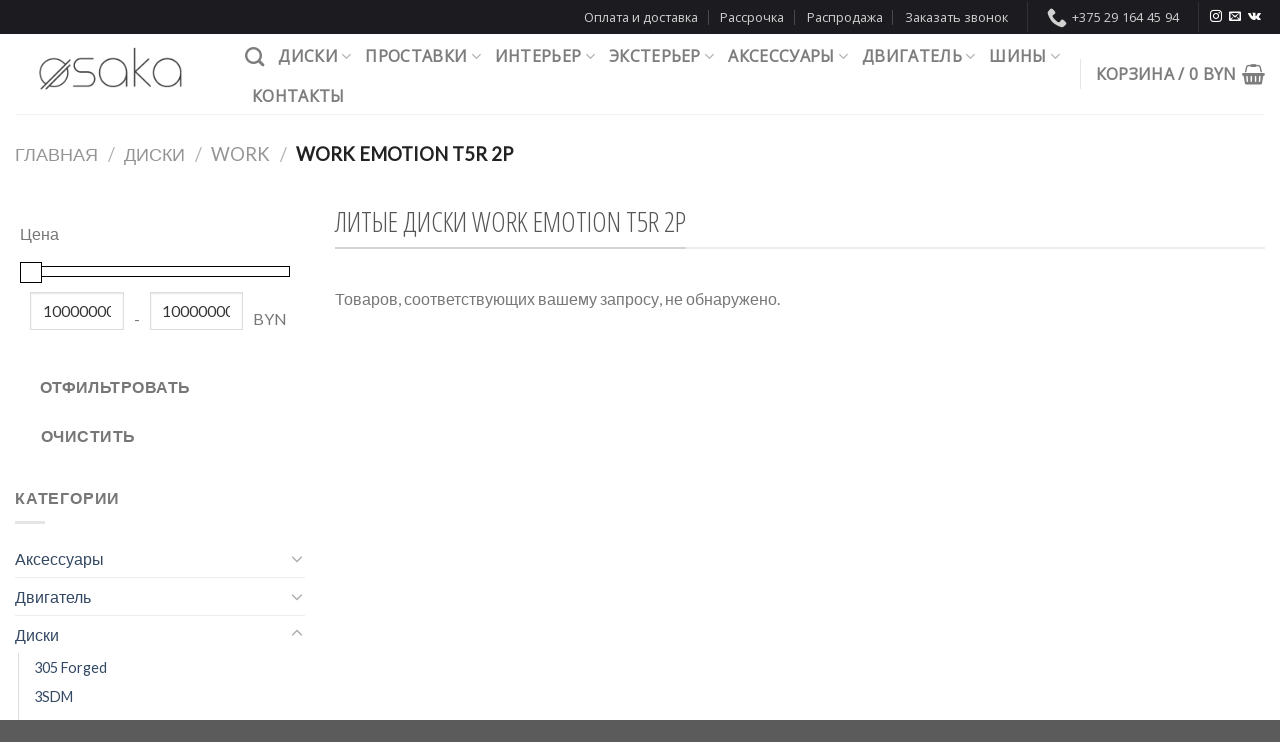

--- FILE ---
content_type: text/html; charset=UTF-8
request_url: https://osaka.by/diski/work/work-t5r-2p
body_size: 43317
content:
<!DOCTYPE html>
<!--[if IE 9 ]> <html lang="ru-RU" class="ie9 loading-site no-js"> <![endif]-->
<!--[if IE 8 ]> <html lang="ru-RU" class="ie8 loading-site no-js"> <![endif]-->
<!--[if (gte IE 9)|!(IE)]><!--><html lang="ru-RU" class="loading-site no-js"> <!--<![endif]-->
<head>
	<meta charset="UTF-8" />
	<link rel="profile" href="https://gmpg.org/xfn/11" />
	<link rel="pingback" href="https://osaka.by/xmlrpc.php" />

	<script>(function(html){html.className = html.className.replace(/\bno-js\b/,'js')})(document.documentElement);</script>
<meta name='robots' content='index, follow, max-image-preview:large, max-snippet:-1, max-video-preview:-1' />
<script>window._wca = window._wca || [];</script>
<meta name="viewport" content="width=device-width, initial-scale=1, maximum-scale=1" />
	<!-- This site is optimized with the Yoast SEO plugin v20.4 - https://yoast.com/wordpress/plugins/seo/ -->
	<title>Купить диски Work Emotion T5R 2P в Минске по низким ценам с доставкой.</title>
	<meta name="description" content="Продажа дисков Work Emotion T5R 2P в Минске и Беларуси: выгодные цены, гарантия, доставка, сертификаты EAC. Подбор дисков по параметрам." />
	<link rel="canonical" href="https://osaka.by/diski/work/work-t5r-2p" />
	<meta property="og:locale" content="ru_RU" />
	<meta property="og:type" content="article" />
	<meta property="og:title" content="Купить диски Work Emotion T5R 2P в Минске по низким ценам с доставкой." />
	<meta property="og:description" content="Продажа дисков Work Emotion T5R 2P в Минске и Беларуси: выгодные цены, гарантия, доставка, сертификаты EAC. Подбор дисков по параметрам." />
	<meta property="og:url" content="https://osaka.by/diski/work/work-t5r-2p" />
	<meta property="og:site_name" content="osaka.by" />
	<meta name="twitter:card" content="summary_large_image" />
	<script type="application/ld+json" class="yoast-schema-graph">{"@context":"https://schema.org","@graph":[{"@type":"CollectionPage","@id":"https://osaka.by/diski/work/work-t5r-2p","url":"https://osaka.by/diski/work/work-t5r-2p","name":"Купить диски Work Emotion T5R 2P в Минске по низким ценам с доставкой.","isPartOf":{"@id":"https://osaka.by/#website"},"description":"Продажа дисков Work Emotion T5R 2P в Минске и Беларуси: выгодные цены, гарантия, доставка, сертификаты EAC. Подбор дисков по параметрам.","breadcrumb":{"@id":"https://osaka.by/diski/work/work-t5r-2p#breadcrumb"},"inLanguage":"ru-RU"},{"@type":"BreadcrumbList","@id":"https://osaka.by/diski/work/work-t5r-2p#breadcrumb","itemListElement":[{"@type":"ListItem","position":1,"name":"Главная","item":"https://osaka.by/"},{"@type":"ListItem","position":2,"name":"Диски","item":"https://osaka.by/diski"},{"@type":"ListItem","position":3,"name":"Work","item":"https://osaka.by/diski/work"},{"@type":"ListItem","position":4,"name":"Work Emotion T5R 2P"}]},{"@type":"WebSite","@id":"https://osaka.by/#website","url":"https://osaka.by/","name":"osaka.by","description":"Литые диски и тюнинг","potentialAction":[{"@type":"SearchAction","target":{"@type":"EntryPoint","urlTemplate":"https://osaka.by/?s={search_term_string}"},"query-input":"required name=search_term_string"}],"inLanguage":"ru-RU"}]}</script>
	<!-- / Yoast SEO plugin. -->


<link rel='dns-prefetch' href='//stats.wp.com' />
<link rel='dns-prefetch' href='//www.googletagmanager.com' />
<link rel='dns-prefetch' href='//fonts.googleapis.com' />
<link rel='dns-prefetch' href='//s.w.org' />
<link rel='dns-prefetch' href='//v0.wordpress.com' />
<link rel="alternate" type="application/rss+xml" title="osaka.by &raquo; Лента" href="https://osaka.by/feed" />
<link rel="alternate" type="application/rss+xml" title="osaka.by &raquo; Лента комментариев" href="https://osaka.by/comments/feed" />
<link rel="alternate" type="application/rss+xml" title="osaka.by &raquo; Лента элемента Work Emotion T5R 2P таксономии Категория" href="https://osaka.by/diski/work/work-t5r-2p/feed" />
<script type="text/javascript">
window._wpemojiSettings = {"baseUrl":"https:\/\/s.w.org\/images\/core\/emoji\/14.0.0\/72x72\/","ext":".png","svgUrl":"https:\/\/s.w.org\/images\/core\/emoji\/14.0.0\/svg\/","svgExt":".svg","source":{"concatemoji":"https:\/\/osaka.by\/wp-includes\/js\/wp-emoji-release.min.js?ver=6.0.3"}};
/*! This file is auto-generated */
!function(e,a,t){var n,r,o,i=a.createElement("canvas"),p=i.getContext&&i.getContext("2d");function s(e,t){var a=String.fromCharCode,e=(p.clearRect(0,0,i.width,i.height),p.fillText(a.apply(this,e),0,0),i.toDataURL());return p.clearRect(0,0,i.width,i.height),p.fillText(a.apply(this,t),0,0),e===i.toDataURL()}function c(e){var t=a.createElement("script");t.src=e,t.defer=t.type="text/javascript",a.getElementsByTagName("head")[0].appendChild(t)}for(o=Array("flag","emoji"),t.supports={everything:!0,everythingExceptFlag:!0},r=0;r<o.length;r++)t.supports[o[r]]=function(e){if(!p||!p.fillText)return!1;switch(p.textBaseline="top",p.font="600 32px Arial",e){case"flag":return s([127987,65039,8205,9895,65039],[127987,65039,8203,9895,65039])?!1:!s([55356,56826,55356,56819],[55356,56826,8203,55356,56819])&&!s([55356,57332,56128,56423,56128,56418,56128,56421,56128,56430,56128,56423,56128,56447],[55356,57332,8203,56128,56423,8203,56128,56418,8203,56128,56421,8203,56128,56430,8203,56128,56423,8203,56128,56447]);case"emoji":return!s([129777,127995,8205,129778,127999],[129777,127995,8203,129778,127999])}return!1}(o[r]),t.supports.everything=t.supports.everything&&t.supports[o[r]],"flag"!==o[r]&&(t.supports.everythingExceptFlag=t.supports.everythingExceptFlag&&t.supports[o[r]]);t.supports.everythingExceptFlag=t.supports.everythingExceptFlag&&!t.supports.flag,t.DOMReady=!1,t.readyCallback=function(){t.DOMReady=!0},t.supports.everything||(n=function(){t.readyCallback()},a.addEventListener?(a.addEventListener("DOMContentLoaded",n,!1),e.addEventListener("load",n,!1)):(e.attachEvent("onload",n),a.attachEvent("onreadystatechange",function(){"complete"===a.readyState&&t.readyCallback()})),(e=t.source||{}).concatemoji?c(e.concatemoji):e.wpemoji&&e.twemoji&&(c(e.twemoji),c(e.wpemoji)))}(window,document,window._wpemojiSettings);
</script>
<style type="text/css">
img.wp-smiley,
img.emoji {
	display: inline !important;
	border: none !important;
	box-shadow: none !important;
	height: 1em !important;
	width: 1em !important;
	margin: 0 0.07em !important;
	vertical-align: -0.1em !important;
	background: none !important;
	padding: 0 !important;
}
</style>
	<link rel='stylesheet' id='wp-block-library-css'  href='https://osaka.by/wp-includes/css/dist/block-library/style.min.css?ver=6.0.3' type='text/css' media='all' />
<style id='wp-block-library-inline-css' type='text/css'>
.has-text-align-justify{text-align:justify;}
</style>
<link rel='stylesheet' id='premmerce_filter_admin_blocks_style-css'  href='https://osaka.by/wp-content/plugins/premmerce-woocommerce-product-filter/assets/blocks/style.css?ver=3.7' type='text/css' media='all' />
<link rel='stylesheet' id='mediaelement-css'  href='https://osaka.by/wp-includes/js/mediaelement/mediaelementplayer-legacy.min.css?ver=4.2.16' type='text/css' media='all' />
<link rel='stylesheet' id='wp-mediaelement-css'  href='https://osaka.by/wp-includes/js/mediaelement/wp-mediaelement.min.css?ver=6.0.3' type='text/css' media='all' />
<link rel='stylesheet' id='wc-blocks-vendors-style-css'  href='https://osaka.by/wp-content/plugins/woocommerce/packages/woocommerce-blocks/build/wc-blocks-vendors-style.css?ver=8.5.1' type='text/css' media='all' />
<link rel='stylesheet' id='wc-blocks-style-css'  href='https://osaka.by/wp-content/plugins/woocommerce/packages/woocommerce-blocks/build/wc-blocks-style.css?ver=8.5.1' type='text/css' media='all' />
<style id='global-styles-inline-css' type='text/css'>
body{--wp--preset--color--black: #000000;--wp--preset--color--cyan-bluish-gray: #abb8c3;--wp--preset--color--white: #ffffff;--wp--preset--color--pale-pink: #f78da7;--wp--preset--color--vivid-red: #cf2e2e;--wp--preset--color--luminous-vivid-orange: #ff6900;--wp--preset--color--luminous-vivid-amber: #fcb900;--wp--preset--color--light-green-cyan: #7bdcb5;--wp--preset--color--vivid-green-cyan: #00d084;--wp--preset--color--pale-cyan-blue: #8ed1fc;--wp--preset--color--vivid-cyan-blue: #0693e3;--wp--preset--color--vivid-purple: #9b51e0;--wp--preset--gradient--vivid-cyan-blue-to-vivid-purple: linear-gradient(135deg,rgba(6,147,227,1) 0%,rgb(155,81,224) 100%);--wp--preset--gradient--light-green-cyan-to-vivid-green-cyan: linear-gradient(135deg,rgb(122,220,180) 0%,rgb(0,208,130) 100%);--wp--preset--gradient--luminous-vivid-amber-to-luminous-vivid-orange: linear-gradient(135deg,rgba(252,185,0,1) 0%,rgba(255,105,0,1) 100%);--wp--preset--gradient--luminous-vivid-orange-to-vivid-red: linear-gradient(135deg,rgba(255,105,0,1) 0%,rgb(207,46,46) 100%);--wp--preset--gradient--very-light-gray-to-cyan-bluish-gray: linear-gradient(135deg,rgb(238,238,238) 0%,rgb(169,184,195) 100%);--wp--preset--gradient--cool-to-warm-spectrum: linear-gradient(135deg,rgb(74,234,220) 0%,rgb(151,120,209) 20%,rgb(207,42,186) 40%,rgb(238,44,130) 60%,rgb(251,105,98) 80%,rgb(254,248,76) 100%);--wp--preset--gradient--blush-light-purple: linear-gradient(135deg,rgb(255,206,236) 0%,rgb(152,150,240) 100%);--wp--preset--gradient--blush-bordeaux: linear-gradient(135deg,rgb(254,205,165) 0%,rgb(254,45,45) 50%,rgb(107,0,62) 100%);--wp--preset--gradient--luminous-dusk: linear-gradient(135deg,rgb(255,203,112) 0%,rgb(199,81,192) 50%,rgb(65,88,208) 100%);--wp--preset--gradient--pale-ocean: linear-gradient(135deg,rgb(255,245,203) 0%,rgb(182,227,212) 50%,rgb(51,167,181) 100%);--wp--preset--gradient--electric-grass: linear-gradient(135deg,rgb(202,248,128) 0%,rgb(113,206,126) 100%);--wp--preset--gradient--midnight: linear-gradient(135deg,rgb(2,3,129) 0%,rgb(40,116,252) 100%);--wp--preset--duotone--dark-grayscale: url('#wp-duotone-dark-grayscale');--wp--preset--duotone--grayscale: url('#wp-duotone-grayscale');--wp--preset--duotone--purple-yellow: url('#wp-duotone-purple-yellow');--wp--preset--duotone--blue-red: url('#wp-duotone-blue-red');--wp--preset--duotone--midnight: url('#wp-duotone-midnight');--wp--preset--duotone--magenta-yellow: url('#wp-duotone-magenta-yellow');--wp--preset--duotone--purple-green: url('#wp-duotone-purple-green');--wp--preset--duotone--blue-orange: url('#wp-duotone-blue-orange');--wp--preset--font-size--small: 13px;--wp--preset--font-size--medium: 20px;--wp--preset--font-size--large: 36px;--wp--preset--font-size--x-large: 42px;}.has-black-color{color: var(--wp--preset--color--black) !important;}.has-cyan-bluish-gray-color{color: var(--wp--preset--color--cyan-bluish-gray) !important;}.has-white-color{color: var(--wp--preset--color--white) !important;}.has-pale-pink-color{color: var(--wp--preset--color--pale-pink) !important;}.has-vivid-red-color{color: var(--wp--preset--color--vivid-red) !important;}.has-luminous-vivid-orange-color{color: var(--wp--preset--color--luminous-vivid-orange) !important;}.has-luminous-vivid-amber-color{color: var(--wp--preset--color--luminous-vivid-amber) !important;}.has-light-green-cyan-color{color: var(--wp--preset--color--light-green-cyan) !important;}.has-vivid-green-cyan-color{color: var(--wp--preset--color--vivid-green-cyan) !important;}.has-pale-cyan-blue-color{color: var(--wp--preset--color--pale-cyan-blue) !important;}.has-vivid-cyan-blue-color{color: var(--wp--preset--color--vivid-cyan-blue) !important;}.has-vivid-purple-color{color: var(--wp--preset--color--vivid-purple) !important;}.has-black-background-color{background-color: var(--wp--preset--color--black) !important;}.has-cyan-bluish-gray-background-color{background-color: var(--wp--preset--color--cyan-bluish-gray) !important;}.has-white-background-color{background-color: var(--wp--preset--color--white) !important;}.has-pale-pink-background-color{background-color: var(--wp--preset--color--pale-pink) !important;}.has-vivid-red-background-color{background-color: var(--wp--preset--color--vivid-red) !important;}.has-luminous-vivid-orange-background-color{background-color: var(--wp--preset--color--luminous-vivid-orange) !important;}.has-luminous-vivid-amber-background-color{background-color: var(--wp--preset--color--luminous-vivid-amber) !important;}.has-light-green-cyan-background-color{background-color: var(--wp--preset--color--light-green-cyan) !important;}.has-vivid-green-cyan-background-color{background-color: var(--wp--preset--color--vivid-green-cyan) !important;}.has-pale-cyan-blue-background-color{background-color: var(--wp--preset--color--pale-cyan-blue) !important;}.has-vivid-cyan-blue-background-color{background-color: var(--wp--preset--color--vivid-cyan-blue) !important;}.has-vivid-purple-background-color{background-color: var(--wp--preset--color--vivid-purple) !important;}.has-black-border-color{border-color: var(--wp--preset--color--black) !important;}.has-cyan-bluish-gray-border-color{border-color: var(--wp--preset--color--cyan-bluish-gray) !important;}.has-white-border-color{border-color: var(--wp--preset--color--white) !important;}.has-pale-pink-border-color{border-color: var(--wp--preset--color--pale-pink) !important;}.has-vivid-red-border-color{border-color: var(--wp--preset--color--vivid-red) !important;}.has-luminous-vivid-orange-border-color{border-color: var(--wp--preset--color--luminous-vivid-orange) !important;}.has-luminous-vivid-amber-border-color{border-color: var(--wp--preset--color--luminous-vivid-amber) !important;}.has-light-green-cyan-border-color{border-color: var(--wp--preset--color--light-green-cyan) !important;}.has-vivid-green-cyan-border-color{border-color: var(--wp--preset--color--vivid-green-cyan) !important;}.has-pale-cyan-blue-border-color{border-color: var(--wp--preset--color--pale-cyan-blue) !important;}.has-vivid-cyan-blue-border-color{border-color: var(--wp--preset--color--vivid-cyan-blue) !important;}.has-vivid-purple-border-color{border-color: var(--wp--preset--color--vivid-purple) !important;}.has-vivid-cyan-blue-to-vivid-purple-gradient-background{background: var(--wp--preset--gradient--vivid-cyan-blue-to-vivid-purple) !important;}.has-light-green-cyan-to-vivid-green-cyan-gradient-background{background: var(--wp--preset--gradient--light-green-cyan-to-vivid-green-cyan) !important;}.has-luminous-vivid-amber-to-luminous-vivid-orange-gradient-background{background: var(--wp--preset--gradient--luminous-vivid-amber-to-luminous-vivid-orange) !important;}.has-luminous-vivid-orange-to-vivid-red-gradient-background{background: var(--wp--preset--gradient--luminous-vivid-orange-to-vivid-red) !important;}.has-very-light-gray-to-cyan-bluish-gray-gradient-background{background: var(--wp--preset--gradient--very-light-gray-to-cyan-bluish-gray) !important;}.has-cool-to-warm-spectrum-gradient-background{background: var(--wp--preset--gradient--cool-to-warm-spectrum) !important;}.has-blush-light-purple-gradient-background{background: var(--wp--preset--gradient--blush-light-purple) !important;}.has-blush-bordeaux-gradient-background{background: var(--wp--preset--gradient--blush-bordeaux) !important;}.has-luminous-dusk-gradient-background{background: var(--wp--preset--gradient--luminous-dusk) !important;}.has-pale-ocean-gradient-background{background: var(--wp--preset--gradient--pale-ocean) !important;}.has-electric-grass-gradient-background{background: var(--wp--preset--gradient--electric-grass) !important;}.has-midnight-gradient-background{background: var(--wp--preset--gradient--midnight) !important;}.has-small-font-size{font-size: var(--wp--preset--font-size--small) !important;}.has-medium-font-size{font-size: var(--wp--preset--font-size--medium) !important;}.has-large-font-size{font-size: var(--wp--preset--font-size--large) !important;}.has-x-large-font-size{font-size: var(--wp--preset--font-size--x-large) !important;}
</style>
<link rel='stylesheet' id='contact-form-7-css'  href='https://osaka.by/wp-content/plugins/contact-form-7/includes/css/styles.css?ver=5.7.5.1' type='text/css' media='all' />
<style id='woocommerce-inline-inline-css' type='text/css'>
.woocommerce form .form-row .required { visibility: visible; }
</style>
<link rel='stylesheet' id='flatsome-icons-css'  href='https://osaka.by/wp-content/themes/flatsome/assets/css/fl-icons.css?ver=3.12' type='text/css' media='all' />
<link rel='stylesheet' id='wc-custom-add-to-cart-css'  href='https://osaka.by/wp-content/plugins/woo-custom-add-to-cart-button/assets/css/wc-custom-add-to-cart.min.css?ver=1.1.5' type='text/css' media='all' />
<link rel='stylesheet' id='flatsome-main-css'  href='https://osaka.by/wp-content/themes/flatsome/assets/css/flatsome.css?ver=3.13.1' type='text/css' media='all' />
<link rel='stylesheet' id='flatsome-shop-css'  href='https://osaka.by/wp-content/themes/flatsome/assets/css/flatsome-shop.css?ver=3.13.1' type='text/css' media='all' />
<link rel='stylesheet' id='flatsome-style-css'  href='https://osaka.by/wp-content/themes/flatsome/style.css?ver=3.13.1' type='text/css' media='all' />
<link rel='stylesheet' id='flatsome-googlefonts-css'  href='//fonts.googleapis.com/css?family=Open+Sans+Condensed%3Aregular%2C300%7CLato%3Aregular%2C400%7COpen+Sans%3Aregular%2Cregular%7CRoboto+Condensed%3Aregular%2Cregular&#038;display=swap&#038;ver=3.9' type='text/css' media='all' />
<link rel='stylesheet' id='jetpack_css-css'  href='https://osaka.by/wp-content/plugins/jetpack/css/jetpack.css?ver=11.4' type='text/css' media='all' />
<script type="text/javascript">
            window._nslDOMReady = function (callback) {
                if ( document.readyState === "complete" || document.readyState === "interactive" ) {
                    callback();
                } else {
                    document.addEventListener( "DOMContentLoaded", callback );
                }
            };
            </script><script type='text/javascript' src='https://osaka.by/wp-includes/js/jquery/jquery.min.js?ver=3.6.0' id='jquery-core-js'></script>
<script type='text/javascript' src='https://osaka.by/wp-includes/js/jquery/jquery-migrate.min.js?ver=3.3.2' id='jquery-migrate-js'></script>
<script type='text/javascript' id='jquery-js-after'>
var v = jQuery.fn.jquery;
			if (v && parseInt(v) >= 3 && window.self === window.top) {
				var readyList=[];
				window.originalReadyMethod = jQuery.fn.ready;
				jQuery.fn.ready = function(){
					if(arguments.length && arguments.length > 0 && typeof arguments[0] === "function") {
						readyList.push({"c": this, "a": arguments});
					}
					return window.originalReadyMethod.apply( this, arguments );
				};
				window.wpfReadyList = readyList;
			}
</script>
<script defer type='text/javascript' src='https://stats.wp.com/s-202604.js' id='woocommerce-analytics-js'></script>

<!-- Google Analytics snippet added by Site Kit -->
<script type='text/javascript' src='https://www.googletagmanager.com/gtag/js?id=UA-202502466-1' id='google_gtagjs-js' async></script>
<script type='text/javascript' id='google_gtagjs-js-after'>
window.dataLayer = window.dataLayer || [];function gtag(){dataLayer.push(arguments);}
gtag('set', 'linker', {"domains":["osaka.by"]} );
gtag("js", new Date());
gtag("set", "developer_id.dZTNiMT", true);
gtag("config", "UA-202502466-1", {"anonymize_ip":true});
gtag("config", "G-4M01W0CLTT");
</script>

<!-- End Google Analytics snippet added by Site Kit -->
<link rel="https://api.w.org/" href="https://osaka.by/wp-json/" /><link rel="alternate" type="application/json" href="https://osaka.by/wp-json/wp/v2/product_cat/1527" /><link rel="EditURI" type="application/rsd+xml" title="RSD" href="https://osaka.by/xmlrpc.php?rsd" />
<link rel="wlwmanifest" type="application/wlwmanifest+xml" href="https://osaka.by/wp-includes/wlwmanifest.xml" /> 
<meta name="generator" content="WordPress 6.0.3" />
<meta name="generator" content="WooCommerce 7.0.0" />
<meta name="generator" content="Site Kit by Google 1.96.0" /><!-- Google site verification - Google Listings & Ads -->
<meta name="google-site-verification" content="oHE_0VvJ_GcEvF3iNI31VxW_2KV4Ahimi8kt9Dlfkjc" />
<style>img#wpstats{display:none}</style>
	<style>.bg{opacity: 0; transition: opacity 1s; -webkit-transition: opacity 1s;} .bg-loaded{opacity: 1;}</style><!--[if IE]><link rel="stylesheet" type="text/css" href="https://osaka.by/wp-content/themes/flatsome/assets/css/ie-fallback.css"><script src="//cdnjs.cloudflare.com/ajax/libs/html5shiv/3.6.1/html5shiv.js"></script><script>var head = document.getElementsByTagName('head')[0],style = document.createElement('style');style.type = 'text/css';style.styleSheet.cssText = ':before,:after{content:none !important';head.appendChild(style);setTimeout(function(){head.removeChild(style);}, 0);</script><script src="https://osaka.by/wp-content/themes/flatsome/assets/libs/ie-flexibility.js"></script><![endif]--><meta name="facebook-domain-verification" content="0a832hr3qfh40ak5t21toiva11a3i0" />	<noscript><style>.woocommerce-product-gallery{ opacity: 1 !important; }</style></noscript>
	
<!-- Meta Pixel Code -->
<script type='text/javascript'>
!function(f,b,e,v,n,t,s){if(f.fbq)return;n=f.fbq=function(){n.callMethod?
n.callMethod.apply(n,arguments):n.queue.push(arguments)};if(!f._fbq)f._fbq=n;
n.push=n;n.loaded=!0;n.version='2.0';n.queue=[];t=b.createElement(e);t.async=!0;
t.src=v;s=b.getElementsByTagName(e)[0];s.parentNode.insertBefore(t,s)}(window,
document,'script','https://connect.facebook.net/en_US/fbevents.js');
</script>
<!-- End Meta Pixel Code -->
<script type='text/javascript'>
  fbq('init', '1721103788044239', {}, {
    "agent": "wordpress-6.0.3-3.0.7"
});
  </script><script type='text/javascript'>
  fbq('track', 'PageView', []);
  </script>
<!-- Meta Pixel Code -->
<noscript>
<img height="1" width="1" style="display:none" alt="fbpx"
src="https://www.facebook.com/tr?id=1721103788044239&ev=PageView&noscript=1" />
</noscript>
<!-- End Meta Pixel Code -->
<!-- Yandex.Metrika counter by Yandex Metrica Plugin -->
<script type="text/javascript" >
    (function(m,e,t,r,i,k,a){m[i]=m[i]||function(){(m[i].a=m[i].a||[]).push(arguments)};
        m[i].l=1*new Date();k=e.createElement(t),a=e.getElementsByTagName(t)[0],k.async=1,k.src=r,a.parentNode.insertBefore(k,a)})
    (window, document, "script", "https://mc.yandex.ru/metrika/tag.js", "ym");

    ym(52580449, "init", {
        id:52580449,
        clickmap:true,
        trackLinks:true,
        accurateTrackBounce:true,
        webvisor:false,
	        });
</script>
<noscript><div><img src="https://mc.yandex.ru/watch/52580449" style="position:absolute; left:-9999px;" alt="" /></div></noscript>
<!-- /Yandex.Metrika counter -->
<link rel="icon" href="https://osaka.by/wp-content/uploads/2019/02/cropped-favicon-32x32-32x32.png" sizes="32x32" />
<link rel="icon" href="https://osaka.by/wp-content/uploads/2019/02/cropped-favicon-32x32-192x192.png" sizes="192x192" />
<link rel="apple-touch-icon" href="https://osaka.by/wp-content/uploads/2019/02/cropped-favicon-32x32-180x180.png" />
<meta name="msapplication-TileImage" content="https://osaka.by/wp-content/uploads/2019/02/cropped-favicon-32x32-270x270.png" />
<style id="custom-css" type="text/css">:root {--primary-color: #1c1c20;}.full-width .ubermenu-nav, .container, .row{max-width: 1890px}.row.row-collapse{max-width: 1860px}.row.row-small{max-width: 1882.5px}.row.row-large{max-width: 1920px}.flatsome-cookies {background-color: #000000}.header-main{height: 80px}#logo img{max-height: 80px}#logo{width:200px;}.header-bottom{min-height: 10px}.header-top{min-height: 30px}.transparent .header-main{height: 30px}.transparent #logo img{max-height: 30px}.has-transparent + .page-title:first-of-type,.has-transparent + #main > .page-title,.has-transparent + #main > div > .page-title,.has-transparent + #main .page-header-wrapper:first-of-type .page-title{padding-top: 60px;}.header.show-on-scroll,.stuck .header-main{height:70px!important}.stuck #logo img{max-height: 70px!important}.search-form{ width: 60%;}.header-bg-color, .header-wrapper {background-color: rgba(255,255,255,0.9)}.header-bottom {background-color: #f1f1f1}.top-bar-nav > li > a{line-height: 16px }.header-main .nav > li > a{line-height: 16px }.stuck .header-main .nav > li > a{line-height: 50px }@media (max-width: 549px) {.header-main{height: 70px}#logo img{max-height: 70px}}.nav-dropdown{font-size:100%}/* Color */.accordion-title.active, .has-icon-bg .icon .icon-inner,.logo a, .primary.is-underline, .primary.is-link, .badge-outline .badge-inner, .nav-outline > li.active> a,.nav-outline >li.active > a, .cart-icon strong,[data-color='primary'], .is-outline.primary{color: #1c1c20;}/* Color !important */[data-text-color="primary"]{color: #1c1c20!important;}/* Background Color */[data-text-bg="primary"]{background-color: #1c1c20;}/* Background */.scroll-to-bullets a,.featured-title, .label-new.menu-item > a:after, .nav-pagination > li > .current,.nav-pagination > li > span:hover,.nav-pagination > li > a:hover,.has-hover:hover .badge-outline .badge-inner,button[type="submit"], .button.wc-forward:not(.checkout):not(.checkout-button), .button.submit-button, .button.primary:not(.is-outline),.featured-table .title,.is-outline:hover, .has-icon:hover .icon-label,.nav-dropdown-bold .nav-column li > a:hover, .nav-dropdown.nav-dropdown-bold > li > a:hover, .nav-dropdown-bold.dark .nav-column li > a:hover, .nav-dropdown.nav-dropdown-bold.dark > li > a:hover, .is-outline:hover, .tagcloud a:hover,.grid-tools a, input[type='submit']:not(.is-form), .box-badge:hover .box-text, input.button.alt,.nav-box > li > a:hover,.nav-box > li.active > a,.nav-pills > li.active > a ,.current-dropdown .cart-icon strong, .cart-icon:hover strong, .nav-line-bottom > li > a:before, .nav-line-grow > li > a:before, .nav-line > li > a:before,.banner, .header-top, .slider-nav-circle .flickity-prev-next-button:hover svg, .slider-nav-circle .flickity-prev-next-button:hover .arrow, .primary.is-outline:hover, .button.primary:not(.is-outline), input[type='submit'].primary, input[type='submit'].primary, input[type='reset'].button, input[type='button'].primary, .badge-inner{background-color: #1c1c20;}/* Border */.nav-vertical.nav-tabs > li.active > a,.scroll-to-bullets a.active,.nav-pagination > li > .current,.nav-pagination > li > span:hover,.nav-pagination > li > a:hover,.has-hover:hover .badge-outline .badge-inner,.accordion-title.active,.featured-table,.is-outline:hover, .tagcloud a:hover,blockquote, .has-border, .cart-icon strong:after,.cart-icon strong,.blockUI:before, .processing:before,.loading-spin, .slider-nav-circle .flickity-prev-next-button:hover svg, .slider-nav-circle .flickity-prev-next-button:hover .arrow, .primary.is-outline:hover{border-color: #1c1c20}.nav-tabs > li.active > a{border-top-color: #1c1c20}.widget_shopping_cart_content .blockUI.blockOverlay:before { border-left-color: #1c1c20 }.woocommerce-checkout-review-order .blockUI.blockOverlay:before { border-left-color: #1c1c20 }/* Fill */.slider .flickity-prev-next-button:hover svg,.slider .flickity-prev-next-button:hover .arrow{fill: #1c1c20;}body{font-size: 100%;}@media screen and (max-width: 549px){body{font-size: 100%;}}body{font-family:"Lato", sans-serif}body{font-weight: 400}.nav > li > a {font-family:"Open Sans", sans-serif;}.mobile-sidebar-levels-2 .nav > li > ul > li > a {font-family:"Open Sans", sans-serif;}.nav > li > a {font-weight: 0;}.mobile-sidebar-levels-2 .nav > li > ul > li > a {font-weight: 0;}h1,h2,h3,h4,h5,h6,.heading-font, .off-canvas-center .nav-sidebar.nav-vertical > li > a{font-family: "Open Sans Condensed", sans-serif;}h1,h2,h3,h4,h5,h6,.heading-font,.banner h1,.banner h2{font-weight: 300;}.alt-font{font-family: "Roboto Condensed", sans-serif;}.alt-font{font-weight: 0!important;}a:hover{color: #111;}.tagcloud a:hover{border-color: #111;background-color: #111;}.shop-page-title.featured-title .title-bg{background-image: url(https://osaka.by/wp-content/uploads/2021/11/work-t5r2p-r18-85-95j-et22-28-5-gunmetal-1.png)!important;}@media screen and (min-width: 550px){.products .box-vertical .box-image{min-width: 300px!important;width: 300px!important;}}.page-title-small + main .product-container > .row{padding-top:0;}button[name='update_cart'] { display: none; }.label-new.menu-item > a:after{content:"Новое";}.label-hot.menu-item > a:after{content:"Горячее предложение";}.label-sale.menu-item > a:after{content:"Распродажа";}.label-popular.menu-item > a:after{content:"Самые популярные";}</style></head>

<body data-rsssl=1 class="archive tax-product_cat term-work-t5r-2p term-1527 theme-flatsome woocommerce woocommerce-page woocommerce-no-js full-width lightbox nav-dropdown-has-arrow nav-dropdown-has-shadow nav-dropdown-has-border">

<svg xmlns="http://www.w3.org/2000/svg" viewBox="0 0 0 0" width="0" height="0" focusable="false" role="none" style="visibility: hidden; position: absolute; left: -9999px; overflow: hidden;" ><defs><filter id="wp-duotone-dark-grayscale"><feColorMatrix color-interpolation-filters="sRGB" type="matrix" values=" .299 .587 .114 0 0 .299 .587 .114 0 0 .299 .587 .114 0 0 .299 .587 .114 0 0 " /><feComponentTransfer color-interpolation-filters="sRGB" ><feFuncR type="table" tableValues="0 0.49803921568627" /><feFuncG type="table" tableValues="0 0.49803921568627" /><feFuncB type="table" tableValues="0 0.49803921568627" /><feFuncA type="table" tableValues="1 1" /></feComponentTransfer><feComposite in2="SourceGraphic" operator="in" /></filter></defs></svg><svg xmlns="http://www.w3.org/2000/svg" viewBox="0 0 0 0" width="0" height="0" focusable="false" role="none" style="visibility: hidden; position: absolute; left: -9999px; overflow: hidden;" ><defs><filter id="wp-duotone-grayscale"><feColorMatrix color-interpolation-filters="sRGB" type="matrix" values=" .299 .587 .114 0 0 .299 .587 .114 0 0 .299 .587 .114 0 0 .299 .587 .114 0 0 " /><feComponentTransfer color-interpolation-filters="sRGB" ><feFuncR type="table" tableValues="0 1" /><feFuncG type="table" tableValues="0 1" /><feFuncB type="table" tableValues="0 1" /><feFuncA type="table" tableValues="1 1" /></feComponentTransfer><feComposite in2="SourceGraphic" operator="in" /></filter></defs></svg><svg xmlns="http://www.w3.org/2000/svg" viewBox="0 0 0 0" width="0" height="0" focusable="false" role="none" style="visibility: hidden; position: absolute; left: -9999px; overflow: hidden;" ><defs><filter id="wp-duotone-purple-yellow"><feColorMatrix color-interpolation-filters="sRGB" type="matrix" values=" .299 .587 .114 0 0 .299 .587 .114 0 0 .299 .587 .114 0 0 .299 .587 .114 0 0 " /><feComponentTransfer color-interpolation-filters="sRGB" ><feFuncR type="table" tableValues="0.54901960784314 0.98823529411765" /><feFuncG type="table" tableValues="0 1" /><feFuncB type="table" tableValues="0.71764705882353 0.25490196078431" /><feFuncA type="table" tableValues="1 1" /></feComponentTransfer><feComposite in2="SourceGraphic" operator="in" /></filter></defs></svg><svg xmlns="http://www.w3.org/2000/svg" viewBox="0 0 0 0" width="0" height="0" focusable="false" role="none" style="visibility: hidden; position: absolute; left: -9999px; overflow: hidden;" ><defs><filter id="wp-duotone-blue-red"><feColorMatrix color-interpolation-filters="sRGB" type="matrix" values=" .299 .587 .114 0 0 .299 .587 .114 0 0 .299 .587 .114 0 0 .299 .587 .114 0 0 " /><feComponentTransfer color-interpolation-filters="sRGB" ><feFuncR type="table" tableValues="0 1" /><feFuncG type="table" tableValues="0 0.27843137254902" /><feFuncB type="table" tableValues="0.5921568627451 0.27843137254902" /><feFuncA type="table" tableValues="1 1" /></feComponentTransfer><feComposite in2="SourceGraphic" operator="in" /></filter></defs></svg><svg xmlns="http://www.w3.org/2000/svg" viewBox="0 0 0 0" width="0" height="0" focusable="false" role="none" style="visibility: hidden; position: absolute; left: -9999px; overflow: hidden;" ><defs><filter id="wp-duotone-midnight"><feColorMatrix color-interpolation-filters="sRGB" type="matrix" values=" .299 .587 .114 0 0 .299 .587 .114 0 0 .299 .587 .114 0 0 .299 .587 .114 0 0 " /><feComponentTransfer color-interpolation-filters="sRGB" ><feFuncR type="table" tableValues="0 0" /><feFuncG type="table" tableValues="0 0.64705882352941" /><feFuncB type="table" tableValues="0 1" /><feFuncA type="table" tableValues="1 1" /></feComponentTransfer><feComposite in2="SourceGraphic" operator="in" /></filter></defs></svg><svg xmlns="http://www.w3.org/2000/svg" viewBox="0 0 0 0" width="0" height="0" focusable="false" role="none" style="visibility: hidden; position: absolute; left: -9999px; overflow: hidden;" ><defs><filter id="wp-duotone-magenta-yellow"><feColorMatrix color-interpolation-filters="sRGB" type="matrix" values=" .299 .587 .114 0 0 .299 .587 .114 0 0 .299 .587 .114 0 0 .299 .587 .114 0 0 " /><feComponentTransfer color-interpolation-filters="sRGB" ><feFuncR type="table" tableValues="0.78039215686275 1" /><feFuncG type="table" tableValues="0 0.94901960784314" /><feFuncB type="table" tableValues="0.35294117647059 0.47058823529412" /><feFuncA type="table" tableValues="1 1" /></feComponentTransfer><feComposite in2="SourceGraphic" operator="in" /></filter></defs></svg><svg xmlns="http://www.w3.org/2000/svg" viewBox="0 0 0 0" width="0" height="0" focusable="false" role="none" style="visibility: hidden; position: absolute; left: -9999px; overflow: hidden;" ><defs><filter id="wp-duotone-purple-green"><feColorMatrix color-interpolation-filters="sRGB" type="matrix" values=" .299 .587 .114 0 0 .299 .587 .114 0 0 .299 .587 .114 0 0 .299 .587 .114 0 0 " /><feComponentTransfer color-interpolation-filters="sRGB" ><feFuncR type="table" tableValues="0.65098039215686 0.40392156862745" /><feFuncG type="table" tableValues="0 1" /><feFuncB type="table" tableValues="0.44705882352941 0.4" /><feFuncA type="table" tableValues="1 1" /></feComponentTransfer><feComposite in2="SourceGraphic" operator="in" /></filter></defs></svg><svg xmlns="http://www.w3.org/2000/svg" viewBox="0 0 0 0" width="0" height="0" focusable="false" role="none" style="visibility: hidden; position: absolute; left: -9999px; overflow: hidden;" ><defs><filter id="wp-duotone-blue-orange"><feColorMatrix color-interpolation-filters="sRGB" type="matrix" values=" .299 .587 .114 0 0 .299 .587 .114 0 0 .299 .587 .114 0 0 .299 .587 .114 0 0 " /><feComponentTransfer color-interpolation-filters="sRGB" ><feFuncR type="table" tableValues="0.098039215686275 1" /><feFuncG type="table" tableValues="0 0.66274509803922" /><feFuncB type="table" tableValues="0.84705882352941 0.41960784313725" /><feFuncA type="table" tableValues="1 1" /></feComponentTransfer><feComposite in2="SourceGraphic" operator="in" /></filter></defs></svg>    <script type='text/javascript'>

      function updateConfig() {
        var eventsFilter = "Microdata,SubscribedButtonClick";
        var eventsFilterList = eventsFilter.split(',');
        fbq.instance.pluginConfig.set("1721103788044239", 'openbridge',
          {'endpoints':
            [{
              'targetDomain': window.location.href,
              'endpoint': window.location.href + '.open-bridge'
            }],
            'eventsFilter': {
              'eventNames':eventsFilterList,
              'filteringMode':'blocklist'
            }
          }
        );
        fbq.instance.configLoaded("1721103788044239");
      }

      window.onload = function() {
        var s = document.createElement('script');
        s.setAttribute('src', "https://osaka.by/wp-content/plugins/official-facebook-pixel/core/../js/openbridge_plugin.js");
        s.setAttribute('onload', 'updateConfig()');
        document.body.appendChild( s );
      }
    </script>
<a class="skip-link screen-reader-text" href="#main">Skip to content</a>

<div id="wrapper">

	
	<header id="header" class="header has-sticky sticky-shrink">
		<div class="header-wrapper">
			<div id="top-bar" class="header-top nav-dark">
    <div class="flex-row container">
      <div class="flex-col hide-for-medium flex-left">
          <ul class="nav nav-left medium-nav-center nav-small  nav-divided">
              <li class="html custom html_topbar_left"><script>
        (function(w,d,u){
                var s=d.createElement('script');s.async=true;s.src=u+'?'+(Date.now()/60000|0);
                var h=d.getElementsByTagName('script')[0];h.parentNode.insertBefore(s,h);
        })(window,document,'https://cdn-ru.bitrix24.by/b24066128/crm/site_button/loader_1_zto2ag.js');
</script></li><li class="html custom html_topbar_right">	<div id="callback"
	     class="lightbox-by-id lightbox-content mfp-hide lightbox-white "
	     style="max-width:500px ;padding:20px">
		
<div class="wpcf7 no-js" id="wpcf7-f17980-o1" lang="ru-RU" dir="ltr">
<div class="screen-reader-response"><p role="status" aria-live="polite" aria-atomic="true"></p> <ul></ul></div>
<form action="/diski/work/work-t5r-2p#wpcf7-f17980-o1" method="post" class="wpcf7-form init" aria-label="Контактная форма" novalidate="novalidate" data-status="init">
<div style="display: none;">
<input type="hidden" name="_wpcf7" value="17980" />
<input type="hidden" name="_wpcf7_version" value="5.7.5.1" />
<input type="hidden" name="_wpcf7_locale" value="ru_RU" />
<input type="hidden" name="_wpcf7_unit_tag" value="wpcf7-f17980-o1" />
<input type="hidden" name="_wpcf7_container_post" value="0" />
<input type="hidden" name="_wpcf7_posted_data_hash" value="" />
</div>
<div class="form-flat">
	<p><label> Ваше имя*<br />
<span class="wpcf7-form-control-wrap" data-name="name-callback"><input size="40" class="wpcf7-form-control wpcf7-text wpcf7-validates-as-required" aria-required="true" aria-invalid="false" placeholder="Имя" value="" type="text" name="name-callback" /></span><br />
</label>
	</p>
	<p><label> Телефон*<br />
<span class="wpcf7-form-control-wrap" data-name="tel-callback"><input size="40" class="wpcf7-form-control wpcf7-text wpcf7-tel wpcf7-validates-as-tel" aria-invalid="false" placeholder="+375 (XX) XXX-XX-XX" value="" type="tel" name="tel-callback" /></span><br />
</label>
	</p>
	<p><input class="wpcf7-form-control has-spinner wpcf7-submit" type="submit" value="Перезвоните мне" />
	</p>
</div><div class="wpcf7-response-output" aria-hidden="true"></div>
</form>
</div>
	</div>
	
	</li>          </ul>
      </div>

      <div class="flex-col hide-for-medium flex-center">
          <ul class="nav nav-center nav-small  nav-divided">
                        </ul>
      </div>

      <div class="flex-col hide-for-medium flex-right">
         <ul class="nav top-bar-nav nav-right nav-small  nav-divided">
              <li id="menu-item-251" class="menu-item menu-item-type-post_type menu-item-object-page menu-item-251 menu-item-design-default"><a rel="nofollow" href="https://osaka.by/oplata-i-dostavka" class="nav-top-link">Оплата и доставка</a></li>
<li id="menu-item-18584" class="menu-item menu-item-type-post_type menu-item-object-page menu-item-18584 menu-item-design-default"><a rel="nofollow" href="https://osaka.by/rassrochka" class="nav-top-link">Рассрочка</a></li>
<li id="menu-item-18029" class="menu-item menu-item-type-taxonomy menu-item-object-product_cat menu-item-18029 menu-item-design-default"><a rel="nofollow" href="https://osaka.by/skidki" class="nav-top-link">Распродажа</a></li>
<li id="menu-item-17996" class="menu-item menu-item-type-custom menu-item-object-custom menu-item-17996 menu-item-design-default"><a rel="nofollow" href="#callback" class="nav-top-link">Заказать звонок</a></li>
<li class="header-divider"></li><li class="header-contact-wrapper">
		<ul id="header-contact" class="nav nav-divided nav-uppercase header-contact">
		
					
			
						<li class="">
			  <a href="tel:+375 29 164 45 94" class="tooltip" title="+375 29 164 45 94">
			     <i class="icon-phone" style="font-size:20px;"></i>			      <span>+375 29 164 45 94</span>
			  </a>
			</li>
				</ul>
</li><li class="header-divider"></li><li class="html header-social-icons ml-0">
	<div class="social-icons follow-icons" ><a href="https://www.instagram.com/osaka.by/" target="_blank" rel="noopener noreferrer nofollow" data-label="Instagram" class="icon plain  instagram tooltip" title="Мы на Инстаграме"><i class="icon-instagram" ></i></a><a href="mailto:info@osaka.by" data-label="E-mail"  rel="nofollow" class="icon plain  email tooltip" title="Отправить на e-mail"><i class="icon-envelop" ></i></a><a href="https://vk.com/osakawheels" target="_blank" data-label="VKontakte" rel="noopener noreferrer nofollow" class="icon plain vk tooltip" title="Follow on VKontakte"><i class="icon-vk" ></i></a></div></li>          </ul>
      </div>

            <div class="flex-col show-for-medium flex-grow">
          <ul class="nav nav-center nav-small mobile-nav  nav-divided">
              <li class="menu-item menu-item-type-post_type menu-item-object-page menu-item-251 menu-item-design-default"><a rel="nofollow" href="https://osaka.by/oplata-i-dostavka" class="nav-top-link">Оплата и доставка</a></li>
<li class="menu-item menu-item-type-post_type menu-item-object-page menu-item-18584 menu-item-design-default"><a rel="nofollow" href="https://osaka.by/rassrochka" class="nav-top-link">Рассрочка</a></li>
<li class="menu-item menu-item-type-taxonomy menu-item-object-product_cat menu-item-18029 menu-item-design-default"><a rel="nofollow" href="https://osaka.by/skidki" class="nav-top-link">Распродажа</a></li>
<li class="menu-item menu-item-type-custom menu-item-object-custom menu-item-17996 menu-item-design-default"><a rel="nofollow" href="#callback" class="nav-top-link">Заказать звонок</a></li>
<li class="header-divider"></li><li class="header-contact-wrapper">
		<ul id="header-contact" class="nav nav-divided nav-uppercase header-contact">
		
					
			
						<li class="">
			  <a href="tel:+375 29 164 45 94" class="tooltip" title="+375 29 164 45 94">
			     <i class="icon-phone" style="font-size:20px;"></i>			      <span>+375 29 164 45 94</span>
			  </a>
			</li>
				</ul>
</li>          </ul>
      </div>
      
    </div>
</div>
<div id="masthead" class="header-main ">
      <div class="header-inner flex-row container logo-left medium-logo-center" role="navigation">

          <!-- Logo -->
          <div id="logo" class="flex-col logo">
            <!-- Header logo -->
<a href="https://osaka.by/" title="osaka.by - Литые диски и тюнинг" rel="home">
    <img width="200" height="80" src="https://osaka.by/wp-content/uploads/2019/02/logo-1.png" class="header_logo header-logo" alt="osaka.by"/><img  width="200" height="80" src="https://osaka.by/wp-content/uploads/2019/02/logo-1.png" class="header-logo-dark" alt="osaka.by"/></a>
          </div>

          <!-- Mobile Left Elements -->
          <div class="flex-col show-for-medium flex-left">
            <ul class="mobile-nav nav nav-left ">
              <li class="nav-icon has-icon">
  		<a href="#" data-open="#main-menu" data-pos="left" data-bg="main-menu-overlay" data-color="" class="is-small" aria-label="Menu" aria-controls="main-menu" aria-expanded="false">
		
		  <i class="icon-menu" ></i>
		  <span class="menu-title uppercase hide-for-small">Menu</span>		</a>
	</li>            </ul>
          </div>

          <!-- Left Elements -->
          <div class="flex-col hide-for-medium flex-left
            flex-grow">
            <ul class="header-nav header-nav-main nav nav-left  nav-line-grow nav-size-large nav-uppercase" >
              <li class="header-search header-search-dropdown has-icon has-dropdown menu-item-has-children">
		<a href="#" aria-label="Поиск" class="is-small"><i class="icon-search" ></i></a>
		<ul class="nav-dropdown nav-dropdown-simple">
	 	<li class="header-search-form search-form html relative has-icon">
	<div class="header-search-form-wrapper">
		<div class="searchform-wrapper ux-search-box relative is-normal"><form role="search" method="get" class="searchform" action="https://osaka.by/">
	<div class="flex-row relative">
						<div class="flex-col flex-grow">
			<label class="screen-reader-text" for="woocommerce-product-search-field-0">Искать:</label>
			<input type="search" id="woocommerce-product-search-field-0" class="search-field mb-0" placeholder="Поиск&hellip;" value="" name="s" />
			<input type="hidden" name="post_type" value="product" />
					</div>
		<div class="flex-col">
			<button type="submit" value="Поиск" class="ux-search-submit submit-button secondary button icon mb-0" aria-label="Submit">
				<i class="icon-search" ></i>			</button>
		</div>
	</div>
	<div class="live-search-results text-left z-top"></div>
</form>
</div>	</div>
</li>	</ul>
</li>
<li id="menu-item-391" class="menu-item menu-item-type-taxonomy menu-item-object-product_cat current-product_cat-ancestor menu-item-has-children menu-item-391 menu-item-design-default has-dropdown"><a href="https://osaka.by/diski" class="nav-top-link">Диски<i class="icon-angle-down" ></i></a>
<ul class="sub-menu nav-dropdown nav-dropdown-simple">
	<li id="menu-item-406" class="menu-item menu-item-type-taxonomy menu-item-object-product_cat menu-item-406"><a href="https://osaka.by/diski/rays-volk-racing">Rays Volk Racing</a></li>
	<li id="menu-item-414" class="menu-item menu-item-type-taxonomy menu-item-object-product_cat current-product_cat-ancestor menu-item-414"><a href="https://osaka.by/diski/work">Work</a></li>
	<li id="menu-item-407" class="menu-item menu-item-type-taxonomy menu-item-object-product_cat menu-item-407"><a href="https://osaka.by/diski/enkei">Enkei</a></li>
	<li id="menu-item-1701" class="menu-item menu-item-type-taxonomy menu-item-object-product_cat menu-item-1701"><a href="https://osaka.by/diski/bbs">BBS</a></li>
	<li id="menu-item-413" class="menu-item menu-item-type-taxonomy menu-item-object-product_cat menu-item-413"><a href="https://osaka.by/diski/vossen">Vossen</a></li>
	<li id="menu-item-408" class="menu-item menu-item-type-taxonomy menu-item-object-product_cat menu-item-408"><a href="https://osaka.by/diski/hre">HRE</a></li>
	<li id="menu-item-410" class="menu-item menu-item-type-taxonomy menu-item-object-product_cat menu-item-410"><a href="https://osaka.by/diski/watanabe">Watanabe</a></li>
	<li id="menu-item-18897" class="menu-item menu-item-type-taxonomy menu-item-object-product_cat menu-item-18897"><a href="https://osaka.by/diski/xxr">XXR</a></li>
	<li id="menu-item-411" class="menu-item menu-item-type-taxonomy menu-item-object-product_cat menu-item-411"><a href="https://osaka.by/diski/advan">Advan Racing</a></li>
	<li id="menu-item-412" class="menu-item menu-item-type-taxonomy menu-item-object-product_cat menu-item-412"><a href="https://osaka.by/diski/rotiform">Rotiform</a></li>
	<li id="menu-item-409" class="menu-item menu-item-type-taxonomy menu-item-object-product_cat menu-item-409"><a href="https://osaka.by/diski/wald">Wald</a></li>
	<li id="menu-item-18892" class="menu-item menu-item-type-custom menu-item-object-custom menu-item-has-children menu-item-18892 nav-dropdown-col"><a rel="nofollow" href="#">Популярные размеры</a>
	<ul class="sub-menu nav-column nav-dropdown-simple">
		<li id="menu-item-18899" class="menu-item menu-item-type-taxonomy menu-item-object-product_cat menu-item-18899"><a href="https://osaka.by/diski/r15">Диски R15</a></li>
		<li id="menu-item-18895" class="menu-item menu-item-type-taxonomy menu-item-object-product_cat menu-item-18895"><a href="https://osaka.by/diski/r16">Диски R16</a></li>
		<li id="menu-item-18893" class="menu-item menu-item-type-taxonomy menu-item-object-product_cat menu-item-18893"><a href="https://osaka.by/diski/r17">Диски R17</a></li>
		<li id="menu-item-18894" class="menu-item menu-item-type-taxonomy menu-item-object-product_cat menu-item-18894"><a href="https://osaka.by/diski/r18">Диски R18</a></li>
		<li id="menu-item-18896" class="menu-item menu-item-type-taxonomy menu-item-object-product_cat menu-item-18896"><a href="https://osaka.by/diski/r19">Диски R19</a></li>
		<li id="menu-item-18898" class="menu-item menu-item-type-taxonomy menu-item-object-product_cat menu-item-18898"><a href="https://osaka.by/diski/r20">Диски R20</a></li>
		<li id="menu-item-18900" class="menu-item menu-item-type-taxonomy menu-item-object-product_cat current-product_cat-ancestor menu-item-18900"><a rel="nofollow" href="https://osaka.by/diski">Все размеры</a></li>
	</ul>
</li>
</ul>
</li>
<li id="menu-item-21377" class="menu-item menu-item-type-custom menu-item-object-custom menu-item-has-children menu-item-21377 menu-item-design-default has-dropdown"><a href="https://osaka.by/kolesnye-prostavki" class="nav-top-link">Проставки<i class="icon-angle-down" ></i></a>
<ul class="sub-menu nav-dropdown nav-dropdown-simple">
	<li id="menu-item-21378" class="menu-item menu-item-type-custom menu-item-object-custom menu-item-21378"><a href="https://osaka.by/kolesnye-prostavki/skvoznye-kolesnye-prostavki">Сквозные</a></li>
	<li id="menu-item-21379" class="menu-item menu-item-type-custom menu-item-object-custom menu-item-21379"><a href="https://osaka.by/kolesnye-prostavki/kolesnye-prostavki-s-futorkami">С футорками</a></li>
	<li id="menu-item-21380" class="menu-item menu-item-type-custom menu-item-object-custom menu-item-21380"><a href="https://osaka.by/kolesnye-prostavki/kolesnye-prostavki-so-shpilkami">Со шпильками</a></li>
	<li id="menu-item-403" class="menu-item menu-item-type-taxonomy menu-item-object-product_cat menu-item-403"><a href="https://osaka.by/prostavki">Изготовление проставок</a></li>
	<li id="menu-item-22672" class="menu-item menu-item-type-custom menu-item-object-custom menu-item-22672"><a href="https://osaka.by/kolesnye-prostavki/centrovochnie-kolca">Центровочные кольца</a></li>
</ul>
</li>
<li id="menu-item-1159" class="menu-item menu-item-type-taxonomy menu-item-object-product_cat menu-item-has-children menu-item-1159 menu-item-design-default has-dropdown"><a href="https://osaka.by/interior" class="nav-top-link">Интерьер<i class="icon-angle-down" ></i></a>
<ul class="sub-menu nav-dropdown nav-dropdown-simple">
	<li id="menu-item-1157" class="menu-item menu-item-type-taxonomy menu-item-object-product_cat menu-item-1157"><a href="https://osaka.by/interior/sportivnye-ruli">Спортивные рули</a></li>
	<li id="menu-item-1162" class="menu-item menu-item-type-taxonomy menu-item-object-product_cat menu-item-1162"><a href="https://osaka.by/interior/sportivnye-ruli/adaptery-dlya-rulya">Адаптеры для руля</a></li>
	<li id="menu-item-1170" class="menu-item menu-item-type-taxonomy menu-item-object-product_cat menu-item-1170"><a href="https://osaka.by/interior/sportivnye-sidenya-kovshi-polukovshi">Спортивные сиденья</a></li>
	<li id="menu-item-1784" class="menu-item menu-item-type-taxonomy menu-item-object-product_cat menu-item-1784"><a href="https://osaka.by/interior/sport-remni-bezopasnosti">Спортивные ремни безопасности</a></li>
	<li id="menu-item-2387" class="menu-item menu-item-type-custom menu-item-object-custom menu-item-2387"><a href="https://osaka.by/interior/ruchki-kpp">Ручки КПП</a></li>
	<li id="menu-item-2528" class="menu-item menu-item-type-custom menu-item-object-custom menu-item-2528"><a href="https://osaka.by/interior/datchiki">Датчики</a></li>
</ul>
</li>
<li id="menu-item-2392" class="menu-item menu-item-type-custom menu-item-object-custom menu-item-has-children menu-item-2392 menu-item-design-default has-dropdown"><a href="https://osaka.by/exterior" class="nav-top-link">Экстерьер<i class="icon-angle-down" ></i></a>
<ul class="sub-menu nav-dropdown nav-dropdown-simple">
	<li id="menu-item-2394" class="menu-item menu-item-type-custom menu-item-object-custom menu-item-2394"><a href="https://osaka.by/exterior/buksir-kryki-i-petli">Буксировочные крюки и петли</a></li>
	<li id="menu-item-2393" class="menu-item menu-item-type-custom menu-item-object-custom menu-item-2393"><a href="https://osaka.by/exterior/sport-gaiki-i-bolty">Колесные гайки и болты</a></li>
	<li id="menu-item-2844" class="menu-item menu-item-type-custom menu-item-object-custom menu-item-2844"><a href="https://osaka.by/exterior/krepleniya-dlya-nomerov">Крепления для номеров</a></li>
	<li id="menu-item-2395" class="menu-item menu-item-type-custom menu-item-object-custom menu-item-2395"><a href="https://osaka.by/exterior/nippeli">Ниппели</a></li>
	<li id="menu-item-5133" class="menu-item menu-item-type-taxonomy menu-item-object-product_cat menu-item-5133"><a href="https://osaka.by/exterior/zamki-kapota">Спортивные замки капота</a></li>
</ul>
</li>
<li id="menu-item-2386" class="menu-item menu-item-type-custom menu-item-object-custom menu-item-has-children menu-item-2386 menu-item-design-default has-dropdown"><a href="https://osaka.by/aksessuary" class="nav-top-link">Аксессуары<i class="icon-angle-down" ></i></a>
<ul class="sub-menu nav-dropdown nav-dropdown-simple">
	<li id="menu-item-2636" class="menu-item menu-item-type-custom menu-item-object-custom menu-item-2636"><a href="https://osaka.by/aksessuary/koshelki">Кошельки</a></li>
	<li id="menu-item-34105" class="menu-item menu-item-type-custom menu-item-object-custom menu-item-34105"><a href="https://osaka.by/aksessuary/tsurikawa">Цурикавы</a></li>
</ul>
</li>
<li id="menu-item-21136" class="menu-item menu-item-type-custom menu-item-object-custom menu-item-has-children menu-item-21136 menu-item-design-default has-dropdown"><a href="https://osaka.by/engine" class="nav-top-link">Двигатель<i class="icon-angle-down" ></i></a>
<ul class="sub-menu nav-dropdown nav-dropdown-simple">
	<li id="menu-item-21137" class="menu-item menu-item-type-custom menu-item-object-custom menu-item-21137"><a href="https://osaka.by/engine/vpusk">Впуск</a></li>
</ul>
</li>
<li id="menu-item-17638" class="menu-item menu-item-type-taxonomy menu-item-object-product_cat menu-item-has-children menu-item-17638 menu-item-design-default has-dropdown"><a href="https://osaka.by/shiny" class="nav-top-link">Шины<i class="icon-angle-down" ></i></a>
<ul class="sub-menu nav-dropdown nav-dropdown-simple">
	<li id="menu-item-17639" class="menu-item menu-item-type-taxonomy menu-item-object-product_cat menu-item-17639"><a href="https://osaka.by/shiny/zimnie">Все зимние</a></li>
	<li id="menu-item-17640" class="menu-item menu-item-type-taxonomy menu-item-object-product_cat menu-item-17640"><a href="https://osaka.by/shiny/letnie">Все летние</a></li>
	<li id="menu-item-17641" class="menu-item menu-item-type-taxonomy menu-item-object-product_cat menu-item-17641"><a href="https://osaka.by/shiny/vsesezonnye">Все всесезонные</a></li>
	<li id="menu-item-17642" class="menu-item menu-item-type-taxonomy menu-item-object-product_cat menu-item-17642"><a href="https://osaka.by/shiny/shiny-r12c">Шины R12C</a></li>
	<li id="menu-item-17643" class="menu-item menu-item-type-taxonomy menu-item-object-product_cat menu-item-17643"><a href="https://osaka.by/shiny/shiny-r13">Шины R13</a></li>
	<li id="menu-item-17644" class="menu-item menu-item-type-taxonomy menu-item-object-product_cat menu-item-17644"><a href="https://osaka.by/shiny/shiny-r13c">Шины R13C</a></li>
	<li id="menu-item-17645" class="menu-item menu-item-type-taxonomy menu-item-object-product_cat menu-item-17645"><a href="https://osaka.by/shiny/shiny-r14">Шины R14</a></li>
	<li id="menu-item-17646" class="menu-item menu-item-type-taxonomy menu-item-object-product_cat menu-item-17646"><a href="https://osaka.by/shiny/shiny-r14c">Шины R14C</a></li>
	<li id="menu-item-17647" class="menu-item menu-item-type-taxonomy menu-item-object-product_cat menu-item-17647"><a href="https://osaka.by/shiny/shiny-r15">Шины R15</a></li>
	<li id="menu-item-17648" class="menu-item menu-item-type-taxonomy menu-item-object-product_cat menu-item-17648"><a href="https://osaka.by/shiny/shiny-r15c">Шины R15C</a></li>
	<li id="menu-item-17649" class="menu-item menu-item-type-taxonomy menu-item-object-product_cat menu-item-17649"><a href="https://osaka.by/shiny/shiny-r16">Шины R16</a></li>
	<li id="menu-item-17650" class="menu-item menu-item-type-taxonomy menu-item-object-product_cat menu-item-17650"><a href="https://osaka.by/shiny/shiny-r16c">Шины R16C</a></li>
	<li id="menu-item-17651" class="menu-item menu-item-type-taxonomy menu-item-object-product_cat menu-item-17651"><a href="https://osaka.by/shiny/shiny-r17">Шины R17</a></li>
	<li id="menu-item-17652" class="menu-item menu-item-type-taxonomy menu-item-object-product_cat menu-item-17652"><a href="https://osaka.by/shiny/shiny-r17c">Шины R17C</a></li>
	<li id="menu-item-17653" class="menu-item menu-item-type-taxonomy menu-item-object-product_cat menu-item-17653"><a href="https://osaka.by/shiny/shiny-r18">Шины R18</a></li>
	<li id="menu-item-17654" class="menu-item menu-item-type-taxonomy menu-item-object-product_cat menu-item-17654"><a href="https://osaka.by/shiny/shiny-r19">Шины R19</a></li>
	<li id="menu-item-17655" class="menu-item menu-item-type-taxonomy menu-item-object-product_cat menu-item-17655"><a href="https://osaka.by/shiny/shiny-r20">Шины R20</a></li>
	<li id="menu-item-17656" class="menu-item menu-item-type-taxonomy menu-item-object-product_cat menu-item-17656"><a href="https://osaka.by/shiny/shiny-r21">Шины R21</a></li>
	<li id="menu-item-17657" class="menu-item menu-item-type-taxonomy menu-item-object-product_cat menu-item-17657"><a href="https://osaka.by/shiny/shiny-r22">Шины R22</a></li>
</ul>
</li>
<li id="menu-item-362" class="menu-item menu-item-type-post_type menu-item-object-page menu-item-362 menu-item-design-default"><a href="https://osaka.by/contact" class="nav-top-link">Контакты</a></li>
            </ul>
          </div>

          <!-- Right Elements -->
          <div class="flex-col hide-for-medium flex-right">
            <ul class="header-nav header-nav-main nav nav-right  nav-line-grow nav-size-large nav-uppercase">
              <li class="header-divider"></li><li class="cart-item has-icon has-dropdown">

<a href="https://osaka.by/cart" title="Корзина" class="header-cart-link is-small">


<span class="header-cart-title">
   Корзина   /      <span class="cart-price"><span class="woocommerce-Price-amount amount"><bdi>0&nbsp;<span class="woocommerce-Price-currencySymbol">BYN</span></bdi></span></span>
  </span>

    <i class="icon-shopping-basket"
    data-icon-label="0">
  </i>
  </a>

 <ul class="nav-dropdown nav-dropdown-simple">
    <li class="html widget_shopping_cart">
      <div class="widget_shopping_cart_content">
        

	<p class="woocommerce-mini-cart__empty-message">Корзина пуста.</p>


      </div>
    </li>
     </ul>

</li>
            </ul>
          </div>

          <!-- Mobile Right Elements -->
          <div class="flex-col show-for-medium flex-right">
            <ul class="mobile-nav nav nav-right ">
              <li class="cart-item has-icon">

      <a href="https://osaka.by/cart" class="header-cart-link off-canvas-toggle nav-top-link is-small" data-open="#cart-popup" data-class="off-canvas-cart" title="Корзина" data-pos="right">
  
    <i class="icon-shopping-basket"
    data-icon-label="0">
  </i>
  </a>


  <!-- Cart Sidebar Popup -->
  <div id="cart-popup" class="mfp-hide widget_shopping_cart">
  <div class="cart-popup-inner inner-padding">
      <div class="cart-popup-title text-center">
          <h4 class="uppercase">Корзина</h4>
          <div class="is-divider"></div>
      </div>
      <div class="widget_shopping_cart_content">
          

	<p class="woocommerce-mini-cart__empty-message">Корзина пуста.</p>


      </div>
             <div class="cart-sidebar-content relative"></div>  </div>
  </div>

</li>
            </ul>
          </div>

      </div>
     
            <div class="container"><div class="top-divider full-width"></div></div>
      </div>
<div class="header-bg-container fill"><div class="header-bg-image fill"></div><div class="header-bg-color fill"></div></div>		</div>
	</header>

	<div class="shop-page-title category-page-title page-title ">
	<div class="page-title-inner flex-row  medium-flex-wrap container">
	  <div class="flex-col flex-grow medium-text-center">
	  	<div class="is-large">
	<nav class="woocommerce-breadcrumb breadcrumbs uppercase"><a href="https://osaka.by">Главная</a> <span class="divider">&#47;</span> <a href="https://osaka.by/diski">Диски</a> <span class="divider">&#47;</span> <a href="https://osaka.by/diski/work">Work</a> <span class="divider">&#47;</span> Work Emotion T5R 2P</nav></div>
<div class="category-filtering category-filter-row show-for-medium">
	<a href="#" data-open="#shop-sidebar" data-visible-after="true" data-pos="left" class="filter-button uppercase plain">
		<i class="icon-equalizer"></i>
		<strong>Фильтр/Каталог</strong>
	</a>
	<div class="inline-block">
			</div>
</div>
	  </div>
	  <div class="flex-col medium-text-center">
	  		  </div>
	</div>
</div>

	<main id="main" class="">
<div class="row category-page-row">

		<div class="col large-3 hide-for-medium ">
			<div class="is-sticky-column"><div class="is-sticky-column__inner">			<div id="shop-sidebar" class="sidebar-inner col-inner">
				<aside id="wpfwoofilterswidget-3" class="widget WpfWoofiltersWidget"><style type="text/css" id="wpfCustomCss-1_91704">#wpfMainWrapper-1_91704{position:relative;width:100%;}#wpfMainWrapper-1_91704 .wpfFilterWrapper {visibility:hidden; width:100%;}#wpfBlock_1 [data-term-id="86"] { display:none;}#wpfBlock_1 [data-term-id="87"] { display:none;}#wpfBlock_1 [data-term-id="70"] { display:none;}#wpfBlock_1 [data-term-id="71"] { display:none;}#wpfBlock_1 [data-term-id="88"] { display:none;}#wpfBlock_1 [data-term-id="89"] { display:none;}#wpfBlock_1 [data-term-id="310"] { display:none;}#wpfBlock_1 [data-term-id="311"] { display:none;}#wpfBlock_1 [data-term-id="2014"] { display:none;}#wpfBlock_1 [data-term-id="2015"] { display:none;}#wpfBlock_1 {display:none;}#wpfBlock_2 [data-term-id="90"] { display:none;}#wpfBlock_2 [data-term-id="91"] { display:none;}#wpfBlock_2 [data-term-id="92"] { display:none;}#wpfBlock_2 [data-term-id="93"] { display:none;}#wpfBlock_2 [data-term-id="94"] { display:none;}#wpfBlock_2 [data-term-id="293"] { display:none;}#wpfBlock_2 [data-term-id="95"] { display:none;}#wpfBlock_2 [data-term-id="312"] { display:none;}#wpfBlock_2 [data-term-id="96"] { display:none;}#wpfBlock_2 [data-term-id="97"] { display:none;}#wpfBlock_2 [data-term-id="2033"] { display:none;}#wpfBlock_2 [data-term-id="98"] { display:none;}#wpfBlock_2 [data-term-id="1624"] { display:none;}#wpfBlock_2 [data-term-id="99"] { display:none;}#wpfBlock_2 [data-term-id="2028"] { display:none;}#wpfBlock_2 [data-term-id="313"] { display:none;}#wpfBlock_2 [data-term-id="1974"] { display:none;}#wpfBlock_2 [data-term-id="100"] { display:none;}#wpfBlock_2 [data-term-id="314"] { display:none;}#wpfBlock_2 [data-term-id="2067"] { display:none;}#wpfBlock_2 [data-term-id="315"] { display:none;}#wpfBlock_2 [data-term-id="316"] { display:none;}#wpfBlock_2 [data-term-id="1992"] { display:none;}#wpfBlock_2 [data-term-id="1997"] { display:none;}#wpfBlock_2 {display:none;}#wpfBlock_3 [data-term-id="132"] { display:none;}#wpfBlock_3 [data-term-id="133"] { display:none;}#wpfBlock_3 [data-term-id="317"] { display:none;}#wpfBlock_3 [data-term-id="318"] { display:none;}#wpfBlock_3 [data-term-id="1640"] { display:none;}#wpfBlock_3 [data-term-id="1670"] { display:none;}#wpfBlock_3 [data-term-id="320"] { display:none;}#wpfBlock_3 [data-term-id="1665"] { display:none;}#wpfBlock_3 [data-term-id="129"] { display:none;}#wpfBlock_3 [data-term-id="126"] { display:none;}#wpfBlock_3 [data-term-id="321"] { display:none;}#wpfBlock_3 [data-term-id="130"] { display:none;}#wpfBlock_3 [data-term-id="127"] { display:none;}#wpfBlock_3 [data-term-id="131"] { display:none;}#wpfBlock_3 [data-term-id="128"] { display:none;}#wpfBlock_3 {display:none;}#wpfBlock_4 [data-term-id="322"] { display:none;}#wpfBlock_4 [data-term-id="1966"] { display:none;}#wpfBlock_4 [data-term-id="101"] { display:none;}#wpfBlock_4 [data-term-id="1965"] { display:none;}#wpfBlock_4 [data-term-id="2044"] { display:none;}#wpfBlock_4 [data-term-id="2036"] { display:none;}#wpfBlock_4 [data-term-id="2035"] { display:none;}#wpfBlock_4 [data-term-id="1637"] { display:none;}#wpfBlock_4 [data-term-id="1993"] { display:none;}#wpfBlock_4 [data-term-id="1998"] { display:none;}#wpfBlock_4 [data-term-id="2013"] { display:none;}#wpfBlock_4 [data-term-id="1625"] { display:none;}#wpfBlock_4 [data-term-id="2061"] { display:none;}#wpfBlock_4 [data-term-id="102"] { display:none;}#wpfBlock_4 [data-term-id="2068"] { display:none;}#wpfBlock_4 [data-term-id="323"] { display:none;}#wpfBlock_4 [data-term-id="2048"] { display:none;}#wpfBlock_4 [data-term-id="103"] { display:none;}#wpfBlock_4 [data-term-id="382"] { display:none;}#wpfBlock_4 [data-term-id="1645"] { display:none;}#wpfBlock_4 [data-term-id="104"] { display:none;}#wpfBlock_4 [data-term-id="1635"] { display:none;}#wpfBlock_4 [data-term-id="324"] { display:none;}#wpfBlock_4 [data-term-id="105"] { display:none;}#wpfBlock_4 [data-term-id="2034"] { display:none;}#wpfBlock_4 [data-term-id="325"] { display:none;}#wpfBlock_4 [data-term-id="2002"] { display:none;}#wpfBlock_4 [data-term-id="106"] { display:none;}#wpfBlock_4 [data-term-id="1929"] { display:none;}#wpfBlock_4 [data-term-id="107"] { display:none;}#wpfBlock_4 [data-term-id="326"] { display:none;}#wpfBlock_4 [data-term-id="1626"] { display:none;}#wpfBlock_4 [data-term-id="108"] { display:none;}#wpfBlock_4 [data-term-id="109"] { display:none;}#wpfBlock_4 [data-term-id="110"] { display:none;}#wpfBlock_4 [data-term-id="111"] { display:none;}#wpfBlock_4 [data-term-id="327"] { display:none;}#wpfBlock_4 [data-term-id="112"] { display:none;}#wpfBlock_4 [data-term-id="216"] { display:none;}#wpfBlock_4 [data-term-id="328"] { display:none;}#wpfBlock_4 [data-term-id="113"] { display:none;}#wpfBlock_4 [data-term-id="2052"] { display:none;}#wpfBlock_4 [data-term-id="114"] { display:none;}#wpfBlock_4 [data-term-id="115"] { display:none;}#wpfBlock_4 [data-term-id="329"] { display:none;}#wpfBlock_4 [data-term-id="330"] { display:none;}#wpfBlock_4 [data-term-id="116"] { display:none;}#wpfBlock_4 [data-term-id="331"] { display:none;}#wpfBlock_4 [data-term-id="117"] { display:none;}#wpfBlock_4 [data-term-id="2030"] { display:none;}#wpfBlock_4 [data-term-id="1631"] { display:none;}#wpfBlock_4 [data-term-id="118"] { display:none;}#wpfBlock_4 [data-term-id="2005"] { display:none;}#wpfBlock_4 [data-term-id="332"] { display:none;}#wpfBlock_4 [data-term-id="1996"] { display:none;}#wpfBlock_4 [data-term-id="383"] { display:none;}#wpfBlock_4 [data-term-id="339"] { display:none;}#wpfBlock_4 [data-term-id="119"] { display:none;}#wpfBlock_4 [data-term-id="1641"] { display:none;}#wpfBlock_4 [data-term-id="1930"] { display:none;}#wpfBlock_4 [data-term-id="1634"] { display:none;}#wpfBlock_4 [data-term-id="2003"] { display:none;}#wpfBlock_4 [data-term-id="1623"] { display:none;}#wpfBlock_4 [data-term-id="333"] { display:none;}#wpfBlock_4 [data-term-id="2000"] { display:none;}#wpfBlock_4 [data-term-id="1646"] { display:none;}#wpfBlock_4 [data-term-id="334"] { display:none;}#wpfBlock_4 [data-term-id="335"] { display:none;}#wpfBlock_4 [data-term-id="336"] { display:none;}#wpfBlock_4 [data-term-id="1990"] { display:none;}#wpfBlock_4 [data-term-id="337"] { display:none;}#wpfBlock_4 [data-term-id="1962"] { display:none;}#wpfBlock_4 [data-term-id="338"] { display:none;}#wpfBlock_4 [data-term-id="1643"] { display:none;}#wpfBlock_4 [data-term-id="1999"] { display:none;}#wpfBlock_4 [data-term-id="1950"] { display:none;}#wpfBlock_4 [data-term-id="1949"] { display:none;}#wpfBlock_4 [data-term-id="2072"] { display:none;}#wpfBlock_4 [data-term-id="1948"] { display:none;}#wpfBlock_4 [data-term-id="2049"] { display:none;}#wpfBlock_4 {display:none;}#wpfBlock_5 [data-term-id="238"] { display:none;}#wpfBlock_5 [data-term-id="278"] { display:none;}#wpfBlock_5 [data-term-id="202"] { display:none;}#wpfBlock_5 [data-term-id="204"] { display:none;}#wpfBlock_5 [data-term-id="201"] { display:none;}#wpfBlock_5 [data-term-id="203"] { display:none;}#wpfBlock_5 [data-term-id="1534"] { display:none;}#wpfBlock_5 {display:none;}#wpfBlock_6 [data-term-id="1532"] { display:none;}#wpfBlock_6 [data-term-id="276"] { display:none;}#wpfBlock_6 [data-term-id="275"] { display:none;}#wpfBlock_6 [data-term-id="277"] { display:none;}#wpfBlock_6 [data-term-id="239"] { display:none;}#wpfBlock_6 [data-term-id="274"] { display:none;}#wpfBlock_6 [data-term-id="240"] { display:none;}#wpfBlock_6 [data-term-id="1572"] { display:none;}#wpfBlock_6 [data-term-id="241"] { display:none;}#wpfBlock_6 {display:none;}#wpfBlock_7 [data-term-id="273"] { display:none;}#wpfBlock_7 [data-term-id="272"] { display:none;}#wpfBlock_7 {display:none;}#wpfBlock_8 [data-term-id="287"] { display:none;}#wpfBlock_8 [data-term-id="214"] { display:none;}#wpfBlock_8 [data-term-id="213"] { display:none;}#wpfBlock_8 [data-term-id="212"] { display:none;}#wpfBlock_8 {display:none;}#wpfBlock_9 [data-term-id="1003"] { display:none;}#wpfBlock_9 [data-term-id="446"] { display:none;}#wpfBlock_9 [data-term-id="543"] { display:none;}#wpfBlock_9 [data-term-id="407"] { display:none;}#wpfBlock_9 [data-term-id="598"] { display:none;}#wpfBlock_9 [data-term-id="426"] { display:none;}#wpfBlock_9 [data-term-id="574"] { display:none;}#wpfBlock_9 [data-term-id="439"] { display:none;}#wpfBlock_9 [data-term-id="512"] { display:none;}#wpfBlock_9 [data-term-id="491"] { display:none;}#wpfBlock_9 [data-term-id="783"] { display:none;}#wpfBlock_9 [data-term-id="494"] { display:none;}#wpfBlock_9 [data-term-id="653"] { display:none;}#wpfBlock_9 [data-term-id="661"] { display:none;}#wpfBlock_9 [data-term-id="694"] { display:none;}#wpfBlock_9 [data-term-id="701"] { display:none;}#wpfBlock_9 {display:none;}#wpfBlock_10 [data-term-id="760"] { display:none;}#wpfBlock_10 [data-term-id="791"] { display:none;}#wpfBlock_10 [data-term-id="556"] { display:none;}#wpfBlock_10 [data-term-id="551"] { display:none;}#wpfBlock_10 [data-term-id="420"] { display:none;}#wpfBlock_10 [data-term-id="405"] { display:none;}#wpfBlock_10 [data-term-id="425"] { display:none;}#wpfBlock_10 [data-term-id="430"] { display:none;}#wpfBlock_10 [data-term-id="438"] { display:none;}#wpfBlock_10 [data-term-id="493"] { display:none;}#wpfBlock_10 [data-term-id="503"] { display:none;}#wpfBlock_10 [data-term-id="660"] { display:none;}#wpfBlock_10 [data-term-id="662"] { display:none;}#wpfBlock_10 [data-term-id="667"] { display:none;}#wpfBlock_10 [data-term-id="652"] { display:none;}#wpfBlock_10 [data-term-id="685"] { display:none;}#wpfBlock_10 [data-term-id="696"] { display:none;}#wpfBlock_10 [data-term-id="1290"] { display:none;}#wpfBlock_10 [data-term-id="697"] { display:none;}#wpfBlock_10 [data-term-id="831"] { display:none;}#wpfBlock_10 [data-term-id="698"] { display:none;}#wpfBlock_10 [data-term-id="1420"] { display:none;}#wpfBlock_10 [data-term-id="780"] { display:none;}#wpfBlock_10 [data-term-id="1292"] { display:none;}#wpfBlock_10 [data-term-id="1294"] { display:none;}#wpfBlock_10 {display:none;}#wpfBlock_11 [data-term-id="832"] { display:none;}#wpfBlock_11 [data-term-id="1421"] { display:none;}#wpfBlock_11 [data-term-id="1293"] { display:none;}#wpfBlock_11 [data-term-id="1121"] { display:none;}#wpfBlock_11 [data-term-id="710"] { display:none;}#wpfBlock_11 [data-term-id="663"] { display:none;}#wpfBlock_11 [data-term-id="645"] { display:none;}#wpfBlock_11 [data-term-id="651"] { display:none;}#wpfBlock_11 [data-term-id="658"] { display:none;}#wpfBlock_11 [data-term-id="461"] { display:none;}#wpfBlock_11 [data-term-id="466"] { display:none;}#wpfBlock_11 [data-term-id="406"] { display:none;}#wpfBlock_11 [data-term-id="434"] { display:none;}#wpfBlock_11 [data-term-id="511"] { display:none;}#wpfBlock_11 [data-term-id="578"] { display:none;}#wpfBlock_11 [data-term-id="573"] { display:none;}#wpfBlock_11 [data-term-id="1291"] { display:none;}#wpfBlock_11 [data-term-id="582"] { display:none;}#wpfBlock_11 {display:none;}#wpfBlock_12 [data-term-id="537"] { display:none;}#wpfBlock_12 [data-term-id="418"] { display:none;}#wpfBlock_12 [data-term-id="570"] { display:none;}#wpfBlock_12 [data-term-id="451"] { display:none;}#wpfBlock_12 {display:none;}#wpfBlock_13 [data-term-id="1763"] { display:none;}#wpfBlock_13 [data-term-id="1795"] { display:none;}#wpfBlock_13 [data-term-id="1699"] { display:none;}#wpfBlock_13 [data-term-id="1766"] { display:none;}#wpfBlock_13 [data-term-id="1816"] { display:none;}#wpfBlock_13 [data-term-id="1700"] { display:none;}#wpfBlock_13 [data-term-id="1714"] { display:none;}#wpfBlock_13 [data-term-id="1851"] { display:none;}#wpfBlock_13 [data-term-id="1694"] { display:none;}#wpfBlock_13 [data-term-id="1688"] { display:none;}#wpfBlock_13 [data-term-id="1853"] { display:none;}#wpfBlock_13 [data-term-id="1762"] { display:none;}#wpfBlock_13 [data-term-id="1854"] { display:none;}#wpfBlock_13 [data-term-id="1717"] { display:none;}#wpfBlock_13 [data-term-id="1746"] { display:none;}#wpfBlock_13 [data-term-id="1680"] { display:none;}#wpfBlock_13 [data-term-id="1749"] { display:none;}#wpfBlock_13 [data-term-id="1706"] { display:none;}#wpfBlock_13 [data-term-id="1750"] { display:none;}#wpfBlock_13 [data-term-id="1787"] { display:none;}#wpfBlock_13 [data-term-id="1708"] { display:none;}#wpfBlock_13 [data-term-id="1833"] { display:none;}#wpfBlock_13 [data-term-id="1791"] { display:none;}#wpfBlock_13 [data-term-id="1710"] { display:none;}#wpfBlock_13 [data-term-id="1815"] { display:none;}#wpfBlock_13 [data-term-id="1776"] { display:none;}#wpfBlock_13 [data-term-id="1712"] { display:none;}#wpfBlock_13 [data-term-id="1835"] { display:none;}#wpfBlock_13 [data-term-id="1753"] { display:none;}#wpfBlock_13 [data-term-id="1849"] { display:none;}#wpfBlock_13 [data-term-id="1852"] { display:none;}#wpfBlock_13 [data-term-id="1704"] { display:none;}#wpfBlock_13 [data-term-id="1770"] { display:none;}#wpfBlock_13 [data-term-id="1808"] { display:none;}#wpfBlock_13 [data-term-id="1821"] { display:none;}#wpfBlock_13 [data-term-id="1772"] { display:none;}#wpfBlock_13 [data-term-id="1702"] { display:none;}#wpfBlock_13 {display:none;}#wpfBlock_14 [data-term-id="1825"] { display:none;}#wpfBlock_14 [data-term-id="1756"] { display:none;}#wpfBlock_14 [data-term-id="1754"] { display:none;}#wpfBlock_14 [data-term-id="1817"] { display:none;}#wpfBlock_14 [data-term-id="1755"] { display:none;}#wpfBlock_14 [data-term-id="1721"] { display:none;}#wpfBlock_14 [data-term-id="1745"] { display:none;}#wpfBlock_14 [data-term-id="1751"] { display:none;}#wpfBlock_14 [data-term-id="1752"] { display:none;}#wpfBlock_14 [data-term-id="1748"] { display:none;}#wpfBlock_14 [data-term-id="1681"] { display:none;}#wpfBlock_14 [data-term-id="1823"] { display:none;}#wpfBlock_14 [data-term-id="1743"] { display:none;}#wpfBlock_14 [data-term-id="1788"] { display:none;}#wpfBlock_14 [data-term-id="1781"] { display:none;}#wpfBlock_14 [data-term-id="1834"] { display:none;}#wpfBlock_14 [data-term-id="1792"] { display:none;}#wpfBlock_14 [data-term-id="1793"] { display:none;}#wpfBlock_14 [data-term-id="1777"] { display:none;}#wpfBlock_14 [data-term-id="1813"] { display:none;}#wpfBlock_14 [data-term-id="1836"] { display:none;}#wpfBlock_14 [data-term-id="1771"] { display:none;}#wpfBlock_14 [data-term-id="1809"] { display:none;}#wpfBlock_14 [data-term-id="1822"] { display:none;}#wpfBlock_14 [data-term-id="1773"] { display:none;}#wpfBlock_14 [data-term-id="1844"] { display:none;}#wpfBlock_14 {display:none;}#wpfBlock_15 [data-term-id="1687"] { display:none;}#wpfBlock_15 [data-term-id="1720"] { display:none;}#wpfBlock_15 [data-term-id="1723"] { display:none;}#wpfBlock_15 [data-term-id="1728"] { display:none;}#wpfBlock_15 [data-term-id="1730"] { display:none;}#wpfBlock_15 [data-term-id="1734"] { display:none;}#wpfBlock_15 [data-term-id="1679"] { display:none;}#wpfBlock_15 [data-term-id="1767"] { display:none;}#wpfBlock_15 [data-term-id="1768"] { display:none;}#wpfBlock_15 [data-term-id="1769"] { display:none;}#wpfBlock_15 [data-term-id="1801"] { display:none;}#wpfBlock_15 [data-term-id="1802"] { display:none;}#wpfBlock_15 [data-term-id="1803"] { display:none;}#wpfBlock_15 [data-term-id="1807"] { display:none;}#wpfBlock_15 [data-term-id="1826"] { display:none;}#wpfBlock_15 [data-term-id="1827"] { display:none;}#wpfBlock_15 [data-term-id="1828"] { display:none;}#wpfBlock_15 [data-term-id="1840"] { display:none;}#wpfBlock_15 [data-term-id="1841"] { display:none;}#wpfBlock_15 [data-term-id="1842"] { display:none;}#wpfBlock_15 [data-term-id="1843"] { display:none;}#wpfBlock_15 [data-term-id="1846"] { display:none;}#wpfBlock_15 [data-term-id="1847"] { display:none;}#wpfBlock_15 [data-term-id="1848"] { display:none;}#wpfBlock_15 [data-term-id="1855"] { display:none;}#wpfBlock_15 [data-term-id="1856"] { display:none;}#wpfBlock_15 [data-term-id="1857"] { display:none;}#wpfBlock_15 [data-term-id="1858"] { display:none;}#wpfBlock_15 [data-term-id="1859"] { display:none;}#wpfBlock_15 [data-term-id="1860"] { display:none;}#wpfBlock_15 [data-term-id="1861"] { display:none;}#wpfBlock_15 [data-term-id="1862"] { display:none;}#wpfBlock_15 {display:none;}#wpfBlock_16 [data-term-id="1877"] { display:none;}#wpfBlock_16 [data-term-id="1870"] { display:none;}#wpfBlock_16 [data-term-id="1829"] { display:none;}#wpfBlock_16 [data-term-id="1878"] { display:none;}#wpfBlock_16 [data-term-id="1774"] { display:none;}#wpfBlock_16 [data-term-id="1874"] { display:none;}#wpfBlock_16 [data-term-id="1850"] { display:none;}#wpfBlock_16 [data-term-id="1879"] { display:none;}#wpfBlock_16 [data-term-id="1780"] { display:none;}#wpfBlock_16 [data-term-id="1713"] { display:none;}#wpfBlock_16 [data-term-id="1705"] { display:none;}#wpfBlock_16 [data-term-id="1703"] { display:none;}#wpfBlock_16 [data-term-id="1837"] { display:none;}#wpfBlock_16 [data-term-id="1845"] { display:none;}#wpfBlock_16 [data-term-id="1886"] { display:none;}#wpfBlock_16 [data-term-id="1689"] { display:none;}#wpfBlock_16 [data-term-id="1893"] { display:none;}#wpfBlock_16 [data-term-id="1692"] { display:none;}#wpfBlock_16 [data-term-id="1701"] { display:none;}#wpfBlock_16 [data-term-id="1718"] { display:none;}#wpfBlock_16 [data-term-id="1697"] { display:none;}#wpfBlock_16 [data-term-id="1715"] { display:none;}#wpfBlock_16 [data-term-id="1884"] { display:none;}#wpfBlock_16 [data-term-id="1891"] { display:none;}#wpfBlock_16 [data-term-id="1904"] { display:none;}#wpfBlock_16 [data-term-id="1724"] { display:none;}#wpfBlock_16 [data-term-id="1885"] { display:none;}#wpfBlock_16 [data-term-id="1796"] { display:none;}#wpfBlock_16 [data-term-id="1682"] { display:none;}#wpfBlock_16 [data-term-id="1738"] { display:none;}#wpfBlock_16 [data-term-id="1693"] { display:none;}#wpfBlock_16 [data-term-id="1741"] { display:none;}#wpfBlock_16 [data-term-id="1707"] { display:none;}#wpfBlock_16 [data-term-id="1726"] { display:none;}#wpfBlock_16 [data-term-id="1896"] { display:none;}#wpfBlock_16 [data-term-id="1897"] { display:none;}#wpfBlock_16 [data-term-id="1789"] { display:none;}#wpfBlock_16 [data-term-id="1783"] { display:none;}#wpfBlock_16 [data-term-id="1898"] { display:none;}#wpfBlock_16 [data-term-id="1899"] { display:none;}#wpfBlock_16 [data-term-id="1901"] { display:none;}#wpfBlock_16 [data-term-id="1785"] { display:none;}#wpfBlock_16 [data-term-id="1758"] { display:none;}#wpfBlock_16 [data-term-id="1731"] { display:none;}#wpfBlock_16 [data-term-id="1744"] { display:none;}#wpfBlock_16 [data-term-id="1709"] { display:none;}#wpfBlock_16 [data-term-id="1818"] { display:none;}#wpfBlock_16 [data-term-id="1695"] { display:none;}#wpfBlock_16 [data-term-id="1804"] { display:none;}#wpfBlock_16 [data-term-id="1810"] { display:none;}#wpfBlock_16 [data-term-id="1696"] { display:none;}#wpfBlock_16 [data-term-id="1760"] { display:none;}#wpfBlock_16 [data-term-id="1711"] { display:none;}#wpfBlock_16 [data-term-id="1868"] { display:none;}#wpfBlock_16 [data-term-id="1866"] { display:none;}#wpfBlock_16 [data-term-id="1869"] { display:none;}#wpfBlock_16 [data-term-id="1875"] { display:none;}#wpfBlock_16 [data-term-id="1881"] { display:none;}#wpfBlock_16 [data-term-id="1880"] { display:none;}#wpfBlock_16 [data-term-id="1798"] { display:none;}#wpfBlock_16 [data-term-id="1876"] { display:none;}#wpfBlock_16 [data-term-id="1778"] { display:none;}#wpfBlock_16 {display:none;}#wpfBlock_17 [data-term-id="1865"] { display:none;}#wpfBlock_17 [data-term-id="1867"] { display:none;}#wpfBlock_17 [data-term-id="1830"] { display:none;}#wpfBlock_17 [data-term-id="1775"] { display:none;}#wpfBlock_17 [data-term-id="1871"] { display:none;}#wpfBlock_17 [data-term-id="1913"] { display:none;}#wpfBlock_17 [data-term-id="1872"] { display:none;}#wpfBlock_17 [data-term-id="1873"] { display:none;}#wpfBlock_17 [data-term-id="1831"] { display:none;}#wpfBlock_17 [data-term-id="1814"] { display:none;}#wpfBlock_17 [data-term-id="1832"] { display:none;}#wpfBlock_17 [data-term-id="1882"] { display:none;}#wpfBlock_17 [data-term-id="1883"] { display:none;}#wpfBlock_17 [data-term-id="1838"] { display:none;}#wpfBlock_17 [data-term-id="1735"] { display:none;}#wpfBlock_17 [data-term-id="1736"] { display:none;}#wpfBlock_17 [data-term-id="1757"] { display:none;}#wpfBlock_17 [data-term-id="1729"] { display:none;}#wpfBlock_17 [data-term-id="1719"] { display:none;}#wpfBlock_17 [data-term-id="1698"] { display:none;}#wpfBlock_17 [data-term-id="1716"] { display:none;}#wpfBlock_17 [data-term-id="1725"] { display:none;}#wpfBlock_17 [data-term-id="1797"] { display:none;}#wpfBlock_17 [data-term-id="1737"] { display:none;}#wpfBlock_17 [data-term-id="1739"] { display:none;}#wpfBlock_17 [data-term-id="1740"] { display:none;}#wpfBlock_17 [data-term-id="1742"] { display:none;}#wpfBlock_17 [data-term-id="1683"] { display:none;}#wpfBlock_17 [data-term-id="1727"] { display:none;}#wpfBlock_17 [data-term-id="1812"] { display:none;}#wpfBlock_17 [data-term-id="1887"] { display:none;}#wpfBlock_17 [data-term-id="1888"] { display:none;}#wpfBlock_17 [data-term-id="1889"] { display:none;}#wpfBlock_17 [data-term-id="1890"] { display:none;}#wpfBlock_17 [data-term-id="1790"] { display:none;}#wpfBlock_17 [data-term-id="1892"] { display:none;}#wpfBlock_17 [data-term-id="1784"] { display:none;}#wpfBlock_17 [data-term-id="1786"] { display:none;}#wpfBlock_17 [data-term-id="1759"] { display:none;}#wpfBlock_17 [data-term-id="1894"] { display:none;}#wpfBlock_17 [data-term-id="1895"] { display:none;}#wpfBlock_17 [data-term-id="1732"] { display:none;}#wpfBlock_17 [data-term-id="1747"] { display:none;}#wpfBlock_17 [data-term-id="1733"] { display:none;}#wpfBlock_17 [data-term-id="1819"] { display:none;}#wpfBlock_17 [data-term-id="1900"] { display:none;}#wpfBlock_17 [data-term-id="1902"] { display:none;}#wpfBlock_17 [data-term-id="1903"] { display:none;}#wpfBlock_17 [data-term-id="1805"] { display:none;}#wpfBlock_17 [data-term-id="1811"] { display:none;}#wpfBlock_17 [data-term-id="1905"] { display:none;}#wpfBlock_17 [data-term-id="1906"] { display:none;}#wpfBlock_17 [data-term-id="1907"] { display:none;}#wpfBlock_17 [data-term-id="1908"] { display:none;}#wpfBlock_17 [data-term-id="1761"] { display:none;}#wpfBlock_17 [data-term-id="1909"] { display:none;}#wpfBlock_17 [data-term-id="1794"] { display:none;}#wpfBlock_17 [data-term-id="1910"] { display:none;}#wpfBlock_17 [data-term-id="1911"] { display:none;}#wpfBlock_17 [data-term-id="1799"] { display:none;}#wpfBlock_17 [data-term-id="1779"] { display:none;}#wpfBlock_17 {display:none;}#wpfBlock_18 [data-term-id="1690"] { display:none;}#wpfBlock_18 [data-term-id="1764"] { display:none;}#wpfBlock_18 [data-term-id="1684"] { display:none;}#wpfBlock_18 {display:none;}#wpfBlock_19 [data-term-id="1686"] { display:none;}#wpfBlock_19 [data-term-id="1691"] { display:none;}#wpfBlock_19 {display:none;}#wpfBlock_20 [data-term-id="1577"] { display:none;}#wpfBlock_20 [data-term-id="1618"] { display:none;}#wpfBlock_20 [data-term-id="1579"] { display:none;}#wpfBlock_20 [data-term-id="1578"] { display:none;}#wpfBlock_20 [data-term-id="1581"] { display:none;}#wpfBlock_20 [data-term-id="1575"] { display:none;}#wpfBlock_20 [data-term-id="1576"] { display:none;}#wpfBlock_20 [data-term-id="1806"] { display:none;}#wpfBlock_20 [data-term-id="1839"] { display:none;}#wpfBlock_20 [data-term-id="1824"] { display:none;}#wpfBlock_20 [data-term-id="1765"] { display:none;}#wpfBlock_20 [data-term-id="1800"] { display:none;}#wpfBlock_20 [data-term-id="1685"] { display:none;}#wpfBlock_20 [data-term-id="1722"] { display:none;}#wpfBlock_20 [data-term-id="1820"] { display:none;}#wpfBlock_20 [data-term-id="1580"] { display:none;}#wpfBlock_20 [data-term-id="1782"] { display:none;}#wpfBlock_20 {display:none;}#wpfBlock_21 [data-term-id="2029"] { display:none;}#wpfBlock_21 [data-term-id="1936"] { display:none;}#wpfBlock_21 [data-term-id="1947"] { display:none;}#wpfBlock_21 [data-term-id="2024"] { display:none;}#wpfBlock_21 [data-term-id="2031"] { display:none;}#wpfBlock_21 [data-term-id="2023"] { display:none;}#wpfBlock_21 [data-term-id="2056"] { display:none;}#wpfBlock_21 [data-term-id="307"] { display:none;}#wpfBlock_21 [data-term-id="308"] { display:none;}#wpfBlock_21 [data-term-id="309"] { display:none;}#wpfBlock_21 [data-term-id="1923"] { display:none;}#wpfBlock_21 [data-term-id="1644"] { display:none;}#wpfBlock_21 [data-term-id="1617"] { display:none;}#wpfBlock_21 [data-term-id="1938"] { display:none;}#wpfBlock_21 [data-term-id="73"] { display:none;}#wpfBlock_21 [data-term-id="122"] { display:none;}#wpfBlock_21 [data-term-id="1914"] { display:none;}#wpfBlock_21 [data-term-id="1915"] { display:none;}#wpfBlock_21 [data-term-id="1964"] { display:none;}#wpfBlock_21 [data-term-id="301"] { display:none;}#wpfBlock_21 [data-term-id="1571"] { display:none;}#wpfBlock_21 [data-term-id="186"] { display:none;}#wpfBlock_21 [data-term-id="198"] { display:none;}#wpfBlock_21 [data-term-id="123"] { display:none;}#wpfBlock_21 [data-term-id="1616"] { display:none;}#wpfBlock_21 [data-term-id="200"] { display:none;}#wpfBlock_21 [data-term-id="270"] { display:none;}#wpfBlock_21 [data-term-id="187"] { display:none;}#wpfBlock_21 [data-term-id="302"] { display:none;}#wpfBlock_21 [data-term-id="124"] { display:none;}#wpfBlock_21 [data-term-id="125"] { display:none;}#wpfBlock_21 [data-term-id="188"] { display:none;}#wpfBlock_21 [data-term-id="199"] { display:none;}#wpfBlock_21 [data-term-id="120"] { display:none;}#wpfBlock_21 [data-term-id="1969"] { display:none;}#wpfBlock_21 [data-term-id="303"] { display:none;}#wpfBlock_21 [data-term-id="180"] { display:none;}#wpfBlock_21 [data-term-id="208"] { display:none;}#wpfBlock_21 [data-term-id="121"] { display:none;}#wpfBlock_21 [data-term-id="1919"] { display:none;}#wpfBlock_21 [data-term-id="1917"] { display:none;}#wpfBlock_21 [data-term-id="1973"] { display:none;}#wpfBlock_21 [data-term-id="1920"] { display:none;}#wpfBlock_21 [data-term-id="1619"] { display:none;}#wpfBlock_21 [data-term-id="189"] { display:none;}#wpfBlock_21 [data-term-id="305"] { display:none;}#wpfBlock_21 [data-term-id="190"] { display:none;}#wpfBlock_21 [data-term-id="279"] { display:none;}#wpfBlock_21 [data-term-id="1528"] { display:none;}#wpfBlock_21 [data-term-id="72"] { display:none;}#wpfBlock_21 [data-term-id="304"] { display:none;}#wpfBlock_21 [data-term-id="2064"] { display:none;}#wpfBlock_21 [data-term-id="1925"] { display:none;}#wpfBlock_21 [data-term-id="2069"] { display:none;}#wpfBlock_21 [data-term-id="1945"] { display:none;}#wpfBlock_21 [data-term-id="1916"] { display:none;}#wpfBlock_21 [data-term-id="1922"] { display:none;}#wpfBlock_21 [data-term-id="1953"] { display:none;}#wpfBlock_21 [data-term-id="1921"] { display:none;}#wpfBlock_21 [data-term-id="1932"] { display:none;}#wpfBlock_21 [data-term-id="2039"] { display:none;}#wpfBlock_21 [data-term-id="1960"] { display:none;}#wpfBlock_21 [data-term-id="1918"] { display:none;}#wpfBlock_21 [data-term-id="1620"] { display:none;}#wpfBlock_21 [data-term-id="1931"] { display:none;}#wpfBlock_21 [data-term-id="306"] { display:none;}#wpfBlock_21 {display:none;}#wpfMainWrapper-1_91704 .wpfLoaderLayout {position:absolute;top:0;bottom:0;left:0;right:0;background-color: rgba(255, 255, 255, 0.9);z-index: 999;}#wpfMainWrapper-1_91704 .wpfLoaderLayout i {position:absolute;z-index:9;top:50%;left:50%;margin-top:-30px;margin-left:-30px;color:rgba(0,0,0,.9);}</style><div class="wpfMainWrapper" id="wpfMainWrapper-1_91704" data-viewid="1_91704" data-filter="1" data-settings="{&quot;posts_per_page&quot;:&quot;52&quot;,&quot;posts_per_row&quot;:&quot;&quot;,&quot;paged&quot;:0,&quot;base&quot;:&quot;https:\/\/osaka.by\/diski\/work\/work-t5r-2p\/page\/%#%&quot;,&quot;format &quot;:&quot;&quot;,&quot;page_id&quot;:false,&quot;paginate_base&quot;:&quot;page&quot;,&quot;paginate_type&quot;:&quot;url&quot;,&quot;product_category_id&quot;:1527}" data-default-query="" data-filter-settings="{&quot;settings&quot;:{&quot;display_on_page&quot;:&quot;category&quot;,&quot;display_on_page_shortcode&quot;:&quot;0&quot;,&quot;display_for&quot;:&quot;both&quot;,&quot;force_show_current&quot;:&quot;0&quot;,&quot;desctop_mobile_breakpoint_switcher&quot;:&quot;0&quot;,&quot;desctop_mobile_breakpoint_width&quot;:&quot;0&quot;,&quot;hide_without_products&quot;:&quot;1&quot;,&quot;count_product_shop&quot;:&quot;0&quot;,&quot;columns_product_shop&quot;:&quot;0&quot;,&quot;enable_ajax&quot;:&quot;1&quot;,&quot;remove_actions&quot;:&quot;1&quot;,&quot;display_status_private&quot;:&quot;0&quot;,&quot;product_list_selector&quot;:&quot;&quot;,&quot;product_container_selector&quot;:&quot;&quot;,&quot;force_theme_templates&quot;:&quot;0&quot;,&quot;recalculate_filters&quot;:&quot;0&quot;,&quot;do_not_use_shortcut&quot;:&quot;0&quot;,&quot;show_filtering_button&quot;:&quot;1&quot;,&quot;filtering_button_word&quot;:&quot;Отфильтровать&quot;,&quot;auto_update_filter&quot;:&quot;1&quot;,&quot;show_clean_button&quot;:&quot;1&quot;,&quot;show_clean_button_word&quot;:&quot;Очистить&quot;,&quot;reset_all_filters&quot;:&quot;1&quot;,&quot;main_buttons_position&quot;:&quot;bottom&quot;,&quot;main_buttons_order&quot;:&quot;left&quot;,&quot;all_products_filtering&quot;:&quot;0&quot;,&quot;show_clean_block&quot;:&quot;0&quot;,&quot;show_clean_block_word&quot;:&quot;Очистить&quot;,&quot;filter_recount&quot;:&quot;0&quot;,&quot;filter_recount_price&quot;:&quot;0&quot;,&quot;filter_null_disabled&quot;:&quot;0&quot;,&quot;sort_by_title&quot;:&quot;0&quot;,&quot;checked_items_top&quot;:&quot;0&quot;,&quot;checked_items_bold&quot;:&quot;0&quot;,&quot;text_no_products&quot;:&quot;Товары не найдены&quot;,&quot;filtering_by_variations&quot;:&quot;1&quot;,&quot;exclude_backorder_variations&quot;:&quot;0&quot;,&quot;hide_filter_icon&quot;:&quot;0&quot;,&quot;use_title_as_slug&quot;:&quot;0&quot;,&quot;use_category_filtration&quot;:&quot;1&quot;,&quot;display_only_children_category&quot;:&quot;0&quot;,&quot;check_get_names&quot;:&quot;0&quot;,&quot;f_multi_logic&quot;:&quot;and&quot;,&quot;third_party_prefilter&quot;:&quot;0&quot;,&quot;filter_loader_icon_onload_enable&quot;:&quot;1&quot;,&quot;filter_loader_icon_color&quot;:&quot;#000000&quot;,&quot;filter_loader_icon_name&quot;:&quot;default&quot;,&quot;filter_loader_icon_number&quot;:&quot;0&quot;,&quot;enable_overlay&quot;:&quot;0&quot;,&quot;overlay_background&quot;:&quot;&quot;,&quot;enable_overlay_icon&quot;:&quot;0&quot;,&quot;enable_overlay_word&quot;:&quot;0&quot;,&quot;overlay_word&quot;:&quot;WooBeWoo&quot;,&quot;filter_width&quot;:&quot;100&quot;,&quot;filter_width_in&quot;:&quot;%&quot;,&quot;filter_width_mobile&quot;:&quot;100&quot;,&quot;filter_width_in_mobile&quot;:&quot;%&quot;,&quot;filter_block_width&quot;:&quot;100&quot;,&quot;filter_block_width_in&quot;:&quot;%&quot;,&quot;filter_block_width_mobile&quot;:&quot;100&quot;,&quot;filter_block_width_in_mobile&quot;:&quot;%&quot;,&quot;filter_block_height&quot;:&quot;&quot;,&quot;padding_child_list&quot;:&quot;&quot;,&quot;css_editor&quot;:&quot;&quot;,&quot;js_editor&quot;:&quot;&quot;,&quot;disable_plugin_styles&quot;:&quot;1&quot;,&quot;filters&quot;:{&quot;order&quot;:&quot;[{\&quot;id\&quot;:\&quot;wpfAttribute\&quot;,\&quot;uniqId\&quot;:\&quot;wpf_7rcc41fwa\&quot;,\&quot;name\&quot;:\&quot;wpf_filter_radius\&quot;,\&quot;settings\&quot;:{\&quot;f_enable\&quot;:true,\&quot;f_title\&quot;:\&quot;Диаметр\&quot;,\&quot;f_name\&quot;:\&quot;Атрибут\&quot;,\&quot;f_list\&quot;:\&quot;1\&quot;,\&quot;f_enable_title\&quot;:\&quot;yes_open\&quot;,\&quot;f_enable_title_mobile\&quot;:\&quot;yes_open\&quot;,\&quot;f_frontend_type\&quot;:\&quot;mul_dropdown\&quot;,\&quot;f_custom_tags\&quot;:false,\&quot;f_custom_tags_settings[header]\&quot;:\&quot;0\&quot;,\&quot;f_custom_tags_settings[title_1]\&quot;:\&quot;0\&quot;,\&quot;f_custom_tags_settings[title_2]\&quot;:\&quot;0\&quot;,\&quot;f_custom_tags_settings[title_3]\&quot;:\&quot;0\&quot;,\&quot;f_dropdown_first_option_text\&quot;:\&quot;выбрать\&quot;,\&quot;f_dropdown_search\&quot;:true,\&quot;f_order_custom\&quot;:false,\&quot;f_hide_empty\&quot;:true,\&quot;f_hide_empty_active\&quot;:false,\&quot;f_show_count\&quot;:false,\&quot;f_mlist[]\&quot;:\&quot;\&quot;,\&quot;\&quot;:\&quot;Select Some Options\&quot;,\&quot;f_hidden_attributes\&quot;:false,\&quot;f_query_logic\&quot;:\&quot;or\&quot;,\&quot;f_sort_by\&quot;:\&quot;asc\&quot;,\&quot;f_show_search_input\&quot;:false,\&quot;f_show_all_attributes\&quot;:false,\&quot;f_layout\&quot;:\&quot;ver\&quot;,\&quot;f_ver_columns\&quot;:\&quot;1\&quot;,\&quot;f_max_height\&quot;:\&quot;200\&quot;}},{\&quot;id\&quot;:\&quot;wpfAttribute\&quot;,\&quot;uniqId\&quot;:\&quot;wpf_sg3exs6im\&quot;,\&quot;name\&quot;:\&quot;wpf_filter_razboltovka\&quot;,\&quot;settings\&quot;:{\&quot;f_enable\&quot;:true,\&quot;f_title\&quot;:\&quot;Разболтовка\&quot;,\&quot;f_name\&quot;:\&quot;Атрибут\&quot;,\&quot;f_list\&quot;:\&quot;3\&quot;,\&quot;f_enable_title\&quot;:\&quot;yes_open\&quot;,\&quot;f_enable_title_mobile\&quot;:\&quot;yes_open\&quot;,\&quot;f_frontend_type\&quot;:\&quot;mul_dropdown\&quot;,\&quot;f_custom_tags\&quot;:false,\&quot;f_custom_tags_settings[header]\&quot;:\&quot;0\&quot;,\&quot;f_custom_tags_settings[title_1]\&quot;:\&quot;0\&quot;,\&quot;f_custom_tags_settings[title_2]\&quot;:\&quot;0\&quot;,\&quot;f_custom_tags_settings[title_3]\&quot;:\&quot;0\&quot;,\&quot;f_dropdown_first_option_text\&quot;:\&quot;выбрать\&quot;,\&quot;f_dropdown_search\&quot;:true,\&quot;f_order_custom\&quot;:false,\&quot;f_hide_empty\&quot;:false,\&quot;f_hide_empty_active\&quot;:false,\&quot;f_show_count\&quot;:false,\&quot;f_mlist[]\&quot;:\&quot;\&quot;,\&quot;\&quot;:\&quot;Select Some Options\&quot;,\&quot;f_hidden_attributes\&quot;:false,\&quot;f_query_logic\&quot;:\&quot;or\&quot;,\&quot;f_sort_by\&quot;:\&quot;asc\&quot;,\&quot;f_show_search_input\&quot;:false,\&quot;f_show_all_attributes\&quot;:false,\&quot;f_layout\&quot;:\&quot;ver\&quot;,\&quot;f_ver_columns\&quot;:\&quot;1\&quot;,\&quot;f_max_height\&quot;:\&quot;200\&quot;}},{\&quot;id\&quot;:\&quot;wpfAttribute\&quot;,\&quot;uniqId\&quot;:\&quot;wpf_u0tr727qv\&quot;,\&quot;name\&quot;:\&quot;wpf_filter_shirina\&quot;,\&quot;settings\&quot;:{\&quot;f_enable\&quot;:true,\&quot;f_title\&quot;:\&quot;Ширина\&quot;,\&quot;f_name\&quot;:\&quot;Атрибут\&quot;,\&quot;f_list\&quot;:\&quot;5\&quot;,\&quot;f_enable_title\&quot;:\&quot;yes_open\&quot;,\&quot;f_enable_title_mobile\&quot;:\&quot;yes_open\&quot;,\&quot;f_frontend_type\&quot;:\&quot;mul_dropdown\&quot;,\&quot;f_custom_tags\&quot;:false,\&quot;f_custom_tags_settings[header]\&quot;:\&quot;0\&quot;,\&quot;f_custom_tags_settings[title_1]\&quot;:\&quot;0\&quot;,\&quot;f_custom_tags_settings[title_2]\&quot;:\&quot;0\&quot;,\&quot;f_custom_tags_settings[title_3]\&quot;:\&quot;0\&quot;,\&quot;f_dropdown_first_option_text\&quot;:\&quot;выбрать\&quot;,\&quot;f_dropdown_search\&quot;:true,\&quot;f_order_custom\&quot;:false,\&quot;f_hide_empty\&quot;:true,\&quot;f_hide_empty_active\&quot;:false,\&quot;f_show_count\&quot;:false,\&quot;f_mlist[]\&quot;:\&quot;\&quot;,\&quot;\&quot;:\&quot;Select Some Options\&quot;,\&quot;f_hidden_attributes\&quot;:false,\&quot;f_query_logic\&quot;:\&quot;or\&quot;,\&quot;f_sort_by\&quot;:\&quot;asc\&quot;,\&quot;f_show_search_input\&quot;:false,\&quot;f_show_all_attributes\&quot;:false,\&quot;f_layout\&quot;:\&quot;ver\&quot;,\&quot;f_ver_columns\&quot;:\&quot;1\&quot;,\&quot;f_max_height\&quot;:\&quot;200\&quot;}},{\&quot;id\&quot;:\&quot;wpfAttribute\&quot;,\&quot;uniqId\&quot;:\&quot;wpf_h59andmce\&quot;,\&quot;name\&quot;:\&quot;wpf_filter_vylet\&quot;,\&quot;settings\&quot;:{\&quot;f_enable\&quot;:true,\&quot;f_title\&quot;:\&quot;Вылет\&quot;,\&quot;f_name\&quot;:\&quot;Атрибут\&quot;,\&quot;f_list\&quot;:\&quot;4\&quot;,\&quot;f_enable_title\&quot;:\&quot;yes_open\&quot;,\&quot;f_enable_title_mobile\&quot;:\&quot;yes_open\&quot;,\&quot;f_frontend_type\&quot;:\&quot;mul_dropdown\&quot;,\&quot;f_custom_tags\&quot;:false,\&quot;f_custom_tags_settings[header]\&quot;:\&quot;0\&quot;,\&quot;f_custom_tags_settings[title_1]\&quot;:\&quot;0\&quot;,\&quot;f_custom_tags_settings[title_2]\&quot;:\&quot;0\&quot;,\&quot;f_custom_tags_settings[title_3]\&quot;:\&quot;0\&quot;,\&quot;f_dropdown_first_option_text\&quot;:\&quot;выбрать\&quot;,\&quot;f_dropdown_search\&quot;:true,\&quot;f_order_custom\&quot;:false,\&quot;f_hide_empty\&quot;:false,\&quot;f_hide_empty_active\&quot;:false,\&quot;f_show_count\&quot;:false,\&quot;f_mlist[]\&quot;:\&quot;\&quot;,\&quot;\&quot;:\&quot;Select Some Options\&quot;,\&quot;f_hidden_attributes\&quot;:false,\&quot;f_query_logic\&quot;:\&quot;or\&quot;,\&quot;f_sort_by\&quot;:\&quot;asc\&quot;,\&quot;f_show_search_input\&quot;:false,\&quot;f_show_all_attributes\&quot;:false,\&quot;f_layout\&quot;:\&quot;ver\&quot;,\&quot;f_ver_columns\&quot;:\&quot;1\&quot;,\&quot;f_max_height\&quot;:\&quot;200\&quot;}},{\&quot;id\&quot;:\&quot;wpfAttribute\&quot;,\&quot;uniqId\&quot;:\&quot;wpf_dhkhh3r43\&quot;,\&quot;name\&quot;:\&quot;wpf_filter_rul-material\&quot;,\&quot;settings\&quot;:{\&quot;f_enable\&quot;:true,\&quot;f_title\&quot;:\&quot;Материал оплетки руля\&quot;,\&quot;f_name\&quot;:\&quot;Атрибут\&quot;,\&quot;f_list\&quot;:\&quot;7\&quot;,\&quot;f_enable_title\&quot;:\&quot;yes_open\&quot;,\&quot;f_enable_title_mobile\&quot;:\&quot;yes_open\&quot;,\&quot;f_frontend_type\&quot;:\&quot;mul_dropdown\&quot;,\&quot;f_custom_tags\&quot;:false,\&quot;f_custom_tags_settings[header]\&quot;:\&quot;0\&quot;,\&quot;f_custom_tags_settings[title_1]\&quot;:\&quot;0\&quot;,\&quot;f_custom_tags_settings[title_2]\&quot;:\&quot;0\&quot;,\&quot;f_custom_tags_settings[title_3]\&quot;:\&quot;0\&quot;,\&quot;f_dropdown_first_option_text\&quot;:\&quot;выбрать\&quot;,\&quot;f_dropdown_search\&quot;:false,\&quot;f_order_custom\&quot;:false,\&quot;f_hide_empty\&quot;:false,\&quot;f_hide_empty_active\&quot;:false,\&quot;f_show_count\&quot;:false,\&quot;f_mlist[]\&quot;:\&quot;\&quot;,\&quot;\&quot;:\&quot;Select Some Options\&quot;,\&quot;f_hidden_attributes\&quot;:false,\&quot;f_query_logic\&quot;:\&quot;or\&quot;,\&quot;f_sort_by\&quot;:\&quot;asc\&quot;,\&quot;f_show_search_input\&quot;:false,\&quot;f_show_all_attributes\&quot;:false,\&quot;f_layout\&quot;:\&quot;ver\&quot;,\&quot;f_ver_columns\&quot;:\&quot;1\&quot;,\&quot;f_max_height\&quot;:\&quot;200\&quot;}},{\&quot;id\&quot;:\&quot;wpfAttribute\&quot;,\&quot;uniqId\&quot;:\&quot;wpf_kdp0namdg\&quot;,\&quot;name\&quot;:\&quot;wpf_filter_cvet-spic\&quot;,\&quot;settings\&quot;:{\&quot;f_enable\&quot;:true,\&quot;f_title\&quot;:\&quot;Цвет спиц\&quot;,\&quot;f_name\&quot;:\&quot;Атрибут\&quot;,\&quot;f_list\&quot;:\&quot;9\&quot;,\&quot;f_enable_title\&quot;:\&quot;yes_open\&quot;,\&quot;f_enable_title_mobile\&quot;:\&quot;yes_open\&quot;,\&quot;f_frontend_type\&quot;:\&quot;mul_dropdown\&quot;,\&quot;f_custom_tags\&quot;:false,\&quot;f_custom_tags_settings[header]\&quot;:\&quot;0\&quot;,\&quot;f_custom_tags_settings[title_1]\&quot;:\&quot;0\&quot;,\&quot;f_custom_tags_settings[title_2]\&quot;:\&quot;0\&quot;,\&quot;f_custom_tags_settings[title_3]\&quot;:\&quot;0\&quot;,\&quot;f_dropdown_first_option_text\&quot;:\&quot;выбрать\&quot;,\&quot;f_dropdown_search\&quot;:false,\&quot;f_order_custom\&quot;:false,\&quot;f_hide_empty\&quot;:false,\&quot;f_hide_empty_active\&quot;:false,\&quot;f_show_count\&quot;:false,\&quot;f_mlist[]\&quot;:\&quot;\&quot;,\&quot;\&quot;:\&quot;Select Some Options\&quot;,\&quot;f_hidden_attributes\&quot;:false,\&quot;f_query_logic\&quot;:\&quot;or\&quot;,\&quot;f_sort_by\&quot;:\&quot;default\&quot;,\&quot;f_show_search_input\&quot;:false,\&quot;f_show_all_attributes\&quot;:false,\&quot;f_layout\&quot;:\&quot;ver\&quot;,\&quot;f_ver_columns\&quot;:\&quot;1\&quot;,\&quot;f_max_height\&quot;:\&quot;200\&quot;}},{\&quot;id\&quot;:\&quot;wpfAttribute\&quot;,\&quot;uniqId\&quot;:\&quot;wpf_m098vqiw3\&quot;,\&quot;name\&quot;:\&quot;wpf_filter_vynos-rulya\&quot;,\&quot;settings\&quot;:{\&quot;f_enable\&quot;:true,\&quot;f_title\&quot;:\&quot;Вынос руля\&quot;,\&quot;f_name\&quot;:\&quot;Атрибут\&quot;,\&quot;f_list\&quot;:\&quot;12\&quot;,\&quot;f_enable_title\&quot;:\&quot;yes_open\&quot;,\&quot;f_enable_title_mobile\&quot;:\&quot;yes_open\&quot;,\&quot;f_frontend_type\&quot;:\&quot;mul_dropdown\&quot;,\&quot;f_custom_tags\&quot;:false,\&quot;f_custom_tags_settings[header]\&quot;:\&quot;0\&quot;,\&quot;f_custom_tags_settings[title_1]\&quot;:\&quot;0\&quot;,\&quot;f_custom_tags_settings[title_2]\&quot;:\&quot;0\&quot;,\&quot;f_custom_tags_settings[title_3]\&quot;:\&quot;0\&quot;,\&quot;f_dropdown_first_option_text\&quot;:\&quot;выбрать\&quot;,\&quot;f_dropdown_search\&quot;:false,\&quot;f_order_custom\&quot;:false,\&quot;f_hide_empty\&quot;:false,\&quot;f_hide_empty_active\&quot;:false,\&quot;f_show_count\&quot;:false,\&quot;f_mlist[]\&quot;:\&quot;\&quot;,\&quot;\&quot;:\&quot;Select Some Options\&quot;,\&quot;f_hidden_attributes\&quot;:false,\&quot;f_query_logic\&quot;:\&quot;or\&quot;,\&quot;f_sort_by\&quot;:\&quot;asc\&quot;,\&quot;f_show_search_input\&quot;:false,\&quot;f_show_all_attributes\&quot;:false,\&quot;f_layout\&quot;:\&quot;ver\&quot;,\&quot;f_ver_columns\&quot;:\&quot;1\&quot;,\&quot;f_max_height\&quot;:\&quot;200\&quot;}},{\&quot;id\&quot;:\&quot;wpfAttribute\&quot;,\&quot;uniqId\&quot;:\&quot;wpf_8ait43lz4\&quot;,\&quot;name\&quot;:\&quot;wpf_filter_seat-size\&quot;,\&quot;settings\&quot;:{\&quot;f_enable\&quot;:true,\&quot;f_title\&quot;:\&quot;Размер сиденья\&quot;,\&quot;f_name\&quot;:\&quot;Атрибут\&quot;,\&quot;f_list\&quot;:\&quot;8\&quot;,\&quot;f_enable_title\&quot;:\&quot;yes_open\&quot;,\&quot;f_enable_title_mobile\&quot;:\&quot;yes_open\&quot;,\&quot;f_frontend_type\&quot;:\&quot;mul_dropdown\&quot;,\&quot;f_custom_tags\&quot;:false,\&quot;f_custom_tags_settings[header]\&quot;:\&quot;0\&quot;,\&quot;f_custom_tags_settings[title_1]\&quot;:\&quot;0\&quot;,\&quot;f_custom_tags_settings[title_2]\&quot;:\&quot;0\&quot;,\&quot;f_custom_tags_settings[title_3]\&quot;:\&quot;0\&quot;,\&quot;f_dropdown_first_option_text\&quot;:\&quot;выбрать\&quot;,\&quot;f_dropdown_search\&quot;:false,\&quot;f_order_custom\&quot;:false,\&quot;f_hide_empty\&quot;:false,\&quot;f_hide_empty_active\&quot;:false,\&quot;f_show_count\&quot;:false,\&quot;f_mlist[]\&quot;:\&quot;\&quot;,\&quot;\&quot;:\&quot;Select Some Options\&quot;,\&quot;f_hidden_attributes\&quot;:false,\&quot;f_query_logic\&quot;:\&quot;or\&quot;,\&quot;f_sort_by\&quot;:\&quot;default\&quot;,\&quot;f_show_search_input\&quot;:false,\&quot;f_show_all_attributes\&quot;:false,\&quot;f_layout\&quot;:\&quot;ver\&quot;,\&quot;f_ver_columns\&quot;:\&quot;1\&quot;,\&quot;f_max_height\&quot;:\&quot;200\&quot;}},{\&quot;id\&quot;:\&quot;wpfAttribute\&quot;,\&quot;uniqId\&quot;:\&quot;wpf_iq0z3g9n7\&quot;,\&quot;name\&quot;:\&quot;wpf_filter_diametr-shiny\&quot;,\&quot;settings\&quot;:{\&quot;f_enable\&quot;:true,\&quot;f_title\&quot;:\&quot;Диаметр шины\&quot;,\&quot;f_name\&quot;:\&quot;Атрибут\&quot;,\&quot;f_list\&quot;:\&quot;15\&quot;,\&quot;f_enable_title\&quot;:\&quot;yes_open\&quot;,\&quot;f_enable_title_mobile\&quot;:\&quot;yes_open\&quot;,\&quot;f_frontend_type\&quot;:\&quot;mul_dropdown\&quot;,\&quot;f_custom_tags\&quot;:false,\&quot;f_custom_tags_settings[header]\&quot;:\&quot;0\&quot;,\&quot;f_custom_tags_settings[title_1]\&quot;:\&quot;0\&quot;,\&quot;f_custom_tags_settings[title_2]\&quot;:\&quot;0\&quot;,\&quot;f_custom_tags_settings[title_3]\&quot;:\&quot;0\&quot;,\&quot;f_dropdown_first_option_text\&quot;:\&quot;выбрать\&quot;,\&quot;f_dropdown_search\&quot;:true,\&quot;f_order_custom\&quot;:false,\&quot;f_hide_empty\&quot;:false,\&quot;f_hide_empty_active\&quot;:false,\&quot;f_show_count\&quot;:false,\&quot;f_mlist[]\&quot;:\&quot;\&quot;,\&quot;\&quot;:\&quot;Select Some Options\&quot;,\&quot;f_hidden_attributes\&quot;:false,\&quot;f_query_logic\&quot;:\&quot;or\&quot;,\&quot;f_sort_by\&quot;:\&quot;default\&quot;,\&quot;f_show_search_input\&quot;:false,\&quot;f_show_all_attributes\&quot;:false,\&quot;f_layout\&quot;:\&quot;ver\&quot;,\&quot;f_ver_columns\&quot;:\&quot;1\&quot;,\&quot;f_max_height\&quot;:\&quot;200\&quot;}},{\&quot;id\&quot;:\&quot;wpfAttribute\&quot;,\&quot;uniqId\&quot;:\&quot;wpf_5gutrqk08\&quot;,\&quot;name\&quot;:\&quot;wpf_filter_shirina-profilya\&quot;,\&quot;settings\&quot;:{\&quot;f_enable\&quot;:true,\&quot;f_title\&quot;:\&quot;Ширина профиля\&quot;,\&quot;f_name\&quot;:\&quot;Атрибут\&quot;,\&quot;f_list\&quot;:\&quot;17\&quot;,\&quot;f_enable_title\&quot;:\&quot;yes_open\&quot;,\&quot;f_enable_title_mobile\&quot;:\&quot;yes_open\&quot;,\&quot;f_frontend_type\&quot;:\&quot;mul_dropdown\&quot;,\&quot;f_custom_tags\&quot;:false,\&quot;f_custom_tags_settings[header]\&quot;:\&quot;0\&quot;,\&quot;f_custom_tags_settings[title_1]\&quot;:\&quot;0\&quot;,\&quot;f_custom_tags_settings[title_2]\&quot;:\&quot;0\&quot;,\&quot;f_custom_tags_settings[title_3]\&quot;:\&quot;0\&quot;,\&quot;f_dropdown_first_option_text\&quot;:\&quot;выбрать\&quot;,\&quot;f_dropdown_search\&quot;:false,\&quot;f_order_custom\&quot;:false,\&quot;f_hide_empty\&quot;:false,\&quot;f_hide_empty_active\&quot;:false,\&quot;f_show_count\&quot;:false,\&quot;f_mlist[]\&quot;:\&quot;\&quot;,\&quot;\&quot;:\&quot;Select Some Options\&quot;,\&quot;f_hidden_attributes\&quot;:false,\&quot;f_query_logic\&quot;:\&quot;or\&quot;,\&quot;f_sort_by\&quot;:\&quot;asc\&quot;,\&quot;f_show_search_input\&quot;:false,\&quot;f_show_all_attributes\&quot;:false,\&quot;f_layout\&quot;:\&quot;ver\&quot;,\&quot;f_ver_columns\&quot;:\&quot;1\&quot;,\&quot;f_max_height\&quot;:\&quot;200\&quot;}},{\&quot;id\&quot;:\&quot;wpfAttribute\&quot;,\&quot;uniqId\&quot;:\&quot;wpf_nyxrlqr6f\&quot;,\&quot;name\&quot;:\&quot;wpf_filter_vysota-profilya\&quot;,\&quot;settings\&quot;:{\&quot;f_enable\&quot;:true,\&quot;f_title\&quot;:\&quot;Высота профиля\&quot;,\&quot;f_name\&quot;:\&quot;Атрибут\&quot;,\&quot;f_list\&quot;:\&quot;16\&quot;,\&quot;f_enable_title\&quot;:\&quot;yes_open\&quot;,\&quot;f_enable_title_mobile\&quot;:\&quot;yes_open\&quot;,\&quot;f_frontend_type\&quot;:\&quot;mul_dropdown\&quot;,\&quot;f_custom_tags\&quot;:false,\&quot;f_custom_tags_settings[header]\&quot;:\&quot;0\&quot;,\&quot;f_custom_tags_settings[title_1]\&quot;:\&quot;0\&quot;,\&quot;f_custom_tags_settings[title_2]\&quot;:\&quot;0\&quot;,\&quot;f_custom_tags_settings[title_3]\&quot;:\&quot;0\&quot;,\&quot;f_dropdown_first_option_text\&quot;:\&quot;выбрать\&quot;,\&quot;f_dropdown_search\&quot;:false,\&quot;f_order_custom\&quot;:false,\&quot;f_hide_empty\&quot;:false,\&quot;f_hide_empty_active\&quot;:false,\&quot;f_show_count\&quot;:false,\&quot;f_mlist[]\&quot;:\&quot;\&quot;,\&quot;\&quot;:\&quot;Select Some Options\&quot;,\&quot;f_hidden_attributes\&quot;:false,\&quot;f_query_logic\&quot;:\&quot;or\&quot;,\&quot;f_sort_by\&quot;:\&quot;asc\&quot;,\&quot;f_show_search_input\&quot;:false,\&quot;f_show_all_attributes\&quot;:false,\&quot;f_layout\&quot;:\&quot;ver\&quot;,\&quot;f_ver_columns\&quot;:\&quot;1\&quot;,\&quot;f_max_height\&quot;:\&quot;200\&quot;}},{\&quot;id\&quot;:\&quot;wpfAttribute\&quot;,\&quot;uniqId\&quot;:\&quot;wpf_k2xtjc69l\&quot;,\&quot;name\&quot;:\&quot;wpf_filter_sezonnost\&quot;,\&quot;settings\&quot;:{\&quot;f_enable\&quot;:true,\&quot;f_title\&quot;:\&quot;Сезонность\&quot;,\&quot;f_name\&quot;:\&quot;Атрибут\&quot;,\&quot;f_list\&quot;:\&quot;23\&quot;,\&quot;f_enable_title\&quot;:\&quot;yes_open\&quot;,\&quot;f_enable_title_mobile\&quot;:\&quot;yes_open\&quot;,\&quot;f_frontend_type\&quot;:\&quot;mul_dropdown\&quot;,\&quot;f_custom_tags\&quot;:false,\&quot;f_custom_tags_settings[header]\&quot;:\&quot;0\&quot;,\&quot;f_custom_tags_settings[title_1]\&quot;:\&quot;0\&quot;,\&quot;f_custom_tags_settings[title_2]\&quot;:\&quot;0\&quot;,\&quot;f_custom_tags_settings[title_3]\&quot;:\&quot;0\&quot;,\&quot;f_dropdown_first_option_text\&quot;:\&quot;выбрать\&quot;,\&quot;f_dropdown_search\&quot;:false,\&quot;f_order_custom\&quot;:false,\&quot;f_hide_empty\&quot;:false,\&quot;f_hide_empty_active\&quot;:false,\&quot;f_show_count\&quot;:false,\&quot;f_mlist[]\&quot;:\&quot;\&quot;,\&quot;\&quot;:\&quot;Select Some Options\&quot;,\&quot;f_hidden_attributes\&quot;:false,\&quot;f_query_logic\&quot;:\&quot;or\&quot;,\&quot;f_sort_by\&quot;:\&quot;asc\&quot;,\&quot;f_show_search_input\&quot;:false,\&quot;f_show_all_attributes\&quot;:false,\&quot;f_layout\&quot;:\&quot;ver\&quot;,\&quot;f_ver_columns\&quot;:\&quot;1\&quot;,\&quot;f_max_height\&quot;:\&quot;200\&quot;}},{\&quot;id\&quot;:\&quot;wpfAttribute\&quot;,\&quot;uniqId\&quot;:\&quot;wpf_dfn35gbcn\&quot;,\&quot;name\&quot;:\&quot;wpf_filter_sverlovka-avto\&quot;,\&quot;settings\&quot;:{\&quot;f_enable\&quot;:true,\&quot;f_title\&quot;:\&quot;Сверловка на авто\&quot;,\&quot;f_name\&quot;:\&quot;Атрибут\&quot;,\&quot;f_list\&quot;:\&quot;41\&quot;,\&quot;f_enable_title\&quot;:\&quot;yes_open\&quot;,\&quot;f_enable_title_mobile\&quot;:\&quot;yes_open\&quot;,\&quot;f_frontend_type\&quot;:\&quot;mul_dropdown\&quot;,\&quot;f_custom_tags\&quot;:false,\&quot;f_custom_tags_settings[header]\&quot;:\&quot;0\&quot;,\&quot;f_custom_tags_settings[title_1]\&quot;:\&quot;0\&quot;,\&quot;f_custom_tags_settings[title_2]\&quot;:\&quot;0\&quot;,\&quot;f_custom_tags_settings[title_3]\&quot;:\&quot;0\&quot;,\&quot;f_dropdown_first_option_text\&quot;:\&quot;Выбрать\&quot;,\&quot;f_dropdown_search\&quot;:true,\&quot;f_order_custom\&quot;:false,\&quot;f_hide_empty\&quot;:true,\&quot;f_hide_empty_active\&quot;:false,\&quot;f_show_count\&quot;:false,\&quot;f_mlist[]\&quot;:\&quot;\&quot;,\&quot;\&quot;:\&quot;Select Some Options\&quot;,\&quot;f_hidden_attributes\&quot;:false,\&quot;f_query_logic\&quot;:\&quot;or\&quot;,\&quot;f_sort_by\&quot;:\&quot;asc\&quot;,\&quot;f_show_search_input\&quot;:false,\&quot;f_show_all_attributes\&quot;:false,\&quot;f_layout\&quot;:\&quot;ver\&quot;,\&quot;f_ver_columns\&quot;:\&quot;1\&quot;,\&quot;f_max_height\&quot;:\&quot;200\&quot;}},{\&quot;id\&quot;:\&quot;wpfAttribute\&quot;,\&quot;uniqId\&quot;:\&quot;wpf_bry8kj7ma\&quot;,\&quot;name\&quot;:\&quot;wpf_filter_sverlovka-diskov\&quot;,\&quot;settings\&quot;:{\&quot;f_enable\&quot;:true,\&quot;f_title\&quot;:\&quot;Сверловка на диске\&quot;,\&quot;f_name\&quot;:\&quot;Атрибут\&quot;,\&quot;f_list\&quot;:\&quot;42\&quot;,\&quot;f_enable_title\&quot;:\&quot;yes_open\&quot;,\&quot;f_enable_title_mobile\&quot;:\&quot;yes_open\&quot;,\&quot;f_frontend_type\&quot;:\&quot;mul_dropdown\&quot;,\&quot;f_custom_tags\&quot;:false,\&quot;f_custom_tags_settings[header]\&quot;:\&quot;0\&quot;,\&quot;f_custom_tags_settings[title_1]\&quot;:\&quot;0\&quot;,\&quot;f_custom_tags_settings[title_2]\&quot;:\&quot;0\&quot;,\&quot;f_custom_tags_settings[title_3]\&quot;:\&quot;0\&quot;,\&quot;f_dropdown_first_option_text\&quot;:\&quot;Выбрать\&quot;,\&quot;f_dropdown_search\&quot;:true,\&quot;f_order_custom\&quot;:false,\&quot;f_hide_empty\&quot;:true,\&quot;f_hide_empty_active\&quot;:false,\&quot;f_show_count\&quot;:false,\&quot;f_mlist[]\&quot;:\&quot;\&quot;,\&quot;\&quot;:\&quot;Select Some Options\&quot;,\&quot;f_hidden_attributes\&quot;:false,\&quot;f_query_logic\&quot;:\&quot;or\&quot;,\&quot;f_sort_by\&quot;:\&quot;asc\&quot;,\&quot;f_show_search_input\&quot;:false,\&quot;f_show_all_attributes\&quot;:false,\&quot;f_layout\&quot;:\&quot;ver\&quot;,\&quot;f_ver_columns\&quot;:\&quot;1\&quot;,\&quot;f_max_height\&quot;:\&quot;200\&quot;}},{\&quot;id\&quot;:\&quot;wpfAttribute\&quot;,\&quot;uniqId\&quot;:\&quot;wpf_dm86pqk9e\&quot;,\&quot;name\&quot;:\&quot;wpf_filter_tolshhina-mm\&quot;,\&quot;settings\&quot;:{\&quot;f_enable\&quot;:true,\&quot;f_title\&quot;:\&quot;Толщина (мм)\&quot;,\&quot;f_name\&quot;:\&quot;Атрибут\&quot;,\&quot;f_list\&quot;:\&quot;40\&quot;,\&quot;f_enable_title\&quot;:\&quot;yes_open\&quot;,\&quot;f_enable_title_mobile\&quot;:\&quot;yes_open\&quot;,\&quot;f_frontend_type\&quot;:\&quot;mul_dropdown\&quot;,\&quot;f_custom_tags\&quot;:false,\&quot;f_custom_tags_settings[header]\&quot;:\&quot;0\&quot;,\&quot;f_custom_tags_settings[title_1]\&quot;:\&quot;0\&quot;,\&quot;f_custom_tags_settings[title_2]\&quot;:\&quot;0\&quot;,\&quot;f_custom_tags_settings[title_3]\&quot;:\&quot;0\&quot;,\&quot;f_dropdown_first_option_text\&quot;:\&quot;Выбрать\&quot;,\&quot;f_dropdown_search\&quot;:true,\&quot;f_order_custom\&quot;:false,\&quot;f_hide_empty\&quot;:true,\&quot;f_hide_empty_active\&quot;:false,\&quot;f_show_count\&quot;:false,\&quot;f_mlist[]\&quot;:\&quot;\&quot;,\&quot;\&quot;:\&quot;Select Some Options\&quot;,\&quot;f_hidden_attributes\&quot;:false,\&quot;f_query_logic\&quot;:\&quot;or\&quot;,\&quot;f_sort_by\&quot;:\&quot;asc\&quot;,\&quot;f_show_search_input\&quot;:false,\&quot;f_show_all_attributes\&quot;:false,\&quot;f_layout\&quot;:\&quot;ver\&quot;,\&quot;f_ver_columns\&quot;:\&quot;1\&quot;,\&quot;f_max_height\&quot;:\&quot;200\&quot;}},{\&quot;id\&quot;:\&quot;wpfAttribute\&quot;,\&quot;uniqId\&quot;:\&quot;wpf_dmbwyi3v4\&quot;,\&quot;name\&quot;:\&quot;wpf_filter_co-na-stupicu\&quot;,\&quot;settings\&quot;:{\&quot;f_enable\&quot;:true,\&quot;f_title\&quot;:\&quot;ЦО на ступице \&quot;,\&quot;f_name\&quot;:\&quot;Атрибут\&quot;,\&quot;f_list\&quot;:\&quot;43\&quot;,\&quot;f_enable_title\&quot;:\&quot;yes_open\&quot;,\&quot;f_enable_title_mobile\&quot;:\&quot;yes_open\&quot;,\&quot;f_frontend_type\&quot;:\&quot;mul_dropdown\&quot;,\&quot;f_custom_tags\&quot;:false,\&quot;f_custom_tags_settings[header]\&quot;:\&quot;0\&quot;,\&quot;f_custom_tags_settings[title_1]\&quot;:\&quot;0\&quot;,\&quot;f_custom_tags_settings[title_2]\&quot;:\&quot;0\&quot;,\&quot;f_custom_tags_settings[title_3]\&quot;:\&quot;0\&quot;,\&quot;f_dropdown_first_option_text\&quot;:\&quot;Выбрать\&quot;,\&quot;f_dropdown_search\&quot;:true,\&quot;f_order_custom\&quot;:false,\&quot;f_hide_empty\&quot;:true,\&quot;f_hide_empty_active\&quot;:false,\&quot;f_show_count\&quot;:false,\&quot;f_mlist[]\&quot;:\&quot;\&quot;,\&quot;\&quot;:\&quot;Select Some Options\&quot;,\&quot;f_hidden_attributes\&quot;:false,\&quot;f_query_logic\&quot;:\&quot;or\&quot;,\&quot;f_sort_by\&quot;:\&quot;asc\&quot;,\&quot;f_show_search_input\&quot;:false,\&quot;f_show_all_attributes\&quot;:false,\&quot;f_layout\&quot;:\&quot;ver\&quot;,\&quot;f_ver_columns\&quot;:\&quot;1\&quot;,\&quot;f_max_height\&quot;:\&quot;200\&quot;}},{\&quot;id\&quot;:\&quot;wpfAttribute\&quot;,\&quot;uniqId\&quot;:\&quot;wpf_h76v0bsbn\&quot;,\&quot;name\&quot;:\&quot;wpf_filter_co-na-disk\&quot;,\&quot;settings\&quot;:{\&quot;f_enable\&quot;:true,\&quot;f_title\&quot;:\&quot;ЦО на диске\&quot;,\&quot;f_name\&quot;:\&quot;Атрибут\&quot;,\&quot;f_list\&quot;:\&quot;44\&quot;,\&quot;f_enable_title\&quot;:\&quot;yes_open\&quot;,\&quot;f_enable_title_mobile\&quot;:\&quot;yes_open\&quot;,\&quot;f_frontend_type\&quot;:\&quot;mul_dropdown\&quot;,\&quot;f_custom_tags\&quot;:false,\&quot;f_custom_tags_settings[header]\&quot;:\&quot;0\&quot;,\&quot;f_custom_tags_settings[title_1]\&quot;:\&quot;0\&quot;,\&quot;f_custom_tags_settings[title_2]\&quot;:\&quot;0\&quot;,\&quot;f_custom_tags_settings[title_3]\&quot;:\&quot;0\&quot;,\&quot;f_dropdown_first_option_text\&quot;:\&quot;Выбрать\&quot;,\&quot;f_dropdown_search\&quot;:true,\&quot;f_order_custom\&quot;:false,\&quot;f_hide_empty\&quot;:true,\&quot;f_hide_empty_active\&quot;:false,\&quot;f_show_count\&quot;:false,\&quot;f_mlist[]\&quot;:\&quot;\&quot;,\&quot;\&quot;:\&quot;Select Some Options\&quot;,\&quot;f_hidden_attributes\&quot;:false,\&quot;f_query_logic\&quot;:\&quot;or\&quot;,\&quot;f_sort_by\&quot;:\&quot;asc\&quot;,\&quot;f_show_search_input\&quot;:false,\&quot;f_show_all_attributes\&quot;:false,\&quot;f_layout\&quot;:\&quot;ver\&quot;,\&quot;f_ver_columns\&quot;:\&quot;1\&quot;,\&quot;f_max_height\&quot;:\&quot;200\&quot;}},{\&quot;id\&quot;:\&quot;wpfAttribute\&quot;,\&quot;uniqId\&quot;:\&quot;wpf_p0usy9oji\&quot;,\&quot;name\&quot;:\&quot;wpf_filter_kreplenie-k-disku\&quot;,\&quot;settings\&quot;:{\&quot;f_enable\&quot;:true,\&quot;f_title\&quot;:\&quot;Тип крепления к диску\&quot;,\&quot;f_name\&quot;:\&quot;Атрибут\&quot;,\&quot;f_list\&quot;:\&quot;45\&quot;,\&quot;f_enable_title\&quot;:\&quot;yes_open\&quot;,\&quot;f_enable_title_mobile\&quot;:\&quot;yes_open\&quot;,\&quot;f_frontend_type\&quot;:\&quot;mul_dropdown\&quot;,\&quot;f_custom_tags\&quot;:false,\&quot;f_custom_tags_settings[header]\&quot;:\&quot;0\&quot;,\&quot;f_custom_tags_settings[title_1]\&quot;:\&quot;0\&quot;,\&quot;f_custom_tags_settings[title_2]\&quot;:\&quot;0\&quot;,\&quot;f_custom_tags_settings[title_3]\&quot;:\&quot;0\&quot;,\&quot;f_dropdown_first_option_text\&quot;:\&quot;Выбрать\&quot;,\&quot;f_dropdown_search\&quot;:true,\&quot;f_order_custom\&quot;:false,\&quot;f_hide_empty\&quot;:true,\&quot;f_hide_empty_active\&quot;:false,\&quot;f_show_count\&quot;:false,\&quot;f_mlist[]\&quot;:\&quot;\&quot;,\&quot;\&quot;:\&quot;Select Some Options\&quot;,\&quot;f_hidden_attributes\&quot;:false,\&quot;f_query_logic\&quot;:\&quot;or\&quot;,\&quot;f_sort_by\&quot;:\&quot;asc\&quot;,\&quot;f_show_search_input\&quot;:false,\&quot;f_show_all_attributes\&quot;:false,\&quot;f_layout\&quot;:\&quot;ver\&quot;,\&quot;f_ver_columns\&quot;:\&quot;1\&quot;,\&quot;f_max_height\&quot;:\&quot;200\&quot;}},{\&quot;id\&quot;:\&quot;wpfAttribute\&quot;,\&quot;uniqId\&quot;:\&quot;wpf_6wvs32ooz\&quot;,\&quot;name\&quot;:\&quot;wpf_filter_centrovochnyj-vystup\&quot;,\&quot;settings\&quot;:{\&quot;f_enable\&quot;:true,\&quot;f_title\&quot;:\&quot;Центровочный выступ (Бурт ЦО)\&quot;,\&quot;f_name\&quot;:\&quot;Атрибут\&quot;,\&quot;f_list\&quot;:\&quot;46\&quot;,\&quot;f_enable_title\&quot;:\&quot;yes_open\&quot;,\&quot;f_enable_title_mobile\&quot;:\&quot;yes_open\&quot;,\&quot;f_frontend_type\&quot;:\&quot;mul_dropdown\&quot;,\&quot;f_custom_tags\&quot;:false,\&quot;f_custom_tags_settings[header]\&quot;:\&quot;0\&quot;,\&quot;f_custom_tags_settings[title_1]\&quot;:\&quot;0\&quot;,\&quot;f_custom_tags_settings[title_2]\&quot;:\&quot;0\&quot;,\&quot;f_custom_tags_settings[title_3]\&quot;:\&quot;0\&quot;,\&quot;f_dropdown_first_option_text\&quot;:\&quot;Выбрать\&quot;,\&quot;f_dropdown_search\&quot;:true,\&quot;f_order_custom\&quot;:false,\&quot;f_hide_empty\&quot;:true,\&quot;f_hide_empty_active\&quot;:false,\&quot;f_show_count\&quot;:false,\&quot;f_mlist[]\&quot;:\&quot;\&quot;,\&quot;\&quot;:\&quot;Select Some Options\&quot;,\&quot;f_hidden_attributes\&quot;:false,\&quot;f_query_logic\&quot;:\&quot;or\&quot;,\&quot;f_sort_by\&quot;:\&quot;asc\&quot;,\&quot;f_show_search_input\&quot;:false,\&quot;f_show_all_attributes\&quot;:false,\&quot;f_layout\&quot;:\&quot;ver\&quot;,\&quot;f_ver_columns\&quot;:\&quot;1\&quot;,\&quot;f_max_height\&quot;:\&quot;200\&quot;}},{\&quot;id\&quot;:\&quot;wpfAttribute\&quot;,\&quot;uniqId\&quot;:\&quot;wpf_rtsuskc45\&quot;,\&quot;name\&quot;:\&quot;wpf_filter_rezba\&quot;,\&quot;settings\&quot;:{\&quot;f_enable\&quot;:true,\&quot;f_title\&quot;:\&quot;Резьба\&quot;,\&quot;f_name\&quot;:\&quot;Атрибут\&quot;,\&quot;f_list\&quot;:\&quot;32\&quot;,\&quot;f_enable_title\&quot;:\&quot;yes_open\&quot;,\&quot;f_enable_title_mobile\&quot;:\&quot;yes_open\&quot;,\&quot;f_frontend_type\&quot;:\&quot;mul_dropdown\&quot;,\&quot;f_custom_tags\&quot;:false,\&quot;f_custom_tags_settings[header]\&quot;:\&quot;0\&quot;,\&quot;f_custom_tags_settings[title_1]\&quot;:\&quot;0\&quot;,\&quot;f_custom_tags_settings[title_2]\&quot;:\&quot;0\&quot;,\&quot;f_custom_tags_settings[title_3]\&quot;:\&quot;0\&quot;,\&quot;f_dropdown_first_option_text\&quot;:\&quot;выбрать\&quot;,\&quot;f_dropdown_search\&quot;:false,\&quot;f_order_custom\&quot;:false,\&quot;f_hide_empty\&quot;:false,\&quot;f_hide_empty_active\&quot;:false,\&quot;f_show_count\&quot;:false,\&quot;f_mlist[]\&quot;:\&quot;\&quot;,\&quot;\&quot;:\&quot;Select Some Options\&quot;,\&quot;f_hidden_attributes\&quot;:false,\&quot;f_query_logic\&quot;:\&quot;or\&quot;,\&quot;f_sort_by\&quot;:\&quot;desc\&quot;,\&quot;f_show_search_input\&quot;:false,\&quot;f_show_all_attributes\&quot;:false,\&quot;f_layout\&quot;:\&quot;ver\&quot;,\&quot;f_ver_columns\&quot;:\&quot;1\&quot;,\&quot;f_max_height\&quot;:\&quot;200\&quot;}},{\&quot;id\&quot;:\&quot;wpfAttribute\&quot;,\&quot;uniqId\&quot;:\&quot;wpf_pjjeoob03\&quot;,\&quot;name\&quot;:\&quot;wpf_filter_colour\&quot;,\&quot;settings\&quot;:{\&quot;f_enable\&quot;:true,\&quot;f_title\&quot;:\&quot;Цвет\&quot;,\&quot;f_name\&quot;:\&quot;Атрибут\&quot;,\&quot;f_list\&quot;:\&quot;2\&quot;,\&quot;f_enable_title\&quot;:\&quot;yes_open\&quot;,\&quot;f_enable_title_mobile\&quot;:\&quot;yes_open\&quot;,\&quot;f_frontend_type\&quot;:\&quot;mul_dropdown\&quot;,\&quot;f_custom_tags\&quot;:false,\&quot;f_custom_tags_settings[header]\&quot;:\&quot;0\&quot;,\&quot;f_custom_tags_settings[title_1]\&quot;:\&quot;0\&quot;,\&quot;f_custom_tags_settings[title_2]\&quot;:\&quot;0\&quot;,\&quot;f_custom_tags_settings[title_3]\&quot;:\&quot;0\&quot;,\&quot;f_dropdown_first_option_text\&quot;:\&quot;выбрать\&quot;,\&quot;f_dropdown_search\&quot;:false,\&quot;f_order_custom\&quot;:false,\&quot;f_hide_empty\&quot;:false,\&quot;f_hide_empty_active\&quot;:false,\&quot;f_show_count\&quot;:false,\&quot;f_mlist[]\&quot;:\&quot;\&quot;,\&quot;\&quot;:\&quot;Select Some Options\&quot;,\&quot;f_hidden_attributes\&quot;:false,\&quot;f_query_logic\&quot;:\&quot;or\&quot;,\&quot;f_sort_by\&quot;:\&quot;asc\&quot;,\&quot;f_show_search_input\&quot;:false,\&quot;f_show_all_attributes\&quot;:false,\&quot;f_layout\&quot;:\&quot;ver\&quot;,\&quot;f_ver_columns\&quot;:\&quot;1\&quot;,\&quot;f_max_height\&quot;:\&quot;200\&quot;}},{\&quot;id\&quot;:\&quot;wpfPrice\&quot;,\&quot;uniqId\&quot;:\&quot;wpf_g9j18maio\&quot;,\&quot;name\&quot;:\&quot;\&quot;,\&quot;settings\&quot;:{\&quot;f_enable\&quot;:true,\&quot;f_title\&quot;:\&quot;Цена\&quot;,\&quot;f_name\&quot;:\&quot;Цена\&quot;,\&quot;f_enable_title\&quot;:\&quot;yes_open\&quot;,\&quot;f_enable_title_mobile\&quot;:\&quot;yes_open\&quot;,\&quot;f_skin_type\&quot;:\&quot;default\&quot;,\&quot;f_show_inputs\&quot;:true,\&quot;f_currency_position\&quot;:\&quot;after\&quot;,\&quot;f_currency_show_as\&quot;:\&quot;symbol\&quot;,\&quot;f_price_tooltip_show_as\&quot;:false}}]&quot;,&quot;preselect&quot;:&quot;&quot;}}}" ><div class="wpfFilterWrapper wpfNotActive"id="wpfBlock_1" data-order-key="0"  data-filter-type="wpfAttribute" data-get-attribute="wpf_filter_radius" data-display-type="mul_dropdown" data-content-type="taxonomy" data-slug="radius" data-uniq-id="wpf_7rcc41fwa" data-query-logic="or" data-radio="0" data-taxonomy="pa_radius" data-label="Диаметр" data-hide-active="0" data-show-all="0"><div class="wpfFilterTitle" ><div class="wfpTitle">Диаметр</div></div><div class="wpfFilterContent"><div class="wpfCheckboxHier"><select class="needsclick" multiple data-placeholder="выбрать"
				data-search="{&quot;show&quot;:true,&quot;placeholder&quot;:&quot;Search&quot;}"  ><option data-term-name="R15" value="86" data-term-slug="r15" data-count="0" data-term-id="86" data-slug="r15"  data-img="">R15 </option><option data-term-name="R16" value="87" data-term-slug="r16" data-count="0" data-term-id="87" data-slug="r16"  data-img="">R16 </option><option data-term-name="R17" value="70" data-term-slug="r17" data-count="0" data-term-id="70" data-slug="r17"  data-img="">R17 </option><option data-term-name="R18" value="71" data-term-slug="r18" data-count="0" data-term-id="71" data-slug="r18"  data-img="">R18 </option><option data-term-name="R19" value="88" data-term-slug="r19" data-count="0" data-term-id="88" data-slug="r19"  data-img="">R19 </option><option data-term-name="R20" value="89" data-term-slug="r20" data-count="0" data-term-id="89" data-slug="r20"  data-img="">R20 </option><option data-term-name="R21" value="310" data-term-slug="r21" data-count="0" data-term-id="310" data-slug="r21"  data-img="">R21 </option><option data-term-name="R22" value="311" data-term-slug="r22" data-count="0" data-term-id="311" data-slug="r22"  data-img="">R22 </option><option data-term-name="R23" value="2014" data-term-slug="r23" data-count="0" data-term-id="2014" data-slug="r23"  data-img="">R23 </option><option data-term-name="R24" value="2015" data-term-slug="r24" data-count="0" data-term-id="2015" data-slug="r24"  data-img="">R24 </option></select></div></div></div><div class="wpfFilterWrapper wpfNotActive"id="wpfBlock_2" data-order-key="1"  data-filter-type="wpfAttribute" data-get-attribute="wpf_filter_razboltovka" data-display-type="mul_dropdown" data-content-type="taxonomy" data-slug="razboltovka" data-uniq-id="wpf_sg3exs6im" data-query-logic="or" data-radio="0" data-taxonomy="pa_razboltovka" data-label="Разболтовка" data-hide-active="0" data-show-all="0"><div class="wpfFilterTitle" ><div class="wfpTitle">Разболтовка</div></div><div class="wpfFilterContent"><div class="wpfCheckboxHier"><select class="needsclick" multiple data-placeholder="выбрать"
				data-search="{&quot;show&quot;:true,&quot;placeholder&quot;:&quot;Search&quot;}"  ><option data-term-name="4-100" value="90" data-term-slug="4-100" data-count="0" data-term-id="90" data-slug="4-100"  data-img="">4-100 </option><option data-term-name="4-108" value="91" data-term-slug="4-108" data-count="0" data-term-id="91" data-slug="4-108"  data-img="">4-108 </option><option data-term-name="4-114.3" value="92" data-term-slug="4-114-3" data-count="0" data-term-id="92" data-slug="4-114-3"  data-img="">4-114.3 </option><option data-term-name="4-98" value="93" data-term-slug="4-98" data-count="0" data-term-id="93" data-slug="4-98"  data-img="">4-98 </option><option data-term-name="5-100" value="94" data-term-slug="5-100" data-count="0" data-term-id="94" data-slug="5-100"  data-img="">5-100 </option><option data-term-name="5-105" value="293" data-term-slug="5-105" data-count="0" data-term-id="293" data-slug="5-105"  data-img="">5-105 </option><option data-term-name="5-108" value="95" data-term-slug="5-108" data-count="0" data-term-id="95" data-slug="5-108"  data-img="">5-108 </option><option data-term-name="5-110" value="312" data-term-slug="5-110" data-count="0" data-term-id="312" data-slug="5-110"  data-img="">5-110 </option><option data-term-name="5-112" value="96" data-term-slug="5-112" data-count="0" data-term-id="96" data-slug="5-112"  data-img="">5-112 </option><option data-term-name="5-114.3" value="97" data-term-slug="5-114-3" data-count="0" data-term-id="97" data-slug="5-114-3"  data-img="">5-114.3 </option><option data-term-name="5-115" value="2033" data-term-slug="5-115" data-count="0" data-term-id="2033" data-slug="5-115"  data-img="">5-115 </option><option data-term-name="5-120" value="98" data-term-slug="5-120" data-count="0" data-term-id="98" data-slug="5-120"  data-img="">5-120 </option><option data-term-name="5-127" value="1624" data-term-slug="5-127" data-count="0" data-term-id="1624" data-slug="5-127"  data-img="">5-127 </option><option data-term-name="5-130" value="99" data-term-slug="5-130" data-count="0" data-term-id="99" data-slug="5-130"  data-img="">5-130 </option><option data-term-name="5-132" value="2028" data-term-slug="5-132" data-count="0" data-term-id="2028" data-slug="5-132"  data-img="">5-132 </option><option data-term-name="5-139" value="313" data-term-slug="5-139" data-count="0" data-term-id="313" data-slug="5-139"  data-img="">5-139 </option><option data-term-name="5-139.7" value="1974" data-term-slug="5-139-7" data-count="0" data-term-id="1974" data-slug="5-139-7"  data-img="">5-139.7 </option><option data-term-name="5-150" value="100" data-term-slug="5-150" data-count="0" data-term-id="100" data-slug="5-150"  data-img="">5-150 </option><option data-term-name="6-114.3" value="314" data-term-slug="6-114-3" data-count="0" data-term-id="314" data-slug="6-114-3"  data-img="">6-114.3 </option><option data-term-name="6-130" value="2067" data-term-slug="6-130" data-count="0" data-term-id="2067" data-slug="6-130"  data-img="">6-130 </option><option data-term-name="6-135" value="315" data-term-slug="6-135" data-count="0" data-term-id="315" data-slug="6-135"  data-img="">6-135 </option><option data-term-name="6-139.7" value="316" data-term-slug="6-139-7" data-count="0" data-term-id="316" data-slug="6-139-7"  data-img="">6-139.7 </option><option data-term-name="8-165.1" value="1992" data-term-slug="8-165-1" data-count="0" data-term-id="1992" data-slug="8-165-1"  data-img="">8-165.1 </option><option data-term-name="8-170" value="1997" data-term-slug="8-170" data-count="0" data-term-id="1997" data-slug="8-170"  data-img="">8-170 </option></select></div></div></div><div class="wpfFilterWrapper wpfNotActive"id="wpfBlock_3" data-order-key="2"  data-filter-type="wpfAttribute" data-get-attribute="wpf_filter_shirina" data-display-type="mul_dropdown" data-content-type="taxonomy" data-slug="shirina" data-uniq-id="wpf_u0tr727qv" data-query-logic="or" data-radio="0" data-taxonomy="pa_shirina" data-label="Ширина" data-hide-active="0" data-show-all="0"><div class="wpfFilterTitle" ><div class="wfpTitle">Ширина</div></div><div class="wpfFilterContent"><div class="wpfCheckboxHier"><select class="needsclick" multiple data-placeholder="выбрать"
				data-search="{&quot;show&quot;:true,&quot;placeholder&quot;:&quot;Search&quot;}"  ><option data-term-name="10.5j" value="132" data-term-slug="10-5j" data-count="0" data-term-id="132" data-slug="10-5j"  data-img="">10.5j </option><option data-term-name="10j" value="133" data-term-slug="10j" data-count="0" data-term-id="133" data-slug="10j"  data-img="">10j </option><option data-term-name="11.5j" value="317" data-term-slug="11-5j" data-count="0" data-term-id="317" data-slug="11-5j"  data-img="">11.5j </option><option data-term-name="11j" value="318" data-term-slug="11j" data-count="0" data-term-id="318" data-slug="11j"  data-img="">11j </option><option data-term-name="12j" value="1640" data-term-slug="12j" data-count="0" data-term-id="1640" data-slug="12j"  data-img="">12j </option><option data-term-name="550" value="1670" data-term-slug="550" data-count="0" data-term-id="1670" data-slug="550"  data-img="">550 </option><option data-term-name="6.5j" value="320" data-term-slug="6-5j" data-count="0" data-term-id="320" data-slug="6-5j"  data-img="">6.5j </option><option data-term-name="600" value="1665" data-term-slug="600" data-count="0" data-term-id="1665" data-slug="600"  data-img="">600 </option><option data-term-name="7.5j" value="129" data-term-slug="7-5j" data-count="0" data-term-id="129" data-slug="7-5j"  data-img="">7.5j </option><option data-term-name="7j" value="126" data-term-slug="7j" data-count="0" data-term-id="126" data-slug="7j"  data-img="">7j </option><option data-term-name="8.25j" value="321" data-term-slug="8-25j" data-count="0" data-term-id="321" data-slug="8-25j"  data-img="">8.25j </option><option data-term-name="8.5j" value="130" data-term-slug="8-5j" data-count="0" data-term-id="130" data-slug="8-5j"  data-img="">8.5j </option><option data-term-name="8j" value="127" data-term-slug="8j" data-count="0" data-term-id="127" data-slug="8j"  data-img="">8j </option><option data-term-name="9.5j" value="131" data-term-slug="9-5j" data-count="0" data-term-id="131" data-slug="9-5j"  data-img="">9.5j </option><option data-term-name="9j" value="128" data-term-slug="9j" data-count="0" data-term-id="128" data-slug="9j"  data-img="">9j </option></select></div></div></div><div class="wpfFilterWrapper wpfNotActive"id="wpfBlock_4" data-order-key="3"  data-filter-type="wpfAttribute" data-get-attribute="wpf_filter_vylet" data-display-type="mul_dropdown" data-content-type="taxonomy" data-slug="vylet" data-uniq-id="wpf_h59andmce" data-query-logic="or" data-radio="0" data-taxonomy="pa_vylet" data-label="Вылет (et)" data-hide-active="0" data-show-all="0"><div class="wpfFilterTitle" ><div class="wfpTitle">Вылет</div></div><div class="wpfFilterContent"><div class="wpfCheckboxHier"><select class="needsclick" multiple data-placeholder="выбрать"
				data-search="{&quot;show&quot;:true,&quot;placeholder&quot;:&quot;Search&quot;}"  ><option data-term-name="-10" value="322" data-term-slug="minus-10" data-count="0" data-term-id="322" data-slug="minus-10"  data-img="">-10 </option><option data-term-name="-12" value="1966" data-term-slug="12-2" data-count="0" data-term-id="1966" data-slug="12-2"  data-img="">-12 </option><option data-term-name="-13" value="101" data-term-slug="minus-13" data-count="0" data-term-id="101" data-slug="minus-13"  data-img="">-13 </option><option data-term-name="-15" value="1965" data-term-slug="15-2" data-count="0" data-term-id="1965" data-slug="15-2"  data-img="">-15 </option><option data-term-name="-16" value="2044" data-term-slug="16-2" data-count="0" data-term-id="2044" data-slug="16-2"  data-img="">-16 </option><option data-term-name="-18" value="2036" data-term-slug="18-2" data-count="0" data-term-id="2036" data-slug="18-2"  data-img="">-18 </option><option data-term-name="-2.5" value="2035" data-term-slug="2-5" data-count="0" data-term-id="2035" data-slug="2-5"  data-img="">-2.5 </option><option data-term-name="-24" value="1637" data-term-slug="24-2" data-count="0" data-term-id="1637" data-slug="24-2"  data-img="">-24 </option><option data-term-name="-25" value="1993" data-term-slug="25-2" data-count="0" data-term-id="1993" data-slug="25-2"  data-img="">-25 </option><option data-term-name="-44" value="1998" data-term-slug="44-2" data-count="0" data-term-id="1998" data-slug="44-2"  data-img="">-44 </option><option data-term-name="-5" value="2013" data-term-slug="5-2" data-count="0" data-term-id="2013" data-slug="5-2"  data-img="">-5 </option><option data-term-name="-6" value="1625" data-term-slug="6" data-count="0" data-term-id="1625" data-slug="6"  data-img="">-6 </option><option data-term-name="-8" value="2061" data-term-slug="8" data-count="0" data-term-id="2061" data-slug="8"  data-img="">-8 </option><option data-term-name="0" value="102" data-term-slug="0" data-count="0" data-term-id="102" data-slug="0"  data-img="">0 </option><option data-term-name="1" value="2068" data-term-slug="1" data-count="0" data-term-id="2068" data-slug="1"  data-img="">1 </option><option data-term-name="10" value="323" data-term-slug="10" data-count="0" data-term-id="323" data-slug="10"  data-img="">10 </option><option data-term-name="11.5" value="2048" data-term-slug="11-5" data-count="0" data-term-id="2048" data-slug="11-5"  data-img="">11.5 </option><option data-term-name="12" value="103" data-term-slug="12" data-count="0" data-term-id="103" data-slug="12"  data-img="">12 </option><option data-term-name="13" value="382" data-term-slug="13" data-count="0" data-term-id="382" data-slug="13"  data-img="">13 </option><option data-term-name="14" value="1645" data-term-slug="14" data-count="0" data-term-id="1645" data-slug="14"  data-img="">14 </option><option data-term-name="15" value="104" data-term-slug="15" data-count="0" data-term-id="104" data-slug="15"  data-img="">15 </option><option data-term-name="16" value="1635" data-term-slug="16" data-count="0" data-term-id="1635" data-slug="16"  data-img="">16 </option><option data-term-name="17" value="324" data-term-slug="17" data-count="0" data-term-id="324" data-slug="17"  data-img="">17 </option><option data-term-name="18" value="105" data-term-slug="18" data-count="0" data-term-id="105" data-slug="18"  data-img="">18 </option><option data-term-name="18.5" value="2034" data-term-slug="18-5" data-count="0" data-term-id="2034" data-slug="18-5"  data-img="">18.5 </option><option data-term-name="19" value="325" data-term-slug="19" data-count="0" data-term-id="325" data-slug="19"  data-img="">19 </option><option data-term-name="19.5" value="2002" data-term-slug="19-5" data-count="0" data-term-id="2002" data-slug="19-5"  data-img="">19.5 </option><option data-term-name="20" value="106" data-term-slug="20" data-count="0" data-term-id="106" data-slug="20"  data-img="">20 </option><option data-term-name="21" value="1929" data-term-slug="21" data-count="0" data-term-id="1929" data-slug="21"  data-img="">21 </option><option data-term-name="22" value="107" data-term-slug="22" data-count="0" data-term-id="107" data-slug="22"  data-img="">22 </option><option data-term-name="23" value="326" data-term-slug="23" data-count="0" data-term-id="326" data-slug="23"  data-img="">23 </option><option data-term-name="24" value="1626" data-term-slug="24" data-count="0" data-term-id="1626" data-slug="24"  data-img="">24 </option><option data-term-name="25" value="108" data-term-slug="25" data-count="0" data-term-id="108" data-slug="25"  data-img="">25 </option><option data-term-name="26" value="109" data-term-slug="26" data-count="0" data-term-id="109" data-slug="26"  data-img="">26 </option><option data-term-name="27" value="110" data-term-slug="27" data-count="0" data-term-id="110" data-slug="27"  data-img="">27 </option><option data-term-name="28" value="111" data-term-slug="28" data-count="0" data-term-id="111" data-slug="28"  data-img="">28 </option><option data-term-name="29" value="327" data-term-slug="29" data-count="0" data-term-id="327" data-slug="29"  data-img="">29 </option><option data-term-name="30" value="112" data-term-slug="30" data-count="0" data-term-id="112" data-slug="30"  data-img="">30 </option><option data-term-name="31" value="216" data-term-slug="31" data-count="0" data-term-id="216" data-slug="31"  data-img="">31 </option><option data-term-name="32" value="328" data-term-slug="32" data-count="0" data-term-id="328" data-slug="32"  data-img="">32 </option><option data-term-name="33" value="113" data-term-slug="33" data-count="0" data-term-id="113" data-slug="33"  data-img="">33 </option><option data-term-name="33.5" value="2052" data-term-slug="33-5" data-count="0" data-term-id="2052" data-slug="33-5"  data-img="">33.5 </option><option data-term-name="34" value="114" data-term-slug="34" data-count="0" data-term-id="114" data-slug="34"  data-img="">34 </option><option data-term-name="35" value="115" data-term-slug="35" data-count="0" data-term-id="115" data-slug="35"  data-img="">35 </option><option data-term-name="36" value="329" data-term-slug="36" data-count="0" data-term-id="329" data-slug="36"  data-img="">36 </option><option data-term-name="37" value="330" data-term-slug="37" data-count="0" data-term-id="330" data-slug="37"  data-img="">37 </option><option data-term-name="38" value="116" data-term-slug="38" data-count="0" data-term-id="116" data-slug="38"  data-img="">38 </option><option data-term-name="39" value="331" data-term-slug="39" data-count="0" data-term-id="331" data-slug="39"  data-img="">39 </option><option data-term-name="40" value="117" data-term-slug="40" data-count="0" data-term-id="117" data-slug="40"  data-img="">40 </option><option data-term-name="40.5" value="2030" data-term-slug="40-5" data-count="0" data-term-id="2030" data-slug="40-5"  data-img="">40.5 </option><option data-term-name="41" value="1631" data-term-slug="41" data-count="0" data-term-id="1631" data-slug="41"  data-img="">41 </option><option data-term-name="42" value="118" data-term-slug="42" data-count="0" data-term-id="118" data-slug="42"  data-img="">42 </option><option data-term-name="42.5" value="2005" data-term-slug="42-5" data-count="0" data-term-id="2005" data-slug="42-5"  data-img="">42.5 </option><option data-term-name="43" value="332" data-term-slug="43" data-count="0" data-term-id="332" data-slug="43"  data-img="">43 </option><option data-term-name="43.5" value="1996" data-term-slug="43-5" data-count="0" data-term-id="1996" data-slug="43-5"  data-img="">43.5 </option><option data-term-name="44" value="383" data-term-slug="44" data-count="0" data-term-id="383" data-slug="44"  data-img="">44 </option><option data-term-name="44.5" value="339" data-term-slug="44-5" data-count="0" data-term-id="339" data-slug="44-5"  data-img="">44.5 </option><option data-term-name="45" value="119" data-term-slug="45" data-count="0" data-term-id="119" data-slug="45"  data-img="">45 </option><option data-term-name="46" value="1641" data-term-slug="46" data-count="0" data-term-id="1641" data-slug="46"  data-img="">46 </option><option data-term-name="47" value="1930" data-term-slug="47" data-count="0" data-term-id="1930" data-slug="47"  data-img="">47 </option><option data-term-name="48" value="1634" data-term-slug="48" data-count="0" data-term-id="1634" data-slug="48"  data-img="">48 </option><option data-term-name="49" value="2003" data-term-slug="49" data-count="0" data-term-id="2003" data-slug="49"  data-img="">49 </option><option data-term-name="5" value="1623" data-term-slug="5" data-count="0" data-term-id="1623" data-slug="5"  data-img="">5 </option><option data-term-name="50" value="333" data-term-slug="50" data-count="0" data-term-id="333" data-slug="50"  data-img="">50 </option><option data-term-name="51" value="2000" data-term-slug="51" data-count="0" data-term-id="2000" data-slug="51"  data-img="">51 </option><option data-term-name="52" value="1646" data-term-slug="52" data-count="0" data-term-id="1646" data-slug="52"  data-img="">52 </option><option data-term-name="53" value="334" data-term-slug="53" data-count="0" data-term-id="334" data-slug="53"  data-img="">53 </option><option data-term-name="55" value="335" data-term-slug="55" data-count="0" data-term-id="335" data-slug="55"  data-img="">55 </option><option data-term-name="56" value="336" data-term-slug="56" data-count="0" data-term-id="336" data-slug="56"  data-img="">56 </option><option data-term-name="57" value="1990" data-term-slug="57" data-count="0" data-term-id="1990" data-slug="57"  data-img="">57 </option><option data-term-name="58" value="337" data-term-slug="58" data-count="0" data-term-id="337" data-slug="58"  data-img="">58 </option><option data-term-name="59" value="1962" data-term-slug="59" data-count="0" data-term-id="1962" data-slug="59"  data-img="">59 </option><option data-term-name="60" value="338" data-term-slug="60" data-count="0" data-term-id="338" data-slug="60"  data-img="">60 </option><option data-term-name="61" value="1643" data-term-slug="61" data-count="0" data-term-id="1643" data-slug="61"  data-img="">61 </option><option data-term-name="63" value="1999" data-term-slug="63" data-count="0" data-term-id="1999" data-slug="63"  data-img="">63 </option><option data-term-name="65" value="1950" data-term-slug="65" data-count="0" data-term-id="1950" data-slug="65"  data-img="">65 </option><option data-term-name="69" value="1949" data-term-slug="69" data-count="0" data-term-id="1949" data-slug="69"  data-img="">69 </option><option data-term-name="7" value="2072" data-term-slug="7" data-count="0" data-term-id="2072" data-slug="7"  data-img="">7 </option><option data-term-name="71" value="1948" data-term-slug="71" data-count="0" data-term-id="1948" data-slug="71"  data-img="">71 </option><option data-term-name="9" value="2049" data-term-slug="9" data-count="0" data-term-id="2049" data-slug="9"  data-img="">9 </option></select></div></div></div><div class="wpfFilterWrapper wpfNotActive"id="wpfBlock_5" data-order-key="4"  data-filter-type="wpfAttribute" data-get-attribute="wpf_filter_rul-material" data-display-type="mul_dropdown" data-content-type="taxonomy" data-slug="rul-material" data-uniq-id="wpf_dhkhh3r43" data-query-logic="or" data-radio="0" data-taxonomy="pa_rul-material" data-label="Материал оплетки руля" data-hide-active="0" data-show-all="0"><div class="wpfFilterTitle" ><div class="wfpTitle">Материал оплетки руля</div></div><div class="wpfFilterContent"><div class="wpfCheckboxHier"><select class="needsclick" multiple data-placeholder="выбрать"
				data-search="{&quot;show&quot;:0,&quot;placeholder&quot;:&quot;Search&quot;}"  ><option data-term-name="Алькантара" value="238" data-term-slug="alcantara" data-count="0" data-term-id="238" data-slug="alcantara"  data-img="">Алькантара </option><option data-term-name="Дерево" value="278" data-term-slug="derevo" data-count="0" data-term-id="278" data-slug="derevo"  data-img="">Дерево </option><option data-term-name="Замша" value="202" data-term-slug="zamsha" data-count="0" data-term-id="202" data-slug="zamsha"  data-img="">Замша </option><option data-term-name="Карбон" value="204" data-term-slug="carbon" data-count="0" data-term-id="204" data-slug="carbon"  data-img="">Карбон </option><option data-term-name="Кожа" value="201" data-term-slug="kozha" data-count="0" data-term-id="201" data-slug="kozha"  data-img="">Кожа </option><option data-term-name="Перфорированная кожа" value="203" data-term-slug="perforirovannaya-kozha" data-count="0" data-term-id="203" data-slug="perforirovannaya-kozha"  data-img="">Перфорированная кожа </option><option data-term-name="Пластик" value="1534" data-term-slug="plastik" data-count="0" data-term-id="1534" data-slug="plastik"  data-img="">Пластик </option></select></div></div></div><div class="wpfFilterWrapper wpfNotActive"id="wpfBlock_6" data-order-key="5"  data-filter-type="wpfAttribute" data-get-attribute="wpf_filter_cvet-spic" data-display-type="mul_dropdown" data-content-type="taxonomy" data-slug="cvet-spic" data-uniq-id="wpf_kdp0namdg" data-query-logic="or" data-radio="0" data-taxonomy="pa_cvet-spic" data-label="Цвет спиц" data-hide-active="0" data-show-all="0"><div class="wpfFilterTitle" ><div class="wfpTitle">Цвет спиц</div></div><div class="wpfFilterContent"><div class="wpfCheckboxHier"><select class="needsclick" multiple data-placeholder="выбрать"
				data-search="{&quot;show&quot;:0,&quot;placeholder&quot;:&quot;Search&quot;}"  ><option data-term-name="Бирюзовый" value="1532" data-term-slug="biryuzovyj" data-count="0" data-term-id="1532" data-slug="biryuzovyj"  data-img="">Бирюзовый </option><option data-term-name="Бронзовый" value="276" data-term-slug="bronzovye-spici" data-count="0" data-term-id="276" data-slug="bronzovye-spici"  data-img="">Бронзовый </option><option data-term-name="Карбон" value="275" data-term-slug="carbon-spici" data-count="0" data-term-id="275" data-slug="carbon-spici"  data-img="">Карбон </option><option data-term-name="Красный" value="277" data-term-slug="krasnye-spici" data-count="0" data-term-id="277" data-slug="krasnye-spici"  data-img="">Красный </option><option data-term-name="Оранжевый" value="239" data-term-slug="orange-spici" data-count="0" data-term-id="239" data-slug="orange-spici"  data-img="">Оранжевый </option><option data-term-name="Серебристый" value="274" data-term-slug="serebristye-spici" data-count="0" data-term-id="274" data-slug="serebristye-spici"  data-img="">Серебристый </option><option data-term-name="Синий" value="240" data-term-slug="sinie-spici" data-count="0" data-term-id="240" data-slug="sinie-spici"  data-img="">Синий </option><option data-term-name="Фиолетовый" value="1572" data-term-slug="fioletovyj" data-count="0" data-term-id="1572" data-slug="fioletovyj"  data-img="">Фиолетовый </option><option data-term-name="Черный" value="241" data-term-slug="chernye-spici" data-count="0" data-term-id="241" data-slug="chernye-spici"  data-img="">Черный </option></select></div></div></div><div class="wpfFilterWrapper wpfNotActive"id="wpfBlock_7" data-order-key="6"  data-filter-type="wpfAttribute" data-get-attribute="wpf_filter_vynos-rulya" data-display-type="mul_dropdown" data-content-type="taxonomy" data-slug="vynos-rulya" data-uniq-id="wpf_m098vqiw3" data-query-logic="or" data-radio="0" data-taxonomy="pa_vynos-rulya" data-label="Вынос руля" data-hide-active="0" data-show-all="0"><div class="wpfFilterTitle" ><div class="wfpTitle">Вынос руля</div></div><div class="wpfFilterContent"><div class="wpfCheckboxHier"><select class="needsclick" multiple data-placeholder="выбрать"
				data-search="{&quot;show&quot;:0,&quot;placeholder&quot;:&quot;Search&quot;}"  ><option data-term-name="Без выноса" value="273" data-term-slug="bez-vynosa" data-count="0" data-term-id="273" data-slug="bez-vynosa"  data-img="">Без выноса </option><option data-term-name="С выносом" value="272" data-term-slug="s-vynosom" data-count="0" data-term-id="272" data-slug="s-vynosom"  data-img="">С выносом </option></select></div></div></div><div class="wpfFilterWrapper wpfNotActive"id="wpfBlock_8" data-order-key="7"  data-filter-type="wpfAttribute" data-get-attribute="wpf_filter_seat-size" data-display-type="mul_dropdown" data-content-type="taxonomy" data-slug="seat-size" data-uniq-id="wpf_8ait43lz4" data-query-logic="or" data-radio="0" data-taxonomy="pa_seat-size" data-label="Размер сиденья" data-hide-active="0" data-show-all="0"><div class="wpfFilterTitle" ><div class="wfpTitle">Размер сиденья</div></div><div class="wpfFilterContent"><div class="wpfCheckboxHier"><select class="needsclick" multiple data-placeholder="выбрать"
				data-search="{&quot;show&quot;:0,&quot;placeholder&quot;:&quot;Search&quot;}"  ><option data-term-name="XL" value="287" data-term-slug="extra-large" data-count="0" data-term-id="287" data-slug="extra-large"  data-img="">XL </option><option data-term-name="L" value="214" data-term-slug="large" data-count="0" data-term-id="214" data-slug="large"  data-img="">L </option><option data-term-name="M" value="213" data-term-slug="medium" data-count="0" data-term-id="213" data-slug="medium"  data-img="">M </option><option data-term-name="S" value="212" data-term-slug="small" data-count="0" data-term-id="212" data-slug="small"  data-img="">S </option></select></div></div></div><div class="wpfFilterWrapper wpfNotActive"id="wpfBlock_9" data-order-key="8"  data-filter-type="wpfAttribute" data-get-attribute="wpf_filter_diametr-shiny" data-display-type="mul_dropdown" data-content-type="taxonomy" data-slug="diametr-shiny" data-uniq-id="wpf_iq0z3g9n7" data-query-logic="or" data-radio="0" data-taxonomy="pa_diametr-shiny" data-label="Диаметр шины" data-hide-active="0" data-show-all="0"><div class="wpfFilterTitle" ><div class="wfpTitle">Диаметр шины</div></div><div class="wpfFilterContent"><div class="wpfCheckboxHier"><select class="needsclick" multiple data-placeholder="выбрать"
				data-search="{&quot;show&quot;:true,&quot;placeholder&quot;:&quot;Search&quot;}"  ><option data-term-name="R12C" value="1003" data-term-slug="r12c" data-count="0" data-term-id="1003" data-slug="r12c"  data-img="">R12C </option><option data-term-name="R13" value="446" data-term-slug="r13" data-count="0" data-term-id="446" data-slug="r13"  data-img="">R13 </option><option data-term-name="R13C" value="543" data-term-slug="r13c" data-count="0" data-term-id="543" data-slug="r13c"  data-img="">R13C </option><option data-term-name="R14" value="407" data-term-slug="r14" data-count="0" data-term-id="407" data-slug="r14"  data-img="">R14 </option><option data-term-name="R14C" value="598" data-term-slug="r14c" data-count="0" data-term-id="598" data-slug="r14c"  data-img="">R14C </option><option data-term-name="R15" value="426" data-term-slug="r15" data-count="0" data-term-id="426" data-slug="r15"  data-img="">R15 </option><option data-term-name="R15C" value="574" data-term-slug="r15c" data-count="0" data-term-id="574" data-slug="r15c"  data-img="">R15C </option><option data-term-name="R16" value="439" data-term-slug="r16" data-count="0" data-term-id="439" data-slug="r16"  data-img="">R16 </option><option data-term-name="R16C" value="512" data-term-slug="r16c" data-count="0" data-term-id="512" data-slug="r16c"  data-img="">R16C </option><option data-term-name="R17" value="491" data-term-slug="r17" data-count="0" data-term-id="491" data-slug="r17"  data-img="">R17 </option><option data-term-name="R17C" value="783" data-term-slug="r17c" data-count="0" data-term-id="783" data-slug="r17c"  data-img="">R17C </option><option data-term-name="R18" value="494" data-term-slug="r18" data-count="0" data-term-id="494" data-slug="r18"  data-img="">R18 </option><option data-term-name="R19" value="653" data-term-slug="r19" data-count="0" data-term-id="653" data-slug="r19"  data-img="">R19 </option><option data-term-name="R20" value="661" data-term-slug="r20" data-count="0" data-term-id="661" data-slug="r20"  data-img="">R20 </option><option data-term-name="R21" value="694" data-term-slug="r21" data-count="0" data-term-id="694" data-slug="r21"  data-img="">R21 </option><option data-term-name="R22" value="701" data-term-slug="r22" data-count="0" data-term-id="701" data-slug="r22"  data-img="">R22 </option></select></div></div></div><div class="wpfFilterWrapper wpfNotActive"id="wpfBlock_10" data-order-key="9"  data-filter-type="wpfAttribute" data-get-attribute="wpf_filter_shirina-profilya" data-display-type="mul_dropdown" data-content-type="taxonomy" data-slug="shirina-profilya" data-uniq-id="wpf_5gutrqk08" data-query-logic="or" data-radio="0" data-taxonomy="pa_shirina-profilya" data-label="Ширина профиля" data-hide-active="0" data-show-all="0"><div class="wpfFilterTitle" ><div class="wfpTitle">Ширина профиля</div></div><div class="wpfFilterContent"><div class="wpfCheckboxHier"><select class="needsclick" multiple data-placeholder="выбрать"
				data-search="{&quot;show&quot;:0,&quot;placeholder&quot;:&quot;Search&quot;}"  ><option data-term-name="125" value="760" data-term-slug="125" data-count="0" data-term-id="760" data-slug="125"  data-img="">125 </option><option data-term-name="145" value="791" data-term-slug="145" data-count="0" data-term-id="791" data-slug="145"  data-img="">145 </option><option data-term-name="155" value="556" data-term-slug="155" data-count="0" data-term-id="556" data-slug="155"  data-img="">155 </option><option data-term-name="165" value="551" data-term-slug="165" data-count="0" data-term-id="551" data-slug="165"  data-img="">165 </option><option data-term-name="175" value="420" data-term-slug="175" data-count="0" data-term-id="420" data-slug="175"  data-img="">175 </option><option data-term-name="185" value="405" data-term-slug="185" data-count="0" data-term-id="405" data-slug="185"  data-img="">185 </option><option data-term-name="195" value="425" data-term-slug="195" data-count="0" data-term-id="425" data-slug="195"  data-img="">195 </option><option data-term-name="205" value="430" data-term-slug="205" data-count="0" data-term-id="430" data-slug="205"  data-img="">205 </option><option data-term-name="215" value="438" data-term-slug="215" data-count="0" data-term-id="438" data-slug="215"  data-img="">215 </option><option data-term-name="225" value="493" data-term-slug="225" data-count="0" data-term-id="493" data-slug="225"  data-img="">225 </option><option data-term-name="235" value="503" data-term-slug="235" data-count="0" data-term-id="503" data-slug="235"  data-img="">235 </option><option data-term-name="245" value="660" data-term-slug="245" data-count="0" data-term-id="660" data-slug="245"  data-img="">245 </option><option data-term-name="255" value="662" data-term-slug="255" data-count="0" data-term-id="662" data-slug="255"  data-img="">255 </option><option data-term-name="265" value="667" data-term-slug="265" data-count="0" data-term-id="667" data-slug="265"  data-img="">265 </option><option data-term-name="275" value="652" data-term-slug="275" data-count="0" data-term-id="652" data-slug="275"  data-img="">275 </option><option data-term-name="285" value="685" data-term-slug="285" data-count="0" data-term-id="685" data-slug="285"  data-img="">285 </option><option data-term-name="295" value="696" data-term-slug="295" data-count="0" data-term-id="696" data-slug="295"  data-img="">295 </option><option data-term-name="30" value="1290" data-term-slug="30" data-count="0" data-term-id="1290" data-slug="30"  data-img="">30 </option><option data-term-name="305" value="697" data-term-slug="305" data-count="0" data-term-id="697" data-slug="305"  data-img="">305 </option><option data-term-name="31" value="831" data-term-slug="31" data-count="0" data-term-id="831" data-slug="31"  data-img="">31 </option><option data-term-name="315" value="698" data-term-slug="315" data-count="0" data-term-id="698" data-slug="315"  data-img="">315 </option><option data-term-name="32" value="1420" data-term-slug="32" data-count="0" data-term-id="1420" data-slug="32"  data-img="">32 </option><option data-term-name="325" value="780" data-term-slug="325" data-count="0" data-term-id="780" data-slug="325"  data-img="">325 </option><option data-term-name="33" value="1292" data-term-slug="33" data-count="0" data-term-id="1292" data-slug="33"  data-img="">33 </option><option data-term-name="35" value="1294" data-term-slug="35" data-count="0" data-term-id="1294" data-slug="35"  data-img="">35 </option></select></div></div></div><div class="wpfFilterWrapper wpfNotActive"id="wpfBlock_11" data-order-key="10"  data-filter-type="wpfAttribute" data-get-attribute="wpf_filter_vysota-profilya" data-display-type="mul_dropdown" data-content-type="taxonomy" data-slug="vysota-profilya" data-uniq-id="wpf_nyxrlqr6f" data-query-logic="or" data-radio="0" data-taxonomy="pa_vysota-profilya" data-label="Высота профиля" data-hide-active="0" data-show-all="0"><div class="wpfFilterTitle" ><div class="wfpTitle">Высота профиля</div></div><div class="wpfFilterContent"><div class="wpfCheckboxHier"><select class="needsclick" multiple data-placeholder="выбрать"
				data-search="{&quot;show&quot;:0,&quot;placeholder&quot;:&quot;Search&quot;}"  ><option data-term-name="10.5" value="832" data-term-slug="10-5" data-count="0" data-term-id="832" data-slug="10-5"  data-img="">10.5 </option><option data-term-name="11.5" value="1421" data-term-slug="11-5" data-count="0" data-term-id="1421" data-slug="11-5"  data-img="">11.5 </option><option data-term-name="12.5" value="1293" data-term-slug="12-5" data-count="0" data-term-id="1293" data-slug="12-5"  data-img="">12.5 </option><option data-term-name="25" value="1121" data-term-slug="25" data-count="0" data-term-id="1121" data-slug="25"  data-img="">25 </option><option data-term-name="30" value="710" data-term-slug="30" data-count="0" data-term-id="710" data-slug="30"  data-img="">30 </option><option data-term-name="35" value="663" data-term-slug="35" data-count="0" data-term-id="663" data-slug="35"  data-img="">35 </option><option data-term-name="40" value="645" data-term-slug="40" data-count="0" data-term-id="645" data-slug="40"  data-img="">40 </option><option data-term-name="45" value="651" data-term-slug="45" data-count="0" data-term-id="651" data-slug="45"  data-img="">45 </option><option data-term-name="50" value="658" data-term-slug="50" data-count="0" data-term-id="658" data-slug="50"  data-img="">50 </option><option data-term-name="55" value="461" data-term-slug="55" data-count="0" data-term-id="461" data-slug="55"  data-img="">55 </option><option data-term-name="60" value="466" data-term-slug="60" data-count="0" data-term-id="466" data-slug="60"  data-img="">60 </option><option data-term-name="65" value="406" data-term-slug="65" data-count="0" data-term-id="406" data-slug="65"  data-img="">65 </option><option data-term-name="70" value="434" data-term-slug="70" data-count="0" data-term-id="434" data-slug="70"  data-img="">70 </option><option data-term-name="75" value="511" data-term-slug="75" data-count="0" data-term-id="511" data-slug="75"  data-img="">75 </option><option data-term-name="80" value="578" data-term-slug="80" data-count="0" data-term-id="578" data-slug="80"  data-img="">80 </option><option data-term-name="85" value="573" data-term-slug="85" data-count="0" data-term-id="573" data-slug="85"  data-img="">85 </option><option data-term-name="9.5" value="1291" data-term-slug="9-5" data-count="0" data-term-id="1291" data-slug="9-5"  data-img="">9.5 </option><option data-term-name="90" value="582" data-term-slug="90" data-count="0" data-term-id="582" data-slug="90"  data-img="">90 </option></select></div></div></div><div class="wpfFilterWrapper wpfNotActive"id="wpfBlock_12" data-order-key="11"  data-filter-type="wpfAttribute" data-get-attribute="wpf_filter_sezonnost" data-display-type="mul_dropdown" data-content-type="taxonomy" data-slug="sezonnost" data-uniq-id="wpf_k2xtjc69l" data-query-logic="or" data-radio="0" data-taxonomy="pa_sezonnost" data-label="Сезонность" data-hide-active="0" data-show-all="0"><div class="wpfFilterTitle" ><div class="wfpTitle">Сезонность</div></div><div class="wpfFilterContent"><div class="wpfCheckboxHier"><select class="needsclick" multiple data-placeholder="выбрать"
				data-search="{&quot;show&quot;:0,&quot;placeholder&quot;:&quot;Search&quot;}"  ><option data-term-name="Всесезонные" value="537" data-term-slug="vsesezonnye" data-count="0" data-term-id="537" data-slug="vsesezonnye"  data-img="">Всесезонные </option><option data-term-name="Зимние" value="418" data-term-slug="zimnie" data-count="0" data-term-id="418" data-slug="zimnie"  data-img="">Зимние </option><option data-term-name="Зимние шипованные" value="570" data-term-slug="zimnie-shipovannye" data-count="0" data-term-id="570" data-slug="zimnie-shipovannye"  data-img="">Зимние шипованные </option><option data-term-name="Летние" value="451" data-term-slug="letnie" data-count="0" data-term-id="451" data-slug="letnie"  data-img="">Летние </option></select></div></div></div><div class="wpfFilterWrapper wpfNotActive"id="wpfBlock_13" data-order-key="12"  data-filter-type="wpfAttribute" data-get-attribute="wpf_filter_sverlovka-avto" data-display-type="mul_dropdown" data-content-type="taxonomy" data-slug="sverlovka-avto" data-uniq-id="wpf_dfn35gbcn" data-query-logic="or" data-radio="0" data-taxonomy="pa_sverlovka-avto" data-label="Сверловка авто" data-hide-active="0" data-show-all="0"><div class="wpfFilterTitle" ><div class="wfpTitle">Сверловка на авто</div></div><div class="wpfFilterContent"><div class="wpfCheckboxHier"><select class="needsclick" multiple data-placeholder="Выбрать"
				data-search="{&quot;show&quot;:true,&quot;placeholder&quot;:&quot;Search&quot;}"  ><option data-term-name="3-112" value="1763" data-term-slug="3-112" data-count="0" data-term-id="1763" data-slug="3-112"  data-img="">3-112 </option><option data-term-name="3-98" value="1795" data-term-slug="3-98" data-count="0" data-term-id="1795" data-slug="3-98"  data-img="">3-98 </option><option data-term-name="4-100" value="1699" data-term-slug="4-100" data-count="0" data-term-id="1699" data-slug="4-100"  data-img="">4-100 </option><option data-term-name="4-108" value="1766" data-term-slug="4-108" data-count="0" data-term-id="1766" data-slug="4-108"  data-img="">4-108 </option><option data-term-name="4-110" value="1816" data-term-slug="4-110" data-count="0" data-term-id="1816" data-slug="4-110"  data-img="">4-110 </option><option data-term-name="4-114.3" value="1700" data-term-slug="4-114-3" data-count="0" data-term-id="1700" data-slug="4-114-3"  data-img="">4-114.3 </option><option data-term-name="4-98" value="1714" data-term-slug="4-98" data-count="0" data-term-id="1714" data-slug="4-98"  data-img="">4-98 </option><option data-term-name="4/5-(98-114.3)" value="1851" data-term-slug="4-5-98-114-3" data-count="0" data-term-id="1851" data-slug="4-5-98-114-3"  data-img="">4/5-(98-114.3) </option><option data-term-name="4/5-(98-120)" value="1694" data-term-slug="4-5-98-120" data-count="0" data-term-id="1694" data-slug="4-5-98-120"  data-img="">4/5-(98-120) </option><option data-term-name="4/5-(98.5-115.5)" value="1688" data-term-slug="4-5-98-5-115-5" data-count="0" data-term-id="1688" data-slug="4-5-98-5-115-5"  data-img="">4/5-(98.5-115.5) </option><option data-term-name="4/5-100" value="1853" data-term-slug="4-5-100" data-count="0" data-term-id="1853" data-slug="4-5-100"  data-img="">4/5-100 </option><option data-term-name="4/5-108" value="1762" data-term-slug="4-5-108" data-count="0" data-term-id="1762" data-slug="4-5-108"  data-img="">4/5-108 </option><option data-term-name="4/5-114.3" value="1854" data-term-slug="4-5-114-3" data-count="0" data-term-id="1854" data-slug="4-5-114-3"  data-img="">4/5-114.3 </option><option data-term-name="5-100" value="1717" data-term-slug="5-100" data-count="0" data-term-id="1717" data-slug="5-100"  data-img="">5-100 </option><option data-term-name="5-105" value="1746" data-term-slug="5-105" data-count="0" data-term-id="1746" data-slug="5-105"  data-img="">5-105 </option><option data-term-name="5-108" value="1680" data-term-slug="5-108" data-count="0" data-term-id="1680" data-slug="5-108"  data-img="">5-108 </option><option data-term-name="5-110" value="1749" data-term-slug="5-110" data-count="0" data-term-id="1749" data-slug="5-110"  data-img="">5-110 </option><option data-term-name="5-112" value="1706" data-term-slug="5-112" data-count="0" data-term-id="1706" data-slug="5-112"  data-img="">5-112 </option><option data-term-name="5-114.3" value="1750" data-term-slug="5-114-3" data-count="0" data-term-id="1750" data-slug="5-114-3"  data-img="">5-114.3 </option><option data-term-name="5-115" value="1787" data-term-slug="5-115" data-count="0" data-term-id="1787" data-slug="5-115"  data-img="">5-115 </option><option data-term-name="5-120" value="1708" data-term-slug="5-120" data-count="0" data-term-id="1708" data-slug="5-120"  data-img="">5-120 </option><option data-term-name="5-120.65" value="1833" data-term-slug="5-120-65" data-count="0" data-term-id="1833" data-slug="5-120-65"  data-img="">5-120.65 </option><option data-term-name="5-127" value="1791" data-term-slug="5-127" data-count="0" data-term-id="1791" data-slug="5-127"  data-img="">5-127 </option><option data-term-name="5-130" value="1710" data-term-slug="5-130" data-count="0" data-term-id="1710" data-slug="5-130"  data-img="">5-130 </option><option data-term-name="5-139" value="1815" data-term-slug="5-139" data-count="0" data-term-id="1815" data-slug="5-139"  data-img="">5-139 </option><option data-term-name="5-139.7" value="1776" data-term-slug="5-139-7" data-count="0" data-term-id="1776" data-slug="5-139-7"  data-img="">5-139.7 </option><option data-term-name="5-150" value="1712" data-term-slug="5-150" data-count="0" data-term-id="1712" data-slug="5-150"  data-img="">5-150 </option><option data-term-name="5-165" value="1835" data-term-slug="5-165" data-count="0" data-term-id="1835" data-slug="5-165"  data-img="">5-165 </option><option data-term-name="5-98" value="1753" data-term-slug="5-98" data-count="0" data-term-id="1753" data-slug="5-98"  data-img="">5-98 </option><option data-term-name="5/6-(130-139.7)" value="1849" data-term-slug="5-6-130-139-7" data-count="0" data-term-id="1849" data-slug="5-6-130-139-7"  data-img="">5/6-(130-139.7) </option><option data-term-name="5/6-114.3" value="1852" data-term-slug="5-6-114-3" data-count="0" data-term-id="1852" data-slug="5-6-114-3"  data-img="">5/6-114.3 </option><option data-term-name="5/6-139.7" value="1704" data-term-slug="5-6-139-7" data-count="0" data-term-id="1704" data-slug="5-6-139-7"  data-img="">5/6-139.7 </option><option data-term-name="6-114.3" value="1770" data-term-slug="6-114-3" data-count="0" data-term-id="1770" data-slug="6-114-3"  data-img="">6-114.3 </option><option data-term-name="6-127" value="1808" data-term-slug="6-127" data-count="0" data-term-id="1808" data-slug="6-127"  data-img="">6-127 </option><option data-term-name="6-130" value="1821" data-term-slug="6-130" data-count="0" data-term-id="1821" data-slug="6-130"  data-img="">6-130 </option><option data-term-name="6-139.7" value="1772" data-term-slug="6-139-7" data-count="0" data-term-id="1772" data-slug="6-139-7"  data-img="">6-139.7 </option><option data-term-name="8-165" value="1702" data-term-slug="8-165" data-count="0" data-term-id="1702" data-slug="8-165"  data-img="">8-165 </option></select></div></div></div><div class="wpfFilterWrapper wpfNotActive"id="wpfBlock_14" data-order-key="13"  data-filter-type="wpfAttribute" data-get-attribute="wpf_filter_sverlovka-diskov" data-display-type="mul_dropdown" data-content-type="taxonomy" data-slug="sverlovka-diskov" data-uniq-id="wpf_bry8kj7ma" data-query-logic="or" data-radio="0" data-taxonomy="pa_sverlovka-diskov" data-label="Сверловка дисков" data-hide-active="0" data-show-all="0"><div class="wpfFilterTitle" ><div class="wfpTitle">Сверловка на диске</div></div><div class="wpfFilterContent"><div class="wpfCheckboxHier"><select class="needsclick" multiple data-placeholder="Выбрать"
				data-search="{&quot;show&quot;:true,&quot;placeholder&quot;:&quot;Search&quot;}"  ><option data-term-name="3-112" value="1825" data-term-slug="3-112" data-count="0" data-term-id="1825" data-slug="3-112"  data-img="">3-112 </option><option data-term-name="4-100" value="1756" data-term-slug="4-100" data-count="0" data-term-id="1756" data-slug="4-100"  data-img="">4-100 </option><option data-term-name="4-108" value="1754" data-term-slug="4-108" data-count="0" data-term-id="1754" data-slug="4-108"  data-img="">4-108 </option><option data-term-name="4-110" value="1817" data-term-slug="4-110" data-count="0" data-term-id="1817" data-slug="4-110"  data-img="">4-110 </option><option data-term-name="4-114.3" value="1755" data-term-slug="4-114-3" data-count="0" data-term-id="1755" data-slug="4-114-3"  data-img="">4-114.3 </option><option data-term-name="4-98" value="1721" data-term-slug="4-98" data-count="0" data-term-id="1721" data-slug="4-98"  data-img="">4-98 </option><option data-term-name="5-100" value="1745" data-term-slug="5-100" data-count="0" data-term-id="1745" data-slug="5-100"  data-img="">5-100 </option><option data-term-name="5-105" value="1751" data-term-slug="5-105" data-count="0" data-term-id="1751" data-slug="5-105"  data-img="">5-105 </option><option data-term-name="5-108" value="1752" data-term-slug="5-108" data-count="0" data-term-id="1752" data-slug="5-108"  data-img="">5-108 </option><option data-term-name="5-110" value="1748" data-term-slug="5-110" data-count="0" data-term-id="1748" data-slug="5-110"  data-img="">5-110 </option><option data-term-name="5-112" value="1681" data-term-slug="5-112" data-count="0" data-term-id="1681" data-slug="5-112"  data-img="">5-112 </option><option data-term-name="5-114" value="1823" data-term-slug="5-114" data-count="0" data-term-id="1823" data-slug="5-114"  data-img="">5-114 </option><option data-term-name="5-114.3" value="1743" data-term-slug="5-114-3" data-count="0" data-term-id="1743" data-slug="5-114-3"  data-img="">5-114.3 </option><option data-term-name="5-115" value="1788" data-term-slug="5-115" data-count="0" data-term-id="1788" data-slug="5-115"  data-img="">5-115 </option><option data-term-name="5-120" value="1781" data-term-slug="5-120" data-count="0" data-term-id="1781" data-slug="5-120"  data-img="">5-120 </option><option data-term-name="5-120.65" value="1834" data-term-slug="5-120-65" data-count="0" data-term-id="1834" data-slug="5-120-65"  data-img="">5-120.65 </option><option data-term-name="5-127" value="1792" data-term-slug="5-127" data-count="0" data-term-id="1792" data-slug="5-127"  data-img="">5-127 </option><option data-term-name="5-130" value="1793" data-term-slug="5-130" data-count="0" data-term-id="1793" data-slug="5-130"  data-img="">5-130 </option><option data-term-name="5-139.7" value="1777" data-term-slug="5-139-7" data-count="0" data-term-id="1777" data-slug="5-139-7"  data-img="">5-139.7 </option><option data-term-name="5-150" value="1813" data-term-slug="5-150" data-count="0" data-term-id="1813" data-slug="5-150"  data-img="">5-150 </option><option data-term-name="5-165" value="1836" data-term-slug="5-165" data-count="0" data-term-id="1836" data-slug="5-165"  data-img="">5-165 </option><option data-term-name="6-114.3" value="1771" data-term-slug="6-114-3" data-count="0" data-term-id="1771" data-slug="6-114-3"  data-img="">6-114.3 </option><option data-term-name="6-127" value="1809" data-term-slug="6-127" data-count="0" data-term-id="1809" data-slug="6-127"  data-img="">6-127 </option><option data-term-name="6-130" value="1822" data-term-slug="6-130" data-count="0" data-term-id="1822" data-slug="6-130"  data-img="">6-130 </option><option data-term-name="6-139.7" value="1773" data-term-slug="6-139-7" data-count="0" data-term-id="1773" data-slug="6-139-7"  data-img="">6-139.7 </option><option data-term-name="8-165" value="1844" data-term-slug="8-165" data-count="0" data-term-id="1844" data-slug="8-165"  data-img="">8-165 </option></select></div></div></div><div class="wpfFilterWrapper wpfNotActive"id="wpfBlock_15" data-order-key="14"  data-filter-type="wpfAttribute" data-get-attribute="wpf_filter_tolshhina-mm" data-display-type="mul_dropdown" data-content-type="taxonomy" data-slug="tolshhina-mm" data-uniq-id="wpf_dm86pqk9e" data-query-logic="or" data-radio="0" data-taxonomy="pa_tolshhina-mm" data-label="Толщина (мм)" data-hide-active="0" data-show-all="0"><div class="wpfFilterTitle" ><div class="wfpTitle">Толщина (мм)</div></div><div class="wpfFilterContent"><div class="wpfCheckboxHier"><select class="needsclick" multiple data-placeholder="Выбрать"
				data-search="{&quot;show&quot;:true,&quot;placeholder&quot;:&quot;Search&quot;}"  ><option data-term-name="10" value="1687" data-term-slug="10" data-count="0" data-term-id="1687" data-slug="10"  data-img="">10 </option><option data-term-name="100" value="1720" data-term-slug="100" data-count="0" data-term-id="1720" data-slug="100"  data-img="">100 </option><option data-term-name="11" value="1723" data-term-slug="11" data-count="0" data-term-id="1723" data-slug="11"  data-img="">11 </option><option data-term-name="12" value="1728" data-term-slug="12" data-count="0" data-term-id="1728" data-slug="12"  data-img="">12 </option><option data-term-name="12.4" value="1730" data-term-slug="12-4" data-count="0" data-term-id="1730" data-slug="12-4"  data-img="">12.4 </option><option data-term-name="13" value="1734" data-term-slug="13" data-count="0" data-term-id="1734" data-slug="13"  data-img="">13 </option><option data-term-name="15" value="1679" data-term-slug="15" data-count="0" data-term-id="1679" data-slug="15"  data-img="">15 </option><option data-term-name="16" value="1767" data-term-slug="16" data-count="0" data-term-id="1767" data-slug="16"  data-img="">16 </option><option data-term-name="17.5" value="1768" data-term-slug="17-5" data-count="0" data-term-id="1768" data-slug="17-5"  data-img="">17.5 </option><option data-term-name="20" value="1769" data-term-slug="20" data-count="0" data-term-id="1769" data-slug="20"  data-img="">20 </option><option data-term-name="22" value="1801" data-term-slug="22" data-count="0" data-term-id="1801" data-slug="22"  data-img="">22 </option><option data-term-name="23" value="1802" data-term-slug="23" data-count="0" data-term-id="1802" data-slug="23"  data-img="">23 </option><option data-term-name="24" value="1803" data-term-slug="24" data-count="0" data-term-id="1803" data-slug="24"  data-img="">24 </option><option data-term-name="25" value="1807" data-term-slug="25" data-count="0" data-term-id="1807" data-slug="25"  data-img="">25 </option><option data-term-name="27" value="1826" data-term-slug="27" data-count="0" data-term-id="1826" data-slug="27"  data-img="">27 </option><option data-term-name="3" value="1827" data-term-slug="3" data-count="0" data-term-id="1827" data-slug="3"  data-img="">3 </option><option data-term-name="30" value="1828" data-term-slug="30" data-count="0" data-term-id="1828" data-slug="30"  data-img="">30 </option><option data-term-name="35" value="1840" data-term-slug="35" data-count="0" data-term-id="1840" data-slug="35"  data-img="">35 </option><option data-term-name="36" value="1841" data-term-slug="36" data-count="0" data-term-id="1841" data-slug="36"  data-img="">36 </option><option data-term-name="37.5" value="1842" data-term-slug="37-5" data-count="0" data-term-id="1842" data-slug="37-5"  data-img="">37.5 </option><option data-term-name="40" value="1843" data-term-slug="40" data-count="0" data-term-id="1843" data-slug="40"  data-img="">40 </option><option data-term-name="42" value="1846" data-term-slug="42" data-count="0" data-term-id="1846" data-slug="42"  data-img="">42 </option><option data-term-name="45" value="1847" data-term-slug="45" data-count="0" data-term-id="1847" data-slug="45"  data-img="">45 </option><option data-term-name="5" value="1848" data-term-slug="5" data-count="0" data-term-id="1848" data-slug="5"  data-img="">5 </option><option data-term-name="50" value="1855" data-term-slug="50" data-count="0" data-term-id="1855" data-slug="50"  data-img="">50 </option><option data-term-name="6" value="1856" data-term-slug="6" data-count="0" data-term-id="1856" data-slug="6"  data-img="">6 </option><option data-term-name="60" value="1857" data-term-slug="60" data-count="0" data-term-id="1857" data-slug="60"  data-img="">60 </option><option data-term-name="7" value="1858" data-term-slug="7" data-count="0" data-term-id="1858" data-slug="7"  data-img="">7 </option><option data-term-name="70" value="1859" data-term-slug="70" data-count="0" data-term-id="1859" data-slug="70"  data-img="">70 </option><option data-term-name="75" value="1860" data-term-slug="75" data-count="0" data-term-id="1860" data-slug="75"  data-img="">75 </option><option data-term-name="8" value="1861" data-term-slug="8" data-count="0" data-term-id="1861" data-slug="8"  data-img="">8 </option><option data-term-name="80" value="1862" data-term-slug="80" data-count="0" data-term-id="1862" data-slug="80"  data-img="">80 </option></select></div></div></div><div class="wpfFilterWrapper wpfNotActive"id="wpfBlock_16" data-order-key="15"  data-filter-type="wpfAttribute" data-get-attribute="wpf_filter_co-na-stupicu" data-display-type="mul_dropdown" data-content-type="taxonomy" data-slug="co-na-stupicu" data-uniq-id="wpf_dmbwyi3v4" data-query-logic="or" data-radio="0" data-taxonomy="pa_co-na-stupicu" data-label="ЦО на ступицу" data-hide-active="0" data-show-all="0"><div class="wpfFilterTitle" ><div class="wfpTitle">ЦО на ступице </div></div><div class="wpfFilterContent"><div class="wpfCheckboxHier"><select class="needsclick" multiple data-placeholder="Выбрать"
				data-search="{&quot;show&quot;:true,&quot;placeholder&quot;:&quot;Search&quot;}"  ><option data-term-name="100" value="1877" data-term-slug="100" data-count="0" data-term-id="1877" data-slug="100"  data-img="">100 </option><option data-term-name="100.1" value="1870" data-term-slug="100-1" data-count="0" data-term-id="1870" data-slug="100-1"  data-img="">100.1 </option><option data-term-name="100.3" value="1829" data-term-slug="100-3" data-count="0" data-term-id="1829" data-slug="100-3"  data-img="">100.3 </option><option data-term-name="101.1" value="1878" data-term-slug="101-1" data-count="0" data-term-id="1878" data-slug="101-1"  data-img="">101.1 </option><option data-term-name="106" value="1774" data-term-slug="106" data-count="0" data-term-id="1774" data-slug="106"  data-img="">106 </option><option data-term-name="106.1" value="1874" data-term-slug="106-1" data-count="0" data-term-id="1874" data-slug="106-1"  data-img="">106.1 </option><option data-term-name="107" value="1850" data-term-slug="107" data-count="0" data-term-id="1850" data-slug="107"  data-img="">107 </option><option data-term-name="108.1" value="1879" data-term-slug="108-1" data-count="0" data-term-id="1879" data-slug="108-1"  data-img="">108.1 </option><option data-term-name="108.5" value="1780" data-term-slug="108-5" data-count="0" data-term-id="1780" data-slug="108-5"  data-img="">108.5 </option><option data-term-name="110.1" value="1713" data-term-slug="110-1" data-count="0" data-term-id="1713" data-slug="110-1"  data-img="">110.1 </option><option data-term-name="110.5" value="1705" data-term-slug="110-5" data-count="0" data-term-id="1705" data-slug="110-5"  data-img="">110.5 </option><option data-term-name="112.3" value="1703" data-term-slug="112-3" data-count="0" data-term-id="1703" data-slug="112-3"  data-img="">112.3 </option><option data-term-name="112.9" value="1837" data-term-slug="112-9" data-count="0" data-term-id="1837" data-slug="112-9"  data-img="">112.9 </option><option data-term-name="125" value="1845" data-term-slug="125" data-count="0" data-term-id="1845" data-slug="125"  data-img="">125 </option><option data-term-name="52.1" value="1886" data-term-slug="52-1" data-count="0" data-term-id="1886" data-slug="52-1"  data-img="">52.1 </option><option data-term-name="54.1" value="1689" data-term-slug="54-1" data-count="0" data-term-id="1689" data-slug="54-1"  data-img="">54.1 </option><option data-term-name="56" value="1893" data-term-slug="56" data-count="0" data-term-id="1893" data-slug="56"  data-img="">56 </option><option data-term-name="56.1" value="1692" data-term-slug="56-1" data-count="0" data-term-id="1692" data-slug="56-1"  data-img="">56.1 </option><option data-term-name="56.6" value="1701" data-term-slug="56-6" data-count="0" data-term-id="1701" data-slug="56-6"  data-img="">56.6 </option><option data-term-name="57.1" value="1718" data-term-slug="57-1" data-count="0" data-term-id="1718" data-slug="57-1"  data-img="">57.1 </option><option data-term-name="58.1" value="1697" data-term-slug="58-1" data-count="0" data-term-id="1697" data-slug="58-1"  data-img="">58.1 </option><option data-term-name="58.6" value="1715" data-term-slug="58-6" data-count="0" data-term-id="1715" data-slug="58-6"  data-img="">58.6 </option><option data-term-name="59.1" value="1884" data-term-slug="59-1" data-count="0" data-term-id="1884" data-slug="59-1"  data-img="">59.1 </option><option data-term-name="59.6" value="1891" data-term-slug="59-6" data-count="0" data-term-id="1891" data-slug="59-6"  data-img="">59.6 </option><option data-term-name="60" value="1904" data-term-slug="60" data-count="0" data-term-id="1904" data-slug="60"  data-img="">60 </option><option data-term-name="60.1" value="1724" data-term-slug="60-1" data-count="0" data-term-id="1724" data-slug="60-1"  data-img="">60.1 </option><option data-term-name="60.2" value="1885" data-term-slug="60-2" data-count="0" data-term-id="1885" data-slug="60-2"  data-img="">60.2 </option><option data-term-name="63.1" value="1796" data-term-slug="63-1" data-count="0" data-term-id="1796" data-slug="63-1"  data-img="">63.1 </option><option data-term-name="63.4" value="1682" data-term-slug="63-4" data-count="0" data-term-id="1682" data-slug="63-4"  data-img="">63.4 </option><option data-term-name="64.1" value="1738" data-term-slug="64-1" data-count="0" data-term-id="1738" data-slug="64-1"  data-img="">64.1 </option><option data-term-name="65.1" value="1693" data-term-slug="65-1" data-count="0" data-term-id="1693" data-slug="65-1"  data-img="">65.1 </option><option data-term-name="66.1" value="1741" data-term-slug="66-1" data-count="0" data-term-id="1741" data-slug="66-1"  data-img="">66.1 </option><option data-term-name="66.6" value="1707" data-term-slug="66-6" data-count="0" data-term-id="1707" data-slug="66-6"  data-img="">66.6 </option><option data-term-name="67.1" value="1726" data-term-slug="67-1" data-count="0" data-term-id="1726" data-slug="67-1"  data-img="">67.1 </option><option data-term-name="69.1" value="1896" data-term-slug="69-1" data-count="0" data-term-id="1896" data-slug="69-1"  data-img="">69.1 </option><option data-term-name="70.1" value="1897" data-term-slug="70-1" data-count="0" data-term-id="1897" data-slug="70-1"  data-img="">70.1 </option><option data-term-name="70.3" value="1789" data-term-slug="70-3" data-count="0" data-term-id="1789" data-slug="70-3"  data-img="">70.3 </option><option data-term-name="70.5" value="1783" data-term-slug="70-5" data-count="0" data-term-id="1783" data-slug="70-5"  data-img="">70.5 </option><option data-term-name="70.6" value="1898" data-term-slug="70-6" data-count="0" data-term-id="1898" data-slug="70-6"  data-img="">70.6 </option><option data-term-name="71.1" value="1899" data-term-slug="71-1" data-count="0" data-term-id="1899" data-slug="71-1"  data-img="">71.1 </option><option data-term-name="71.2" value="1901" data-term-slug="71-2" data-count="0" data-term-id="1901" data-slug="71-2"  data-img="">71.2 </option><option data-term-name="71.5" value="1785" data-term-slug="71-5" data-count="0" data-term-id="1785" data-slug="71-5"  data-img="">71.5 </option><option data-term-name="71.6" value="1758" data-term-slug="71-6" data-count="0" data-term-id="1758" data-slug="71-6"  data-img="">71.6 </option><option data-term-name="72.6" value="1731" data-term-slug="72-6" data-count="0" data-term-id="1731" data-slug="72-6"  data-img="">72.6 </option><option data-term-name="73.1" value="1744" data-term-slug="73-1" data-count="0" data-term-id="1744" data-slug="73-1"  data-img="">73.1 </option><option data-term-name="74.1" value="1709" data-term-slug="74-1" data-count="0" data-term-id="1709" data-slug="74-1"  data-img="">74.1 </option><option data-term-name="74.6" value="1818" data-term-slug="74-6" data-count="0" data-term-id="1818" data-slug="74-6"  data-img="">74.6 </option><option data-term-name="74.8" value="1695" data-term-slug="74-8" data-count="0" data-term-id="1695" data-slug="74-8"  data-img="">74.8 </option><option data-term-name="77.8" value="1804" data-term-slug="77-8" data-count="0" data-term-id="1804" data-slug="77-8"  data-img="">77.8 </option><option data-term-name="78.1" value="1810" data-term-slug="78-1" data-count="0" data-term-id="1810" data-slug="78-1"  data-img="">78.1 </option><option data-term-name="78.5" value="1696" data-term-slug="78-5" data-count="0" data-term-id="1696" data-slug="78-5"  data-img="">78.5 </option><option data-term-name="83.9" value="1760" data-term-slug="83-9" data-count="0" data-term-id="1760" data-slug="83-9"  data-img="">83.9 </option><option data-term-name="84.1" value="1711" data-term-slug="84-1" data-count="0" data-term-id="1711" data-slug="84-1"  data-img="">84.1 </option><option data-term-name="92.1" value="1868" data-term-slug="92-1" data-count="0" data-term-id="1868" data-slug="92-1"  data-img="">92.1 </option><option data-term-name="92.5" value="1866" data-term-slug="92-5" data-count="0" data-term-id="1866" data-slug="92-5"  data-img="">92.5 </option><option data-term-name="92.6" value="1869" data-term-slug="92-6" data-count="0" data-term-id="1869" data-slug="92-6"  data-img="">92.6 </option><option data-term-name="95.3" value="1875" data-term-slug="95-3" data-count="0" data-term-id="1875" data-slug="95-3"  data-img="">95.3 </option><option data-term-name="95.4" value="1881" data-term-slug="95-4" data-count="0" data-term-id="1881" data-slug="95-4"  data-img="">95.4 </option><option data-term-name="95.6" value="1880" data-term-slug="95-6" data-count="0" data-term-id="1880" data-slug="95-6"  data-img="">95.6 </option><option data-term-name="98.1" value="1798" data-term-slug="98-1" data-count="0" data-term-id="1798" data-slug="98-1"  data-img="">98.1 </option><option data-term-name="98.3" value="1876" data-term-slug="98-3" data-count="0" data-term-id="1876" data-slug="98-3"  data-img="">98.3 </option><option data-term-name="98.5" value="1778" data-term-slug="98-5" data-count="0" data-term-id="1778" data-slug="98-5"  data-img="">98.5 </option></select></div></div></div><div class="wpfFilterWrapper wpfNotActive"id="wpfBlock_17" data-order-key="16"  data-filter-type="wpfAttribute" data-get-attribute="wpf_filter_co-na-disk" data-display-type="mul_dropdown" data-content-type="taxonomy" data-slug="co-na-disk" data-uniq-id="wpf_h76v0bsbn" data-query-logic="or" data-radio="0" data-taxonomy="pa_co-na-disk" data-label="ЦО на диск" data-hide-active="0" data-show-all="0"><div class="wpfFilterTitle" ><div class="wfpTitle">ЦО на диске</div></div><div class="wpfFilterContent"><div class="wpfCheckboxHier"><select class="needsclick" multiple data-placeholder="Выбрать"
				data-search="{&quot;show&quot;:true,&quot;placeholder&quot;:&quot;Search&quot;}"  ><option data-term-name="100" value="1865" data-term-slug="100" data-count="0" data-term-id="1865" data-slug="100"  data-img="">100 </option><option data-term-name="100.1" value="1867" data-term-slug="100-1" data-count="0" data-term-id="1867" data-slug="100-1"  data-img="">100.1 </option><option data-term-name="100.3" value="1830" data-term-slug="100-3" data-count="0" data-term-id="1830" data-slug="100-3"  data-img="">100.3 </option><option data-term-name="106" value="1775" data-term-slug="106" data-count="0" data-term-id="1775" data-slug="106"  data-img="">106 </option><option data-term-name="106.1" value="1871" data-term-slug="106-1" data-count="0" data-term-id="1871" data-slug="106-1"  data-img="">106.1 </option><option data-term-name="107.1" value="1913" data-term-slug="107-1" data-count="0" data-term-id="1913" data-slug="107-1"  data-img="">107.1 </option><option data-term-name="108" value="1872" data-term-slug="108" data-count="0" data-term-id="1872" data-slug="108"  data-img="">108 </option><option data-term-name="108.1" value="1873" data-term-slug="108-1" data-count="0" data-term-id="1873" data-slug="108-1"  data-img="">108.1 </option><option data-term-name="108.5" value="1831" data-term-slug="108-5" data-count="0" data-term-id="1831" data-slug="108-5"  data-img="">108.5 </option><option data-term-name="110.1" value="1814" data-term-slug="110-1" data-count="0" data-term-id="1814" data-slug="110-1"  data-img="">110.1 </option><option data-term-name="110.5" value="1832" data-term-slug="110-5" data-count="0" data-term-id="1832" data-slug="110-5"  data-img="">110.5 </option><option data-term-name="111.1" value="1882" data-term-slug="111-1" data-count="0" data-term-id="1882" data-slug="111-1"  data-img="">111.1 </option><option data-term-name="112.1" value="1883" data-term-slug="112-1" data-count="0" data-term-id="1883" data-slug="112-1"  data-img="">112.1 </option><option data-term-name="112.9" value="1838" data-term-slug="112-9" data-count="0" data-term-id="1838" data-slug="112-9"  data-img="">112.9 </option><option data-term-name="54.1" value="1735" data-term-slug="54-1" data-count="0" data-term-id="1735" data-slug="54-1"  data-img="">54.1 </option><option data-term-name="56.1" value="1736" data-term-slug="56-1" data-count="0" data-term-id="1736" data-slug="56-1"  data-img="">56.1 </option><option data-term-name="56.5" value="1757" data-term-slug="56-5" data-count="0" data-term-id="1757" data-slug="56-5"  data-img="">56.5 </option><option data-term-name="56.6" value="1729" data-term-slug="56-6" data-count="0" data-term-id="1729" data-slug="56-6"  data-img="">56.6 </option><option data-term-name="57.1" value="1719" data-term-slug="57-1" data-count="0" data-term-id="1719" data-slug="57-1"  data-img="">57.1 </option><option data-term-name="58.1" value="1698" data-term-slug="58-1" data-count="0" data-term-id="1698" data-slug="58-1"  data-img="">58.1 </option><option data-term-name="58.6" value="1716" data-term-slug="58-6" data-count="0" data-term-id="1716" data-slug="58-6"  data-img="">58.6 </option><option data-term-name="60.1" value="1725" data-term-slug="60-1" data-count="0" data-term-id="1725" data-slug="60-1"  data-img="">60.1 </option><option data-term-name="63.1" value="1797" data-term-slug="63-1" data-count="0" data-term-id="1797" data-slug="63-1"  data-img="">63.1 </option><option data-term-name="63.4" value="1737" data-term-slug="63-4" data-count="0" data-term-id="1737" data-slug="63-4"  data-img="">63.4 </option><option data-term-name="64.1" value="1739" data-term-slug="64-1" data-count="0" data-term-id="1739" data-slug="64-1"  data-img="">64.1 </option><option data-term-name="65.1" value="1740" data-term-slug="65-1" data-count="0" data-term-id="1740" data-slug="65-1"  data-img="">65.1 </option><option data-term-name="66.1" value="1742" data-term-slug="66-1" data-count="0" data-term-id="1742" data-slug="66-1"  data-img="">66.1 </option><option data-term-name="66.6" value="1683" data-term-slug="66-6" data-count="0" data-term-id="1683" data-slug="66-6"  data-img="">66.6 </option><option data-term-name="67.1" value="1727" data-term-slug="67-1" data-count="0" data-term-id="1727" data-slug="67-1"  data-img="">67.1 </option><option data-term-name="67.2" value="1812" data-term-slug="67-2" data-count="0" data-term-id="1812" data-slug="67-2"  data-img="">67.2 </option><option data-term-name="68" value="1887" data-term-slug="68" data-count="0" data-term-id="1887" data-slug="68"  data-img="">68 </option><option data-term-name="68.1" value="1888" data-term-slug="68-1" data-count="0" data-term-id="1888" data-slug="68-1"  data-img="">68.1 </option><option data-term-name="69.1" value="1889" data-term-slug="69-1" data-count="0" data-term-id="1889" data-slug="69-1"  data-img="">69.1 </option><option data-term-name="70.1" value="1890" data-term-slug="70-1" data-count="0" data-term-id="1890" data-slug="70-1"  data-img="">70.1 </option><option data-term-name="70.3" value="1790" data-term-slug="70-3" data-count="0" data-term-id="1790" data-slug="70-3"  data-img="">70.3 </option><option data-term-name="70.4" value="1892" data-term-slug="70-4" data-count="0" data-term-id="1892" data-slug="70-4"  data-img="">70.4 </option><option data-term-name="70.5" value="1784" data-term-slug="70-5" data-count="0" data-term-id="1784" data-slug="70-5"  data-img="">70.5 </option><option data-term-name="71.5" value="1786" data-term-slug="71-5" data-count="0" data-term-id="1786" data-slug="71-5"  data-img="">71.5 </option><option data-term-name="71.6" value="1759" data-term-slug="71-6" data-count="0" data-term-id="1759" data-slug="71-6"  data-img="">71.6 </option><option data-term-name="72.1" value="1894" data-term-slug="72-1" data-count="0" data-term-id="1894" data-slug="72-1"  data-img="">72.1 </option><option data-term-name="72.2" value="1895" data-term-slug="72-2" data-count="0" data-term-id="1895" data-slug="72-2"  data-img="">72.2 </option><option data-term-name="72.6" value="1732" data-term-slug="72-6" data-count="0" data-term-id="1732" data-slug="72-6"  data-img="">72.6 </option><option data-term-name="73.1" value="1747" data-term-slug="73-1" data-count="0" data-term-id="1747" data-slug="73-1"  data-img="">73.1 </option><option data-term-name="74.1" value="1733" data-term-slug="74-1" data-count="0" data-term-id="1733" data-slug="74-1"  data-img="">74.1 </option><option data-term-name="74.6" value="1819" data-term-slug="74-6" data-count="0" data-term-id="1819" data-slug="74-6"  data-img="">74.6 </option><option data-term-name="75" value="1900" data-term-slug="75" data-count="0" data-term-id="1900" data-slug="75"  data-img="">75 </option><option data-term-name="75.1" value="1902" data-term-slug="75-1" data-count="0" data-term-id="1902" data-slug="75-1"  data-img="">75.1 </option><option data-term-name="76" value="1903" data-term-slug="76" data-count="0" data-term-id="1903" data-slug="76"  data-img="">76 </option><option data-term-name="77.8" value="1805" data-term-slug="77-8" data-count="0" data-term-id="1805" data-slug="77-8"  data-img="">77.8 </option><option data-term-name="78.1" value="1811" data-term-slug="78-1" data-count="0" data-term-id="1811" data-slug="78-1"  data-img="">78.1 </option><option data-term-name="79" value="1905" data-term-slug="79" data-count="0" data-term-id="1905" data-slug="79"  data-img="">79 </option><option data-term-name="79.1" value="1906" data-term-slug="79-1" data-count="0" data-term-id="1906" data-slug="79-1"  data-img="">79.1 </option><option data-term-name="79.6" value="1907" data-term-slug="79-6" data-count="0" data-term-id="1907" data-slug="79-6"  data-img="">79.6 </option><option data-term-name="82" value="1908" data-term-slug="82" data-count="0" data-term-id="1908" data-slug="82"  data-img="">82 </option><option data-term-name="83.9" value="1761" data-term-slug="83-9" data-count="0" data-term-id="1761" data-slug="83-9"  data-img="">83.9 </option><option data-term-name="84" value="1909" data-term-slug="84" data-count="0" data-term-id="1909" data-slug="84"  data-img="">84 </option><option data-term-name="84.1" value="1794" data-term-slug="84-1" data-count="0" data-term-id="1794" data-slug="84-1"  data-img="">84.1 </option><option data-term-name="89" value="1910" data-term-slug="89" data-count="0" data-term-id="1910" data-slug="89"  data-img="">89 </option><option data-term-name="89.1" value="1911" data-term-slug="89-1" data-count="0" data-term-id="1911" data-slug="89-1"  data-img="">89.1 </option><option data-term-name="98.1" value="1799" data-term-slug="98-1" data-count="0" data-term-id="1799" data-slug="98-1"  data-img="">98.1 </option><option data-term-name="98.5" value="1779" data-term-slug="98-5" data-count="0" data-term-id="1779" data-slug="98-5"  data-img="">98.5 </option></select></div></div></div><div class="wpfFilterWrapper wpfNotActive"id="wpfBlock_18" data-order-key="17"  data-filter-type="wpfAttribute" data-get-attribute="wpf_filter_kreplenie-k-disku" data-display-type="mul_dropdown" data-content-type="taxonomy" data-slug="kreplenie-k-disku" data-uniq-id="wpf_p0usy9oji" data-query-logic="or" data-radio="0" data-taxonomy="pa_kreplenie-k-disku" data-label="Крепление к диску" data-hide-active="0" data-show-all="0"><div class="wpfFilterTitle" ><div class="wfpTitle">Тип крепления к диску</div></div><div class="wpfFilterContent"><div class="wpfCheckboxHier"><select class="needsclick" multiple data-placeholder="Выбрать"
				data-search="{&quot;show&quot;:true,&quot;placeholder&quot;:&quot;Search&quot;}"  ><option data-term-name="Сквозное" value="1690" data-term-slug="skvoznoe" data-count="0" data-term-id="1690" data-slug="skvoznoe"  data-img="">Сквозное </option><option data-term-name="Футорочное" value="1764" data-term-slug="futorochnoe" data-count="0" data-term-id="1764" data-slug="futorochnoe"  data-img="">Футорочное </option><option data-term-name="Шпилечное" value="1684" data-term-slug="shpilechnoe" data-count="0" data-term-id="1684" data-slug="shpilechnoe"  data-img="">Шпилечное </option></select></div></div></div><div class="wpfFilterWrapper wpfNotActive"id="wpfBlock_19" data-order-key="18"  data-filter-type="wpfAttribute" data-get-attribute="wpf_filter_centrovochnyj-vystup" data-display-type="mul_dropdown" data-content-type="taxonomy" data-slug="centrovochnyj-vystup" data-uniq-id="wpf_6wvs32ooz" data-query-logic="or" data-radio="0" data-taxonomy="pa_centrovochnyj-vystup" data-label="Центровочный выступ" data-hide-active="0" data-show-all="0"><div class="wpfFilterTitle" ><div class="wfpTitle">Центровочный выступ (Бурт ЦО)</div></div><div class="wpfFilterContent"><div class="wpfCheckboxHier"><select class="needsclick" multiple data-placeholder="Выбрать"
				data-search="{&quot;show&quot;:true,&quot;placeholder&quot;:&quot;Search&quot;}"  ><option data-term-name="Есть" value="1686" data-term-slug="est" data-count="0" data-term-id="1686" data-slug="est"  data-img="">Есть </option><option data-term-name="Нет" value="1691" data-term-slug="net" data-count="0" data-term-id="1691" data-slug="net"  data-img="">Нет </option></select></div></div></div><div class="wpfFilterWrapper wpfNotActive"id="wpfBlock_20" data-order-key="19"  data-filter-type="wpfAttribute" data-get-attribute="wpf_filter_rezba" data-display-type="mul_dropdown" data-content-type="taxonomy" data-slug="rezba" data-uniq-id="wpf_rtsuskc45" data-query-logic="or" data-radio="0" data-taxonomy="pa_rezba" data-label="Резьба" data-hide-active="0" data-show-all="0"><div class="wpfFilterTitle" ><div class="wfpTitle">Резьба</div></div><div class="wpfFilterContent"><div class="wpfCheckboxHier"><select class="needsclick" multiple data-placeholder="выбрать"
				data-search="{&quot;show&quot;:0,&quot;placeholder&quot;:&quot;Search&quot;}"  ><option data-term-name="М14x1.5" value="1577" data-term-slug="m14x1-5" data-count="0" data-term-id="1577" data-slug="m14x1-5"  data-img="">М14x1.5 </option><option data-term-name="М14x1.25" value="1618" data-term-slug="m14x1-25" data-count="0" data-term-id="1618" data-slug="m14x1-25"  data-img="">М14x1.25 </option><option data-term-name="М12x1.5" value="1579" data-term-slug="m12x1-5-2" data-count="0" data-term-id="1579" data-slug="m12x1-5-2"  data-img="">М12x1.5 </option><option data-term-name="М12x1.25" value="1578" data-term-slug="m12x1-25-2" data-count="0" data-term-id="1578" data-slug="m12x1-25-2"  data-img="">М12x1.25 </option><option data-term-name="M14x1.5" value="1581" data-term-slug="m14x1-5-2" data-count="0" data-term-id="1581" data-slug="m14x1-5-2"  data-img="">M14x1.5 </option><option data-term-name="M12x1.5" value="1575" data-term-slug="m12x1-5" data-count="0" data-term-id="1575" data-slug="m12x1-5"  data-img="">M12x1.5 </option><option data-term-name="M12x1.25" value="1576" data-term-slug="m12x1-25" data-count="0" data-term-id="1576" data-slug="m12x1-25"  data-img="">M12x1.25 </option><option data-term-name="9/16" value="1806" data-term-slug="9-16" data-count="0" data-term-id="1806" data-slug="9-16"  data-img="">9/16 </option><option data-term-name="16x1.5" value="1839" data-term-slug="16x1-5" data-count="0" data-term-id="1839" data-slug="16x1-5"  data-img="">16x1.5 </option><option data-term-name="15x1.25" value="1824" data-term-slug="15x1-25" data-count="0" data-term-id="1824" data-slug="15x1-25"  data-img="">15x1.25 </option><option data-term-name="14x1.5" value="1765" data-term-slug="14x1-5" data-count="0" data-term-id="1765" data-slug="14x1-5"  data-img="">14x1.5 </option><option data-term-name="14x1.25" value="1800" data-term-slug="14x1-25" data-count="0" data-term-id="1800" data-slug="14x1-25"  data-img="">14x1.25 </option><option data-term-name="12x1.5" value="1685" data-term-slug="12x1-5" data-count="0" data-term-id="1685" data-slug="12x1-5"  data-img="">12x1.5 </option><option data-term-name="12x1.25" value="1722" data-term-slug="12x1-25" data-count="0" data-term-id="1722" data-slug="12x1-25"  data-img="">12x1.25 </option><option data-term-name="10x1.25" value="1820" data-term-slug="10x1-25" data-count="0" data-term-id="1820" data-slug="10x1-25"  data-img="">10x1.25 </option><option data-term-name="1/2-20 UNF" value="1580" data-term-slug="1-2-20-unf" data-count="0" data-term-id="1580" data-slug="1-2-20-unf"  data-img="">1/2-20 UNF </option><option data-term-name="1/2" value="1782" data-term-slug="1-2" data-count="0" data-term-id="1782" data-slug="1-2"  data-img="">1/2 </option></select></div></div></div><div class="wpfFilterWrapper wpfNotActive"id="wpfBlock_21" data-order-key="20"  data-filter-type="wpfAttribute" data-get-attribute="wpf_filter_colour" data-display-type="mul_dropdown" data-content-type="taxonomy" data-slug="colour" data-uniq-id="wpf_pjjeoob03" data-query-logic="or" data-radio="0" data-taxonomy="pa_colour" data-label="Цвет" data-hide-active="0" data-show-all="0"><div class="wpfFilterTitle" ><div class="wfpTitle">Цвет</div></div><div class="wpfFilterContent"><div class="wpfCheckboxHier"><select class="needsclick" multiple data-placeholder="выбрать"
				data-search="{&quot;show&quot;:0,&quot;placeholder&quot;:&quot;Search&quot;}"  ><option data-term-name="Black Chrome" value="2029" data-term-slug="black-chrome-2" data-count="0" data-term-id="2029" data-slug="black-chrome-2"  data-img="">Black Chrome </option><option data-term-name="Brush" value="1936" data-term-slug="brush" data-count="0" data-term-id="1936" data-slug="brush"  data-img="">Brush </option><option data-term-name="Brush Black" value="1947" data-term-slug="brush-black" data-count="0" data-term-id="1947" data-slug="brush-black"  data-img="">Brush Black </option><option data-term-name="Brush Bronze" value="2024" data-term-slug="brush-bronze" data-count="0" data-term-id="2024" data-slug="brush-bronze"  data-img="">Brush Bronze </option><option data-term-name="Brush Gray" value="2031" data-term-slug="brush-gray" data-count="0" data-term-id="2031" data-slug="brush-gray"  data-img="">Brush Gray </option><option data-term-name="Brush Silver" value="2023" data-term-slug="brush-silver" data-count="0" data-term-id="2023" data-slug="brush-silver"  data-img="">Brush Silver </option><option data-term-name="Chrome" value="2056" data-term-slug="chrome" data-count="0" data-term-id="2056" data-slug="chrome"  data-img="">Chrome </option><option data-term-name="Gunmetal" value="307" data-term-slug="gunmetal" data-count="0" data-term-id="307" data-slug="gunmetal"  data-img="">Gunmetal </option><option data-term-name="Hyper" value="308" data-term-slug="hyper" data-count="0" data-term-id="308" data-slug="hyper"  data-img="">Hyper </option><option data-term-name="Hyper Black" value="309" data-term-slug="hyper-black" data-count="0" data-term-id="309" data-slug="hyper-black"  data-img="">Hyper Black </option><option data-term-name="Hyper Silver" value="1923" data-term-slug="hyper-silver" data-count="0" data-term-id="1923" data-slug="hyper-silver"  data-img="">Hyper Silver </option><option data-term-name="Hyper с полированными гранями" value="1644" data-term-slug="hyper-s-polirovannymi-granyami" data-count="0" data-term-id="1644" data-slug="hyper-s-polirovannymi-granyami"  data-img="">Hyper с полированными гранями </option><option data-term-name="Neochrome" value="1617" data-term-slug="neochrome" data-count="0" data-term-id="1617" data-slug="neochrome"  data-img="">Neochrome </option><option data-term-name="Polish" value="1938" data-term-slug="polish" data-count="0" data-term-id="1938" data-slug="polish"  data-img="">Polish </option><option data-term-name="Белый" value="73" data-term-slug="white" data-count="0" data-term-id="73" data-slug="white"  data-img="">Белый </option><option data-term-name="Бронзовый" value="122" data-term-slug="bronze" data-count="0" data-term-id="122" data-slug="bronze"  data-img="">Бронзовый </option><option data-term-name="Бронзовый матовый" value="1914" data-term-slug="bronzovyj-matovyj" data-count="0" data-term-id="1914" data-slug="bronzovyj-matovyj"  data-img="">Бронзовый матовый </option><option data-term-name="Бронзовый матовый с полированным ободом" value="1915" data-term-slug="bronzovyj-matovyj-s-polirovannym-obodom" data-count="0" data-term-id="1915" data-slug="bronzovyj-matovyj-s-polirovannym-obodom"  data-img="">Бронзовый матовый с полированным ободом </option><option data-term-name="Бронзовый матовый с черным ободом" value="1964" data-term-slug="bronzovyj-matovyj-s-chernym-obodom" data-count="0" data-term-id="1964" data-slug="bronzovyj-matovyj-s-chernym-obodom"  data-img="">Бронзовый матовый с черным ободом </option><option data-term-name="Графит" value="301" data-term-slug="grafit" data-count="0" data-term-id="301" data-slug="grafit"  data-img="">Графит </option><option data-term-name="Дерево" value="1571" data-term-slug="derevo" data-count="0" data-term-id="1571" data-slug="derevo"  data-img="">Дерево </option><option data-term-name="Желтый" value="186" data-term-slug="yellow" data-count="0" data-term-id="186" data-slug="yellow"  data-img="">Желтый </option><option data-term-name="Зеленый" value="198" data-term-slug="green" data-count="0" data-term-id="198" data-slug="green"  data-img="">Зеленый </option><option data-term-name="Золотистый" value="123" data-term-slug="golden" data-count="0" data-term-id="123" data-slug="golden"  data-img="">Золотистый </option><option data-term-name="Золотой" value="1616" data-term-slug="zolotoj" data-count="0" data-term-id="1616" data-slug="zolotoj"  data-img="">Золотой </option><option data-term-name="Камуфляж" value="200" data-term-slug="camouflage" data-count="0" data-term-id="200" data-slug="camouflage"  data-img="">Камуфляж </option><option data-term-name="Коричневый" value="270" data-term-slug="brown" data-count="0" data-term-id="270" data-slug="brown"  data-img="">Коричневый </option><option data-term-name="Красный" value="187" data-term-slug="red" data-count="0" data-term-id="187" data-slug="red"  data-img="">Красный </option><option data-term-name="Матовый графит" value="302" data-term-slug="matovyj-grafit" data-count="0" data-term-id="302" data-slug="matovyj-grafit"  data-img="">Матовый графит </option><option data-term-name="Матовый серый" value="124" data-term-slug="matte-grey" data-count="0" data-term-id="124" data-slug="matte-grey"  data-img="">Матовый серый </option><option data-term-name="Матовый черный" value="125" data-term-slug="matte-black" data-count="0" data-term-id="125" data-slug="matte-black"  data-img="">Матовый черный </option><option data-term-name="Оранжевый" value="188" data-term-slug="orange" data-count="0" data-term-id="188" data-slug="orange"  data-img="">Оранжевый </option><option data-term-name="Розовый" value="199" data-term-slug="pink" data-count="0" data-term-id="199" data-slug="pink"  data-img="">Розовый </option><option data-term-name="Серебристый" value="120" data-term-slug="silver" data-count="0" data-term-id="120" data-slug="silver"  data-img="">Серебристый </option><option data-term-name="Серебристый с полированным ободом" value="1969" data-term-slug="serebristyj-s-polirovannym-obodom" data-count="0" data-term-id="1969" data-slug="serebristyj-s-polirovannym-obodom"  data-img="">Серебристый с полированным ободом </option><option data-term-name="Серебристый с полированными гранями" value="303" data-term-slug="silver-machined" data-count="0" data-term-id="303" data-slug="silver-machined"  data-img="">Серебристый с полированными гранями </option><option data-term-name="Серебристый с черным" value="180" data-term-slug="silver-black" data-count="0" data-term-id="180" data-slug="silver-black"  data-img="">Серебристый с черным </option><option data-term-name="Серебристый с черным глянцем" value="208" data-term-slug="silver-black-gloss" data-count="0" data-term-id="208" data-slug="silver-black-gloss"  data-img="">Серебристый с черным глянцем </option><option data-term-name="Серый" value="121" data-term-slug="grey" data-count="0" data-term-id="121" data-slug="grey"  data-img="">Серый </option><option data-term-name="Серый матовый" value="1919" data-term-slug="seryj-matovyj" data-count="0" data-term-id="1919" data-slug="seryj-matovyj"  data-img="">Серый матовый </option><option data-term-name="Серый матовый с полированными гранями" value="1917" data-term-slug="seryj-matovyj-s-polirovannymi-granyami" data-count="0" data-term-id="1917" data-slug="seryj-matovyj-s-polirovannymi-granyami"  data-img="">Серый матовый с полированными гранями </option><option data-term-name="Серый матовый с черным ободом" value="1973" data-term-slug="seryj-matovyj-s-chernym-obodom" data-count="0" data-term-id="1973" data-slug="seryj-matovyj-s-chernym-obodom"  data-img="">Серый матовый с черным ободом </option><option data-term-name="Серый с полированным ободом" value="1920" data-term-slug="seryj-s-polirovannym-obodom" data-count="0" data-term-id="1920" data-slug="seryj-s-polirovannym-obodom"  data-img="">Серый с полированным ободом </option><option data-term-name="Серый с полированными гранями" value="1619" data-term-slug="seryj-s-polirovannymi-granyami" data-count="0" data-term-id="1619" data-slug="seryj-s-polirovannymi-granyami"  data-img="">Серый с полированными гранями </option><option data-term-name="Синий" value="189" data-term-slug="blue" data-count="0" data-term-id="189" data-slug="blue"  data-img="">Синий </option><option data-term-name="Темная бронза" value="305" data-term-slug="dark-bronze" data-count="0" data-term-id="305" data-slug="dark-bronze"  data-img="">Темная бронза </option><option data-term-name="Темно серый" value="190" data-term-slug="dark-grey" data-count="0" data-term-id="190" data-slug="dark-grey"  data-img="">Темно серый </option><option data-term-name="Темное дерево" value="279" data-term-slug="tyomnoe-derevo" data-count="0" data-term-id="279" data-slug="tyomnoe-derevo"  data-img="">Темное дерево </option><option data-term-name="Фиолетовый" value="1528" data-term-slug="fioletovyj" data-count="0" data-term-id="1528" data-slug="fioletovyj"  data-img="">Фиолетовый </option><option data-term-name="Черный" value="72" data-term-slug="black" data-count="0" data-term-id="72" data-slug="black"  data-img="">Черный </option><option data-term-name="Черный матовый" value="304" data-term-slug="black-matte" data-count="0" data-term-id="304" data-slug="black-matte"  data-img="">Черный матовый </option><option data-term-name="Черный матовый с бронзовым ободом" value="2064" data-term-slug="chernyj-matovyj-s-bronzovym-obodom" data-count="0" data-term-id="2064" data-slug="chernyj-matovyj-s-bronzovym-obodom"  data-img="">Черный матовый с бронзовым ободом </option><option data-term-name="Черный матовый с красным ободом" value="1925" data-term-slug="chernyj-matovyj-s-krasnym-obodom" data-count="0" data-term-id="1925" data-slug="chernyj-matovyj-s-krasnym-obodom"  data-img="">Черный матовый с красным ободом </option><option data-term-name="Черный матовый с красными гранями" value="2069" data-term-slug="chernyj-matovyj-s-krasnymi-granyami" data-count="0" data-term-id="2069" data-slug="chernyj-matovyj-s-krasnymi-granyami"  data-img="">Черный матовый с красными гранями </option><option data-term-name="Черный матовый с полированным ободом" value="1945" data-term-slug="chernyj-matovyj-s-polirovannym-obodom" data-count="0" data-term-id="1945" data-slug="chernyj-matovyj-s-polirovannym-obodom"  data-img="">Черный матовый с полированным ободом </option><option data-term-name="Черный матовый с полированными гранями" value="1916" data-term-slug="chernyj-matovyj-s-polirovannymi-granyami" data-count="0" data-term-id="1916" data-slug="chernyj-matovyj-s-polirovannymi-granyami"  data-img="">Черный матовый с полированными гранями </option><option data-term-name="Черный матовый с тонированными гранями" value="1922" data-term-slug="chernyj-matovyj-s-tonirovannymi-granyami" data-count="0" data-term-id="1922" data-slug="chernyj-matovyj-s-tonirovannymi-granyami"  data-img="">Черный матовый с тонированными гранями </option><option data-term-name="Черный с белыми ободом" value="1953" data-term-slug="chernyj-s-belymi-obodom" data-count="0" data-term-id="1953" data-slug="chernyj-s-belymi-obodom"  data-img="">Черный с белыми ободом </option><option data-term-name="Черный с золотыми гранями" value="1921" data-term-slug="chernyj-s-zolotymi-granyami" data-count="0" data-term-id="1921" data-slug="chernyj-s-zolotymi-granyami"  data-img="">Черный с золотыми гранями </option><option data-term-name="Черный с красным ободом" value="1932" data-term-slug="chernyj-s-krasnym-obodom" data-count="0" data-term-id="1932" data-slug="chernyj-s-krasnym-obodom"  data-img="">Черный с красным ободом </option><option data-term-name="Черный с красными гранями" value="2039" data-term-slug="chernyj-s-krasnymi-granyami" data-count="0" data-term-id="2039" data-slug="chernyj-s-krasnymi-granyami"  data-img="">Черный с красными гранями </option><option data-term-name="Черный с оранжевыми гранями" value="1960" data-term-slug="chernyj-s-oranzhevymi-granyami" data-count="0" data-term-id="1960" data-slug="chernyj-s-oranzhevymi-granyami"  data-img="">Черный с оранжевыми гранями </option><option data-term-name="Черный с полированным ободом" value="1918" data-term-slug="chernyj-s-polirovannym-obodom" data-count="0" data-term-id="1918" data-slug="chernyj-s-polirovannym-obodom"  data-img="">Черный с полированным ободом </option><option data-term-name="Черный с полированными гранями" value="1620" data-term-slug="chernyj-s-polirovannymi-granyami" data-count="0" data-term-id="1620" data-slug="chernyj-s-polirovannymi-granyami"  data-img="">Черный с полированными гранями </option><option data-term-name="Черный с тонированными гранями" value="1931" data-term-slug="chernyj-s-tonirovannymi-granyami" data-count="0" data-term-id="1931" data-slug="chernyj-s-tonirovannymi-granyami"  data-img="">Черный с тонированными гранями </option><option data-term-name="Черный хром" value="306" data-term-slug="black-chrome" data-count="0" data-term-id="306" data-slug="black-chrome"  data-img="">Черный хром </option></select></div></div></div><div class="wpfFilterWrapper wpfNotActive"id="wpfBlock_22" data-order-key="21"  data-filter-type="wpfPrice" data-get-attribute="wpf_min_price,wpf_max_price,tax" data-content-type="meta" data-slug="цена" data-uniq-id="wpf_g9j18maio" data-price-skin="default" data-minvalue="1000000000" data-maxvalue="0"><div class="wpfVisibleBufferMin wpfVisibilityHidden"></div><div class="wpfVisibleBufferMax wpfVisibilityHidden"></div><div class="wpfFilterTitle" ><div class="wfpTitle">Цена</div></div><div class="wpfFilterContent"><div id="wpfSliderRange" class="wpfPriceFilterRange"></div><div class="wpfPriceInputs"><input  type="number" min="1000000000" max="-1" id="wpfMinPrice" class="wpfPriceRangeField " value="1000000000" /><span class="wpfFilterDelimeter"> - </span><input  type="number"  min="1000000000" max="0" id="wpfMaxPrice" class="wpfPriceRangeField " value="0" /> <span class="wpfCurrencySymbol">BYN</span><input  type="hidden" id="wpfDataStep" value="1" /></div></div></div><div class="wpfFilterButtons"><button class="wpfFilterButton wpfButton">Отфильтровать</button><button class="wpfClearButton wpfButton">Очистить</button></div><div class="wpfLoaderLayout"><i class="fa fa-spinner fa-pulse fa-3x fa-fw"></i></div><div class="wpfPreview wpfPreviewLoader wpfHidden"><div class="woobewoo-filter-loader spinner" ></div></div></div></aside><aside id="woocommerce_product_categories-13" class="widget woocommerce widget_product_categories"><span class="widget-title shop-sidebar">Категории</span><div class="is-divider small"></div><ul class="product-categories"><li class="cat-item cat-item-229 cat-parent"><a href="https://osaka.by/aksessuary">Аксессуары</a><ul class='children'>
<li class="cat-item cat-item-267"><a href="https://osaka.by/aksessuary/koshelki">Кошельки</a></li>
<li class="cat-item cat-item-269"><a href="https://osaka.by/aksessuary/tsurikawa">Цурикавы</a></li>
</ul>
</li>
<li class="cat-item cat-item-1654 cat-parent"><a href="https://osaka.by/engine">Двигатель</a><ul class='children'>
<li class="cat-item cat-item-1655"><a href="https://osaka.by/engine/vpusk">Впуск</a></li>
</ul>
</li>
<li class="cat-item cat-item-75 cat-parent current-cat-parent"><a href="https://osaka.by/diski">Диски</a><ul class='children'>
<li class="cat-item cat-item-1926"><a href="https://osaka.by/diski/305-forged">305 Forged</a></li>
<li class="cat-item cat-item-300"><a href="https://osaka.by/diski/3sdm">3SDM</a></li>
<li class="cat-item cat-item-78 cat-parent"><a href="https://osaka.by/diski/advan">Advan Racing</a>	<ul class='children'>
<li class="cat-item cat-item-1536"><a href="https://osaka.by/diski/advan/advan-racing-rs">Advan Racing RS</a></li>
	</ul>
</li>
<li class="cat-item cat-item-2060"><a href="https://osaka.by/diski/agility-force">Agility Force</a></li>
<li class="cat-item cat-item-353"><a href="https://osaka.by/diski/alpina">Alpina</a></li>
<li class="cat-item cat-item-1961"><a href="https://osaka.by/diski/american-outlaw">American Outlaw</a></li>
<li class="cat-item cat-item-354"><a href="https://osaka.by/diski/audi">Audi</a></li>
<li class="cat-item cat-item-1928"><a href="https://osaka.by/diski/avatr">Avatr</a></li>
<li class="cat-item cat-item-205 cat-parent"><a href="https://osaka.by/diski/bbs">BBS</a>	<ul class='children'>
<li class="cat-item cat-item-1508"><a href="https://osaka.by/diski/bbs/bbs-fi-r">BBS FI-R</a></li>
<li class="cat-item cat-item-1507"><a href="https://osaka.by/diski/bbs/bbs-lm">BBS LM</a></li>
<li class="cat-item cat-item-2016"><a href="https://osaka.by/diski/bbs/bbs-rc-090">BBS RC 090</a></li>
<li class="cat-item cat-item-2017"><a href="https://osaka.by/diski/bbs/bbs-rc-300">BBS RC 300</a></li>
<li class="cat-item cat-item-1505"><a href="https://osaka.by/diski/bbs/bbs-rs">BBS RS</a></li>
	</ul>
</li>
<li class="cat-item cat-item-2062"><a href="https://osaka.by/diski/beast">Beast</a></li>
<li class="cat-item cat-item-1963"><a href="https://osaka.by/diski/bentley">Bentley</a></li>
<li class="cat-item cat-item-2063"><a href="https://osaka.by/diski/black-mud">Black Mud</a></li>
<li class="cat-item cat-item-355"><a href="https://osaka.by/diski/black-rhino">Black Rhino</a></li>
<li class="cat-item cat-item-350"><a href="https://osaka.by/diski/bmw">BMW</a></li>
<li class="cat-item cat-item-1584"><a href="https://osaka.by/diski/brabus">Brabus</a></li>
<li class="cat-item cat-item-1967"><a href="https://osaka.by/diski/brixton">Brixton</a></li>
<li class="cat-item cat-item-1934"><a href="https://osaka.by/diski/cadillac">Cadillac</a></li>
<li class="cat-item cat-item-1968"><a href="https://osaka.by/diski/chevrolet">Chevrolet</a></li>
<li class="cat-item cat-item-211 cat-parent"><a href="https://osaka.by/diski/cosmis">Cosmis</a>	<ul class='children'>
<li class="cat-item cat-item-1539"><a href="https://osaka.by/diski/cosmis/cosmis-racing-mr2">Cosmis Racing MRII</a></li>
	</ul>
</li>
<li class="cat-item cat-item-210 cat-parent"><a href="https://osaka.by/diski/cst">CST</a>	<ul class='children'>
<li class="cat-item cat-item-1540"><a href="https://osaka.by/diski/cst/cst-zero-1">CST Zero-1</a></li>
	</ul>
</li>
<li class="cat-item cat-item-1970"><a href="https://osaka.by/diski/dodge">Dodge</a></li>
<li class="cat-item cat-item-1935"><a href="https://osaka.by/diski/dub">DUB</a></li>
<li class="cat-item cat-item-1971"><a href="https://osaka.by/diski/fast-hd">Fast HD</a></li>
<li class="cat-item cat-item-1972"><a href="https://osaka.by/diski/ff">FF</a></li>
<li class="cat-item cat-item-2020"><a href="https://osaka.by/diski/ford">Ford</a></li>
<li class="cat-item cat-item-356"><a href="https://osaka.by/diski/fuel">Fuel</a></li>
<li class="cat-item cat-item-2018"><a href="https://osaka.by/diski/gard">GARD</a></li>
<li class="cat-item cat-item-1608"><a href="https://osaka.by/diski/gestalt">Gestalt</a></li>
<li class="cat-item cat-item-1975"><a href="https://osaka.by/diski/gmc">GMC</a></li>
<li class="cat-item cat-item-1607"><a href="https://osaka.by/diski/hamman">Hamman</a></li>
<li class="cat-item cat-item-1976"><a href="https://osaka.by/diski/haxer">Haxer</a></li>
<li class="cat-item cat-item-1977"><a href="https://osaka.by/diski/honda">Honda</a></li>
<li class="cat-item cat-item-69 cat-parent"><a href="https://osaka.by/diski/hre">HRE</a>	<ul class='children'>
<li class="cat-item cat-item-1546"><a href="https://osaka.by/diski/hre/hre-e296">HRE E296</a></li>
<li class="cat-item cat-item-1548"><a href="https://osaka.by/diski/hre/hre-ff10">HRE FF10</a></li>
<li class="cat-item cat-item-1979"><a href="https://osaka.by/diski/hre/hre-ff21">HRE FF21</a></li>
<li class="cat-item cat-item-1980"><a href="https://osaka.by/diski/hre/hre-fg02">HRE FG02</a></li>
<li class="cat-item cat-item-1549"><a href="https://osaka.by/diski/hre/hre-p1-p101">HRE P1 P101</a></li>
<li class="cat-item cat-item-1550"><a href="https://osaka.by/diski/hre/hre-p200">HRE P200</a></li>
	</ul>
</li>
<li class="cat-item cat-item-2019"><a href="https://osaka.by/diski/hummer">Hummer</a></li>
<li class="cat-item cat-item-1981"><a href="https://osaka.by/diski/hyundai">Hyundai</a></li>
<li class="cat-item cat-item-1982"><a href="https://osaka.by/diski/infiniti">Infiniti</a></li>
<li class="cat-item cat-item-2021"><a href="https://osaka.by/diski/jeep">Jeep</a></li>
<li class="cat-item cat-item-1983"><a href="https://osaka.by/diski/kahn">Kahn</a></li>
<li class="cat-item cat-item-1984"><a href="https://osaka.by/diski/khann">KHANN</a></li>
<li class="cat-item cat-item-1602"><a href="https://osaka.by/diski/kmc">KMC</a></li>
<li class="cat-item cat-item-292 cat-parent"><a href="https://osaka.by/diski/koko-kuture">Koko Kuture</a>	<ul class='children'>
<li class="cat-item cat-item-1985"><a href="https://osaka.by/diski/koko-kuture/koko-kuture-ff192">Koko Kuture FF192</a></li>
<li class="cat-item cat-item-1986"><a href="https://osaka.by/diski/koko-kuture/koko-kuture-ff198">Koko Kuture FF198</a></li>
<li class="cat-item cat-item-1554"><a href="https://osaka.by/diski/koko-kuture/koko-kuture-sl507">Koko Kuture SL507</a></li>
<li class="cat-item cat-item-1556"><a href="https://osaka.by/diski/koko-kuture/koko-kuture-sl525">Koko Kuture SL525</a></li>
<li class="cat-item cat-item-1987"><a href="https://osaka.by/diski/koko-kuture/koko-kuture-sl558">Koko Kuture SL558</a></li>
	</ul>
</li>
<li class="cat-item cat-item-1988"><a href="https://osaka.by/diski/kt">KT</a></li>
<li class="cat-item cat-item-357"><a href="https://osaka.by/diski/la-chanti">La Chanti</a></li>
<li class="cat-item cat-item-2045"><a href="https://osaka.by/diski/lamborghini">Lamborghini</a></li>
<li class="cat-item cat-item-358"><a href="https://osaka.by/diski/lenso">Lenso</a></li>
<li class="cat-item cat-item-359"><a href="https://osaka.by/diski/lexus">Lexus</a></li>
<li class="cat-item cat-item-1940"><a href="https://osaka.by/diski/lixiang">Lixiang</a></li>
<li class="cat-item cat-item-360"><a href="https://osaka.by/diski/lotus">Lotus</a></li>
<li class="cat-item cat-item-1941"><a href="https://osaka.by/diski/lumma">Lumma</a></li>
<li class="cat-item cat-item-1991"><a href="https://osaka.by/diski/machine-culture">Machine Culture</a></li>
<li class="cat-item cat-item-361"><a href="https://osaka.by/diski/makstton">Makstton</a></li>
<li class="cat-item cat-item-1944"><a href="https://osaka.by/diski/mansory">Mansory</a></li>
<li class="cat-item cat-item-2026"><a href="https://osaka.by/diski/maserati">Maserati</a></li>
<li class="cat-item cat-item-2066"><a href="https://osaka.by/diski/mat">MAT</a></li>
<li class="cat-item cat-item-1586"><a href="https://osaka.by/diski/maybach">Maybach</a></li>
<li class="cat-item cat-item-362"><a href="https://osaka.by/diski/mercedes">Mercedes</a></li>
<li class="cat-item cat-item-209"><a href="https://osaka.by/diski/messer">Messer</a></li>
<li class="cat-item cat-item-1995"><a href="https://osaka.by/diski/method">Method</a></li>
<li class="cat-item cat-item-2065"><a href="https://osaka.by/diski/moto-metal">Moto Metal</a></li>
<li class="cat-item cat-item-2070"><a href="https://osaka.by/diski/negu">NEGU</a></li>
<li class="cat-item cat-item-364"><a href="https://osaka.by/diski/nissan">Nissan</a></li>
<li class="cat-item cat-item-1946"><a href="https://osaka.by/diski/oasis">Oasis</a></li>
<li class="cat-item cat-item-351"><a href="https://osaka.by/diski/porsche">Porsche</a></li>
<li class="cat-item cat-item-206 cat-parent"><a href="https://osaka.by/diski/prodrive">ProDrive</a>	<ul class='children'>
<li class="cat-item cat-item-1541"><a href="https://osaka.by/diski/prodrive/prodrive-gc-05f">ProDrive GC-05F</a></li>
	</ul>
</li>
<li class="cat-item cat-item-2001"><a href="https://osaka.by/diski/protect-n">Protect N</a></li>
<li class="cat-item cat-item-379"><a href="https://osaka.by/diski/r15">R15</a></li>
<li class="cat-item cat-item-295"><a href="https://osaka.by/diski/r16">R16</a></li>
<li class="cat-item cat-item-222"><a href="https://osaka.by/diski/r17">R17</a></li>
<li class="cat-item cat-item-221"><a href="https://osaka.by/diski/r18">R18</a></li>
<li class="cat-item cat-item-296"><a href="https://osaka.by/diski/r19">R19</a></li>
<li class="cat-item cat-item-297"><a href="https://osaka.by/diski/r20">R20</a></li>
<li class="cat-item cat-item-380"><a href="https://osaka.by/diski/r21">R21</a></li>
<li class="cat-item cat-item-381"><a href="https://osaka.by/diski/r22">R22</a></li>
<li class="cat-item cat-item-1927"><a href="https://osaka.by/diski/r23">R23</a></li>
<li class="cat-item cat-item-1933"><a href="https://osaka.by/diski/r24">R24</a></li>
<li class="cat-item cat-item-352"><a href="https://osaka.by/diski/range-rover">Range Rover</a></li>
<li class="cat-item cat-item-79 cat-parent"><a href="https://osaka.by/diski/rays-volk-racing">Rays Volk Racing</a>	<ul class='children'>
<li class="cat-item cat-item-2004"><a href="https://osaka.by/diski/rays-volk-racing/rays-gram-lights-57dr-x">Rays Gram Lights 57DR-X</a></li>
<li class="cat-item cat-item-1487"><a href="https://osaka.by/diski/rays-volk-racing/rays-volk-racing-te37">Rays Volk Racing TE37</a></li>
	</ul>
</li>
<li class="cat-item cat-item-2022"><a href="https://osaka.by/diski/rolls-royce">Rolls Royce</a></li>
<li class="cat-item cat-item-366"><a href="https://osaka.by/diski/schmidt-th-line">Schmidt TH Line</a></li>
<li class="cat-item cat-item-367"><a href="https://osaka.by/diski/shogun">Shogun</a></li>
<li class="cat-item cat-item-2006"><a href="https://osaka.by/diski/showy">Showy</a></li>
<li class="cat-item cat-item-299"><a href="https://osaka.by/diski/ssr">SSR</a></li>
<li class="cat-item cat-item-1951"><a href="https://osaka.by/diski/tank">TANK</a></li>
<li class="cat-item cat-item-369"><a href="https://osaka.by/diski/tesla">Tesla</a></li>
<li class="cat-item cat-item-2007"><a href="https://osaka.by/diski/tisli">Tisli</a></li>
<li class="cat-item cat-item-370"><a href="https://osaka.by/diski/toyota">Toyota</a></li>
<li class="cat-item cat-item-1924"><a href="https://osaka.by/diski/toyota-lexus">Toyota / Lexus</a></li>
<li class="cat-item cat-item-371"><a href="https://osaka.by/diski/trd">TRD</a></li>
<li class="cat-item cat-item-2008"><a href="https://osaka.by/diski/veemann">Veemann</a></li>
<li class="cat-item cat-item-1530"><a href="https://osaka.by/diski/vip-modular">VIP Modular</a></li>
<li class="cat-item cat-item-374"><a href="https://osaka.by/diski/volkswagen">Volkswagen</a></li>
<li class="cat-item cat-item-298"><a href="https://osaka.by/diski/vorsteiner">Vorsteiner</a></li>
<li class="cat-item cat-item-82 cat-parent"><a href="https://osaka.by/diski/vossen">Vossen</a>	<ul class='children'>
<li class="cat-item cat-item-1496"><a href="https://osaka.by/diski/vossen/vossen-cv3">Vossen CV3</a></li>
<li class="cat-item cat-item-1492"><a href="https://osaka.by/diski/vossen/vossen-cv4">Vossen CV4</a></li>
<li class="cat-item cat-item-1497"><a href="https://osaka.by/diski/vossen/vossen-cv5">Vossen CV5</a></li>
<li class="cat-item cat-item-2009"><a href="https://osaka.by/diski/vossen/vossen-cv7">Vossen CV7</a></li>
<li class="cat-item cat-item-1494"><a href="https://osaka.by/diski/vossen/vossen-cvt">Vossen CVT</a></li>
<li class="cat-item cat-item-1952"><a href="https://osaka.by/diski/vossen/vossen-evo-3r">Vossen EVO-3R</a></li>
<li class="cat-item cat-item-2025"><a href="https://osaka.by/diski/vossen/vossen-evo-4r">Vossen EVO-4R</a></li>
<li class="cat-item cat-item-2027"><a href="https://osaka.by/diski/vossen/vossen-evo-5">Vossen EVO-5</a></li>
<li class="cat-item cat-item-2073"><a href="https://osaka.by/diski/vossen/gen-06-vossen">Vossen GEN-06</a></li>
<li class="cat-item cat-item-1955"><a href="https://osaka.by/diski/vossen/vossen-hf-2">Vossen HF-2</a></li>
<li class="cat-item cat-item-1956"><a href="https://osaka.by/diski/vossen/vossen-hf-5">Vossen HF-5</a></li>
<li class="cat-item cat-item-1957"><a href="https://osaka.by/diski/vossen/vossen-hf-7">Vossen HF-7</a></li>
<li class="cat-item cat-item-2010"><a href="https://osaka.by/diski/vossen/vossen-hf6-4">Vossen HF6-4</a></li>
<li class="cat-item cat-item-2037"><a href="https://osaka.by/diski/vossen/vossen-hf6-5">Vossen HF6-5</a></li>
<li class="cat-item cat-item-2038"><a href="https://osaka.by/diski/vossen/vossen-hfx-1">Vossen HFX-1</a></li>
<li class="cat-item cat-item-1958"><a href="https://osaka.by/diski/vossen/vossen-jr35">Vossen JR35</a></li>
<li class="cat-item cat-item-1500"><a href="https://osaka.by/diski/vossen/vossen-lc-102">Vossen LC-102</a></li>
<li class="cat-item cat-item-2040"><a href="https://osaka.by/diski/vossen/vossen-lc3-02">Vossen LC3-02</a></li>
<li class="cat-item cat-item-2041"><a href="https://osaka.by/diski/vossen/vossen-lc3-11t">Vossen LC3-11T</a></li>
<li class="cat-item cat-item-2043"><a href="https://osaka.by/diski/vossen/vossen-lcx-02">Vossen LCX-02</a></li>
<li class="cat-item cat-item-2042"><a href="https://osaka.by/diski/vossen/vossen-lcx-03">Vossen LCX-03</a></li>
<li class="cat-item cat-item-2046"><a href="https://osaka.by/diski/vossen/vossen-s17-14">Vossen S17-14</a></li>
<li class="cat-item cat-item-2047"><a href="https://osaka.by/diski/vossen/vossen-s17-16">Vossen S17-16</a></li>
<li class="cat-item cat-item-2050"><a href="https://osaka.by/diski/vossen/vossen-s21-13">Vossen S21-13</a></li>
<li class="cat-item cat-item-2051"><a href="https://osaka.by/diski/vossen/vossen-sp3">Vossen SP3</a></li>
<li class="cat-item cat-item-2053"><a href="https://osaka.by/diski/vossen/vossen-uv-3">Vossen UV-3</a></li>
<li class="cat-item cat-item-2054"><a href="https://osaka.by/diski/vossen/vossen-uv-4">Vossen UV-4</a></li>
<li class="cat-item cat-item-2055"><a href="https://osaka.by/diski/vossen/vossen-uv-5">Vossen UV-5</a></li>
<li class="cat-item cat-item-2057"><a href="https://osaka.by/diski/vossen/vossen-uv-6">Vossen UV-6</a></li>
<li class="cat-item cat-item-2058"><a href="https://osaka.by/diski/vossen/vossen-uv-7">Vossen UV-7</a></li>
<li class="cat-item cat-item-1495"><a href="https://osaka.by/diski/vossen/vossen-vfs-1">Vossen VFS-1</a></li>
<li class="cat-item cat-item-1502"><a href="https://osaka.by/diski/vossen/vossen-vfs-2">Vossen VFS-2</a></li>
<li class="cat-item cat-item-2011"><a href="https://osaka.by/diski/vossen/vossen-vfs-5">Vossen VFS-5</a></li>
<li class="cat-item cat-item-2059"><a href="https://osaka.by/diski/vossen/vossen-vfx-04">Vossen VFX-04</a></li>
<li class="cat-item cat-item-1504"><a href="https://osaka.by/diski/vossen/vossen-vps-302">Vossen VPS-302</a></li>
<li class="cat-item cat-item-1493"><a href="https://osaka.by/diski/vossen/vossen-vps-303">Vossen VPS-303</a></li>
	</ul>
</li>
<li class="cat-item cat-item-83 cat-parent"><a href="https://osaka.by/diski/wald">Wald</a>	<ul class='children'>
<li class="cat-item cat-item-1573"><a href="https://osaka.by/diski/wald/wald-j11c">Wald J11C</a></li>
	</ul>
</li>
<li class="cat-item cat-item-80"><a href="https://osaka.by/diski/watanabe">Watanabe</a></li>
<li class="cat-item cat-item-375"><a href="https://osaka.by/diski/weds">Weds</a></li>
<li class="cat-item cat-item-376"><a href="https://osaka.by/diski/wheelegend">Wheelegend ?</a></li>
<li class="cat-item cat-item-76 cat-parent current-cat-parent"><a href="https://osaka.by/diski/work">Work</a>	<ul class='children'>
<li class="cat-item cat-item-1521"><a href="https://osaka.by/diski/work/work-cr-kiwami">Work Emotion CR Kiwami</a></li>
<li class="cat-item cat-item-1524"><a href="https://osaka.by/diski/work/work-cr-kiwami-2p">Work Emotion CR Kiwami 2P</a></li>
<li class="cat-item cat-item-1522"><a href="https://osaka.by/diski/work/work-t7r">Work Emotion T7R</a></li>
<li class="cat-item cat-item-1523"><a href="https://osaka.by/diski/work/work-meister-s1">Work Meister S1</a></li>
	</ul>
</li>
<li class="cat-item cat-item-2071"><a href="https://osaka.by/diski/xcess">Xcess</a></li>
<li class="cat-item cat-item-377"><a href="https://osaka.by/diski/xd">XD</a></li>
<li class="cat-item cat-item-227 cat-parent"><a href="https://osaka.by/diski/xxr">XXR</a>	<ul class='children'>
<li class="cat-item cat-item-1568"><a href="https://osaka.by/diski/xxr/xxr-527">XXR 527</a></li>
	</ul>
</li>
<li class="cat-item cat-item-1587"><a href="https://osaka.by/diski/z-performance">Z-Performance</a></li>
<li class="cat-item cat-item-1588"><a href="https://osaka.by/diski/zax">ZAX</a></li>
<li class="cat-item cat-item-1959"><a href="https://osaka.by/diski/zeekr">Zeekr</a></li>
<li class="cat-item cat-item-1533"><a href="https://osaka.by/diski/s-polkoi">Диски с полкой</a></li>
</ul>
</li>
<li class="cat-item cat-item-84"><a href="https://osaka.by/prostavki">Изготовление проставок</a></li>
<li class="cat-item cat-item-182 cat-parent"><a href="https://osaka.by/interior">Интерьер</a><ul class='children'>
<li class="cat-item cat-item-260"><a href="https://osaka.by/interior/datchiki">Датчики</a></li>
<li class="cat-item cat-item-185"><a href="https://osaka.by/interior/ruchki-kpp">Ручки КПП</a></li>
<li class="cat-item cat-item-217"><a href="https://osaka.by/interior/sport-remni-bezopasnosti">Спортивные ремни безопасности</a></li>
<li class="cat-item cat-item-181 cat-parent"><a href="https://osaka.by/interior/sportivnye-ruli">Спортивные рули</a>	<ul class='children'>
<li class="cat-item cat-item-183"><a href="https://osaka.by/interior/sportivnye-ruli/adaptery-dlya-rulya">Адаптеры для руля</a></li>
<li class="cat-item cat-item-263"><a href="https://osaka.by/interior/sportivnye-ruli/derevyannye-ruli">Деревянные рули</a></li>
<li class="cat-item cat-item-236"><a href="https://osaka.by/interior/sportivnye-ruli/charity">Рули Charity</a></li>
<li class="cat-item cat-item-228"><a href="https://osaka.by/interior/sportivnye-ruli/ruli-lr">Рули LR</a></li>
<li class="cat-item cat-item-192"><a href="https://osaka.by/interior/sportivnye-ruli/ruli-momo">Рули MOMO ?</a></li>
<li class="cat-item cat-item-193"><a href="https://osaka.by/interior/sportivnye-ruli/ruli-nardi">Рули Nardi ?</a></li>
<li class="cat-item cat-item-196"><a href="https://osaka.by/interior/sportivnye-ruli/ruli-omp">Рули OMP ?</a></li>
<li class="cat-item cat-item-1531"><a href="https://osaka.by/interior/sportivnye-ruli/ruli-sparco">Рули Sparco</a></li>
<li class="cat-item cat-item-195"><a href="https://osaka.by/interior/sportivnye-ruli/ruli-vertex">Рули Vertex</a></li>
	</ul>
</li>
<li class="cat-item cat-item-184"><a href="https://osaka.by/interior/sportivnye-sidenya-kovshi-polukovshi">Спортивные сиденья</a></li>
</ul>
</li>
<li class="cat-item cat-item-1675 cat-parent"><a href="https://osaka.by/kolesnye-prostavki">Колесные проставки</a><ul class='children'>
<li class="cat-item cat-item-1678"><a href="https://osaka.by/kolesnye-prostavki/kolesnye-prostavki-s-futorkami">С футорками</a></li>
<li class="cat-item cat-item-1676"><a href="https://osaka.by/kolesnye-prostavki/skvoznye-kolesnye-prostavki">Сквозные</a></li>
<li class="cat-item cat-item-1677"><a href="https://osaka.by/kolesnye-prostavki/kolesnye-prostavki-so-shpilkami">Со шпильками</a></li>
<li class="cat-item cat-item-1863"><a href="https://osaka.by/kolesnye-prostavki/centrovochnie-kolca">Центровочные кольца</a></li>
</ul>
</li>
<li class="cat-item cat-item-244"><a href="https://osaka.by/podarochnye-sertificaty">Подарочные сертификаты</a></li>
<li class="cat-item cat-item-74 cat-parent"><a href="https://osaka.by/shiny">Шины</a><ul class='children'>
<li class="cat-item cat-item-390"><a href="https://osaka.by/shiny/vsesezonnye">Все всесезонные</a></li>
<li class="cat-item cat-item-388"><a href="https://osaka.by/shiny/zimnie">Все зимние</a></li>
<li class="cat-item cat-item-389"><a href="https://osaka.by/shiny/letnie">Все летние</a></li>
<li class="cat-item cat-item-387"><a href="https://osaka.by/shiny/shiny-r12c">Шины R12C</a></li>
<li class="cat-item cat-item-391"><a href="https://osaka.by/shiny/shiny-r13">Шины R13</a></li>
<li class="cat-item cat-item-392"><a href="https://osaka.by/shiny/shiny-r13c">Шины R13C</a></li>
<li class="cat-item cat-item-393"><a href="https://osaka.by/shiny/shiny-r14">Шины R14</a></li>
<li class="cat-item cat-item-394"><a href="https://osaka.by/shiny/shiny-r14c">Шины R14C</a></li>
<li class="cat-item cat-item-395"><a href="https://osaka.by/shiny/shiny-r15">Шины R15</a></li>
<li class="cat-item cat-item-396"><a href="https://osaka.by/shiny/shiny-r15c">Шины R15C</a></li>
<li class="cat-item cat-item-397"><a href="https://osaka.by/shiny/shiny-r16">Шины R16</a></li>
<li class="cat-item cat-item-398"><a href="https://osaka.by/shiny/shiny-r16c">Шины R16C</a></li>
<li class="cat-item cat-item-386"><a href="https://osaka.by/shiny/shiny-r17">Шины R17</a></li>
<li class="cat-item cat-item-399"><a href="https://osaka.by/shiny/shiny-r17c">Шины R17C</a></li>
<li class="cat-item cat-item-400"><a href="https://osaka.by/shiny/shiny-r18">Шины R18</a></li>
<li class="cat-item cat-item-401"><a href="https://osaka.by/shiny/shiny-r19">Шины R19</a></li>
<li class="cat-item cat-item-402"><a href="https://osaka.by/shiny/shiny-r20">Шины R20</a></li>
<li class="cat-item cat-item-403"><a href="https://osaka.by/shiny/shiny-r21">Шины R21</a></li>
<li class="cat-item cat-item-404"><a href="https://osaka.by/shiny/shiny-r22">Шины R22</a></li>
</ul>
</li>
<li class="cat-item cat-item-231 cat-parent"><a href="https://osaka.by/exterior">Экстерьер</a><ul class='children'>
<li class="cat-item cat-item-233"><a href="https://osaka.by/exterior/buksir-kryki-i-petli">Буксировочные крюки и петли</a></li>
<li class="cat-item cat-item-268"><a href="https://osaka.by/exterior/krepleniya-dlya-nomerov">Крепления для номеров</a></li>
<li class="cat-item cat-item-234"><a href="https://osaka.by/exterior/nippeli">Ниппели</a></li>
<li class="cat-item cat-item-288"><a href="https://osaka.by/exterior/zamki-kapota">Спортивные замки капота</a></li>
<li class="cat-item cat-item-232"><a href="https://osaka.by/exterior/sport-gaiki-i-bolty">Спортивные колесные гайки и болты</a></li>
</ul>
</li>
</ul></aside>			</div>
			</div></div>		</div>

		<div class="col large-9">
		<div class="shop-container">
		<div class="term-description"><div class="container section-title-container" ><h1 class="section-title section-title-normal"><b></b><span class="section-title-main" >Литые диски Work Emotion T5R 2P</span><b></b></h1></div>
</div>
		<p class="woocommerce-info woocommerce-no-products-found">Товаров, соответствующих вашему запросу, не обнаружено.</p>

		</div><!-- shop container -->		</div>
</div>

</main>

<footer id="footer" class="footer-wrapper">

		<section class="section" id="section_1281977383">
		<div class="bg section-bg fill bg-fill  bg-loaded" >

			
			
			
	<div class="is-border"
		style="border-color:rgb(235, 235, 235);border-width:0px 0px 0px 0px;">
	</div>

		</div>

		<div class="section-content relative">
			

<div class="row row-large align-middle align-center row-divided"  id="row-487459999">


	<div id="col-1766664638" class="col medium-9 small-12 large-9"  >
		<div class="col-inner text-center dark"  >
			
			

<p style="text-align: left;" data-padding="5px" data-line-height="m">Режим работы: 11:00 - 19:00. Пн - Пт.</p><!--noindex-->
<p style="text-align: left;" data-padding="5px" data-line-height="m">Вся информация, представленная на сайте, носит информационный характер и не является публичной офертой.</p>
<p style="text-align: left;" data-padding="5px" data-line-height="m"><span style="font-size: 75%; color: #c0c0c0;">ИП Барсук Артем Васильевич УНП 391824368 Свидетельство о государственной регистрации №391824368 выдано администрацией Октябрьского района г. Витебска 22.04.2019.  Юридический адрес: Республика Беларусь, г. Витебск, ул.Лазо 125-96. Регистрационный номер в торговом реестре: №490183 от 21.08.2020.</span></p><!--/noindex-->

		</div>
		
<style>
#col-1766664638 > .col-inner {
  padding: 20px 0px 0px 0px;
}
</style>
	</div>

	

	<div id="col-1152176723" class="col medium-3 small-12 large-3"  >
		<div class="col-inner text-left dark"  >
			
			

<p data-line-height="s">Мы в соцсетях</p>
<div class="social-icons follow-icons" ><a href="https://www.instagram.com/osaka.by/" target="_blank" rel="noopener noreferrer nofollow" data-label="Instagram" class="icon button circle is-outline  instagram tooltip" title="Мы на Инстаграме"><i class="icon-instagram" ></i></a><a href="https://vk.com/osakawheels" target="_blank" data-label="VKontakte" rel="noopener noreferrer nofollow" class="icon button circle is-outline vk tooltip" title="Follow on VKontakte"><i class="icon-vk" ></i></a></div>


		</div>
		
<style>
#col-1152176723 > .col-inner {
  padding: 15px 15px 15px 15px;
}
</style>
	</div>

	

</div>

		</div>

		
<style>
#section_1281977383 {
  padding-top: 0px;
  padding-bottom: 0px;
  min-height: 200px;
  background-color: rgb(119, 119, 119);
}
</style>
	</section>
	
<div class="absolute-footer dark medium-text-center small-text-center">
  <div class="container clearfix">

          <div class="footer-secondary pull-right">
                <div class="payment-icons inline-block"><img src="https://osaka.by/wp-content/uploads/2022/01/icon-payment-01-22.svg" alt="bg_image" /></div>      </div>
    
    <div class="footer-primary pull-left">
              <div class="menu-secondary-container"><ul id="menu-secondary-2" class="links footer-nav uppercase"><li class="menu-item menu-item-type-post_type menu-item-object-page menu-item-251"><a rel="nofollow" href="https://osaka.by/oplata-i-dostavka">Оплата и доставка</a></li>
<li class="menu-item menu-item-type-post_type menu-item-object-page menu-item-18584"><a rel="nofollow" href="https://osaka.by/rassrochka">Рассрочка</a></li>
<li class="menu-item menu-item-type-taxonomy menu-item-object-product_cat menu-item-18029"><a rel="nofollow" href="https://osaka.by/skidki">Распродажа</a></li>
<li class="menu-item menu-item-type-custom menu-item-object-custom menu-item-17996"><a rel="nofollow" href="#callback">Заказать звонок</a></li>
</ul></div>            <div class="copyright-footer">
        Copyright 2026 © <strong>Osaka.by</strong>      </div>
          </div>
  </div>
</div>
<a href="#top" class="back-to-top button icon invert plain fixed bottom z-1 is-outline left hide-for-medium circle" id="top-link"><i class="icon-angle-up" ></i></a>

</footer>

</div>

<div id="main-menu" class="mobile-sidebar no-scrollbar mfp-hide">
	<div class="sidebar-menu no-scrollbar ">
		<ul class="nav nav-sidebar nav-vertical nav-uppercase">
			<li class="header-search-form search-form html relative has-icon">
	<div class="header-search-form-wrapper">
		<div class="searchform-wrapper ux-search-box relative is-normal"><form role="search" method="get" class="searchform" action="https://osaka.by/">
	<div class="flex-row relative">
						<div class="flex-col flex-grow">
			<label class="screen-reader-text" for="woocommerce-product-search-field-1">Искать:</label>
			<input type="search" id="woocommerce-product-search-field-1" class="search-field mb-0" placeholder="Поиск&hellip;" value="" name="s" />
			<input type="hidden" name="post_type" value="product" />
					</div>
		<div class="flex-col">
			<button type="submit" value="Поиск" class="ux-search-submit submit-button secondary button icon mb-0" aria-label="Submit">
				<i class="icon-search" ></i>			</button>
		</div>
	</div>
	<div class="live-search-results text-left z-top"></div>
</form>
</div>	</div>
</li><li class="menu-item menu-item-type-taxonomy menu-item-object-product_cat current-product_cat-ancestor menu-item-has-children menu-item-391"><a href="https://osaka.by/diski">Диски</a>
<ul class="sub-menu nav-sidebar-ul children">
	<li class="menu-item menu-item-type-taxonomy menu-item-object-product_cat menu-item-406"><a href="https://osaka.by/diski/rays-volk-racing">Rays Volk Racing</a></li>
	<li class="menu-item menu-item-type-taxonomy menu-item-object-product_cat current-product_cat-ancestor menu-item-414"><a href="https://osaka.by/diski/work">Work</a></li>
	<li class="menu-item menu-item-type-taxonomy menu-item-object-product_cat menu-item-407"><a href="https://osaka.by/diski/enkei">Enkei</a></li>
	<li class="menu-item menu-item-type-taxonomy menu-item-object-product_cat menu-item-1701"><a href="https://osaka.by/diski/bbs">BBS</a></li>
	<li class="menu-item menu-item-type-taxonomy menu-item-object-product_cat menu-item-413"><a href="https://osaka.by/diski/vossen">Vossen</a></li>
	<li class="menu-item menu-item-type-taxonomy menu-item-object-product_cat menu-item-408"><a href="https://osaka.by/diski/hre">HRE</a></li>
	<li class="menu-item menu-item-type-taxonomy menu-item-object-product_cat menu-item-410"><a href="https://osaka.by/diski/watanabe">Watanabe</a></li>
	<li class="menu-item menu-item-type-taxonomy menu-item-object-product_cat menu-item-18897"><a href="https://osaka.by/diski/xxr">XXR</a></li>
	<li class="menu-item menu-item-type-taxonomy menu-item-object-product_cat menu-item-411"><a href="https://osaka.by/diski/advan">Advan Racing</a></li>
	<li class="menu-item menu-item-type-taxonomy menu-item-object-product_cat menu-item-412"><a href="https://osaka.by/diski/rotiform">Rotiform</a></li>
	<li class="menu-item menu-item-type-taxonomy menu-item-object-product_cat menu-item-409"><a href="https://osaka.by/diski/wald">Wald</a></li>
	<li class="menu-item menu-item-type-custom menu-item-object-custom menu-item-has-children menu-item-18892"><a rel="nofollow" href="#">Популярные размеры</a>
	<ul class="sub-menu nav-sidebar-ul">
		<li class="menu-item menu-item-type-taxonomy menu-item-object-product_cat menu-item-18899"><a href="https://osaka.by/diski/r15">Диски R15</a></li>
		<li class="menu-item menu-item-type-taxonomy menu-item-object-product_cat menu-item-18895"><a href="https://osaka.by/diski/r16">Диски R16</a></li>
		<li class="menu-item menu-item-type-taxonomy menu-item-object-product_cat menu-item-18893"><a href="https://osaka.by/diski/r17">Диски R17</a></li>
		<li class="menu-item menu-item-type-taxonomy menu-item-object-product_cat menu-item-18894"><a href="https://osaka.by/diski/r18">Диски R18</a></li>
		<li class="menu-item menu-item-type-taxonomy menu-item-object-product_cat menu-item-18896"><a href="https://osaka.by/diski/r19">Диски R19</a></li>
		<li class="menu-item menu-item-type-taxonomy menu-item-object-product_cat menu-item-18898"><a href="https://osaka.by/diski/r20">Диски R20</a></li>
		<li class="menu-item menu-item-type-taxonomy menu-item-object-product_cat current-product_cat-ancestor menu-item-18900"><a rel="nofollow" href="https://osaka.by/diski">Все размеры</a></li>
	</ul>
</li>
</ul>
</li>
<li class="menu-item menu-item-type-custom menu-item-object-custom menu-item-has-children menu-item-21377"><a href="https://osaka.by/kolesnye-prostavki">Проставки</a>
<ul class="sub-menu nav-sidebar-ul children">
	<li class="menu-item menu-item-type-custom menu-item-object-custom menu-item-21378"><a href="https://osaka.by/kolesnye-prostavki/skvoznye-kolesnye-prostavki">Сквозные</a></li>
	<li class="menu-item menu-item-type-custom menu-item-object-custom menu-item-21379"><a href="https://osaka.by/kolesnye-prostavki/kolesnye-prostavki-s-futorkami">С футорками</a></li>
	<li class="menu-item menu-item-type-custom menu-item-object-custom menu-item-21380"><a href="https://osaka.by/kolesnye-prostavki/kolesnye-prostavki-so-shpilkami">Со шпильками</a></li>
	<li class="menu-item menu-item-type-taxonomy menu-item-object-product_cat menu-item-403"><a href="https://osaka.by/prostavki">Изготовление проставок</a></li>
	<li class="menu-item menu-item-type-custom menu-item-object-custom menu-item-22672"><a href="https://osaka.by/kolesnye-prostavki/centrovochnie-kolca">Центровочные кольца</a></li>
</ul>
</li>
<li class="menu-item menu-item-type-taxonomy menu-item-object-product_cat menu-item-has-children menu-item-1159"><a href="https://osaka.by/interior">Интерьер</a>
<ul class="sub-menu nav-sidebar-ul children">
	<li class="menu-item menu-item-type-taxonomy menu-item-object-product_cat menu-item-1157"><a href="https://osaka.by/interior/sportivnye-ruli">Спортивные рули</a></li>
	<li class="menu-item menu-item-type-taxonomy menu-item-object-product_cat menu-item-1162"><a href="https://osaka.by/interior/sportivnye-ruli/adaptery-dlya-rulya">Адаптеры для руля</a></li>
	<li class="menu-item menu-item-type-taxonomy menu-item-object-product_cat menu-item-1170"><a href="https://osaka.by/interior/sportivnye-sidenya-kovshi-polukovshi">Спортивные сиденья</a></li>
	<li class="menu-item menu-item-type-taxonomy menu-item-object-product_cat menu-item-1784"><a href="https://osaka.by/interior/sport-remni-bezopasnosti">Спортивные ремни безопасности</a></li>
	<li class="menu-item menu-item-type-custom menu-item-object-custom menu-item-2387"><a href="https://osaka.by/interior/ruchki-kpp">Ручки КПП</a></li>
	<li class="menu-item menu-item-type-custom menu-item-object-custom menu-item-2528"><a href="https://osaka.by/interior/datchiki">Датчики</a></li>
</ul>
</li>
<li class="menu-item menu-item-type-custom menu-item-object-custom menu-item-has-children menu-item-2392"><a href="https://osaka.by/exterior">Экстерьер</a>
<ul class="sub-menu nav-sidebar-ul children">
	<li class="menu-item menu-item-type-custom menu-item-object-custom menu-item-2394"><a href="https://osaka.by/exterior/buksir-kryki-i-petli">Буксировочные крюки и петли</a></li>
	<li class="menu-item menu-item-type-custom menu-item-object-custom menu-item-2393"><a href="https://osaka.by/exterior/sport-gaiki-i-bolty">Колесные гайки и болты</a></li>
	<li class="menu-item menu-item-type-custom menu-item-object-custom menu-item-2844"><a href="https://osaka.by/exterior/krepleniya-dlya-nomerov">Крепления для номеров</a></li>
	<li class="menu-item menu-item-type-custom menu-item-object-custom menu-item-2395"><a href="https://osaka.by/exterior/nippeli">Ниппели</a></li>
	<li class="menu-item menu-item-type-taxonomy menu-item-object-product_cat menu-item-5133"><a href="https://osaka.by/exterior/zamki-kapota">Спортивные замки капота</a></li>
</ul>
</li>
<li class="menu-item menu-item-type-custom menu-item-object-custom menu-item-has-children menu-item-2386"><a href="https://osaka.by/aksessuary">Аксессуары</a>
<ul class="sub-menu nav-sidebar-ul children">
	<li class="menu-item menu-item-type-custom menu-item-object-custom menu-item-2636"><a href="https://osaka.by/aksessuary/koshelki">Кошельки</a></li>
	<li class="menu-item menu-item-type-custom menu-item-object-custom menu-item-34105"><a href="https://osaka.by/aksessuary/tsurikawa">Цурикавы</a></li>
</ul>
</li>
<li class="menu-item menu-item-type-custom menu-item-object-custom menu-item-has-children menu-item-21136"><a href="https://osaka.by/engine">Двигатель</a>
<ul class="sub-menu nav-sidebar-ul children">
	<li class="menu-item menu-item-type-custom menu-item-object-custom menu-item-21137"><a href="https://osaka.by/engine/vpusk">Впуск</a></li>
</ul>
</li>
<li class="menu-item menu-item-type-taxonomy menu-item-object-product_cat menu-item-has-children menu-item-17638"><a href="https://osaka.by/shiny">Шины</a>
<ul class="sub-menu nav-sidebar-ul children">
	<li class="menu-item menu-item-type-taxonomy menu-item-object-product_cat menu-item-17639"><a href="https://osaka.by/shiny/zimnie">Все зимние</a></li>
	<li class="menu-item menu-item-type-taxonomy menu-item-object-product_cat menu-item-17640"><a href="https://osaka.by/shiny/letnie">Все летние</a></li>
	<li class="menu-item menu-item-type-taxonomy menu-item-object-product_cat menu-item-17641"><a href="https://osaka.by/shiny/vsesezonnye">Все всесезонные</a></li>
	<li class="menu-item menu-item-type-taxonomy menu-item-object-product_cat menu-item-17642"><a href="https://osaka.by/shiny/shiny-r12c">Шины R12C</a></li>
	<li class="menu-item menu-item-type-taxonomy menu-item-object-product_cat menu-item-17643"><a href="https://osaka.by/shiny/shiny-r13">Шины R13</a></li>
	<li class="menu-item menu-item-type-taxonomy menu-item-object-product_cat menu-item-17644"><a href="https://osaka.by/shiny/shiny-r13c">Шины R13C</a></li>
	<li class="menu-item menu-item-type-taxonomy menu-item-object-product_cat menu-item-17645"><a href="https://osaka.by/shiny/shiny-r14">Шины R14</a></li>
	<li class="menu-item menu-item-type-taxonomy menu-item-object-product_cat menu-item-17646"><a href="https://osaka.by/shiny/shiny-r14c">Шины R14C</a></li>
	<li class="menu-item menu-item-type-taxonomy menu-item-object-product_cat menu-item-17647"><a href="https://osaka.by/shiny/shiny-r15">Шины R15</a></li>
	<li class="menu-item menu-item-type-taxonomy menu-item-object-product_cat menu-item-17648"><a href="https://osaka.by/shiny/shiny-r15c">Шины R15C</a></li>
	<li class="menu-item menu-item-type-taxonomy menu-item-object-product_cat menu-item-17649"><a href="https://osaka.by/shiny/shiny-r16">Шины R16</a></li>
	<li class="menu-item menu-item-type-taxonomy menu-item-object-product_cat menu-item-17650"><a href="https://osaka.by/shiny/shiny-r16c">Шины R16C</a></li>
	<li class="menu-item menu-item-type-taxonomy menu-item-object-product_cat menu-item-17651"><a href="https://osaka.by/shiny/shiny-r17">Шины R17</a></li>
	<li class="menu-item menu-item-type-taxonomy menu-item-object-product_cat menu-item-17652"><a href="https://osaka.by/shiny/shiny-r17c">Шины R17C</a></li>
	<li class="menu-item menu-item-type-taxonomy menu-item-object-product_cat menu-item-17653"><a href="https://osaka.by/shiny/shiny-r18">Шины R18</a></li>
	<li class="menu-item menu-item-type-taxonomy menu-item-object-product_cat menu-item-17654"><a href="https://osaka.by/shiny/shiny-r19">Шины R19</a></li>
	<li class="menu-item menu-item-type-taxonomy menu-item-object-product_cat menu-item-17655"><a href="https://osaka.by/shiny/shiny-r20">Шины R20</a></li>
	<li class="menu-item menu-item-type-taxonomy menu-item-object-product_cat menu-item-17656"><a href="https://osaka.by/shiny/shiny-r21">Шины R21</a></li>
	<li class="menu-item menu-item-type-taxonomy menu-item-object-product_cat menu-item-17657"><a href="https://osaka.by/shiny/shiny-r22">Шины R22</a></li>
</ul>
</li>
<li class="menu-item menu-item-type-post_type menu-item-object-page menu-item-362"><a href="https://osaka.by/contact">Контакты</a></li>
<li class="html header-social-icons ml-0">
	<div class="social-icons follow-icons" ><a href="https://www.instagram.com/osaka.by/" target="_blank" rel="noopener noreferrer nofollow" data-label="Instagram" class="icon plain  instagram tooltip" title="Мы на Инстаграме"><i class="icon-instagram" ></i></a><a href="mailto:info@osaka.by" data-label="E-mail"  rel="nofollow" class="icon plain  email tooltip" title="Отправить на e-mail"><i class="icon-envelop" ></i></a><a href="https://vk.com/osakawheels" target="_blank" data-label="VKontakte" rel="noopener noreferrer nofollow" class="icon plain vk tooltip" title="Follow on VKontakte"><i class="icon-vk" ></i></a></div></li><li class="html custom html_topbar_right">	<div id="callback"
	     class="lightbox-by-id lightbox-content mfp-hide lightbox-white "
	     style="max-width:500px ;padding:20px">
		
<div class="wpcf7 no-js" id="wpcf7-f17980-o2" lang="ru-RU" dir="ltr">
<div class="screen-reader-response"><p role="status" aria-live="polite" aria-atomic="true"></p> <ul></ul></div>
<form action="/diski/work/work-t5r-2p#wpcf7-f17980-o2" method="post" class="wpcf7-form init" aria-label="Контактная форма" novalidate="novalidate" data-status="init">
<div style="display: none;">
<input type="hidden" name="_wpcf7" value="17980" />
<input type="hidden" name="_wpcf7_version" value="5.7.5.1" />
<input type="hidden" name="_wpcf7_locale" value="ru_RU" />
<input type="hidden" name="_wpcf7_unit_tag" value="wpcf7-f17980-o2" />
<input type="hidden" name="_wpcf7_container_post" value="0" />
<input type="hidden" name="_wpcf7_posted_data_hash" value="" />
</div>
<div class="form-flat">
	<p><label> Ваше имя*<br />
<span class="wpcf7-form-control-wrap" data-name="name-callback"><input size="40" class="wpcf7-form-control wpcf7-text wpcf7-validates-as-required" aria-required="true" aria-invalid="false" placeholder="Имя" value="" type="text" name="name-callback" /></span><br />
</label>
	</p>
	<p><label> Телефон*<br />
<span class="wpcf7-form-control-wrap" data-name="tel-callback"><input size="40" class="wpcf7-form-control wpcf7-text wpcf7-tel wpcf7-validates-as-tel" aria-invalid="false" placeholder="+375 (XX) XXX-XX-XX" value="" type="tel" name="tel-callback" /></span><br />
</label>
	</p>
	<p><input class="wpcf7-form-control has-spinner wpcf7-submit" type="submit" value="Перезвоните мне" />
	</p>
</div><div class="wpcf7-response-output" aria-hidden="true"></div>
</form>
</div>
	</div>
	
	</li>		</ul>
	</div>
</div>
    <div id="login-form-popup" class="lightbox-content mfp-hide">
            <div class="woocommerce-notices-wrapper"></div>
<div class="account-container lightbox-inner">

	
			<div class="account-login-inner">

				<h3 class="uppercase">Вход</h3>

				<form class="woocommerce-form woocommerce-form-login login" method="post">

					
					<p class="woocommerce-form-row woocommerce-form-row--wide form-row form-row-wide">
						<label for="username">Имя пользователя или Email&nbsp;<span class="required">*</span></label>
						<input type="text" class="woocommerce-Input woocommerce-Input--text input-text" name="username" id="username" autocomplete="username" value="" />					</p>
					<p class="woocommerce-form-row woocommerce-form-row--wide form-row form-row-wide">
						<label for="password">Пароль&nbsp;<span class="required">*</span></label>
						<input class="woocommerce-Input woocommerce-Input--text input-text" type="password" name="password" id="password" autocomplete="current-password" />
					</p>

					
					<p class="form-row">
						<label class="woocommerce-form__label woocommerce-form__label-for-checkbox woocommerce-form-login__rememberme">
							<input class="woocommerce-form__input woocommerce-form__input-checkbox" name="rememberme" type="checkbox" id="rememberme" value="forever" /> <span>Запомнить меня</span>
						</label>
						<input type="hidden" id="woocommerce-login-nonce" name="woocommerce-login-nonce" value="f8dcb026ca" /><input type="hidden" name="_wp_http_referer" value="/diski/work/work-t5r-2p" />						<button type="submit" class="woocommerce-button button woocommerce-form-login__submit" name="login" value="Войти">Войти</button>
					</p>
					<p class="woocommerce-LostPassword lost_password">
						<a href="https://osaka.by/wp-login.php?action=lostpassword">Забыли свой пароль?</a>
					</p>

					
				</form>
			</div>

			
</div>

          </div>
      <!-- Meta Pixel Event Code -->
    <script type='text/javascript'>
        document.addEventListener( 'wpcf7mailsent', function( event ) {
        if( "fb_pxl_code" in event.detail.apiResponse){
          eval(event.detail.apiResponse.fb_pxl_code);
        }
      }, false );
    </script>
    <!-- End Meta Pixel Event Code -->
    <div id='fb-pxl-ajax-code'></div><script type="application/ld+json">{"@context":"https:\/\/schema.org\/","@type":"BreadcrumbList","itemListElement":[{"@type":"ListItem","position":1,"item":{"name":"\u0413\u043b\u0430\u0432\u043d\u0430\u044f","@id":"https:\/\/osaka.by"}},{"@type":"ListItem","position":2,"item":{"name":"\u0414\u0438\u0441\u043a\u0438","@id":"https:\/\/osaka.by\/diski"}},{"@type":"ListItem","position":3,"item":{"name":"Work","@id":"https:\/\/osaka.by\/diski\/work"}},{"@type":"ListItem","position":4,"item":{"name":"Work Emotion T5R 2P","@id":"https:\/\/osaka.by\/diski\/work\/work-t5r-2p"}}]}</script>	<script type="text/javascript">
		(function () {
			var c = document.body.className;
			c = c.replace(/woocommerce-no-js/, 'woocommerce-js');
			document.body.className = c;
		})();
	</script>
	<link rel='stylesheet' id='tooltipster-css'  href='https://osaka.by/wp-content/plugins/woo-product-filter/modules/templates/lib/tooltipster/tooltipster.css?ver=2.3.2' type='text/css' media='all' />
<link rel='stylesheet' id='frontend.filters-css'  href='https://osaka.by/wp-content/plugins/woo-product-filter/modules/woofilters/css/frontend.woofilters.css?ver=2.3.2' type='text/css' media='all' />
<link rel='stylesheet' id='frontend.multiselect-css'  href='https://osaka.by/wp-content/plugins/woo-product-filter/modules/woofilters/css/frontend.multiselect.css?ver=2.3.2' type='text/css' media='all' />
<link rel='stylesheet' id='jquery-ui-css'  href='https://osaka.by/wp-content/plugins/woo-product-filter/css/jquery-ui.min.css?ver=2.3.2' type='text/css' media='all' />
<link rel='stylesheet' id='jquery-ui.structure-css'  href='https://osaka.by/wp-content/plugins/woo-product-filter/css/jquery-ui.structure.min.css?ver=2.3.2' type='text/css' media='all' />
<link rel='stylesheet' id='jquery-ui.theme-css'  href='https://osaka.by/wp-content/plugins/woo-product-filter/css/jquery-ui.theme.min.css?ver=2.3.2' type='text/css' media='all' />
<link rel='stylesheet' id='jquery-slider-css'  href='https://osaka.by/wp-content/plugins/woo-product-filter/css/jquery-slider.css?ver=2.3.2' type='text/css' media='all' />
<link rel='stylesheet' id='loaders-css'  href='https://osaka.by/wp-content/plugins/woo-product-filter/modules/woofilters/css/loaders.css?ver=2.3.2' type='text/css' media='all' />
<link rel='stylesheet' id='font-awesomeWpf-css'  href='https://osaka.by/wp-content/plugins/woo-product-filter/modules/templates/css/font-awesome.min.css?ver=2.3.2' type='text/css' media='all' />
<link rel='stylesheet' id='move.sidebar.css-css'  href='https://osaka.by/wp-content/plugins/woo-product-filter/modules/woofilters/css/move.sidebar.css?ver=2.3.2' type='text/css' media='all' />
<script type='text/javascript' src='https://osaka.by/wp-includes/js/jquery/ui/core.min.js?ver=1.13.1' id='jquery-ui-core-js'></script>
<script type='text/javascript' src='https://osaka.by/wp-includes/js/jquery/ui/mouse.min.js?ver=1.13.1' id='jquery-ui-mouse-js'></script>
<script type='text/javascript' src='https://osaka.by/wp-includes/js/jquery/ui/slider.min.js?ver=1.13.1' id='jquery-ui-slider-js'></script>
<script type='text/javascript' src='https://osaka.by/wp-includes/js/jquery/ui/menu.min.js?ver=1.13.1' id='jquery-ui-menu-js'></script>
<script type='text/javascript' src='https://osaka.by/wp-includes/js/dist/vendor/regenerator-runtime.min.js?ver=0.13.9' id='regenerator-runtime-js'></script>
<script type='text/javascript' src='https://osaka.by/wp-includes/js/dist/vendor/wp-polyfill.min.js?ver=3.15.0' id='wp-polyfill-js'></script>
<script type='text/javascript' src='https://osaka.by/wp-includes/js/dist/dom-ready.min.js?ver=d996b53411d1533a84951212ab6ac4ff' id='wp-dom-ready-js'></script>
<script type='text/javascript' src='https://osaka.by/wp-includes/js/dist/hooks.min.js?ver=c6d64f2cb8f5c6bb49caca37f8828ce3' id='wp-hooks-js'></script>
<script type='text/javascript' src='https://osaka.by/wp-includes/js/dist/i18n.min.js?ver=ebee46757c6a411e38fd079a7ac71d94' id='wp-i18n-js'></script>
<script type='text/javascript' id='wp-i18n-js-after'>
wp.i18n.setLocaleData( { 'text direction\u0004ltr': [ 'ltr' ] } );
</script>
<script type='text/javascript' id='wp-a11y-js-translations'>
( function( domain, translations ) {
	var localeData = translations.locale_data[ domain ] || translations.locale_data.messages;
	localeData[""].domain = domain;
	wp.i18n.setLocaleData( localeData, domain );
} )( "default", {"translation-revision-date":"2022-11-24 05:40:51+0000","generator":"GlotPress\/4.0.0-alpha.3","domain":"messages","locale_data":{"messages":{"":{"domain":"messages","plural-forms":"nplurals=3; plural=(n % 10 == 1 && n % 100 != 11) ? 0 : ((n % 10 >= 2 && n % 10 <= 4 && (n % 100 < 12 || n % 100 > 14)) ? 1 : 2);","lang":"ru"},"Notifications":["\u0423\u0432\u0435\u0434\u043e\u043c\u043b\u0435\u043d\u0438\u044f"]}},"comment":{"reference":"wp-includes\/js\/dist\/a11y.js"}} );
</script>
<script type='text/javascript' src='https://osaka.by/wp-includes/js/dist/a11y.min.js?ver=a38319d7ba46c6e60f7f9d4c371222c5' id='wp-a11y-js'></script>
<script type='text/javascript' id='jquery-ui-autocomplete-js-extra'>
/* <![CDATA[ */
var uiAutocompleteL10n = {"noResults":"\u0420\u0435\u0437\u0443\u043b\u044c\u0442\u0430\u0442\u043e\u0432 \u043d\u0435 \u043d\u0430\u0439\u0434\u0435\u043d\u043e.","oneResult":"\u041d\u0430\u0439\u0434\u0435\u043d 1 \u0440\u0435\u0437\u0443\u043b\u044c\u0442\u0430\u0442. \u0414\u043b\u044f \u043f\u0435\u0440\u0435\u043c\u0435\u0449\u0435\u043d\u0438\u044f \u0438\u0441\u043f\u043e\u043b\u044c\u0437\u0443\u0439\u0442\u0435 \u043a\u043b\u0430\u0432\u0438\u0448\u0438 \u0432\u0432\u0435\u0440\u0445\/\u0432\u043d\u0438\u0437.","manyResults":"\u041d\u0430\u0439\u0434\u0435\u043d\u043e \u0440\u0435\u0437\u0443\u043b\u044c\u0442\u0430\u0442\u043e\u0432: %d. \u0414\u043b\u044f \u043f\u0435\u0440\u0435\u043c\u0435\u0449\u0435\u043d\u0438\u044f \u0438\u0441\u043f\u043e\u043b\u044c\u0437\u0443\u0439\u0442\u0435 \u043a\u043b\u0430\u0432\u0438\u0448\u0438 \u0432\u0432\u0435\u0440\u0445\/\u0432\u043d\u0438\u0437.","itemSelected":"\u041e\u0431\u044a\u0435\u043a\u0442 \u0432\u044b\u0431\u0440\u0430\u043d."};
/* ]]> */
</script>
<script type='text/javascript' src='https://osaka.by/wp-includes/js/jquery/ui/autocomplete.min.js?ver=1.13.1' id='jquery-ui-autocomplete-js'></script>
<script type='text/javascript' src='https://osaka.by/wp-content/plugins/contact-form-7/includes/swv/js/index.js?ver=5.7.5.1' id='swv-js'></script>
<script type='text/javascript' id='contact-form-7-js-extra'>
/* <![CDATA[ */
var wpcf7 = {"api":{"root":"https:\/\/osaka.by\/wp-json\/","namespace":"contact-form-7\/v1"},"cached":"1"};
/* ]]> */
</script>
<script type='text/javascript' src='https://osaka.by/wp-content/plugins/contact-form-7/includes/js/index.js?ver=5.7.5.1' id='contact-form-7-js'></script>
<script type='text/javascript' src='https://osaka.by/wp-content/plugins/woocommerce/assets/js/jquery-blockui/jquery.blockUI.min.js?ver=2.7.0-wc.7.0.0' id='jquery-blockui-js'></script>
<script type='text/javascript' id='wc-add-to-cart-js-extra'>
/* <![CDATA[ */
var wc_add_to_cart_params = {"ajax_url":"\/wp-admin\/admin-ajax.php","wc_ajax_url":"\/?wc-ajax=%%endpoint%%","i18n_view_cart":"\u041f\u0440\u043e\u0441\u043c\u043e\u0442\u0440 \u043a\u043e\u0440\u0437\u0438\u043d\u044b","cart_url":"https:\/\/osaka.by\/cart","is_cart":"","cart_redirect_after_add":"no"};
/* ]]> */
</script>
<script type='text/javascript' src='https://osaka.by/wp-content/plugins/woocommerce/assets/js/frontend/add-to-cart.min.js?ver=7.0.0' id='wc-add-to-cart-js'></script>
<script type='text/javascript' src='https://osaka.by/wp-content/plugins/woocommerce/assets/js/js-cookie/js.cookie.min.js?ver=2.1.4-wc.7.0.0' id='js-cookie-js'></script>
<script type='text/javascript' id='woocommerce-js-extra'>
/* <![CDATA[ */
var woocommerce_params = {"ajax_url":"\/wp-admin\/admin-ajax.php","wc_ajax_url":"\/?wc-ajax=%%endpoint%%"};
/* ]]> */
</script>
<script type='text/javascript' src='https://osaka.by/wp-content/plugins/woocommerce/assets/js/frontend/woocommerce.min.js?ver=7.0.0' id='woocommerce-js'></script>
<script type='text/javascript' id='wc-cart-fragments-js-extra'>
/* <![CDATA[ */
var wc_cart_fragments_params = {"ajax_url":"\/wp-admin\/admin-ajax.php","wc_ajax_url":"\/?wc-ajax=%%endpoint%%","cart_hash_key":"wc_cart_hash_a1237c9f937a8e267b93348b1a293f0d","fragment_name":"wc_fragments_a1237c9f937a8e267b93348b1a293f0d","request_timeout":"5000"};
/* ]]> */
</script>
<script type='text/javascript' src='https://osaka.by/wp-content/plugins/woocommerce/assets/js/frontend/cart-fragments.min.js?ver=7.0.0' id='wc-cart-fragments-js'></script>
<script type='text/javascript' id='wc-cart-fragments-js-after'>
		jQuery( 'body' ).bind( 'wc_fragments_refreshed', function() {
			var jetpackLazyImagesLoadEvent;
			try {
				jetpackLazyImagesLoadEvent = new Event( 'jetpack-lazy-images-load', {
					bubbles: true,
					cancelable: true
				} );
			} catch ( e ) {
				jetpackLazyImagesLoadEvent = document.createEvent( 'Event' )
				jetpackLazyImagesLoadEvent.initEvent( 'jetpack-lazy-images-load', true, true );
			}
			jQuery( 'body' ).get( 0 ).dispatchEvent( jetpackLazyImagesLoadEvent );
		} );
		
</script>
<script type='text/javascript' id='mailchimp-woocommerce-js-extra'>
/* <![CDATA[ */
var mailchimp_public_data = {"site_url":"https:\/\/osaka.by","ajax_url":"https:\/\/osaka.by\/wp-admin\/admin-ajax.php","disable_carts":"","subscribers_only":"","language":"ru","allowed_to_set_cookies":"1"};
/* ]]> */
</script>
<script type='text/javascript' src='https://osaka.by/wp-content/plugins/mailchimp-for-woocommerce/public/js/mailchimp-woocommerce-public.min.js?ver=2.7.6.01' id='mailchimp-woocommerce-js'></script>
<script type='text/javascript' src='https://osaka.by/wp-content/themes/flatsome/inc/extensions/flatsome-live-search/flatsome-live-search.js?ver=3.13.1' id='flatsome-live-search-js'></script>
<script type='text/javascript' src='https://osaka.by/wp-includes/js/hoverIntent.min.js?ver=1.10.2' id='hoverIntent-js'></script>
<script type='text/javascript' id='flatsome-js-js-extra'>
/* <![CDATA[ */
var flatsomeVars = {"ajaxurl":"https:\/\/osaka.by\/wp-admin\/admin-ajax.php","rtl":"","sticky_height":"70","lightbox":{"close_markup":"<button title=\"%title%\" type=\"button\" class=\"mfp-close\"><svg xmlns=\"http:\/\/www.w3.org\/2000\/svg\" width=\"28\" height=\"28\" viewBox=\"0 0 24 24\" fill=\"none\" stroke=\"currentColor\" stroke-width=\"2\" stroke-linecap=\"round\" stroke-linejoin=\"round\" class=\"feather feather-x\"><line x1=\"18\" y1=\"6\" x2=\"6\" y2=\"18\"><\/line><line x1=\"6\" y1=\"6\" x2=\"18\" y2=\"18\"><\/line><\/svg><\/button>","close_btn_inside":false},"user":{"can_edit_pages":false},"i18n":{"mainMenu":"\u0413\u043b\u0430\u0432\u043d\u043e\u0435 \u043c\u0435\u043d\u044e"},"options":{"cookie_notice_version":"1"}};
/* ]]> */
</script>
<script type='text/javascript' src='https://osaka.by/wp-content/themes/flatsome/assets/js/flatsome.js?ver=3.13.1' id='flatsome-js-js'></script>
<script type='text/javascript' src='https://osaka.by/wp-content/themes/flatsome/assets/js/woocommerce.js?ver=3.13.1' id='flatsome-theme-woocommerce-js-js'></script>
<script type='text/javascript' src='https://osaka.by/wp-content/plugins/woo-product-filter/js/common.js?ver=2.3.2' id='commonWpf-js'></script>
<script type='text/javascript' id='coreWpf-js-extra'>
/* <![CDATA[ */
var WPF_DATA = {"siteUrl":"https:\/\/osaka.by\/","imgPath":"https:\/\/osaka.by\/wp-content\/plugins\/woo-product-filter\/img\/","cssPath":"https:\/\/osaka.by\/wp-content\/plugins\/woo-product-filter\/css\/","loader":"https:\/\/osaka.by\/wp-content\/plugins\/woo-product-filter\/img\/loading.gif","close":"https:\/\/osaka.by\/wp-content\/plugins\/woo-product-filter\/img\/cross.gif","ajaxurl":"https:\/\/osaka.by\/wp-admin\/admin-ajax.php","options":{"add_love_link":false,"disable_autosave":false,"love_link_html":"<a title=\"WordPress PopUp Plugin\" href=\"https:\/\/woobewoo.com\/plugins\/popup-plugin\/?utm_source=plugin&utm_medium=love_link&utm_campaign=popup\" target=\"_blank\">WordPress PopUp Plugin<\/a>"},"WPF_CODE":"wpf","jsPath":"https:\/\/osaka.by\/wp-content\/plugins\/woo-product-filter\/js\/"};
/* ]]> */
</script>
<script type='text/javascript' src='https://osaka.by/wp-content/plugins/woo-product-filter/js/core.js?ver=2.3.2' id='coreWpf-js'></script>
<script type='text/javascript' src='https://osaka.by/wp-content/plugins/woo-product-filter/modules/templates/lib/tooltipster/jquery.tooltipster.min.js?ver=2.3.2' id='tooltipster-js'></script>
<script type='text/javascript' src='https://osaka.by/wp-includes/js/jquery/jquery.ui.touch-punch.js?ver=0.2.2' id='jquery-touch-punch-js'></script>
<script type='text/javascript' id='frontend.filters-js-before'>
var url = 'https://osaka.by/wp-admin/admin-ajax.php';
</script>
<script type='text/javascript' src='https://osaka.by/wp-content/plugins/woo-product-filter/modules/woofilters/js/frontend.woofilters.js?ver=2.3.2' id='frontend.filters-js'></script>
<script type='text/javascript' id='frontend.multiselect-js-before'>
var wpfMultySelectedTraslate = ' selected';
</script>
<script type='text/javascript' src='https://osaka.by/wp-content/plugins/woo-product-filter/modules/woofilters/js/frontend.multiselect.js?ver=2.3.2' id='frontend.multiselect-js'></script>
<!-- WooCommerce JavaScript -->
<script type="text/javascript">
jQuery(function($) { 
jQuery( 'div.woocommerce' ).on( 'click', 'a.remove', function() {
				var productID = jQuery( this ).data( 'product_id' );
				var quantity = jQuery( this ).parent().parent().find( '.qty' ).val()
				var productDetails = {
					'id': productID,
					'quantity': quantity ? quantity : '1',
				};
				_wca.push( {
					'_en': 'woocommerceanalytics_remove_from_cart',
					'pi': productDetails.id,
					'pq': productDetails.quantity, 'blog_id': '157352605', 'ui': 'null', 'url': 'https://osaka.by', 'woo_version': '7.0.0', 'cart_page_contains_cart_block': '0', 'cart_page_contains_cart_shortcode': '1', 'checkout_page_contains_checkout_block': '0', 'checkout_page_contains_checkout_shortcode': '1', 
				} );
			} );

jQuery( 'div.woocommerce' ).on( 'click', 'a.remove', function() {
				var productID = jQuery( this ).data( 'product_id' );
				var quantity = jQuery( this ).parent().parent().find( '.qty' ).val()
				var productDetails = {
					'id': productID,
					'quantity': quantity ? quantity : '1',
				};
				_wca.push( {
					'_en': 'woocommerceanalytics_remove_from_cart',
					'pi': productDetails.id,
					'pq': productDetails.quantity, 'blog_id': '157352605', 'ui': 'null', 'url': 'https://osaka.by', 'woo_version': '7.0.0', 'cart_page_contains_cart_block': '0', 'cart_page_contains_cart_shortcode': '1', 'checkout_page_contains_checkout_block': '0', 'checkout_page_contains_checkout_shortcode': '1', 
				} );
			} );
 });
</script>
<script src='https://stats.wp.com/e-202604.js' defer></script>
<script>
	_stq = window._stq || [];
	_stq.push([ 'view', {v:'ext',j:'1:11.4',blog:'157352605',post:'0',tz:'3',srv:'osaka.by'} ]);
	_stq.push([ 'clickTrackerInit', '157352605', '0' ]);
</script>

</body>
</html>

<!--
Performance optimized by W3 Total Cache. Learn more: https://www.boldgrid.com/w3-total-cache/

Кэширование страницы с использованием disk: enhanced 

Served from: osaka.by @ 2026-01-21 12:56:50 by W3 Total Cache
-->

--- FILE ---
content_type: image/svg+xml
request_url: https://osaka.by/wp-content/uploads/2022/01/icon-payment-01-22.svg
body_size: 30451
content:
<svg id="Слой_12" data-name="Слой 12" xmlns="http://www.w3.org/2000/svg" xmlns:xlink="http://www.w3.org/1999/xlink" x="0px" y="0px" width="965.16" height="55.67" viewBox="0 0 965.16 55.67" style="enable-background:new 0 0 965.16 55.67;" xml:space="preserve"><defs><linearGradient id="Безымянный_градиент_4" x1="12.78" y1="-99.61" x2="49.73" y2="-98.68" gradientTransform="matrix(1, 0, 0, -1, 0, -71.73)" gradientUnits="userSpaceOnUse"><stop offset="0" stop-color="#262c5c"/><stop offset="0.55" stop-color="#243576"/><stop offset="0.85" stop-color="#223a87"/></linearGradient><linearGradient id="Безымянный_градиент_4-2" x1="201.51" y1="-97.42" x2="713.55" y2="-91.31" xlink:href="#Безымянный_градиент_4"/><linearGradient id="Безымянный_градиент_4-3" x1="322.42" y1="-94.02" x2="1174.02" y2="-77.76" xlink:href="#Безымянный_градиент_4"/><linearGradient id="Безымянный_градиент_4-4" x1="383.54" y1="-91.67" x2="1388.72" y2="-68.13" xlink:href="#Безымянный_градиент_4"/></defs><title>icon-payment</title><g id="Слой_17" data-name="Слой 17"><path d="M57,45.3H9.83a3.55,3.55,0,0,1-3.55-3.56V13.69a3.55,3.55,0,0,1,3.55-3.55H57a3.55,3.55,0,0,1,3.55,3.55V41.74A3.55,3.55,0,0,1,57,45.3Z" style="fill:#fff"/><path d="M25.31,21.57,22,30l-1.34-7.15a1.51,1.51,0,0,0-.5-.9,1.49,1.49,0,0,0-1-.36H13.74l-.07.36a13.31,13.31,0,0,1,3.14,1,1.33,1.33,0,0,1,.52.45,1.35,1.35,0,0,1,.24.64l2.54,9.84h3.37l5.17-12.33Z" style="fill:url(#Безымянный_градиент_4)"/><path d="M30,21.57,27.38,33.89h3.19L33.2,21.57Z" style="fill:url(#Безымянный_градиент_4-2)"/><path d="M37.38,25c0-.44.42-.91,1.36-1a6.08,6.08,0,0,1,3.14.55l.56-2.61a8.64,8.64,0,0,0-3-.55c-3.15,0-5.37,1.68-5.39,4.08,0,1.77,1.58,2.76,2.79,3.36s1.68,1,1.65,1.53c0,.84-1,1.19-1.9,1.21a6.81,6.81,0,0,1-3.28-.78l-.58,2.7a9.62,9.62,0,0,0,3.55.65c3.36,0,5.54-1.65,5.55-4.2,0-3.26-4.5-3.43-4.47-4.89" style="fill:url(#Безымянный_градиент_4-3)"/><path d="M46.62,29.53l1.68-4.62,1,4.62Zm1.21-8a1.48,1.48,0,0,0-.82.24,1.4,1.4,0,0,0-.54.66L41.7,33.9h3.37l.66-1.84h4.08l.38,1.84h3L50.53,21.57Z" style="fill:url(#Безымянный_градиент_4-4)"/></g><g id="Слой_18" data-name="Слой 18"><path d="M121,45.41H73.79a3.55,3.55,0,0,1-3.55-3.55v-28a3.55,3.55,0,0,1,3.55-3.55H121a3.55,3.55,0,0,1,3.55,3.55V41.86A3.55,3.55,0,0,1,121,45.41Z" style="fill:#fff"/><path d="M124.5,27.48V41.87a3.55,3.55,0,0,1-3.56,3.55H73.79a3.55,3.55,0,0,1-3.55-3.55V27.48Z" style="fill:#182e66;fill-rule:evenodd"/><path d="M96.27,15.08l-1.72,8H92.48l1.71-8ZM105,20.27l1.1-3,.62,3Zm2.32,2.84h1.92l-1.68-8H105.8a.94.94,0,0,0-.88.59l-3.12,7.44H104l.43-1.2h2.67Zm-5.42-2.62c0-2.12-2.93-2.24-2.91-3.18,0-.29.28-.6.88-.68a3.89,3.89,0,0,1,2.05.36l.36-1.7a5.59,5.59,0,0,0-1.94-.36c-2.06,0-3.5,1.09-3.51,2.66,0,1.15,1,1.8,1.81,2.18s1.09.65,1.08,1c0,.54-.64.78-1.24.79a4.34,4.34,0,0,1-2.13-.51L96,22.81a6.37,6.37,0,0,0,2.31.43C100.47,23.24,101.9,22.16,101.91,20.49ZM93.3,15.08l-3.36,8h-2.2L86.08,16.7c-.1-.39-.18-.54-.49-.7a8.78,8.78,0,0,0-2-.69l0-.23h3.53a1,1,0,0,1,1,.82L89,20.55l2.16-5.47Z" style="fill:#182e66;fill-rule:evenodd"/><path d="M87.5,37.87a2.1,2.1,0,0,0,1,.26c.47,0,.73-.23.73-.56s-.21-.49-.72-.67c-.67-.24-1.1-.6-1.1-1.18s.56-1.16,1.44-1.16a2.1,2.1,0,0,1,1,.2l-.18.6a1.72,1.72,0,0,0-.81-.2c-.47,0-.67.25-.67.49s.24.46.78.66c.7.27,1,.63,1,1.21s-.49,1.21-1.53,1.21a2.41,2.41,0,0,1-1.1-.25Z" style="fill:#fffffe;fill-rule:evenodd"/><path d="M92.84,36.87H91.31v1.2H93v.6H90.57V34.62h2.36v.61H91.31v1h1.53Z" style="fill:#fffffe;fill-rule:evenodd"/><path d="M96.52,38.55a2.62,2.62,0,0,1-1.06.18,1.91,1.91,0,0,1-2.07-2,2,2,0,0,1,2.17-2.13,2.39,2.39,0,0,1,1,.17l-.16.59a2,2,0,0,0-.8-.16,1.36,1.36,0,0,0-1.42,1.5,1.32,1.32,0,0,0,1.42,1.45,2.29,2.29,0,0,0,.8-.14Z" style="fill:#fffffe;fill-rule:evenodd"/><path d="M97.82,34.62V37c0,.8.33,1.16.83,1.16s.86-.36.86-1.16V34.62h.74v2.31c0,1.26-.65,1.81-1.62,1.81s-1.55-.52-1.55-1.8V34.62Z" style="fill:#fffffe;fill-rule:evenodd"/><path d="M101.77,36.46h.44c.5,0,.81-.26.81-.66s-.31-.65-.79-.65a3.12,3.12,0,0,0-.46,0ZM101,34.68a5.78,5.78,0,0,1,1.11-.09,1.9,1.9,0,0,1,1.26.32,1,1,0,0,1,.34.82,1.06,1.06,0,0,1-.73,1v0a1,1,0,0,1,.56.78,8.72,8.72,0,0,0,.32,1.13h-.76a5.36,5.36,0,0,1-.27-1c-.12-.53-.31-.7-.73-.71h-.37v1.66H101Z" style="fill:#fffffe;fill-rule:evenodd"/><path d="M106.67,36.87h-1.53v1.2h1.71v.6H104.4V34.62h2.36v.61h-1.62v1h1.53Z" style="fill:#fffffe;fill-rule:evenodd"/></g><g id="Слой_16" data-name="Слой 16"><path d="M184.92,45.36H137.76a3.55,3.55,0,0,1-3.55-3.56v-28a3.55,3.55,0,0,1,3.55-3.55h47.16a3.55,3.55,0,0,1,3.55,3.55V41.8A3.55,3.55,0,0,1,184.92,45.36Z" style="fill:#fff"/><path d="M166,19.38h-9.35V36.17H166Z" style="fill:#ff5f00"/><path d="M157.27,27.78a10.68,10.68,0,0,1,4.07-8.4,10.58,10.58,0,0,0-5.46-2.22,10.68,10.68,0,1,0,5.46,19,10.65,10.65,0,0,1-3-3.73,10.51,10.51,0,0,1-1.07-4.67Z" style="fill:#eb001b"/><path d="M178.61,27.78A10.69,10.69,0,0,1,166.79,38.4a10.83,10.83,0,0,1-5.46-2.22,10.79,10.79,0,0,0,3-3.73,10.68,10.68,0,0,0-3-13.07,10.7,10.7,0,0,1,11.27-1.21,10.65,10.65,0,0,1,6,9.61Z" style="fill:#f79e1b"/></g><g id="Слой_19" data-name="Слой 19"><path d="M248.91,45.35H201.76a3.55,3.55,0,0,1-3.55-3.55v-28a3.55,3.55,0,0,1,3.55-3.55h47.15a3.55,3.55,0,0,1,3.55,3.55V41.8A3.55,3.55,0,0,1,248.91,45.35Z" style="fill:#fff"/><path d="M213.56,41.11h-.37V36.86h.37Zm2.69-4.25a2.61,2.61,0,0,1,1,.15,2.1,2.1,0,0,1,.72.42,1.89,1.89,0,0,1,.45.67,2.46,2.46,0,0,1,0,1.77,1.89,1.89,0,0,1-.45.67,2.1,2.1,0,0,1-.72.42,3.11,3.11,0,0,1-1,.15h-1.54V36.86Zm-1.17.35v3.55h1.17a2.51,2.51,0,0,0,.82-.13,1.69,1.69,0,0,0,.6-.36,1.46,1.46,0,0,0,.36-.55,2.18,2.18,0,0,0,0-1.47,1.58,1.58,0,0,0-.36-.56,1.75,1.75,0,0,0-.6-.36,2.81,2.81,0,0,0-.82-.12Zm7.75-.4a2.39,2.39,0,0,1,.53.06,2.64,2.64,0,0,1,.47.17,2.29,2.29,0,0,1,.41.28,2,2,0,0,1,.3.36l-.31.21a1.81,1.81,0,0,0-.25-.3,1.78,1.78,0,0,0-.33-.23,2,2,0,0,0-.39-.14,1.54,1.54,0,0,0-.43,0,1.85,1.85,0,0,0-.7.13,1.65,1.65,0,0,0-.57.37,1.84,1.84,0,0,0-.38.57,2.12,2.12,0,0,0,0,1.49,1.84,1.84,0,0,0,.38.57,1.65,1.65,0,0,0,.57.37,1.85,1.85,0,0,0,.7.13,2.1,2.1,0,0,0,.43,0,1.74,1.74,0,0,0,.38-.14,1.5,1.5,0,0,0,.33-.23,1.48,1.48,0,0,0,.26-.3l.3.22a1.74,1.74,0,0,1-.31.36,2.8,2.8,0,0,1-.4.27,2.64,2.64,0,0,1-.47.17A2.41,2.41,0,0,1,222,41a2,2,0,0,1-1.14-1.14,2.4,2.4,0,0,1,0-1.75,2,2,0,0,1,.45-.69A2,2,0,0,1,222,37a2.3,2.3,0,0,1,.86-.16Zm2.85,1.94a1.5,1.5,0,0,1,.19-.25,1.32,1.32,0,0,1,.25-.16.94.94,0,0,1,.28-.1,1.36,1.36,0,0,1,.29,0,1.18,1.18,0,0,1,.49.08,1,1,0,0,1,.62.59,1.28,1.28,0,0,1,.09.48v1.75h-.35V39.46a1.21,1.21,0,0,0-.06-.38.78.78,0,0,0-.18-.3.84.84,0,0,0-.28-.18,1.07,1.07,0,0,0-.39-.07,1.11,1.11,0,0,0-.37.07.92.92,0,0,0-.31.2,1,1,0,0,0-.2.3.83.83,0,0,0-.07.38v1.63h-.35V36.74h.35Zm4.26-.54a1.22,1.22,0,0,1,.53.1,1.54,1.54,0,0,1,.42.3,1.72,1.72,0,0,1,.28.47,1.61,1.61,0,0,1,.1.58v.15h-2.39a1.36,1.36,0,0,0,.11.44,1,1,0,0,0,.24.33,1.08,1.08,0,0,0,.34.21,1.41,1.41,0,0,0,.41.07,1.36,1.36,0,0,0,.53-.11,1.66,1.66,0,0,0,.43-.3l.19.24a1.93,1.93,0,0,1-.28.22,1.59,1.59,0,0,1-.29.15,1.32,1.32,0,0,1-.3.07l-.3,0a1.66,1.66,0,0,1-.58-.11,1.37,1.37,0,0,1-.45-.3,1.57,1.57,0,0,1-.3-.47,1.72,1.72,0,0,1-.1-.6,1.51,1.51,0,0,1,.11-.59,1.28,1.28,0,0,1,.29-.47,1.37,1.37,0,0,1,.45-.3,1.22,1.22,0,0,1,.56-.11Zm0,.3a1.14,1.14,0,0,0-.4.08,1.27,1.27,0,0,0-.31.2,1,1,0,0,0-.22.32,1.33,1.33,0,0,0-.12.4h2a1.17,1.17,0,0,0-.1-.41,1,1,0,0,0-.52-.52,1.16,1.16,0,0,0-.37-.07Zm3.32-.3a1.29,1.29,0,0,1,.59.11,1.18,1.18,0,0,1,.46.33l-.22.23a1.37,1.37,0,0,0-.37-.26,1.25,1.25,0,0,0-.46-.09,1.12,1.12,0,0,0-.44.09,1,1,0,0,0-.35.24,1.05,1.05,0,0,0-.23.36,1.32,1.32,0,0,0,0,.92,1,1,0,0,0,.23.36.92.92,0,0,0,.35.24,1.12,1.12,0,0,0,.44.09,1,1,0,0,0,.46-.1,1.39,1.39,0,0,0,.38-.25l.21.23a1.09,1.09,0,0,1-.46.33,1.58,1.58,0,0,1-1.17,0,1.21,1.21,0,0,1-.46-.31,1.44,1.44,0,0,1-.31-.46,1.68,1.68,0,0,1,0-1.17,1.25,1.25,0,0,1,.31-.47,1.21,1.21,0,0,1,.46-.31,1.28,1.28,0,0,1,.58-.11Zm2.09,1.25h.46l1.2-1.21h.44l-1.36,1.35,1.38,1.51H237l-1.22-1.34h-.46v1.34H235V36.74h.34Z"/><path d="M229,16.18H221.7V29.31H229Z" style="fill:#ff5f00"/><path d="M222.16,22.75A8.34,8.34,0,0,1,223,19.1a8.23,8.23,0,0,1,2.35-2.92,8.35,8.35,0,1,0,0,13.13A8.29,8.29,0,0,1,223,26.4a8.4,8.4,0,0,1-.83-3.65Z" style="fill:#eb001b"/><path d="M238.79,22.75a8.32,8.32,0,0,1-9.2,8.3,8.25,8.25,0,0,1-4.25-1.74,8.39,8.39,0,0,0,3.17-6.56,8.43,8.43,0,0,0-3.17-6.57,8.32,8.32,0,0,1,13.45,6.57Z" style="fill:#f79e1b"/><path d="M236.15,35.08,236,35a1.07,1.07,0,0,1-.83-.94,1.29,1.29,0,0,1,.1-.7,1.08,1.08,0,0,1,1.23-.59.76.76,0,0,1,.36.2l.07.08a1.52,1.52,0,0,0,0-.29V32a1,1,0,0,1,.24,0h.23V35H237v-.26l-.05,0a.7.7,0,0,1-.39.24l-.11,0Zm-.47-1.15a1.66,1.66,0,0,0,0,.22.67.67,0,0,0,.63.49.65.65,0,0,0,.62-.42.81.81,0,0,0,0-.41.65.65,0,0,0-1.29-.08A1.2,1.2,0,0,0,235.68,33.93Z"/><path d="M218.29,35.08l-.12,0a1.11,1.11,0,0,1-.84-1,1.37,1.37,0,0,1,.1-.66,1.09,1.09,0,0,1,1.23-.6.79.79,0,0,1,.37.2l.08.08v-.25h.48V35h-.47v-.23h0a.68.68,0,0,1-.43.25l-.09,0Zm-.49-1.15,0,.2a.67.67,0,0,0,.63.51.64.64,0,0,0,.62-.42.78.78,0,0,0,0-.45.64.64,0,0,0-.61-.55.63.63,0,0,0-.67.48A1.85,1.85,0,0,0,217.8,33.93Z"/><path d="M231.73,35.08l-.13,0a1.12,1.12,0,0,1-.83-.89,1.27,1.27,0,0,1,.11-.77,1.07,1.07,0,0,1,1.21-.58.79.79,0,0,1,.37.2l.08.08v-.25H233V35h-.47v-.26l-.05,0a.72.72,0,0,1-.4.24l-.1,0Zm.86-1.18a1.35,1.35,0,0,0,0-.18.66.66,0,0,0-1.27,0,1,1,0,0,0,0,.39.67.67,0,0,0,.95.49A.71.71,0,0,0,232.59,33.9Z"/><path d="M225.42,35.08l-.14,0a1,1,0,0,1-.86-.94,1.39,1.39,0,0,1,.06-.64,1.07,1.07,0,0,1,1.07-.69,1,1,0,0,1,.95.87,2.55,2.55,0,0,1,0,.48H224.9a.15.15,0,0,0,0,.07.6.6,0,0,0,.51.45,1,1,0,0,0,.68-.16l.08-.05h0l.22.33-.06,0a1.14,1.14,0,0,1-.52.22l-.17,0Zm-.5-1.37a10.63,10.63,0,0,0,1.13,0,.53.53,0,0,0-.53-.52A.58.58,0,0,0,224.92,33.71Z"/><path d="M220.83,35.08l-.29-.06a1.44,1.44,0,0,1-.51-.22l.23-.36.08,0a1.25,1.25,0,0,0,.82.17.92.92,0,0,0,.23-.09.18.18,0,0,0,0-.33,1.39,1.39,0,0,0-.35-.09,2.57,2.57,0,0,1-.4-.07l-.15,0a.61.61,0,0,1-.17-1,.83.83,0,0,1,.51-.23,1.81,1.81,0,0,1,.92.1l.2.11-.19.38-.47-.15a.81.81,0,0,0-.38,0,.51.51,0,0,0-.17.07.18.18,0,0,0-.09.19.15.15,0,0,0,.13.13l.38.07a1.35,1.35,0,0,1,.52.15.59.59,0,0,1,.3.69.67.67,0,0,1-.25.35,1.26,1.26,0,0,1-.42.16l-.19,0Z"/><path d="M223.37,35.08l-.09,0a.6.6,0,0,1-.51-.58,2.62,2.62,0,0,1,0-.28v-.85s0,0,0-.07h-.42v-.44h.42v-.66h.49v.66H224v.43h-.76a.45.45,0,0,0,0,.08v.9a.68.68,0,0,0,0,.14.27.27,0,0,0,.25.23.78.78,0,0,0,.37-.06l.1,0,.14.4L224,35l-.35.1Z"/><path d="M229.6,35.08l-.16,0a1.07,1.07,0,0,1-.86-1,1.34,1.34,0,0,1,0-.49,1.09,1.09,0,0,1,1-.76,1.83,1.83,0,0,1,.57,0,1.11,1.11,0,0,1,.38.21l-.23.38-.1-.06a.81.81,0,0,0-.54-.13.64.64,0,0,0-.59.6,1,1,0,0,0,0,.3.64.64,0,0,0,.7.51,1,1,0,0,0,.43-.14l.09-.06.23.38a1.18,1.18,0,0,1-.45.22l-.16,0Z"/><path d="M216.88,35h-.52v-.11c0-.36,0-.71,0-1.07a1.23,1.23,0,0,0,0-.27.41.41,0,0,0-.38-.32.5.5,0,0,0-.6.51V35h-.48v-1.2a1.35,1.35,0,0,0,0-.28.38.38,0,0,0-.37-.29.59.59,0,0,0-.23,0,.46.46,0,0,0-.36.43v.19c0,.34,0,.68,0,1V35h-.46c0-.07,0-2,0-2.18h.46v.24a1.42,1.42,0,0,1,.21-.17.8.8,0,0,1,.25-.11,1.09,1.09,0,0,1,.51,0,1,1,0,0,1,.23.13,1.09,1.09,0,0,1,.18.19l.06-.06a.83.83,0,0,1,.61-.31,2,2,0,0,1,.35,0,.77.77,0,0,1,.61.64,1.23,1.23,0,0,1,0,.19v1.29A.28.28,0,0,1,216.88,35Z"/><path d="M227.52,35h-.46c0-.07,0-2.06,0-2.19h.46v.24l.25-.21a.55.55,0,0,1,.31-.08h.34c0,.16-.09.31-.14.46l-.2,0a.44.44,0,0,0-.54.39,1.49,1.49,0,0,0,0,.21V35Z"/><path d="M233.67,32.83h.47v.23h0a.66.66,0,0,1,.42-.27,1.42,1.42,0,0,1,.46,0l-.14.45-.21,0a.42.42,0,0,0-.52.37.82.82,0,0,0,0,.22c0,.36,0,.72,0,1.08V35h-.48Z"/><path d="M238.09,27.82v-.3h.12v-.07h-.31v.07H238v.3Zm.61,0v-.37h-.1l-.11.26-.11-.26h-.09v.37h.06v-.28l.11.24h.07l.1-.24v.28Z" style="fill:#f79e1b"/></g><g id="Слой_14" data-name="Слой 14"><path d="M312.88,45.47H265.73a3.55,3.55,0,0,1-3.56-3.55V13.87a3.55,3.55,0,0,1,3.56-3.55h47.15a3.55,3.55,0,0,1,3.55,3.55V41.92A3.55,3.55,0,0,1,312.88,45.47Z" style="fill:#fff"/><path d="M284,38.56l-.05,1a6.31,6.31,0,0,1-.07.84c0,.4-.07,1.35-.58,1.35a.13.13,0,0,0-.08,0,.11.11,0,0,0,0,.07v.61a.09.09,0,0,0,0,0l0,0s0,0,0,0h.08a1.09,1.09,0,0,0,.59-.1,1.13,1.13,0,0,0,.44-.4,2.16,2.16,0,0,0,.22-.49,3,3,0,0,0,.14-.59c0-.23.06-.46.08-.73s.05-.55.07-.85v-.44h1.22v3.47a.06.06,0,0,0,0,0s0,0,0,0l0,0H287l0,0a.05.05,0,0,0,0,0,.06.06,0,0,0,0,0v-4a.28.28,0,0,0,0-.13.3.3,0,0,0-.07-.1.24.24,0,0,0-.11-.06.25.25,0,0,0-.12,0h-2.4a.31.31,0,0,0-.3.29v.12Z" style="fill:#005894"/><path d="M279.13,40.05a1.41,1.41,0,0,0-.9-.33h-1.09V39h1.93l0,0,0,0v-.6c0-.08,0-.14-.11-.14h-2.52a.25.25,0,0,0-.12,0,.24.24,0,0,0-.11.06.41.41,0,0,0-.07.11.24.24,0,0,0,0,.12v3.78a.2.2,0,0,0,0,.11.24.24,0,0,0,.06.1.26.26,0,0,0,.11.07.22.22,0,0,0,.12,0v0h1.62a1.34,1.34,0,0,0,.56-.08,1.32,1.32,0,0,0,.48-.29,1.45,1.45,0,0,0,.33-.45,1.81,1.81,0,0,0,.12-.55,1.13,1.13,0,0,0,0-.26A1.4,1.4,0,0,0,279.13,40.05Zm-.52,1.29a.46.46,0,0,1-.13.2.53.53,0,0,1-.2.13.59.59,0,0,1-.23,0h-.91V40.55h.91a.61.61,0,0,1,.23,0,.76.76,0,0,1,.19.12.59.59,0,0,1,.13.19.55.55,0,0,1,.06.22A.59.59,0,0,1,278.61,41.34Z" style="fill:#005894"/><path d="M298.66,38.71a1.39,1.39,0,0,0-.71-.5,2.05,2.05,0,0,0-.49-.06h-1.59l-.12,0a.33.33,0,0,0-.1.06.36.36,0,0,0-.07.1.27.27,0,0,0,0,.12v4s0,0,0,0l0,0,0,0h.83s0,0,0,0a.11.11,0,0,0,0-.08l0,0V40.9h1a1.41,1.41,0,0,0,1-.4,1.39,1.39,0,0,0,.41-1A1.33,1.33,0,0,0,298.66,38.71Zm-.75,1.06a.64.64,0,0,1-.13.19.47.47,0,0,1-.2.12.59.59,0,0,1-.23,0h-.85V39h.81a.63.63,0,0,1,.24,0,.72.72,0,0,1,.21.12.56.56,0,0,1,.14.2.46.46,0,0,1,.05.23A.59.59,0,0,1,297.91,39.77Z" style="fill:#005894"/><path d="M294,38.49c-.07-.18-.16-.34-.38-.34h-.56a.3.3,0,0,0-.16,0,.41.41,0,0,0-.13.1,1,1,0,0,0-.1.21l-1.29,3.91a.07.07,0,0,0,0,.05s0,0,0,0l0,0h.81a.07.07,0,0,0,.06,0,.08.08,0,0,0,0-.05v-.06l.24-.79,1.45,0,.24.81a.1.1,0,0,0,.11.1h.84s0,0,0,0a.08.08,0,0,0,0,0v0Zm-1.17,2.34.24-.79.23-.9h0l.23.9.24.79Z" style="fill:#005894"/><path d="M290.17,40.18v0a1,1,0,0,0,.34-.32,1.34,1.34,0,0,0,.2-.46l.29-1.12a.06.06,0,0,0,0,0,.05.05,0,0,0,0,0l0,0h-.73a.11.11,0,0,0-.08,0s0,0-.05.07l-.28,1.06a.93.93,0,0,1-.13.31.74.74,0,0,1-.19.16.7.7,0,0,1-.2.08h-.7v-1.6l0,0,0,0h-.77l-.08,0a.12.12,0,0,0,0,.08v4.19s0,0,0,0l0,0,0,0h.81l0,0s0,0,0,0a.06.06,0,0,0,0,0V40.58h.5a1.11,1.11,0,0,1,.36,0,.53.53,0,0,1,.26.15,1,1,0,0,1,.16.33l.39,1.36s0,0,0,.06l.07,0h.77s0,0,0,0a.05.05,0,0,0,0,0,0,0,0,0,0,0-.05L290.79,41a1.29,1.29,0,0,0-.08-.26.56.56,0,0,0-.11-.2.46.46,0,0,0-.17-.17,1.26,1.26,0,0,0-.26-.13Z" style="fill:#005894"/><path d="M283,42.39v-.61l0,0,0,0h-1.74a.31.31,0,0,1-.13,0,.23.23,0,0,1-.1-.07.41.41,0,0,1-.07-.11.28.28,0,0,1,0-.13v-.83h1.85l0,0,0,0V39.8l0,0,0,0h-1.84v-.46a.29.29,0,0,1,.09-.22.31.31,0,0,1,.22-.09h1.74l0,0a.05.05,0,0,0,0,0s0,0,0,0v-.61a.06.06,0,0,0,0,0,.05.05,0,0,0,0,0l0,0h-.05l-1.74,0a1.22,1.22,0,0,0-.83.34,1.18,1.18,0,0,0-.35.83v2.08a1.13,1.13,0,0,0,.34.81,1.15,1.15,0,0,0,.82.34h1.84l0,0,0,0v0l0,0Z" style="fill:#005894"/><path d="M301.17,39v3.46a.09.09,0,0,1,0,0l0,0,0,0h-.81l0,0s0,0,0,0a.09.09,0,0,1,0,0V39H299l0,0,0,0a.08.08,0,0,1,0,0v-.6s0,0,0,0a.05.05,0,0,1,0,0l0,0h3.33l0,0a.05.05,0,0,1,0,0s0,0,0,0v.6a.08.08,0,0,1,0,0l0,0,0,0h-1.2Z" style="fill:#005894"/><path d="M301.06,26.56h0L297.47,23,296,21.57l2.6,1.42a.24.24,0,0,0,.18-.07.28.28,0,0,0,.07-.17v-4.7a.26.26,0,0,0-.07-.17.25.25,0,0,0-.18-.08h-7.06l2.87-.81a.25.25,0,0,0,.08-.17.25.25,0,0,0-.08-.18l-3.32-3.32a.22.22,0,0,0-.17-.07.24.24,0,0,0-.18.07l-3.53,3.53-1.48,1.53,1.48-2.68a.24.24,0,0,0-.07-.18.28.28,0,0,0-.17-.07h-4.7a.24.24,0,0,0-.25.25v7.05l-.83-2.87a.24.24,0,0,0-.18-.07.23.23,0,0,0-.17.07l-3.32,3.32a.22.22,0,0,0-.05.08.15.15,0,0,0,0,.09.18.18,0,0,0,0,.1.22.22,0,0,0,.05.08l5,5L280,27.11a.28.28,0,0,0-.17.07.24.24,0,0,0-.07.18v4.7a.22.22,0,0,0,.07.17.23.23,0,0,0,.17.07h7.09l-2.87.81a.29.29,0,0,0-.07.18.26.26,0,0,0,.07.17l3.32,3.32a.25.25,0,0,0,.18.08.23.23,0,0,0,.17-.08l3.52-3.51,1.45-1.49-1.45,2.61a.24.24,0,0,0,.07.18.28.28,0,0,0,.17.07h4.7l.1,0,.08,0a.35.35,0,0,0,.05-.08.36.36,0,0,0,0-.1v-7l.83,2.88a.24.24,0,0,0,.18.07.22.22,0,0,0,.17-.07l3.32-3.32a.23.23,0,0,0,.08-.17A.25.25,0,0,0,301.06,26.56Zm-8.21,4.88-3.32-3.32a.22.22,0,0,0-.17-.07.24.24,0,0,0-.18.07l-1.63,1.59-.3,2.36V27.36a.21.21,0,0,0-.07-.17.25.25,0,0,0-.17-.08h-2.38l-1.75,1.43,3.32-3.32a.24.24,0,0,0,.06-.08.29.29,0,0,0,0-.09.3.3,0,0,0,0-.1.24.24,0,0,0-.06-.08l-1.63-1.66L282.32,23H287a.24.24,0,0,0,.24-.24V20.51l-1.48-1.84L289.1,22a.26.26,0,0,0,.17.07.29.29,0,0,0,.18-.07l1.63-1.64.24-2.3v4.7a.28.28,0,0,0,.07.17.24.24,0,0,0,.18.07h2.34l1.77-1.42-3.32,3.32a.26.26,0,0,0-.07.17.29.29,0,0,0,.07.18L294,26.86l2.28.25h-4.66a.24.24,0,0,0-.24.24v2.21Z" style="fill:#005894;fill-rule:evenodd"/></g><g id="Слой_15" data-name="Слой 15"><path d="M376.83,45.36H329.68a3.55,3.55,0,0,1-3.55-3.56v-28a3.55,3.55,0,0,1,3.55-3.55h47.15a3.55,3.55,0,0,1,3.55,3.55V41.8A3.55,3.55,0,0,1,376.83,45.36Z" style="fill:#fff"/><g id="Слой_27" data-name="Слой 27"><path d="M334.86,27.45s0,0,0,0a0,0,0,0,1,0,0v0l.47-.48.39-.38-.47.38h-.62s0,0,0-.05v-1.2l-.06.6-.41.4a.06.06,0,0,1-.05,0s0,0,0,0l-.48-.47-.39-.39.39.47v.58a.08.08,0,0,1,0,0l0,0h-1.2l.6.07.39.4a0,0,0,0,0,0,0,0,0,0,0,1,0,0s0,0,0,0a0,0,0,0,1,0,0l-.85.85.47-.39h.57l.05,0,0,0v1.23l.07-.59.4-.41.05,0,0,0L335,29l-.39-.47V28s0,0,0,0l0,0h1.2l-.6-.06Z" style="fill:#005894;fill-rule:evenodd"/><path d="M338,22.38h-7.82a1.13,1.13,0,0,0-.79.33,1.11,1.11,0,0,0-.33.79v7.81a1.11,1.11,0,0,0,.33.79,1.13,1.13,0,0,0,.79.33H338a1.13,1.13,0,0,0,1.12-1.12V23.5A1.13,1.13,0,0,0,338,22.38Zm-.92,5.5-.85.84s0,0,0,0a.06.06,0,0,1-.05,0l-.2-.2v1.27a.05.05,0,0,1,0,0s0,0-.05,0h-1.24s0,0,0-.05v-.3l-.9.9s0,0,0,0h-.05s0,0,0,0l-.85-.84s0,0,0,0a0,0,0,0,1,0,0s0,0,0,0a0,0,0,0,1,0,0l.21-.21H331.7l-.05,0,0,0V28a.08.08,0,0,1,0,0l.05,0H332l-.9-.9a.08.08,0,0,1,0,0s0,0,0-.05l.84-.84,0,0,0,0,.21.21V25a.08.08,0,0,1,0-.05.05.05,0,0,1,0,0h1.2l0,0s0,0,0,.05v.29l.91-.9,0,0,.05,0,.86.84s0,0,0,0a0,0,0,0,1,0,0,0,0,0,0,1,0,0s0,0,0,0l-.21.21h1.27l0,0a.08.08,0,0,1,0,0v1.2s0,0,0,.05h-.34l.91.91a.07.07,0,0,1,0,.05A.05.05,0,0,1,337.07,27.88Z" style="fill:#005894;fill-rule:evenodd"/><path d="M351.74,23l-.08,1.29c0,.44-.05.82-.08,1.16-.05.53-.1,1.82-.8,1.82h0a.21.21,0,0,0-.1,0,.18.18,0,0,0,0,.1v.83a.13.13,0,0,0,0,.06l0,0,.05,0h.11a1.34,1.34,0,0,0,.79-.12,1.38,1.38,0,0,0,.59-.53,2.56,2.56,0,0,0,.32-.64,5.45,5.45,0,0,0,.18-.8c.05-.3.09-.63.12-1s.05-.74.08-1.16l0-.59h1.65v4.66a.13.13,0,0,0,0,.06.1.1,0,0,0,0,.05l.05,0h1.1l.05,0,0-.05a.13.13,0,0,0,0-.06V22.8a.32.32,0,0,0,0-.16.42.42,0,0,0-.09-.14.6.6,0,0,0-.15-.09.32.32,0,0,0-.17,0h-3.26a.39.39,0,0,0-.27.11.42.42,0,0,0-.14.27V23Zm-10.18,5.38h2.23a2,2,0,0,0,.76-.1,2.21,2.21,0,0,0,.66-.39,2.1,2.1,0,0,0,.45-.62,1.94,1.94,0,0,0,.16-.75,1.27,1.27,0,0,0,0-.34,1.86,1.86,0,0,0-.65-1.15,1.91,1.91,0,0,0-1.24-.45h-1.5V23.49H345l0,0,0-.06a.13.13,0,0,0,0-.06v-.77c0-.11,0-.19-.16-.19h-3.38a.52.52,0,0,0-.17,0,.6.6,0,0,0-.15.09.71.71,0,0,0-.1.14.47.47,0,0,0,0,.17v5.13a.45.45,0,0,0,0,.16.3.3,0,0,0,.09.13.71.71,0,0,0,.14.1.41.41,0,0,0,.16,0Zm27.1-.18v-2h1.41a1.92,1.92,0,0,0,.9-.24,1.89,1.89,0,0,0,.68-.64,1.8,1.8,0,0,0,.29-.88,1.89,1.89,0,0,0-.16-.91,1.78,1.78,0,0,0-.47-.64,1.9,1.9,0,0,0-.69-.39,2.13,2.13,0,0,0-.66-.08h-2.15a.38.38,0,0,0-.29.1.47.47,0,0,0-.14.28v5.42a.13.13,0,0,0,0,.06l0,.05.05,0h1.06l.07,0s0,0,0-.06a.34.34,0,0,0,0-.1Zm1.93-3.87a.79.79,0,0,1-.77.78h-1.16V23.52h1.1a.8.8,0,0,1,.31,0,.92.92,0,0,1,.27.16.72.72,0,0,1,.18.25.67.67,0,0,1,.07.31Zm-5.29,2.83.33,1.1c0,.1.09.13.15.13h1.14a.1.1,0,0,0,.05,0l0-.06a.17.17,0,0,0,0-.07l-1.76-5.3c-.08-.26-.2-.47-.5-.47H364a.49.49,0,0,0-.21,0,.39.39,0,0,0-.17.14.78.78,0,0,0-.14.29l-1.73,5.28a.15.15,0,0,0,0,.07s0,0,0,.06a.1.1,0,0,0,0,0l.06,0h1a.15.15,0,0,0,.09,0,.18.18,0,0,0,.05-.07l0-.07.33-1.08Zm-1.64-1.06L364,25l.33-1.21h.05l.31,1.21.33,1.07Zm-3.57-.87v-.05a1.45,1.45,0,0,0,.45-.44,1.85,1.85,0,0,0,.27-.63l.38-1.52a.06.06,0,0,0,0-.06l0,0a.1.1,0,0,0-.05,0h-1a.17.17,0,0,0-.1,0s0,0,0,0a.14.14,0,0,0,0,.06l-.39,1.43a1.38,1.38,0,0,1-.18.41.68.68,0,0,1-.25.23.94.94,0,0,1-.28.1,1.22,1.22,0,0,1-.27,0H358V22.53a.12.12,0,0,0,0-.1.13.13,0,0,0-.1,0h-1.05l-.05,0,0,0a.43.43,0,0,0,0,.05V28.2s0,0,0,.06l0,0,.05,0h1.09s0,0,0,0,0,0,0,0a.13.13,0,0,0,0-.06V25.68h.69a1.43,1.43,0,0,1,.5.06.68.68,0,0,1,.34.21,1.22,1.22,0,0,1,.22.44l.52,1.85a.18.18,0,0,0,0,.07.16.16,0,0,0,.09,0h1.05l0,0,0-.06v-.06l-.53-2c0-.12-.06-.23-.1-.35a1.51,1.51,0,0,0-.15-.28,1.31,1.31,0,0,0-.24-.23,1.56,1.56,0,0,0-.37-.17Zm-9.77,3v-.77s0,0,0-.06l0,0,0,0h-2.38a.32.32,0,0,1-.16,0,.28.28,0,0,1-.14-.1.42.42,0,0,1-.09-.14.35.35,0,0,1,0-.17V25.63h2.5l.05,0,0,0a.13.13,0,0,0,0-.06V24.7a.14.14,0,0,0-.16-.15h-2.43v-.63a.41.41,0,0,1,0-.16.42.42,0,0,1,.09-.14.38.38,0,0,1,.13-.09.45.45,0,0,1,.16,0h2.38l0,0,0-.05a.13.13,0,0,0,0-.06v-.82a.13.13,0,0,0,0-.06l0,0-.06,0h-2.45a1.6,1.6,0,0,0-1.13.46,1.64,1.64,0,0,0-.48,1.12v2.82a1.6,1.6,0,0,0,.47,1.09,1.58,1.58,0,0,0,1.1.45h2.5a.05.05,0,0,0,0,0,.05.05,0,0,0,0,0,.13.13,0,0,0,0-.06ZM375,23.52V28.2a.14.14,0,0,1,0,.06l0,0-.05,0h-1a.15.15,0,0,1-.11,0,.15.15,0,0,1,0-.1V23.5h-1.55l-.06,0,0,0,0-.05a.11.11,0,0,1,0,0v-.81a.13.13,0,0,1,0-.06l0-.05,0,0h4.52l.05,0s0,0,0,.05a.13.13,0,0,1,0,.06v.81a.14.14,0,0,1,0,.1.16.16,0,0,1-.09.05Zm-30.52,2.91a.89.89,0,0,1-.05.32.68.68,0,0,1-.18.26.8.8,0,0,1-.27.18.91.91,0,0,1-.32,0h-1.24v-1.6h1.24a.85.85,0,0,1,.32,0,.77.77,0,0,1,.27.17.81.81,0,0,1,.18.26.77.77,0,0,1,.06.3Z" style="fill:#005894"/><path d="M376,31.6a.32.32,0,0,0-.08-.21l-.1-.07a.29.29,0,0,0-.13,0h-.5v.58h.51a.4.4,0,0,0,.15,0,.31.31,0,0,0,.09-.07.24.24,0,0,0,0-.1v-.1Zm-1.17.77h-.12l-.1-.06a.32.32,0,0,1,0-.19V30.18c0-.05,0-.08.09-.08h.52v0s0,0,0,0v.63h.53a1.08,1.08,0,0,1,.5.09.58.58,0,0,1,.28.21.57.57,0,0,1,.12.26,1.49,1.49,0,0,1,0,.21.7.7,0,0,1-.06.32.69.69,0,0,1-.18.24,1,1,0,0,1-.27.17,1,1,0,0,1-.34.06Zm-1.09-2.28h.11l.09,0a.37.37,0,0,1,.06.21v2h-.6s0,0,0,0V30.63h-.53v.22c0,.26,0,.47-.06.65a1.91,1.91,0,0,1-.12.47.79.79,0,0,1-.23.31,1.2,1.2,0,0,1-.39.2.11.11,0,0,1-.08,0l0-.06-.12-.29a.11.11,0,0,1,0-.08.15.15,0,0,1,.06-.06,1.18,1.18,0,0,0,.19-.11.76.76,0,0,0,.12-.19,1.76,1.76,0,0,0,.07-.33c0-.13,0-.3.05-.52l0-.48a.32.32,0,0,1,.07-.19.26.26,0,0,1,.21-.06Zm-2.89,1.14a1.23,1.23,0,0,0,0-.27.86.86,0,0,0-.07-.21.44.44,0,0,0-.14-.13.43.43,0,0,0-.54.12.89.89,0,0,0-.11.48.92.92,0,0,0,.1.49.29.29,0,0,0,.14.13.43.43,0,0,0,.19,0,.46.46,0,0,0,.21-.05.38.38,0,0,0,.14-.14.48.48,0,0,0,.07-.21.85.85,0,0,0,0-.23Zm.66,0a1.27,1.27,0,0,1-.28.88,1,1,0,0,1-.38.25,1,1,0,0,1-.45.06.87.87,0,0,1-.45-.06.94.94,0,0,1-.37-.25,1.3,1.3,0,0,1-.26-.87,1.68,1.68,0,0,1,.07-.5,1.16,1.16,0,0,1,.22-.39,1,1,0,0,1,.34-.23,1.22,1.22,0,0,1,.46-.09,1.1,1.1,0,0,1,.44.07,1.19,1.19,0,0,1,.38.25,1.24,1.24,0,0,1,.27.89Zm-3.24,0a1,1,0,0,0,0-.3.42.42,0,0,0-.1-.2.44.44,0,0,0-.16-.1.83.83,0,0,0-.22,0h-.16l-.17,0v1.18l.2,0h.16a.43.43,0,0,0,.19,0,.36.36,0,0,0,.16-.11.72.72,0,0,0,.14-.47Zm-.85,2a.06.06,0,0,1,0,.06h-.61a.13.13,0,0,1,0-.06V30.37a.11.11,0,0,1,0-.08l.07-.06a1.93,1.93,0,0,1,.47-.13,2.63,2.63,0,0,1,.49,0,1.58,1.58,0,0,1,.52.09.93.93,0,0,1,.33.26,1,1,0,0,1,.19.38,1.82,1.82,0,0,1,.06.46,2.32,2.32,0,0,1-.07.46,1.15,1.15,0,0,1-.18.39,1.11,1.11,0,0,1-.32.25.93.93,0,0,1-.46.09,1,1,0,0,1-.24,0,1.09,1.09,0,0,1-.25,0Zm-1.82-1.84h-.47a.28.28,0,0,0-.13,0,.22.22,0,0,0-.1.09.33.33,0,0,0,0,.17.25.25,0,0,0,0,.12.24.24,0,0,0,.08.09.67.67,0,0,0,.28.06h.26l.1,0Zm.62.75a.17.17,0,0,1,0,.1.16.16,0,0,1-.07.07l-.22.08-.23,0-.24,0h-.23a2,2,0,0,1-.48-.06.89.89,0,0,1-.31-.15.46.46,0,0,1-.16-.23.69.69,0,0,1-.05-.28.65.65,0,0,1,.05-.31.74.74,0,0,1,.17-.25.75.75,0,0,1,.29-.16,1.34,1.34,0,0,1,.4-.06h.48v-.18a.21.21,0,0,0-.06-.1.41.41,0,0,0-.11-.07.44.44,0,0,0-.2,0H365l-.16,0-.13,0h-.08a.09.09,0,0,1,0-.06l-.07-.3a0,0,0,0,1,0,0s0,0,0,0l0,0h0a1.89,1.89,0,0,1,.41-.1,3,3,0,0,1,.43,0,1,1,0,0,1,.68.2.71.71,0,0,1,.18.27.86.86,0,0,1,.05.32Zm-2.53.2v.06h-.55c-.06,0-.09,0-.09-.08V29.93h-1.16V32.3a.08.08,0,0,1,0,.07.11.11,0,0,1-.08,0h-.47c-.06,0-.1,0-.1-.09V29.65a.39.39,0,0,1,.07-.23l.1-.05a.22.22,0,0,1,.11,0h1.94a.23.23,0,0,1,.11,0l.1.05a.32.32,0,0,1,.06.23Zm-3.58-1.67V32.3a.09.09,0,0,1,0,.07.11.11,0,0,1-.08,0h-.43c-.06,0-.1,0-.1-.09V30.63h-.63c-.05,0-.08,0-.08-.1v-.39l0,0s0,0,0,0h1.87a.07.07,0,0,1,.07,0v.39c0,.07,0,.1-.09.1Zm-2.55-.05a.45.45,0,0,0-.16,0,.38.38,0,0,0-.13.09.56.56,0,0,0-.13.32H358a.48.48,0,0,0,0-.17.35.35,0,0,0-.06-.14.4.4,0,0,0-.12-.1.64.64,0,0,0-.2,0Zm0-.52a1,1,0,0,1,.41.05.77.77,0,0,1,.56.54.84.84,0,0,1,.06.39.44.44,0,0,1-.09.31.39.39,0,0,1-.11.06l-.13,0h-1.13a1,1,0,0,0,.05.23.58.58,0,0,0,.11.15.51.51,0,0,0,.17.07.65.65,0,0,0,.2,0,1.07,1.07,0,0,0,.25,0,1.13,1.13,0,0,0,.24-.08h.07l0,0,.14.32a0,0,0,0,1,0,0s0,0,0,0a.12.12,0,0,1-.05,0,1.37,1.37,0,0,1-.38.15,1.72,1.72,0,0,1-.39,0,1,1,0,0,1-.45,0,1.18,1.18,0,0,1-.39-.23,1.24,1.24,0,0,1-.27-.89,1.5,1.5,0,0,1,.07-.51,1.26,1.26,0,0,1,.22-.39.89.89,0,0,1,.34-.23,1,1,0,0,1,.46-.08Zm-3,2.24a.09.09,0,0,1,0,.07.11.11,0,0,1-.08,0h-.46c-.06,0-.1,0-.1-.09V30.2c0-.06,0-.08.1-.08h.43a.14.14,0,0,1,.09,0v.8h.8V30.2c0-.06,0-.08.1-.08H356s0,0,0,.06v2.18h-.5a.08.08,0,0,1-.09-.09v-.84h-.81Zm-1.76-1.06a1,1,0,0,0,0-.3.54.54,0,0,0-.1-.2.48.48,0,0,0-.17-.1.78.78,0,0,0-.22,0h-.15l-.17,0v1.18l.2,0h.16a.43.43,0,0,0,.19,0,.36.36,0,0,0,.16-.11.74.74,0,0,0,.13-.48Zm-.85,2v.06a.11.11,0,0,1-.08,0h-.52l0,0V30.3l.07-.06a1.57,1.57,0,0,1,.47-.13,2.63,2.63,0,0,1,.49,0,1.33,1.33,0,0,1,.52.09.9.9,0,0,1,.33.25,1,1,0,0,1,.19.39,1.8,1.8,0,0,1,.05.46,2.4,2.4,0,0,1-.05.46,1.23,1.23,0,0,1-.19.38,1,1,0,0,1-.32.26,1.18,1.18,0,0,1-.46.09h-.24l-.24,0Zm-2.09-2.62a.41.41,0,0,0-.16,0,.3.3,0,0,0-.13.09.56.56,0,0,0-.13.32h.81v-.17a.37.37,0,0,0-.07-.14.35.35,0,0,0-.11-.1.53.53,0,0,0-.22,0Zm0-.52a1,1,0,0,1,.41.05,1,1,0,0,1,.36.2.9.9,0,0,1,.2.34A1,1,0,0,1,351,31a.44.44,0,0,1-.09.31.41.41,0,0,1-.24.08h-1.14a.64.64,0,0,0,0,.23.35.35,0,0,0,.27.22.65.65,0,0,0,.2,0,1,1,0,0,0,.25,0,1,1,0,0,0,.25-.08h.07l0,0,.14.32v.05s0,0-.05,0a1.32,1.32,0,0,1-.39.15,1.58,1.58,0,0,1-.38,0,1,1,0,0,1-.45,0,1.09,1.09,0,0,1-.39-.23,1.21,1.21,0,0,1-.28-.89,1.81,1.81,0,0,1,.08-.51,1.09,1.09,0,0,1,.22-.39.86.86,0,0,1,.33-.23,1,1,0,0,1,.46-.08Zm-1.9.57V32.3s0,.06,0,.07a.11.11,0,0,1-.08,0h-.43c-.06,0-.1,0-.1-.09V30.63h-.61c-.06,0-.09,0-.09-.1v-.39s0,0,.07,0h1.87a.06.06,0,0,1,.07,0v.39c0,.07,0,.1-.08.1Zm-3.09,1.67s0,.06,0,.07a.11.11,0,0,1-.08,0h-.43c-.07,0-.1,0-.1-.09V30.2c0-.06,0-.08.1-.08h.51s0,0,0,.06v.74h.81V30.2c0-.06,0-.08.09-.08h.44a.11.11,0,0,1,.08,0v0a0,0,0,0,1,0,0v2.1a.11.11,0,0,1,0,.08h-.56l0,0,0,0v-.88h-.81ZM343,30.37l-.38.65-.73,1.18-.07.1-.07.06-.08,0h-.28a.23.23,0,0,1-.12,0,.26.26,0,0,1-.11-.07.33.33,0,0,1-.05-.22V29.44a.08.08,0,0,1,.09-.09h.54v2h0l.39-.6.75-1.23a.36.36,0,0,1,.07-.1s0-.05.06-.06a.13.13,0,0,1,.08,0h.28a.3.3,0,0,1,.23.07.46.46,0,0,1,.06.23v2.65a.08.08,0,0,1-.09.09h-.47a.11.11,0,0,1-.08,0,.08.08,0,0,1,0-.07V30.37Z" style="fill:#005894;fill-rule:evenodd"/></g></g><g id="Слой_13" data-name="Слой 13"><path d="M440.84,45.36H393.69a3.55,3.55,0,0,1-3.55-3.56v-28a3.55,3.55,0,0,1,3.55-3.55h47.15a3.55,3.55,0,0,1,3.55,3.55V41.8A3.55,3.55,0,0,1,440.84,45.36Z" style="fill:#fff"/><path d="M399.73,25.67a2.41,2.41,0,0,0-1.26.26,2.46,2.46,0,0,0-1,.85h0V22.65h-1.75V30.8c0,.71,0,1.48-.05,1.95h1.49l.08-1h0a2.33,2.33,0,0,0,.93.91,2.41,2.41,0,0,0,1.26.29c1.57,0,3.15-1.24,3.15-3.73C402.63,27.08,401.42,25.67,399.73,25.67Zm-.65,5.86a1.6,1.6,0,0,1-1-.35,1.57,1.57,0,0,1-.56-.87,2,2,0,0,1,0-.42V28.77a2.22,2.22,0,0,1,.05-.45,1.64,1.64,0,0,1,.56-.91,1.59,1.59,0,0,1,1-.38c1.16,0,1.75,1,1.75,2.22C400.85,30.64,400.18,31.53,399.08,31.53Z" style="fill:#e36f10"/><path d="M410.49,29c0-1.52-.77-3.37-3-3.37a3.43,3.43,0,0,0-3.38,3.73,3.27,3.27,0,0,0,3.56,3.5,6.63,6.63,0,0,0,2.42-.42l-.26-1.21a5.19,5.19,0,0,1-1.92.31,1.88,1.88,0,0,1-2.13-1.79h4.64A4.52,4.52,0,0,0,410.49,29Zm-4.7-.47a1.71,1.71,0,0,1,1.61-1.7,1.5,1.5,0,0,1,1.44,1.7Z" style="fill:#e36f10"/><path d="M418.67,24.83a2.64,2.64,0,0,0-.7-.95,4.35,4.35,0,0,0-2.83-.78,14.07,14.07,0,0,0-2.67.2v9.45h1.73V29.14a6.11,6.11,0,0,0,.86.06,4.2,4.2,0,0,0,3-1,3,3,0,0,0,.64-1,3,3,0,0,0,.19-1.18A2.6,2.6,0,0,0,418.67,24.83Zm-3.61,3a3.53,3.53,0,0,1-.86-.07V24.52a4.87,4.87,0,0,1,1-.09c1.21,0,2,.52,2,1.64S416.36,27.83,415.06,27.83Z"/><path d="M425.93,31.09V28.58a2.59,2.59,0,0,0-2.86-2.91,5,5,0,0,0-2.51.61l.35,1.14a3.57,3.57,0,0,1,1.86-.51c1.22,0,1.41.75,1.41,1.21v.11c-2.56,0-4.12.87-4.12,2.62a2.09,2.09,0,0,0,.65,1.5,2.07,2.07,0,0,0,.71.44,2.27,2.27,0,0,0,.82.12,2.45,2.45,0,0,0,1.13-.24,2.54,2.54,0,0,0,.92-.7h0l.12.78H426A11.55,11.55,0,0,1,425.93,31.09Zm-1.71-.78a1.23,1.23,0,0,1-.06.39,1.37,1.37,0,0,1-.53.7,1.46,1.46,0,0,1-.84.26.89.89,0,0,1-.39-.06.81.81,0,0,1-.33-.21,1,1,0,0,1-.22-.34,1,1,0,0,1-.05-.39c0-1.05,1.18-1.32,2.42-1.29Z"/><path d="M430.14,23.89a1,1,0,0,1-.08.37.87.87,0,0,1-.22.32,1,1,0,0,1-.32.2,1,1,0,0,1-.38,0,1.15,1.15,0,0,1-.37-.06,1,1,0,0,1-.32-.2,1.06,1.06,0,0,1-.21-.31,1,1,0,0,1-.07-.37,1,1,0,0,1,.33-.61,1,1,0,0,1,.65-.25,1,1,0,0,1,1,.86Z"/><rect x="428.27" y="25.82" width="1.76" height="6.92"/><path d="M438.8,30.8V22.65H437v3.93a2.18,2.18,0,0,0-1.94-.91c-1.68,0-3.12,1.36-3.12,3.7,0,2.13,1.31,3.54,3,3.54a2.51,2.51,0,0,0,2.26-1.25h0l.07,1.09h1.56C438.83,32.28,438.8,31.51,438.8,30.8ZM437,29.75a2.22,2.22,0,0,1-.06.51,1.53,1.53,0,0,1-1.51,1.24c-1.11,0-1.73-.9-1.73-2.19s.62-2.29,1.75-2.29a1.53,1.53,0,0,1,1,.35,1.55,1.55,0,0,1,.53.89,3.42,3.42,0,0,1,0,.45Z"/></g><g id="Слой_24" data-name="Слой 24"><path d="M504.81,45.47H457.66a3.55,3.55,0,0,1-3.56-3.55V13.87a3.55,3.55,0,0,1,3.56-3.55h47.15a3.55,3.55,0,0,1,3.55,3.55V41.92A3.55,3.55,0,0,1,504.81,45.47Z" style="fill:#fff"/><path d="M504.86,31.15c0,1.56,0,3.12,0,4.68,0,.18,0,.21-.22.21H458c-.22,0-.27,0-.27-.27V20.1c0-.2,0-.24.24-.24q23.34,0,46.69,0c.2,0,.24,0,.24.24,0,1.59,0,3.18,0,4.76a.21.21,0,0,1-.11,0H499.2c-.32,0-.36.05-.36.36v5.47c0,.24.08.34.33.33H500c.33,0,.36,0,.36-.38,0-1.21,0-2.41,0-3.62,0-.82,0-.82.82-.82h1.56c.45,0,.51.06.51.51v4c0,.22.08.33.31.32h1a.64.64,0,0,1,.2,0Z" style="fill:#fefefe"/><path d="M504.86,31.15h-.06a.53.53,0,0,1-.09-.39c0-1.84,0-3.67,0-5.51,0-.14,0-.28.1-.39h.05Z" style="fill:#c5cedc"/><path d="M485.33,30.47c0,1,0,1.87,0,2.78,0,.29-.06.4-.37.37a10.46,10.46,0,0,0-1.12,0c-.16,0-.21,0-.21-.22,0-2.78,0-5.57,0-8.35,0-.2.08-.22.24-.22.4,0,.8,0,1.21,0,.19,0,.27.05.24.25s0,.27,0,.45a2.94,2.94,0,0,1,1.26-.73,3,3,0,0,1,3.68,2.37,3.67,3.67,0,0,1-.28,2.46A2.92,2.92,0,0,1,485.33,30.47Z" style="fill:#1c3e78"/><path d="M495.74,27.35l-2,2.54c-.28.36-.57.72-.84,1.09a.43.43,0,0,1-.39.19c-.36,0-.73,0-1.09,0s-.3,0-.3-.28c0-1.93,0-3.86,0-5.79,0-.2,0-.28.25-.27q.58,0,1.17,0c.2,0,.25.05.25.25,0,1.1,0,2.21,0,3.32a.28.28,0,0,0,.06.25c.39-.51.77-1,1.16-1.5L495.69,25a.41.41,0,0,1,.39-.2q.59,0,1.17,0c.15,0,.21,0,.21.19,0,2,0,4,0,6,0,.14-.05.18-.18.18-.41,0-.82,0-1.24,0-.19,0-.24-.06-.24-.25,0-1.08,0-2.17,0-3.26v-.28Z" style="fill:#1c3e78"/><path d="M480.33,28.6c-.72,0-1.45,0-2.17,0-.23,0-.24.07-.16.25a1.81,1.81,0,0,0,3.05.33c.13-.19.23-.17.39-.09s.6.29.91.41.2.14.09.31a3.46,3.46,0,0,1-6-.5,3.33,3.33,0,1,1,6.34-1.93,6.26,6.26,0,0,1,0,1c0,.2-.07.27-.27.26C481.8,28.59,481.07,28.6,480.33,28.6Z" style="fill:#1c3e78"/><path d="M504.81,24.86v6.29c-.47,0-.94,0-1.41,0-.2,0-.24-.06-.24-.25,0-1.44,0-2.88,0-4.32,0-.25-.07-.31-.31-.3-.71,0-1.43,0-2.14,0-.25,0-.29.08-.29.3,0,1.43,0,2.86,0,4.29,0,.22-.05.29-.28.28s-.76,0-1.14,0c-.18,0-.26,0-.26-.24q0-2.94,0-5.88c0-.13,0-.22.18-.22h5.82Z" style="fill:#1c3e78"/><path d="M459.1,21.53,457.84,20c0-.1.07-.09.12-.09h3.49c.07,0,.14,0,.19.05-.12.12-.27.07-.42.08a.91.91,0,0,0-.87.34A6.15,6.15,0,0,1,459.1,21.53Z" style="fill:#f6ba5f"/><path d="M461.68,31.5a3,3,0,0,1,.43-.52c.13-.08.22,0,.31.07l1.9,1.44c.08.06.18.12.15.25a3.29,3.29,0,0,1-.48.57c-.71-.53-1.44-1.06-2.14-1.62A.39.39,0,0,1,461.68,31.5Z" style="fill:#eb613e"/><path d="M464.47,32.74a5.43,5.43,0,0,0-.92-.74c-.37-.31-.76-.58-1.13-.87a.64.64,0,0,0-.31-.15,2.77,2.77,0,0,1,.43-.53c.11-.09.2,0,.28.05.64.46,1.26.95,1.89,1.43.09.07.22.14.17.3Z" style="fill:#ec6740"/><path d="M461.68,31.5l2.21,1.64a.22.22,0,0,1,.1.17,2.15,2.15,0,0,1-.4.5,3.27,3.27,0,0,1-.65-.45l-1.58-1.2a.23.23,0,0,1-.12-.12A2.88,2.88,0,0,1,461.68,31.5Z" style="fill:#eb5d3c"/><path d="M462.88,34.68a2.43,2.43,0,0,1-.41.49,2.56,2.56,0,0,1-.66-.47l-1.43-1.07a.64.64,0,0,1-.25-.24l.39-.47c.14-.08.24,0,.34.09l1.84,1.4C462.79,34.47,462.91,34.54,462.88,34.68Z" style="fill:#e94f37"/><path d="M466.92,25.1a2.89,2.89,0,0,1,.38-.47c.13-.09.22,0,.31.08.63.46,1.24.95,1.87,1.42.09.07.21.13.17.28a2,2,0,0,1-.37.45,1.88,1.88,0,0,1-.5-.35l-1.71-1.28C467,25.19,467,25.16,466.92,25.1Z" style="fill:#f39f55"/><path d="M462.88,34.68a5.49,5.49,0,0,0-.92-.75c-.37-.3-.76-.57-1.14-.86a.57.57,0,0,0-.3-.15l.38-.47c.1-.08.19,0,.26,0,.71.52,1.39,1.06,2.09,1.59a.12.12,0,0,1,.05.07A3,3,0,0,1,462.88,34.68Z" style="fill:#ea5439"/><path d="M466.92,25.1a6.46,6.46,0,0,1,1.19.82,8.76,8.76,0,0,1,1.17.94,2.68,2.68,0,0,1-.4.49l-2.05-1.57c-.1-.07-.22-.13-.25-.27A1.69,1.69,0,0,1,466.92,25.1Z" style="fill:#f29b53"/><path d="M470.42,25.46A1.63,1.63,0,0,1,470,26l-2.17-1.63a.4.4,0,0,1-.14-.18.76.76,0,0,1,.43-.55c.66.58,1.39,1.07,2.07,1.6C470.28,25.29,470.39,25.34,470.42,25.46Z" style="fill:#f4a858"/><path d="M468.22,30.5l.38-.46c.08-.07.15,0,.21,0,.74.54,1.48,1.1,2.19,1.68a2.28,2.28,0,0,1-.42.51A17.73,17.73,0,0,1,469,31.13C468.75,30.92,468.47,30.73,468.22,30.5Z" style="fill:#ef824a"/><path d="M464.89,27.57l.34-.41c.13-.09.23,0,.32.07.62.47,1.26.93,1.87,1.42.08.07.2.13.16.28a1.53,1.53,0,0,1-.34.42,3.85,3.85,0,0,1-.92-.63c-.41-.3-.8-.61-1.21-.92C465,27.74,464.92,27.69,464.89,27.57Z" style="fill:#f0874c"/><path d="M466.58,25.51l2.13,1.62c.08.06.17.1.17.22a1.3,1.3,0,0,1-.28.34c-.11.07-.19,0-.27-.05-.69-.5-1.37-1-2.05-1.55a.24.24,0,0,1-.07-.12A2.33,2.33,0,0,1,466.58,25.51Z" style="fill:#f29752"/><path d="M466.21,26l2,1.51a.85.85,0,0,0,.37.21,3.12,3.12,0,0,1-.43.53,12.56,12.56,0,0,1-1.1-.82c-.43-.31-.85-.61-1.26-.95A2,2,0,0,1,466.21,26Z" style="fill:#f19250"/><path d="M463.17,29.68a2.93,2.93,0,0,1,.39-.48.23.23,0,0,1,.24.06c.71.54,1.43,1,2.12,1.62a.05.05,0,0,1,0,.05,2.64,2.64,0,0,1-.43.52C464.73,30.87,464,30.25,463.17,29.68Z" style="fill:#ee7344"/><path d="M460.13,33.39c.55.34,1,.76,1.56,1.14a4.84,4.84,0,0,1,.78.64,1.69,1.69,0,0,1-.36.44,8.32,8.32,0,0,1-1.09-.78c-.42-.32-.86-.63-1.27-1Z" style="fill:#e94a35"/><path d="M467.69,24.16l2.17,1.63c.07.05.13.09.13.18a1.62,1.62,0,0,1-.34.44,4.59,4.59,0,0,0-.94-.77c-.37-.3-.76-.58-1.13-.87a.53.53,0,0,0-.29-.14v-.06C467.4,24.4,467.45,24.19,467.69,24.16Z" style="fill:#f3a457"/><path d="M463.88,28.8l.35-.41c.13-.08.22,0,.31.07.64.47,1.26,1,1.89,1.44.08.06.19.12.15.26a1.74,1.74,0,0,1-.35.42.63.63,0,0,1-.23-.12c-.66-.49-1.3-1-2-1.49A.44.44,0,0,1,463.88,28.8Z" style="fill:#ee7b47"/><path d="M466.1,33.09l.34-.42c.13,0,.2.06.28.12.64.46,1.25,1,1.87,1.42.09.07.24.12.16.29a2,2,0,0,1-.34.42c-.47-.29-.87-.66-1.32-1-.26-.18-.51-.37-.75-.56A.57.57,0,0,1,466.1,33.09Z" style="fill:#eb5d3c"/><path d="M464.89,27.57c.67.44,1.27,1,1.92,1.43.15.11.28.23.43.35a2.27,2.27,0,0,1-.37.45c-.64-.44-1.25-.92-1.87-1.4a5.46,5.46,0,0,1-.48-.36Z" style="fill:#ef824a"/><path d="M464.88,32.23a3.47,3.47,0,0,0-.88-.74c-.41-.33-.84-.64-1.25-1a.26.26,0,0,0-.21-.08l.39-.48c.09,0,.14,0,.2.08.62.48,1.26.93,1.87,1.42.11.09.26.15.23.34A2,2,0,0,1,464.88,32.23Z" style="fill:#ed6c42"/><path d="M469.76,33.27a1.83,1.83,0,0,1-.35.43.41.41,0,0,1-.21-.1c-.67-.49-1.33-1-2-1.5a.38.38,0,0,1-.15-.18l.34-.41c.1-.07.17,0,.24,0l2,1.51C469.69,33.12,469.78,33.16,469.76,33.27Z" style="fill:#ed6d42"/><path d="M471,31.75a7.34,7.34,0,0,1-1.09-.76A11.22,11.22,0,0,0,468.6,30l.33-.42c.12-.07.21,0,.29.08.65.47,1.29,1,1.94,1.46.07.06.17.12.13.24A1.21,1.21,0,0,1,471,31.75Z" style="fill:#f0874c"/><path d="M470.8,24.45a.76.76,0,0,1-.09.59c-.13.07-.23,0-.32-.08-.63-.47-1.24-1-1.87-1.42-.09-.07-.17-.14-.16-.26a.63.63,0,0,1,.33-.4.33.33,0,0,1,.26.1c.58.42,1.14.87,1.73,1.28A.3.3,0,0,1,470.8,24.45Z" style="fill:#f5af5b"/><path d="M459.75,33.86a2.63,2.63,0,0,1,.84.56c.46.33.91.68,1.36,1a.87.87,0,0,1,.16.17c-.12.32-.39.27-.64.25-.62-.49-1.25-.94-1.87-1.41-.07-.06-.15-.09-.19-.18A1.9,1.9,0,0,1,459.75,33.86Z" style="fill:#e84633"/><path d="M463.3,34.16a8.55,8.55,0,0,1-1.15-.82,8.35,8.35,0,0,0-1.25-.89l.34-.41a8.59,8.59,0,0,1,1.27.9,8.07,8.07,0,0,1,1.08.87A1.09,1.09,0,0,1,463.3,34.16Z" style="fill:#ea583a"/><path d="M463.88,28.8a7.26,7.26,0,0,1,1.05.77,14.52,14.52,0,0,1,1.3,1,1.17,1.17,0,0,1-.28.35,6.48,6.48,0,0,1-1-.69c-.49-.33-.92-.73-1.43-1A2,2,0,0,1,463.88,28.8Z" style="fill:#ee7746"/><path d="M467.06,31.92,469,33.35c.15.11.29.23.43.35l-.28.34a.19.19,0,0,1-.22,0,27.28,27.28,0,0,1-2.17-1.68A2,2,0,0,1,467.06,31.92Z" style="fill:#ec6840"/><path d="M471.29,31.4a8.07,8.07,0,0,0-1.08-.87,8.24,8.24,0,0,0-1.28-.91,2.71,2.71,0,0,1,.35-.41c.09,0,.15,0,.21.07.65.49,1.32,1,2,1.48.08.07.21.13.13.28A1.24,1.24,0,0,1,471.29,31.4Z" style="fill:#f18d4e"/><path d="M470.8,24.45c-.71-.49-1.36-1.08-2.11-1.53,0-.19.12-.35.11-.54a1.64,1.64,0,0,0,0-.38.33.33,0,0,1,0-.14.18.18,0,0,1,.05-.07c.58.62,1.08,1.3,1.62,1.95A1.16,1.16,0,0,1,470.8,24.45Z" style="fill:#f5b45d"/><path d="M469.76,33.27l-2.25-1.73a.35.35,0,0,0-.11,0,1.43,1.43,0,0,1,.29-.36c.13-.08.23,0,.32.08.6.48,1.23.92,1.84,1.39.1.08.23.14.2.3A1.39,1.39,0,0,1,469.76,33.27Z" style="fill:#ee7444"/><path d="M466.74,32.32a7.3,7.3,0,0,1,1,.69,14.38,14.38,0,0,0,1.43,1l-.38.46c-.07-.23-.29-.29-.45-.42l-1.86-1.41A1.64,1.64,0,0,1,466.74,32.32Z" style="fill:#ec633e"/><path d="M463.17,21.86a1,1,0,0,1,.28.36.44.44,0,0,1-.14.22c-.57.61-1.23,1.15-1.81,1.75a.22.22,0,0,1-.15.08,1.23,1.23,0,0,1-.29-.35c0-.12.05-.18.12-.25.51-.52,1-1,1.56-1.55C462.86,22,463,21.85,463.17,21.86Z" style="fill:#f1904f"/><path d="M464,22.86a1.43,1.43,0,0,1,.29.36,4.45,4.45,0,0,1-.89,1c-.34.31-.68.64-1,1-.06.06-.12.14-.21.15a1.28,1.28,0,0,1-.29-.36c0-.08,0-.13.06-.18.61-.6,1.18-1.25,1.85-1.8C463.85,22.89,463.9,22.83,464,22.86Z" style="fill:#ef814a"/><path d="M468.4,23.27c.07.24.3.3.46.43.51.4,1,.79,1.55,1.18a.49.49,0,0,0,.3.16.89.89,0,0,1-.29.42l-2.2-1.64a.22.22,0,0,1-.11-.19A.35.35,0,0,1,468.4,23.27Z" style="fill:#f4ac5a"/><path d="M466.4,23.46a2.37,2.37,0,0,1-.35-.42c0-.08,0-.13.07-.18.63-.54,1.18-1.16,1.77-1.73.08-.07.14-.17.27-.15a2,2,0,0,1,.35.42c-.54.48-1,1-1.55,1.5C466.77,23.09,466.6,23.29,466.4,23.46Z" style="fill:#ed6d42"/><path d="M464.52,28c.16,0,.24.1.35.17l1.79,1.35a2.41,2.41,0,0,1,.21.24,1.43,1.43,0,0,1-.29.36,9,9,0,0,0-1.12-.92c-.32-.26-.66-.5-1-.75a.8.8,0,0,0-.23-.1A1.09,1.09,0,0,1,464.52,28Z" style="fill:#ef7f49"/><path d="M465.23,31.81a5.22,5.22,0,0,0-1.05-.88c-.41-.33-.84-.64-1.25-1l.24-.29c.26,0,.41.21.59.34.55.4,1.08.82,1.62,1.23.07.06.14.1.14.2A1.43,1.43,0,0,1,465.23,31.81Z" style="fill:#ed6f43"/><path d="M465.81,26.45a2.81,2.81,0,0,1,.84.56L468,28a1.77,1.77,0,0,1,.17.2,1.23,1.23,0,0,1-.29.35,4.6,4.6,0,0,1-.81-.58c-.51-.4-1-.77-1.55-1.19A1.39,1.39,0,0,1,465.81,26.45Z" style="fill:#f18e4f"/><path d="M465.52,26.8a2.84,2.84,0,0,1,.84.57l1.35,1c.06.05.11.13.17.19a1.48,1.48,0,0,1-.3.36,6.29,6.29,0,0,0-1.09-.9l-1-.77a.37.37,0,0,0-.24-.1A1.7,1.7,0,0,1,465.52,26.8Z" style="fill:#f08b4d"/><path d="M471.58,31c-.1-.27-.37-.38-.58-.54-.56-.44-1.15-.86-1.72-1.29a1.64,1.64,0,0,1,.29-.35c.13,0,.2.06.28.12.63.46,1.24.95,1.87,1.41.09.07.24.13.15.3A1.09,1.09,0,0,1,471.58,31Z" style="fill:#f19150"/><path d="M468.22,30.5a3.08,3.08,0,0,1,.94.66,12.53,12.53,0,0,1,1.42,1.1,2.06,2.06,0,0,1-.29.37c-.66-.45-1.26-1-1.9-1.43-.15-.11-.34-.2-.41-.4A1.17,1.17,0,0,1,468.22,30.5Z" style="fill:#ef7b47"/><path d="M465,24.1c.09.13.24.2.3.35-.7.69-1.35,1.43-2.12,2.06a1.64,1.64,0,0,1-.29-.36c0-.09,0-.15.08-.2.59-.63,1.25-1.17,1.85-1.78A.16.16,0,0,1,465,24.1Z" style="fill:#ed6d42"/><path d="M467.87,35.56a.7.7,0,0,1-.35.23,3.54,3.54,0,0,1-.75-.51l-1.28-1c-.08-.06-.18-.1-.21-.21a1.43,1.43,0,0,1,.3-.35c.12,0,.19.06.28.12l1.85,1.41C467.8,35.34,468,35.39,467.87,35.56Z" style="fill:#e94f37"/><path d="M467.87,35.56c-.08-.25-.34-.33-.52-.47-.58-.47-1.18-.9-1.77-1.35a.92.92,0,0,1,.23-.29c.14-.09.23,0,.31.08.65.47,1.27,1,1.92,1.45.07.06.16.11.13.23A1.12,1.12,0,0,1,467.87,35.56Z" style="fill:#ea5439"/><path d="M462.7,25.93l-.3-.36c0-.07,0-.11.06-.15.63-.57,1.2-1.19,1.81-1.78.06-.06.12-.15.24-.13a1.24,1.24,0,0,1,.3.35c-.06.22-.28.29-.42.43-.46.49-.94,1-1.42,1.43A.62.62,0,0,1,462.7,25.93Z" style="fill:#ee7646"/><path d="M463.17,26.51c0-.23.25-.26.37-.39.48-.5,1-1,1.47-1.48.08-.08.15-.19.28-.19s.14.16,0,.28c-.57.69-1.14,1.37-1.69,2.07-.12.14-.18.11-.26,0Z" style="fill:#ec6941"/><path d="M473.64,27.86a.73.73,0,0,1-.06.66l-2.2-1.67a.27.27,0,0,1-.1-.11l.3-.35c.08-.06.14,0,.21,0,.58.46,1.19.9,1.78,1.35C473.6,27.8,473.61,27.84,473.64,27.86Z" style="fill:#f5b35d"/><path d="M470.1,28.21a.75.75,0,0,1,.24-.29c.09-.07.17,0,.23,0,.65.51,1.33,1,2,1.5.06.05.15.09.14.2s-.14.29-.29.37c-.47-.28-.87-.66-1.31-1-.26-.18-.51-.37-.75-.56A.57.57,0,0,1,470.1,28.21Z" style="fill:#f39f55"/><path d="M473.17,29.1c-.07.1-.12.22-.24.28a3.91,3.91,0,0,1-1-.66c-.46-.36-1-.68-1.39-1.09a1.24,1.24,0,0,1,.29-.36c.14,0,.22.07.3.14L473,28.79C473.09,28.86,473.25,28.92,473.17,29.1Z" style="fill:#f4a758"/><path d="M464,22.86a22.8,22.8,0,0,0-2.11,2.06.85.85,0,0,1-.24-.29c-.08-.14,0-.22.11-.29l1.66-1.66c.09-.09.18-.22.35-.11Z" style="fill:#f0864c"/><path d="M461.17,20h.47l.13.17a2.45,2.45,0,0,1-.63.69c-.42.36-.8.77-1.21,1.15-.08.08-.15.22-.31.18a.77.77,0,0,1-.22-.29c0-.12.05-.18.11-.24C460.06,21.08,460.6,20.52,461.17,20Z" style="fill:#f5b05b"/><path d="M470.1,28.21l2.13,1.64a1,1,0,0,1,.17.19,1.24,1.24,0,0,1-.29.36c-.62-.55-1.3-1-2-1.52a1.67,1.67,0,0,1-.34-.31A1.43,1.43,0,0,1,470.1,28.21Z" style="fill:#f29a53"/><path d="M473.64,27.86c-.58-.32-1.05-.78-1.6-1.14-.15-.11-.26-.29-.46-.33.16-.2.32-.55.5-.57s.35.35.52.55l.83,1A.75.75,0,0,1,473.64,27.86Z" style="fill:#f6b85f"/><path d="M469.81,28.57a7.28,7.28,0,0,1,.92.65c.4.29.79.6,1.18.9.1.07.2.14.2.28a1.09,1.09,0,0,1-.24.29c-.08-.26-.33-.34-.51-.48-.59-.46-1.19-.9-1.79-1.35A.68.68,0,0,1,469.81,28.57Z" style="fill:#f29752"/><path d="M466.4,23.46a.46.46,0,0,1,.07-.16c.63-.61,1.21-1.28,1.89-1.83a.23.23,0,0,1,.15-.07,1.3,1.3,0,0,1,.31.39v.07a.34.34,0,0,0-.35.13c-.59.61-1.24,1.15-1.82,1.76A1.13,1.13,0,0,1,466.4,23.46Z" style="fill:#ec6840"/><path d="M468,30.8l2.07,1.57a2,2,0,0,1,.24.26,1.13,1.13,0,0,1-.24.29,5.62,5.62,0,0,0-1-.78c-.36-.29-.74-.57-1.1-.85a.56.56,0,0,0-.29-.14A1.64,1.64,0,0,1,468,30.8Z" style="fill:#ee7746"/><path d="M463.76,22.57a.31.31,0,0,0-.26.11c-.58.59-1.17,1.17-1.75,1.75a.29.29,0,0,0-.11.2l-.29-.36c.42-.53,1-.93,1.45-1.42.21-.22.44-.42.65-.63C463.54,22.35,463.69,22.42,463.76,22.57Z" style="fill:#f08a4d"/><path d="M468.17,35.21a3.84,3.84,0,0,0-.74-.59c-.44-.35-.89-.69-1.34-1a.47.47,0,0,0-.28-.14l.29-.36,2.14,1.64c.06.05.11.13.17.19A1,1,0,0,1,468.17,35.21Z" style="fill:#ea583a"/><path d="M464.51,23.51,463,25l-.61.58-.23-.29a11.13,11.13,0,0,1,1-1c.38-.33.73-.69,1.08-1A.8.8,0,0,1,464.51,23.51Z" style="fill:#ef7c47"/><path d="M460.82,23.63a1.09,1.09,0,0,1-.24-.29c-.08-.13,0-.2.09-.28.56-.6,1.21-1.12,1.78-1.71.06-.07.13-.15.25-.07l.23.29C462.24,22.26,461.58,23,460.82,23.63Z" style="fill:#f29a53"/><path d="M462.7,21.28a.21.21,0,0,0-.16.07l-1.85,1.79a.26.26,0,0,0-.11.2,1.05,1.05,0,0,1-.23-.29c-.08-.13,0-.21.09-.28.58-.57,1.13-1.19,1.77-1.71.07-.06.13-.16.25-.08Z" style="fill:#f39f55"/><path d="M460.11,22.76a.83.83,0,0,1-.24-.29c-.07-.14,0-.23.11-.31.6-.55,1.18-1.11,1.75-1.68.06-.07.13-.16.25-.08l.24.29C461.53,21.39,460.86,22.12,460.11,22.76Z" style="fill:#f4a858"/><path d="M459.41,34.27a9.9,9.9,0,0,1,1.26.89c.22.14.42.31.63.47s.16.11.17.23h-.77a19.06,19.06,0,0,1-1.58-1.23A1.28,1.28,0,0,1,459.41,34.27Z" style="fill:#e84332"/><path d="M470.58,27.63a6.12,6.12,0,0,1,1,.7c.46.34.91.7,1.36,1.05-.09.09-.1.24-.24.29L470.47,28s-.09,0-.13,0A.85.85,0,0,1,470.58,27.63Z" style="fill:#f3a356"/><path d="M460.82,23.63c0-.23.24-.26.37-.39.48-.51,1-1,1.49-1.5.07-.07.13-.17.25-.17a.83.83,0,0,1,.24.29,20.52,20.52,0,0,0-2.11,2.06Z" style="fill:#f29651"/><path d="M471.28,26.74a12.65,12.65,0,0,1,1.32,1c.3.2.58.45.87.67.06,0,.11.08.11.16a.42.42,0,0,1-.17.29c-.56-.35-1.06-.79-1.59-1.18-.26-.2-.53-.37-.77-.59Z" style="fill:#f5af5b"/><path d="M471.05,27a3,3,0,0,1,.84.56q.67.49,1.35,1c.06.05.11.13.17.19a.85.85,0,0,1-.24.29c-.08-.25-.34-.33-.52-.48-.58-.46-1.19-.9-1.78-1.35Z" style="fill:#f4ac5a"/><path d="M461.17,20c0,.14-.12.2-.19.29-.52.54-1.09,1-1.58,1.61a1.12,1.12,0,0,1-.3-.35c.51-.5,1-1,1.53-1.49C460.77,19.91,461,20,461.17,20Z" style="fill:#f6b55d"/><path d="M468.16,21,466.05,23l-.18-.22c-.07-.14,0-.22.11-.3.56-.59,1.19-1.1,1.75-1.69.06-.07.13-.16.25-.08S468.15,20.87,468.16,21Z" style="fill:#ed7244"/><path d="M467.23,20a.36.36,0,0,1,.28.18.43.43,0,0,1-.16.3l-1.64,1.64c-.07.07-.13.18-.27.13a1,1,0,0,1-.21-.26c-.08-.14.06-.18.13-.25.5-.47,1-.93,1.49-1.42C467,20.24,467,20,467.23,20Z" style="fill:#ef7e48"/><path d="M460.11,22.76c0-.21.21-.24.32-.35.5-.52,1-1,1.53-1.54.08-.07.13-.17.26-.18l.24.29a1.52,1.52,0,0,0-.53.4c-.51.47-1,1-1.48,1.47a.28.28,0,0,0-.1.2A.83.83,0,0,1,460.11,22.76Z" style="fill:#f3a356"/><path d="M468,20.75a.39.39,0,0,0-.13.06L466,22.62a.26.26,0,0,0-.11.2.68.68,0,0,1-.23-.3c-.05-.12.05-.18.11-.25.57-.6,1.19-1.16,1.79-1.73.06-.05.11-.11.2-.08Z" style="fill:#ee7746"/><path d="M465.28,34.09c.6.38,1.14.84,1.7,1.26a2.54,2.54,0,0,1,.54.44,1.18,1.18,0,0,1-.59.07c-.57-.45-1.14-.88-1.72-1.31-.06,0-.13-.09-.16-.16A1,1,0,0,1,465.28,34.09Z" style="fill:#e94b35"/><path d="M468.4,23.27l-.29.36-.42.53c-.17.09-.21.32-.4.41l-.3-.4c0-.08,0-.12.07-.16.5-.48,1-1,1.47-1.46.09-.09.16-.24.34-.16a1.12,1.12,0,0,1-.18.53Z" style="fill:#eb5d3c"/><path d="M465.05,21.81a1.13,1.13,0,0,1-.24-.29.12.12,0,0,1,0-.14c.46-.48.92-1,1.43-1.43h.49c.11,0,.08.1.05.16a.74.74,0,0,1-.21.28c-.47.43-.94.86-1.38,1.31A.32.32,0,0,1,465.05,21.81Z" style="fill:#f0854b"/><path d="M462.7,25.93a21.69,21.69,0,0,1,2.11-2.07.47.47,0,0,1,.18.24c-.69.7-1.46,1.31-2.11,2Z" style="fill:#ed7244"/><path d="M462,20.4a.22.22,0,0,0-.13.06L460,22.24a.32.32,0,0,0-.13.23.81.81,0,0,1-.25-.3,1.16,1.16,0,0,0,.31-.27c.59-.61,1.22-1.18,1.84-1.75A.72.72,0,0,1,462,20.4Z" style="fill:#f4ac5a"/><path d="M465.05,34.39a7,7,0,0,1,1.06.75c.25.17.48.37.72.55a.19.19,0,0,1,.1.17h-.64c-.41-.33-.84-.64-1.25-1a.61.61,0,0,1-.23-.22A.83.83,0,0,1,465.05,34.39Z" style="fill:#e84734"/><path d="M466.64,23.75c0-.12.09-.19.17-.26l1.72-1.67c.14-.14.2-.07.28,0V22a.51.51,0,0,1-.12.2c-.6.62-1.24,1.21-1.87,1.79Z" style="fill:#ec643f"/><path d="M459.12,34.63a8.5,8.5,0,0,1,1.58,1.23h-.82c-.27-.23-.56-.42-.83-.65-.08-.07-.19-.12-.22-.23Z" style="fill:#e73f31"/><path d="M458.83,35l1,.72a.19.19,0,0,1,.07.16h-1.79Z" style="fill:#e73b2f"/><path d="M466.82,24c0-.18.18-.27.3-.38.6-.5,1.11-1.09,1.69-1.61a.59.59,0,0,1,.06.41c-.14,0-.2.12-.28.2L467,24.17A.41.41,0,0,1,466.82,24Z" style="fill:#eb613d"/><path d="M465.05,21.81a17.46,17.46,0,0,1,1.5-1.48,1,1,0,0,0,.27-.34.15.15,0,0,1,.18,0c.09,0,.17,0,.23.06-.19.2-.38.39-.56.59-.44.46-.92.88-1.39,1.3l0,.1Z" style="fill:#ef824a"/><path d="M467.74,20.46a27.2,27.2,0,0,0-2.1,2.06.63.63,0,0,1-.2-.23,14.28,14.28,0,0,0,1.12-1.08,11.11,11.11,0,0,0,.95-1C467.6,20.29,467.71,20.33,467.74,20.46Z" style="fill:#ee7a47"/><path d="M464.58,21.23a2,2,0,0,1-.35-.42.13.13,0,0,1,0-.16A5.3,5.3,0,0,1,465,20h.65c.17.12,0,.23,0,.3A8,8,0,0,1,464.58,21.23Z" style="fill:#f1904f"/><path d="M464.58,21.23c0-.1.08-.14.14-.21a5.62,5.62,0,0,0,1-1,1,1,0,0,1,.53,0c0,.13-.12.19-.2.27-.4.43-.84.81-1.22,1.26A.92.92,0,0,1,464.58,21.23Z" style="fill:#f08a4d"/><path d="M464.81,34.68a12.48,12.48,0,0,1,1.19.87c.11.08.28.12.29.31h-.65c-.31-.22-.6-.47-.9-.7-.07,0-.15-.09-.17-.19A.83.83,0,0,1,464.81,34.68Z" style="fill:#e84332"/><path d="M464.57,35l1,.74a.16.16,0,0,1,.08.15h-.59a8.48,8.48,0,0,1-.72-.6A1,1,0,0,1,464.57,35Z" style="fill:#e73f31"/><path d="M464.33,35.26a1.46,1.46,0,0,1,.72.6h-1.2A3.16,3.16,0,0,1,464.33,35.26Z" style="fill:#e73b30"/><path d="M464.94,20c-.08.25-.33.36-.48.56s-.15.17-.23.26l-.3-.36a.58.58,0,0,1,.61-.49A.78.78,0,0,1,464.94,20Z" style="fill:#f29652"/><path d="M464.94,20a.89.89,0,0,0-1,.46,2.4,2.4,0,0,1-.37-.47c0-.07.08-.05.13-.05h3.06A.36.36,0,0,1,467,20h-2.06Z" style="fill:#f29b55"/><path d="M485.33,28a1.65,1.65,0,1,1,3.3,0,1.65,1.65,0,1,1-3.3,0Z" style="fill:#fefefe"/><path d="M481.08,27.32h-3c-.21,0-.12-.12-.08-.21a1.65,1.65,0,0,1,2.83-.28A1,1,0,0,1,481.08,27.32Z" style="fill:#fdfdfe"/></g><g id="Слой_26" data-name="Слой 26"><path d="M568.77,45.37H521.62a3.55,3.55,0,0,1-3.55-3.55V13.76a3.55,3.55,0,0,1,3.55-3.55h47.15a3.55,3.55,0,0,1,3.56,3.55V41.82A3.55,3.55,0,0,1,568.77,45.37Z" style="fill:#fff"/><path d="M527.13,27.48l-2.21-4.4.22,0h3.14a.26.26,0,0,1,.28.2c.42,1.08.84,2.16,1.27,3.24,0,.06,0,.12.08.19a1.48,1.48,0,0,0,.79-1.25,2.68,2.68,0,0,0-.42-1.63.3.3,0,0,1,0-.26,2.9,2.9,0,0,1,.57-.54,2.13,2.13,0,0,1,1.6-.23,1.88,1.88,0,0,1,1.44,2.16,3.24,3.24,0,0,1-1.1,2A5.46,5.46,0,0,1,530.84,28l-.28.09,2.37,4.5H529.4a.26.26,0,0,1-.28-.2l-1.3-3.18-.1-.23a1.63,1.63,0,0,0-.75,1.48,1.9,1.9,0,0,0,.34,1,.33.33,0,0,1,0,.41,2,2,0,0,1-1.94,1,2,2,0,0,1-1.58-2.77A3.57,3.57,0,0,1,525,28.6,5.93,5.93,0,0,1,527.13,27.48Z" style="fill:#e36f10"/><path d="M554.33,27.46a4,4,0,0,1,1.5-.19,2.82,2.82,0,0,1,1.3.36,1.9,1.9,0,0,1,1,1.6,3.3,3.3,0,0,1-2.7,3.56,3.76,3.76,0,0,1-2,0,2.91,2.91,0,0,1-2-2.52A7.54,7.54,0,0,1,552,26.3a6.72,6.72,0,0,1,1.55-2.47,4,4,0,0,1,2.52-1.19,2.35,2.35,0,0,1,1.42.3,1.77,1.77,0,0,1,.62,2.46,2.91,2.91,0,0,1-1,.93,6.43,6.43,0,0,1-2.52.81C554.48,27.17,554.28,27.16,554.33,27.46Zm1.39,2.41c0-.85-.3-1.24-.92-1.31a2.71,2.71,0,0,0-.56.05.18.18,0,0,0-.19.19c0,.52-.08,1-.07,1.55a1.72,1.72,0,0,0,.19.73.55.55,0,0,0,.81.22,1.22,1.22,0,0,0,.35-.33A2,2,0,0,0,555.72,29.87Zm-1.07-3.68a3.37,3.37,0,0,0,1.29-1,1.55,1.55,0,0,0,.14-.32.34.34,0,0,0-.07-.41.42.42,0,0,0-.48,0,.7.7,0,0,0-.16.14A4.25,4.25,0,0,0,554.65,26.19Z" style="fill:#e36f10"/><path d="M538.68,31.39c-.13.15-.26.34-.42.51a2.57,2.57,0,0,1-1.59.9,1.81,1.81,0,0,1-1.69-.64,3.16,3.16,0,0,1-.71-1.68,5.08,5.08,0,0,1,.66-3.47,2.94,2.94,0,0,1,1.53-1.31,2,2,0,0,1,2.69,1l.08.1c0-.29.07-.53.09-.78s.06-.2.21-.2H542l.16,0c0,.36-.11.71-.16,1.06-.15,1.11-.32,2.22-.46,3.33a3.83,3.83,0,0,0,.05.89.81.81,0,0,0,.37.55c.2.13.21.18.06.36a2.1,2.1,0,0,1-1.64.81,1.47,1.47,0,0,1-1.33-.62A4.93,4.93,0,0,1,538.68,31.39Zm-1.76-1.76a5.63,5.63,0,0,0,.22.9.69.69,0,0,0,1.1.3,2.08,2.08,0,0,0,.45-.53A3,3,0,0,0,539,29a2.28,2.28,0,0,0-.15-1.18.72.72,0,0,0-1.21-.25,1.78,1.78,0,0,0-.4.57A4.18,4.18,0,0,0,536.92,29.63Z" style="fill:#e36f10"/><path d="M563.84,26.78c0-.3.08-.55.11-.8s0-.18.16-.18h2.57l.08,0-.15,1c-.16,1.11-.33,2.21-.47,3.32a4.44,4.44,0,0,0,0,.89.8.8,0,0,0,.4.63c.18.1.17.21.07.35a2.18,2.18,0,0,1-1.4.8,1.54,1.54,0,0,1-1.78-1,4.37,4.37,0,0,1-.13-.52c-.05.08-.1.13-.14.19a2.93,2.93,0,0,1-1.69,1.24,1.83,1.83,0,0,1-2-.66,3.4,3.4,0,0,1-.69-1.83,5,5,0,0,1,.66-3.22,2.9,2.9,0,0,1,1.71-1.4,2,2,0,0,1,2.54,1A.58.58,0,0,0,563.84,26.78Zm-2.3,2.83a6.55,6.55,0,0,0,.21.9.69.69,0,0,0,1.13.3,1.86,1.86,0,0,0,.44-.53,3.23,3.23,0,0,0,.35-1.37,2.23,2.23,0,0,0-.18-1.14.7.7,0,0,0-1.15-.24,2,2,0,0,0-.46.64A4.34,4.34,0,0,0,561.54,29.61Z" style="fill:#e36f10"/><path d="M547.25,32.64l.68-5.48h-1.09c0,.47-.07.93-.13,1.4a10.8,10.8,0,0,1-.59,2.75,3.66,3.66,0,0,1-.56,1,1.81,1.81,0,0,1-1.85.61,1.51,1.51,0,0,1-1.13-1.31.28.28,0,0,1,.1-.25,5.39,5.39,0,0,0,1.86-3.43c.12-.6.21-1.21.3-1.82a.19.19,0,0,1,.19-.19,13.8,13.8,0,0,1,5.58,0c.12,0,.16.05.14.17l-.75,6a1.43,1.43,0,0,0,0,.29c0,.21-.09.26-.29.26h-2.43Z" style="fill:#e36f10"/></g><g id="Слой_28" data-name="Слой 28"><path d="M632.77,45.37H585.62a3.55,3.55,0,0,1-3.55-3.55V13.76a3.55,3.55,0,0,1,3.55-3.55h47.15a3.55,3.55,0,0,1,3.56,3.55V41.82A3.55,3.55,0,0,1,632.77,45.37Z" style="fill:#fff"/><path d="M624.85,17.56c.54.08,1.08.14,1.62.24a5.92,5.92,0,0,1,1,.28,3.42,3.42,0,0,1,2.39,3.32c.06,2.74,0,5.49,0,8.24a.58.58,0,0,1,0,.14l-.42,0c-1.33,0-2.66-.05-4,0A4.57,4.57,0,0,1,621,26.05a4.42,4.42,0,0,1,0-1.7A3,3,0,0,1,624,22.06c1.21-.06,2.42,0,3.63,0,.52,0,.51,0,.44-.5a1.9,1.9,0,0,0-1.27-1.61,9.62,9.62,0,0,0-2.13-.45c-.63-.08-1.27,0-1.91,0a.57.57,0,0,1-.39-.23c-.33-.54-.62-1.1-.93-1.65ZM628,25.91h.05c0-.58,0-1.15,0-1.72,0-.25-.07-.35-.33-.34-1.1,0-2.2,0-3.3,0a3,3,0,0,0-1,.24,1.09,1.09,0,0,0-.67,1A2.76,2.76,0,0,0,625.21,28c.84,0,1.68,0,2.52,0,.25,0,.31-.11.3-.34C628,27.06,628,26.48,628,25.91Z" style="fill:#0c54a0"/><path d="M600.06,17.56c.54.08,1.08.14,1.62.24a4.41,4.41,0,0,1,2.15.95,3.74,3.74,0,0,1,1.25,3c0,2.63,0,5.27-.05,7.91,0,0,0,.07,0,.14l-.42,0c-1.3,0-2.6-.06-3.89,0a4.61,4.61,0,0,1-4.51-3.65,3.78,3.78,0,0,1,.05-1.92,3.09,3.09,0,0,1,2.91-2.18c1.2-.06,2.4,0,3.59,0h.5a2,2,0,0,0-.92-1.92,4.8,4.8,0,0,0-2.51-.65c-.63,0-1.25,0-1.87,0a.43.43,0,0,1-.44-.24c-.3-.56-.63-1.1-1-1.65Zm3.17,6.31c-1.34,0-2.63-.05-3.92,0a1.32,1.32,0,0,0-1.39,1.28A2.76,2.76,0,0,0,600.5,28h2c.72,0,.72,0,.72-.72Z" style="fill:#0c54a0"/><path d="M589.5,17.56v4c.12-.14.19-.21.24-.28a8.61,8.61,0,0,1,5.64-3.55c.31-.06.51,0,.67.3s.51.91.79,1.4A7.6,7.6,0,0,0,593,20.6a7.28,7.28,0,0,0-1.83,1.88l.64.36a7.55,7.55,0,0,1,2.41,2.33c.62.91,1.18,1.87,1.78,2.81.37.59.75,1.17,1.15,1.78a1.26,1.26,0,0,1-.27,0,8.51,8.51,0,0,0-1.13,0,1.13,1.13,0,0,1-1.26-.71c-.69-1.16-1.42-2.31-2.22-3.4a5.18,5.18,0,0,0-2.75-1.87v6c-.61,0-1.17,0-1.72,0,0,0-.12-.11-.15-.17a1.11,1.11,0,0,1,0-.26V17.92c0-.12,0-.24,0-.36Z" style="fill:#0c54a0"/><path d="M611.65,17.56l.86.16a3.07,3.07,0,0,1,2.59,3.09,4.52,4.52,0,0,1-4.32,4.93c-.82.05-1.66,0-2.49,0h-.44v4c-.62,0-1.19,0-1.76,0,0,0-.12-.16-.13-.24,0-.43,0-.86,0-1.28l0-10.7Zm-3.76,6.32c.87,0,1.7,0,2.53,0a2.86,2.86,0,0,0,.83-.06,2.81,2.81,0,0,0,2-2.34,1.5,1.5,0,0,0-1.57-2c-1,0-1.93,0-2.89,0h-.86Z" style="fill:#0c54a0"/><path d="M620.6,17.56l1.06,1.89c-.81,0-1.56,0-2.31,0-.31,0-.39.09-.39.39,0,3.17,0,6.33,0,9.49v.46H617.1V19.45a10.71,10.71,0,0,0-1.14,0,.67.67,0,0,1-.76-.45c-.23-.49-.51-1-.77-1.45Z" style="fill:#0c54a0"/><path d="M594.27,38c0-.56,0-1.07,0-1.58,0-.94,0-1.88,0-2.82,0-1.67.56-2.46,2.21-2.73a27.84,27.84,0,0,1,3.18-.21c0,.21,0,.32,0,.42,0,1.38,0,2.76,0,4.14a2.39,2.39,0,0,1-2.25,2.66,9.51,9.51,0,0,1-1.31.11C595.53,38,594.93,38,594.27,38Zm4.14-4.11V32.07c0-.16,0-.3-.22-.29-.51,0-1,0-1.53.09a1.22,1.22,0,0,0-1.15,1.19c0,1.19,0,2.39,0,3.59,0,.07.13.21.2.2a9.74,9.74,0,0,0,1.53-.07,1.23,1.23,0,0,0,1.17-1.38Z" style="fill:#0c54a0"/><path d="M618.81,38c0-.16,0-.27,0-.37,0-1.36,0-2.71,0-4.07a2.35,2.35,0,0,1,2.22-2.7c1-.14,2.08-.14,3.14-.2a2.38,2.38,0,0,1,0,.37c0,1.37,0,2.75.05,4.13A2.41,2.41,0,0,1,622,37.85a9.78,9.78,0,0,1-1.31.11C620.05,38,619.45,38,618.81,38ZM623,33.76V32.08c0-.22-.07-.32-.29-.3-.48,0-1,0-1.43.08A1.26,1.26,0,0,0,620,33.14c0,1.15,0,2.31,0,3.47,0,.19.07.26.26.26.37,0,.73,0,1.1,0A1.47,1.47,0,0,0,623,35.15Z" style="fill:#0c54a0"/><path d="M617.93,38h-1V31.8h-3.49v6.13l-.13.06c-1,0-1,0-1-.92,0-2,0-4,0-5.94,0-.33.08-.44.43-.44,1.64,0,3.27,0,4.91,0,.25,0,.35.06.35.33,0,2.24,0,4.47,0,6.71C618,37.8,617.94,37.87,617.93,38Z" style="fill:#0c54a0"/><path d="M588.73,37.94l-.09,0c-1,.1-1,.1-1-.89v-5.9c0-.49,0-.49.47-.49H593c.21,0,.37,0,.37.29,0,2.26,0,4.52,0,6.78a.81.81,0,0,1,0,.2h-1V31.79h-3.55Z" style="fill:#0c54a0"/><path d="M626.1,30.72V33l.08.07A5.11,5.11,0,0,1,630,30.77v1a11.58,11.58,0,0,0-1.57.67A10.57,10.57,0,0,0,627,33.58c1.93,1,2.56,2.84,3.75,4.41-.49,0-.9,0-1.3,0-.09,0-.18-.15-.24-.25-.39-.62-.76-1.26-1.17-1.86a3.74,3.74,0,0,0-1.48-1.28c-.13-.06-.27-.1-.47-.18V38h-1c0-.14,0-.28,0-.42,0-2.13,0-4.27,0-6.41,0-.33.08-.48.43-.43C625.64,30.74,625.84,30.72,626.1,30.72Z" style="fill:#0c54a0"/><path d="M602.68,33.64A5.6,5.6,0,0,1,605,36c.41.66.84,1.31,1.29,2-.44,0-.81,0-1.18,0-.11,0-.24-.15-.31-.26-.34-.53-.65-1.09-1-1.62a3.78,3.78,0,0,0-2.11-1.69V38h-1.07c0-.12,0-.24,0-.35,0-2.18,0-4.35,0-6.53,0-.3.09-.41.39-.38s.44,0,.7,0V33l.09,0,.33-.4A4.84,4.84,0,0,1,605,30.83a.41.41,0,0,1,.34.14c.17.24.31.52.49.83A4,4,0,0,0,602.68,33.64Z" style="fill:#0c54a0"/><path d="M606.34,37a3.92,3.92,0,0,0,3.12-1.86,5.51,5.51,0,0,1-2.06-2l-1.56-2.42c.44,0,.82,0,1.19,0a.47.47,0,0,1,.29.23c.33.5.59,1,.95,1.52a14.16,14.16,0,0,0,1.22,1.35,2.85,2.85,0,0,0,.53.32,9.89,9.89,0,0,0,.48-3.4h1c0,2.45-.37,4.7-2.44,6.31a4.71,4.71,0,0,1-1.89.86.32.32,0,0,1-.42-.18C606.66,37.48,606.51,37.24,606.34,37Z" style="fill:#0c54a0"/></g><g id="Слой_30" data-name="Слой 30"><path d="M696.74,45.49H649.59A3.55,3.55,0,0,1,646,41.93v-28a3.55,3.55,0,0,1,3.55-3.55h47.15a3.55,3.55,0,0,1,3.55,3.55V41.93A3.55,3.55,0,0,1,696.74,45.49Z" style="fill:#fff"/><path d="M652.83,28.51a4.48,4.48,0,0,0,7.87,2.57.35.35,0,0,1-.33,0s-6-2.28-7.26-2.71H653A.17.17,0,0,0,652.83,28.51Zm1.94-3.84,6.26,2.9c.57.28.62-.1.62-.1a4.43,4.43,0,0,0-4.36-3.56A4.57,4.57,0,0,0,654.77,24.67Z" style="fill:#0459a9"/><path d="M661,29.42l-9.72-4.37c-.29-.09-.67.15-.43.48,0,0,.8,1.14.8,1.14s-.23-.38-.18-.53.14-.19.18-.14l9.16,3.94a.51.51,0,0,0,.71-.19,3.67,3.67,0,0,0,.19-.62C661.6,29.18,661.41,29.61,661,29.42Zm.71-1.66a.39.39,0,0,1-.62.33c-.09,0-10.86-5-11-5.08s-.66,0-.43.53l.86,1.37a2.68,2.68,0,0,1-.19-.62.16.16,0,0,1,.23-.14l10.58,4.65c.24.09.57.05.62-.24v-.28A1.84,1.84,0,0,1,661.7,27.76Zm-1,2.65c-.05,0-8.25-3.46-8.34-3.46-.29-.09-.48.14-.29.43,0,0,.67.85.67.85a1.15,1.15,0,0,1-.15-.33c0-.1,0-.24.29-.14s7.59,3.08,7.59,3.08c.23.09.42.09.52-.05a3.55,3.55,0,0,0,.38-.66C661.22,30.22,661,30.55,660.7,30.41Z" style="fill:#ef3627;fill-rule:evenodd"/><path d="M689.82,26.81v.33c.14.05.24.09.28.24a2.34,2.34,0,0,1,.1.85v1.33h-1.14V28.23a1.75,1.75,0,0,1,.1-.85.46.46,0,0,1,.28-.24v-.33h-1.9v.33a.33.33,0,0,1,.33.24,2.77,2.77,0,0,1,0,.8v3.18a2.69,2.69,0,0,1,0,.81.49.49,0,0,1-.33.23v.34h1.85V32.4a.35.35,0,0,1-.28-.23,2.42,2.42,0,0,1-.1-.86V29.89h1.14v1.42a2,2,0,0,1-.09.86.5.5,0,0,1-.29.23v.34h1.85V32.4a.36.36,0,0,1-.33-.23,2.27,2.27,0,0,1-.1-.81V28.23c0-.47,0-.71.1-.81a.4.4,0,0,1,.33-.23v-.33h-1.8v-.05Zm-20.91-2.66-1.47,5.65-1.52-5.6h-2.18v.33h.19a.57.57,0,0,1,.38.14,1.2,1.2,0,0,1,.19.29,3.45,3.45,0,0,1,0,.8v5.88a2.36,2.36,0,0,1-.14.48,1.2,1.2,0,0,1-.24.28.64.64,0,0,1-.33.1h-.05v.33h2V32.5a.58.58,0,0,1-.52-.19,1.32,1.32,0,0,1-.24-.52V25.43l1.94,7.26h.24l1.9-7.16v5.59a2.86,2.86,0,0,1,0,.81.71.71,0,0,1-.14.28.54.54,0,0,1-.38.15h-.19v.33h2.8v-.33h-.19a.85.85,0,0,1-.38-.1.93.93,0,0,1-.19-.28c0-.1-.05-.38-.05-.81v-5.5a3.07,3.07,0,0,1,.05-.81.79.79,0,0,1,.14-.28.53.53,0,0,1,.38-.14H671V24.1Zm23.56,0v.33c.19.05.29.1.34.19a2.83,2.83,0,0,1,.09.86v5.78c0,.48,0,.71-.09.81s-.19.19-.34.24v.33h1.9v-.33c-.19,0-.28-.1-.33-.19s-.1-.19-.1-.86v-.95l.24-.38.71,1.62a2.94,2.94,0,0,1,.19.52.42.42,0,0,1,0,.19.25.25,0,0,1-.19.09v.34h1.89V32.4c-.14,0-.23-.09-.33-.23a12.85,12.85,0,0,1-.62-1.28l-.85-2A13,13,0,0,1,696,27.33a.7.7,0,0,1,.43-.19v-.33H694.8v.33c.57,0,.52.47.38.71S694,29.7,694,29.7V24.15Zm-20.58,0v2.33h.34c0-.62,0-1.14.28-1.47a.92.92,0,0,1,.76-.38h.38v6.49a2.86,2.86,0,0,1,0,.81.71.71,0,0,1-.14.28.54.54,0,0,1-.38.15h-.19v.33h2.8V32.4h-.19a.85.85,0,0,1-.38-.09,1,1,0,0,1-.19-.29c0-.09,0-.38,0-.8V24.67h.38a.74.74,0,0,1,.76.38c.24.34.19.81.28,1.47h.34V24.2ZM679.58,32c-.1-.09-.1-.28-.1-.47V27.19a1.53,1.53,0,0,1,.9.19,1.23,1.23,0,0,1,.48.66,7.16,7.16,0,0,1,0,3.32,1.56,1.56,0,0,1-.42.66.94.94,0,0,1-.57.24A.52.52,0,0,1,679.58,32Zm-2.09-7.87v.33a1.18,1.18,0,0,1,.52.1.93.93,0,0,1,.19.28,2.48,2.48,0,0,1,0,.76v5.46a3,3,0,0,1,0,.85.93.93,0,0,1-.19.28c-.09.1-.24.1-.52.1v.33h2.7a2.07,2.07,0,0,0,1.71-.76,5,5,0,0,0,.05-4.36,3,3,0,0,0-2.52-.85v-2h1.05a.73.73,0,0,1,.76.38,3.66,3.66,0,0,1,.28,1.47h.33V24.15Zm6.88,6.45a3.87,3.87,0,0,1,.85-1.18v1.94a.72.72,0,0,1-.47.33C684.37,31.64,684.08,31.22,684.37,30.6Zm-.15-3.74a1.35,1.35,0,0,0-.61.66,2.38,2.38,0,0,0-.24.9.63.63,0,0,0,.62.71.58.58,0,0,0,.57-.57.63.63,0,0,0-.1-.28.68.68,0,0,1-.09-1,.56.56,0,0,1,.42-.19c.29,0,.38.24.48.43a3.73,3.73,0,0,1,0,.85V29a7.17,7.17,0,0,0-1.56,1.42,1.45,1.45,0,0,0-.47,1.09c0,.67.37,1.24.94,1.24a1.08,1.08,0,0,0,1-1,1,1,0,0,0,.23.71.61.61,0,0,0,.48.24.85.85,0,0,0,.57-.19,1.6,1.6,0,0,0,.38-.67l-.24-.19c-.1.14-.24.14-.24.1a.18.18,0,0,1-.05-.15V29a8.4,8.4,0,0,0,0-1.23,1.25,1.25,0,0,0-1.24-1.14A1.78,1.78,0,0,0,684.22,26.86Z" style="fill:#0459a9"/></g><g id="Слой_20" data-name="Слой 20"><path d="M760.71,45.56H713.55A3.55,3.55,0,0,1,710,42V14a3.55,3.55,0,0,1,3.55-3.55h47.16A3.55,3.55,0,0,1,764.26,14V42A3.55,3.55,0,0,1,760.71,45.56Z" style="fill:#fff"/><path d="M737.07,13.15a1.54,1.54,0,0,1,.94.23,1.83,1.83,0,0,1,.67.76,11,11,0,0,1,.49,1.24l1.05,2.85c.44,1.22.88,2.43,1.33,3.65.25.68.5,1.37.74,2.05.07.19.05.25-.14.32l-1.76.68a.17.17,0,0,1-.25-.12c-.24-.64-.47-1.27-.69-1.91a.28.28,0,0,0-.31-.23H735a.19.19,0,0,0-.21.14l-.61,1.68-.06.17c-.11.32-.17.34-.48.22L732,24.26a.22.22,0,0,1-.15-.33l1-2.71,1.21-3.3c.43-1.18.85-2.37,1.3-3.54a1.76,1.76,0,0,1,1.32-1.21C736.81,13.14,736.94,13.17,737.07,13.15Zm1.55,7.42L737.08,16l-1.54,4.61Z" style="fill:#ed3124"/><path d="M737.08,30.7h-5.41c-.22,0-.23,0-.23-.23,0-.63,0-1.25,0-1.87,0-.2,0-.25.25-.25h10.8c.18,0,.25.06.25.24v1.87c0,.22,0,.24-.25.24Z" style="fill:#ed3124"/><path d="M753.77,41.81H753c-.07,0-.1,0-.13-.09-.13-.32-.26-.65-.42-1a.34.34,0,0,0-.35-.21c-.08,0-.09,0-.09.1,0,.36,0,.71,0,1.06,0,.1,0,.12-.12.11h-.64c-.07,0-.09,0-.09-.08v-3c0-.06,0-.08.09-.08h.66c.08,0,.1,0,.1.1v.9s0,.14,0,.16a.3.3,0,0,0,.26,0,.34.34,0,0,0,.13-.16c.13-.24.22-.51.37-.74a.63.63,0,0,1,.52-.28h.43v.18c-.06,0,0,0,0,0v.19c0,.09,0,.19-.14.19s-.12.07-.15.12a1.51,1.51,0,0,0-.15.28.87.87,0,0,1-.44.52c.29.08.38.33.5.55s.25.52.37.79c0,0,0,.06.06,0Z" style="fill:#ed3124"/><path d="M733.65,38.67a1.74,1.74,0,0,1,1,0,1.12,1.12,0,0,1,.74.82,2.3,2.3,0,0,1,.1.63,1.84,1.84,0,0,1-.48,1.45,1.06,1.06,0,0,1-.92.27,1.24,1.24,0,0,1-.39-.1c-.07,0-.07,0-.07.07,0,.28,0,.57,0,.85,0,.11,0,.15-.13.14a5.81,5.81,0,0,0-.59,0c-.1,0-.13,0-.13-.13,0-.27,0-.54,0-.81s0-.13-.13-.09a1.49,1.49,0,0,1-.81,0A1.09,1.09,0,0,1,731,41a2.74,2.74,0,0,1,0-1.58,1.08,1.08,0,0,1,.9-.76,1.51,1.51,0,0,1,.73,0c.07,0,.09,0,.09-.07,0-.36,0-.73,0-1.1,0-.11,0-.13.13-.13h.62c.08,0,.1,0,.1.1v1.08A.28.28,0,0,0,733.65,38.67Zm0,1.57V41s0,.08.05.1c.42.11.73,0,.87-.41a1.76,1.76,0,0,0,0-.85.76.76,0,0,0-.16-.37.64.64,0,0,0-.75-.09c-.06,0-.05.07-.05.11Zm-.85,0v-.6c0-.28,0-.29-.26-.33a.5.5,0,0,0-.63.35,1.83,1.83,0,0,0,0,1,.59.59,0,0,0,.23.38.77.77,0,0,0,.61.07c.07,0,.1,0,.1-.13C732.79,40.74,732.79,40.49,732.79,40.24Z" style="fill:#ed3124"/><path d="M744.09,38.15c-.15,0-.3,0-.45,0h-.86l-.29,0s0,0,0,.07v.94c0,.08,0,.07.09.06a2.12,2.12,0,0,1,.57-.07,1.74,1.74,0,0,1,.88.24,1,1,0,0,1,.46.71,1.81,1.81,0,0,1-.08,1,1.26,1.26,0,0,1-.77.68,2.59,2.59,0,0,1-.83.1,4.63,4.63,0,0,1-1.1-.2.14.14,0,0,1-.1-.15c0-1.3,0-2.61,0-3.91,0-.07,0-.1.09-.12a5.46,5.46,0,0,1,1.61-.14c.26,0,.51.06.76.09.05,0,.11,0,.09.09S744.11,38,744.09,38.15Zm-.51,2.36v-.09a.51.51,0,0,0-.37-.52,1.7,1.7,0,0,0-.71,0,.08.08,0,0,0-.07.08c0,.37,0,.73,0,1.1,0,0,0,.07,0,.08a1.63,1.63,0,0,0,.66,0A.62.62,0,0,0,743.58,40.51Z" style="fill:#ed3124"/><path d="M720.49,41.81c.13-.38.25-.75.38-1.12s.27-.78.41-1.17c.23-.67.47-1.33.7-2a.13.13,0,0,1,.1-.1,1.71,1.71,0,0,1,.87,0,.13.13,0,0,1,.09.1c.31.94.63,1.87.92,2.81.14.45.3.89.44,1.34,0,.14,0,.14-.1.14h-.72c-.08,0-.11,0-.14-.1s-.13-.46-.2-.69c0-.06,0-.08-.1-.08h-1.37a.11.11,0,0,0-.11.08c-.07.24-.15.47-.22.71,0,.05,0,.08-.08.08Zm2-3.48L722,40.08c0,.09,0,.12.08.12.28,0,.55,0,.83,0,.11,0,.12,0,.09-.13-.11-.36-.21-.72-.31-1.09C722.6,38.77,722.54,38.56,722.48,38.33Z" style="fill:#ed3124"/><path d="M747.93,40.24V38.79c0-.09,0-.11.11-.11h.62c.09,0,.12,0,.12.11,0,.31,0,.62,0,.93,0,.11,0,.14.13.13h.67c.08,0,.1,0,.1-.1,0-.32,0-.64,0-1,0-.07,0-.1.1-.1h.62c.07,0,.1,0,.1.09v2.95c0,.07,0,.1-.1.09h-.61c-.09,0-.12,0-.12-.11,0-.34,0-.69,0-1,0-.11,0-.13-.13-.13h-.67c-.08,0-.1,0-.1.1v1.07c0,.08,0,.11-.1.1H748c-.09,0-.1,0-.1-.1Z" style="fill:#ed3124"/><path d="M746.41,39.89a1.82,1.82,0,0,0,0-.33c0-.19-.09-.24-.34-.25a2.56,2.56,0,0,0-.83,0,.05.05,0,0,1-.07,0c0-.17-.07-.33-.1-.49s0-.1.08-.12a4.61,4.61,0,0,1,1.23-.09,1,1,0,0,1,.55.17.77.77,0,0,1,.3.55,11.28,11.28,0,0,1,0,1.3,1.5,1.5,0,0,0,.24.8c0,.06,0,.07,0,.11l-.41.28c-.06,0-.1.06-.16,0l0,0c-.11-.19-.24-.12-.41,0a1.32,1.32,0,0,1-1.29-.06.82.82,0,0,1-.38-.69,1.21,1.21,0,0,1,.14-.67,1.06,1.06,0,0,1,.74-.45A2.16,2.16,0,0,1,746.41,39.89Zm-.34,1.3a1.17,1.17,0,0,0,.32,0c.06,0,.06,0,.05-.09s0-.22,0-.34c0-.33,0-.35-.36-.32l-.15,0a.36.36,0,0,0-.31.35c0,.23.08.36.28.41A.66.66,0,0,0,746.07,41.19Z" style="fill:#ed3124"/><path d="M727.48,40.3c0,.47,0,.94,0,1.4,0,.09,0,.12-.11.11h-.62c-.1,0-.12,0-.12-.11V39.53c0-.12,0-.17-.15-.19a3.88,3.88,0,0,0-.59,0c-.09,0-.08.06-.08.12,0,.39,0,.78,0,1.17a1.74,1.74,0,0,1-.15.71,1,1,0,0,1-.58.46l-.1,0c-.07,0-.11,0-.14-.05a.64.64,0,0,0,0-.07.39.39,0,0,1,0-.58.79.79,0,0,0,.13-.57c0-.56,0-1.11,0-1.67,0-.09,0-.12.11-.15a4.44,4.44,0,0,1,1.45-.14,4.21,4.21,0,0,1,.86.16c.08,0,.07.06.07.12Z" style="fill:#ed3124"/><path d="M737.44,39.89a1.88,1.88,0,0,0,0-.34c0-.16-.13-.25-.3-.25a3.36,3.36,0,0,0-.84.05.07.07,0,0,1-.09-.06c0-.17-.07-.34-.11-.51a0,0,0,0,1,0-.06,3.25,3.25,0,0,1,1.64,0,.64.64,0,0,1,.46.57,9,9,0,0,1,0,1.27,1.47,1.47,0,0,0,.25.9s0,.09,0,.12l-.42.28a.1.1,0,0,1-.14,0,.58.58,0,0,1-.17-.14c0-.07-.11,0-.17,0a1.28,1.28,0,0,1-.63.18,1.23,1.23,0,0,1-.73-.13.88.88,0,0,1-.43-.64,1,1,0,0,1,.15-.78,1,1,0,0,1,.69-.43A2,2,0,0,1,737.44,39.89Zm0,.84c0-.34,0-.34-.33-.33l-.18,0a.39.39,0,0,0-.31.29c0,.23,0,.38.21.45a1,1,0,0,0,.56,0c.07,0,.1-.06.07-.12A1.72,1.72,0,0,1,737.44,40.73Z" style="fill:#ed3124"/><path d="M728.1,40.14V38.77c0-.09,0-.12.1-.12h.64c.09,0,.11,0,.1.12v.78c0,.09,0,.1.11.09a1.54,1.54,0,0,1,1.17.15,1,1,0,0,1,.41.71,1.44,1.44,0,0,1-.09.71,1,1,0,0,1-.55.55,1.57,1.57,0,0,1-.71.12,3.67,3.67,0,0,1-1.09-.19c-.08,0-.09-.08-.09-.15Zm.84.6v.17c0,.31,0,.3.32.31s.54-.28.5-.62a.36.36,0,0,0-.29-.32,1.13,1.13,0,0,0-.41,0c-.08,0-.14,0-.12.16S728.94,40.63,728.94,40.74Z" style="fill:#ed3124"/><path d="M739.92,40.77a.52.52,0,0,1-.54-.53.51.51,0,0,1,.54-.53.51.51,0,0,1,.53.53A.52.52,0,0,1,739.92,40.77Z" style="fill:#ed3124"/></g><g id="Слой_21" data-name="Слой 21"><path d="M824.67,45.49H777.52A3.55,3.55,0,0,1,774,41.93v-28a3.55,3.55,0,0,1,3.55-3.55h47.15a3.55,3.55,0,0,1,3.55,3.55V41.93A3.55,3.55,0,0,1,824.67,45.49Z" style="fill:#fff"/><path d="M814,36.22l0,0c-.27,0-.27,0-.27-.3V34.7a3,3,0,0,0,.41,0,3.63,3.63,0,0,0,.67-.06,1.17,1.17,0,0,0,.86-.68,9.65,9.65,0,0,0,.38-1,.35.35,0,0,0,0-.2c-1-2.88-2.07-5.76-3.11-8.63l-.07-.21h1.83c.13,0,.18,0,.21.16.71,2.32,1.43,4.63,2.14,7,0,0,0,.11.07.21l.07-.19c.71-2.3,1.43-4.61,2.13-6.93a.24.24,0,0,1,.28-.2h1.72c-.09.27-.17.51-.26.75q-1.59,4.48-3.19,9a5.67,5.67,0,0,1-.7,1.39A2.72,2.72,0,0,1,815,36.19l-.19,0Z"/><path d="M789,19.59a2.34,2.34,0,0,1-.16,1.23A2.76,2.76,0,0,1,787,22.61a4,4,0,0,1-.5.08c-.12,0-.16,0-.16-.16a2.81,2.81,0,0,1,.67-1.85,2.94,2.94,0,0,1,1.8-1.06s0,0,.05,0Z"/><path d="M791.76,29.43a6.23,6.23,0,0,1-.76,1.63,9.78,9.78,0,0,1-1,1.31,1.69,1.69,0,0,1-2,.42,6.43,6.43,0,0,0-1.05-.34,2.22,2.22,0,0,0-1.29.17c-.21.08-.42.17-.63.24a1.51,1.51,0,0,1-1.63-.32A6.75,6.75,0,0,1,782,30.65a7.8,7.8,0,0,1-1-4.12,4,4,0,0,1,1.17-2.77,3.12,3.12,0,0,1,2.28-.88,3.63,3.63,0,0,1,1.13.3,1.65,1.65,0,0,0,1.8,0,3.89,3.89,0,0,1,1.61-.35A3.08,3.08,0,0,1,791.32,24l.1.14A3,3,0,0,0,790,26.89,3,3,0,0,0,791.76,29.43Z"/><path d="M797.22,28.65v4.2h-1.9V20.55h4.59A4.2,4.2,0,0,1,802,21a3.56,3.56,0,0,1,1.71,2,4.42,4.42,0,0,1,0,3.22,3.72,3.72,0,0,1-3,2.36,4.8,4.8,0,0,1-.93.07c-.77,0-1.54,0-2.31,0Zm0-1.61c.77,0,1.53,0,2.29,0a3.5,3.5,0,0,0,.65-.07,2.09,2.09,0,0,0,1.77-1.65,3.09,3.09,0,0,0,0-1.25,2,2,0,0,0-1.39-1.73,4,4,0,0,0-1-.18c-.74,0-1.47,0-2.21,0h-.11Z"/><path d="M812.05,32.86H810.3V31.37l-.1.11a3,3,0,0,1-2.27,1.44,3.48,3.48,0,0,1-2.15-.34,2.55,2.55,0,0,1-1.19-3.19A2.34,2.34,0,0,1,806,28.08a5.76,5.76,0,0,1,2-.41l2.2-.13.07,0a3.52,3.52,0,0,0-.12-1.33,1.3,1.3,0,0,0-.8-.74,2.59,2.59,0,0,0-1.58-.05,1.52,1.52,0,0,0-1.13,1.15h-1.71a2.46,2.46,0,0,1,.25-1,2.84,2.84,0,0,1,1.59-1.42,4.71,4.71,0,0,1,3.63,0,2.6,2.6,0,0,1,1.7,2.55c0,2,0,4,0,6C812.06,32.78,812.05,32.81,812.05,32.86Zm-1.86-4h0c-.76.05-1.51.09-2.26.15a2.25,2.25,0,0,0-1,.27,1.09,1.09,0,0,0-.58.71,1.15,1.15,0,0,0,.82,1.41,2.66,2.66,0,0,0,1.4.07,2,2,0,0,0,1.63-1.58A6.92,6.92,0,0,0,810.19,28.84Z"/></g><g id="Слой_22" data-name="Слой 22"><path d="M888.64,45.63H841.48a3.55,3.55,0,0,1-3.55-3.55V14a3.55,3.55,0,0,1,3.55-3.55h47.16A3.55,3.55,0,0,1,892.19,14V42.08A3.55,3.55,0,0,1,888.64,45.63Z" style="fill:#fff"/><path d="M859.29,24.6c-.5,0-1,0-1.45,0-.07,0-.17-.13-.18-.21-.28-1.45-.54-2.89-.81-4.33a5.51,5.51,0,0,0-.24-.95v5.49H855l.13-6.21h2.56l.77,4.71h0l.77-4.72h2.55l.15,6.21H860.4V19.1h-.08Z"/><path d="M879.4,23.27V18.38h1.49v6.16c-.71,0-1.42,0-2.13,0,0,0-.13-.1-.15-.17l-1.49-4.88v5h-1.47V18.39H878Z"/><path d="M872.3,18.38h1.58v4.43c0,1.22-.46,1.83-1.67,2a5,5,0,0,1-1.67-.15,1.32,1.32,0,0,1-1-1.29c0-1.64,0-3.27,0-4.93h1.58V23c0,.49.2.72.62.72s.61-.25.61-.72V18.38Z"/><path d="M887,20.33h-1.56c0-.14,0-.27,0-.4a.57.57,0,0,0-.59-.62.59.59,0,0,0-.69.6c0,.57,0,1.14,0,1.71s0,.93,0,1.4a.56.56,0,0,0,.62.59c.4,0,.64-.16.67-.53s0-.69,0-1.06l-.6,0v-.85h2.23c0,.8,0,1.62-.15,2.43a1.31,1.31,0,0,1-1,1,3.43,3.43,0,0,1-2.26,0A1.57,1.57,0,0,1,882.55,23c0-1.05,0-2.11,0-3.17a1.51,1.51,0,0,1,1.24-1.47,3.38,3.38,0,0,1,2,0A1.63,1.63,0,0,1,887,20.33Z"/><path d="M843.08,22.58h1.68v.53a.54.54,0,0,0,.43.6.63.63,0,0,0,.72-.21.64.64,0,0,0,0-.83,5.73,5.73,0,0,0-.83-.61c-.34-.22-.72-.4-1.06-.62a1.71,1.71,0,0,1-.82-1.92,1.51,1.51,0,0,1,1.43-1.28,5.63,5.63,0,0,1,1.69,0c.92.18,1.31.86,1.16,1.88H845.9c0-.12,0-.25,0-.38a.49.49,0,0,0-.41-.53.54.54,0,0,0-.67.22.55.55,0,0,0,.08.73,6.09,6.09,0,0,0,.74.51c.49.32,1,.59,1.48.95a1.82,1.82,0,0,1,.42,2,1.48,1.48,0,0,1-1.19,1.1,3.79,3.79,0,0,1-1.92,0A1.63,1.63,0,0,1,843.08,23Z"/><path d="M863.53,22.56h1.67a4.38,4.38,0,0,1,0,.52.52.52,0,0,0,.41.6.62.62,0,0,0,.73-.19.65.65,0,0,0,0-.81,1.65,1.65,0,0,0-.45-.38c-.44-.27-.89-.51-1.32-.78a1.74,1.74,0,0,1-1-1.83,1.53,1.53,0,0,1,1.18-1.37,3.87,3.87,0,0,1,1.82-.05c1,.2,1.37.81,1.25,1.91h-1.5c0-.12,0-.23,0-.34a.52.52,0,0,0-.43-.58.54.54,0,0,0-.66.26.54.54,0,0,0,.15.75c.44.29.89.54,1.34.81l.43.26a1.84,1.84,0,0,1,.84,2.08,1.5,1.5,0,0,1-1.14,1.26,3.68,3.68,0,0,1-2.08,0,1.56,1.56,0,0,1-1.23-1.61C863.52,22.91,863.53,22.75,863.53,22.56Z"/><path d="M851.18,19l-.85,5.56h-1.67l.24-1.44c.28-1.49.57-3,.84-4.49,0-.21.1-.3.34-.3h2.3a.32.32,0,0,1,.24.18c.37,2,.74,4,1.1,6,0,0,0,0,0,.07h-1.64L851.24,19Z"/><path d="M868.85,37.93h0c-.17,0-.17,0-.17-.18V37h.26a3,3,0,0,0,.42,0,.69.69,0,0,0,.53-.4,4.54,4.54,0,0,0,.24-.61.21.21,0,0,0,0-.11l-2-5.13,0-.12h.11c.34,0,.69,0,1,0a.13.13,0,0,1,.14.1l1.33,4.12a1.23,1.23,0,0,1,0,.13l0-.12c.45-1.37.89-2.74,1.33-4.11a.16.16,0,0,1,.18-.12c.32,0,.64,0,1,0h.12c-.06.16-.12.3-.17.45l-2,5.31a3.49,3.49,0,0,1-.44.83,1.73,1.73,0,0,1-1.3.69l-.11,0Z"/><path d="M858.37,33.44v2.49h-1.19v-7.3h2.87a2.71,2.71,0,0,1,1.29.29,2.15,2.15,0,0,1,1.07,1.17,2.46,2.46,0,0,1,0,1.9,2.31,2.31,0,0,1-1.88,1.41,5.65,5.65,0,0,1-.58,0h-1.56Zm0-1c.48,0,1,0,1.43,0a1.9,1.9,0,0,0,.41,0,1.27,1.27,0,0,0,1.1-1,1.68,1.68,0,0,0,0-.74,1.2,1.2,0,0,0-.87-1,2.39,2.39,0,0,0-.65-.11c-.46,0-.92,0-1.38,0h-.07Z"/><path d="M867.64,35.94h-1.09v-.89l-.06.06a1.91,1.91,0,0,1-1.43.86,2.22,2.22,0,0,1-1.34-.2,1.48,1.48,0,0,1-.74-1.9,1.38,1.38,0,0,1,.85-.77,3.8,3.8,0,0,1,1.25-.24l1.37-.08h0a2.09,2.09,0,0,0-.08-.79.81.81,0,0,0-.5-.44,1.67,1.67,0,0,0-1,0,.92.92,0,0,0-.7.68h-1.07a1.33,1.33,0,0,1,.16-.59,1.72,1.72,0,0,1,1-.84,3.07,3.07,0,0,1,2.27,0,1.54,1.54,0,0,1,1.06,1.51c0,1.2,0,2.39,0,3.58C867.65,35.89,867.64,35.91,867.64,35.94Zm-1.16-2.39h0l-1.41.08a1.58,1.58,0,0,0-.61.16.66.66,0,0,0-.37.42.69.69,0,0,0,.52.84,1.61,1.61,0,0,0,.87,0,1.2,1.2,0,0,0,1-.93A3.1,3.1,0,0,0,866.48,33.55Z"/></g><g id="Слой_23" data-name="Слой 23"><path d="M952.6,45.57H905.45A3.55,3.55,0,0,1,901.9,42V14a3.55,3.55,0,0,1,3.55-3.55H952.6A3.55,3.55,0,0,1,956.15,14V42A3.55,3.55,0,0,1,952.6,45.57Z" style="fill:#fff"/><path d="M906.81,26.31a1.47,1.47,0,0,1-.64-1.26,3.1,3.1,0,0,1,0-.34l.55-3.38a2.15,2.15,0,0,1,1-1.49,3.64,3.64,0,0,1,2.06-.55,3,3,0,0,1,1.76.46,1.49,1.49,0,0,1,.64,1.26,2.5,2.5,0,0,1,0,.32l0,.11a.15.15,0,0,1-.06.09.21.21,0,0,1-.12,0l-1.59.05c-.1,0-.15,0-.14-.12l0-.27a.37.37,0,0,0,0-.12.49.49,0,0,0-.19-.41.81.81,0,0,0-.51-.15,1,1,0,0,0-.6.19.79.79,0,0,0-.31.49l-.58,3.61a.37.37,0,0,0,0,.11.51.51,0,0,0,.18.41.78.78,0,0,0,.5.15,1,1,0,0,0,.61-.18.79.79,0,0,0,.31-.49l0-.28a.15.15,0,0,1,.06-.09.19.19,0,0,1,.12,0l1.58.05c.11,0,.16,0,.14.12l0,.11a2.14,2.14,0,0,1-1,1.5,3.53,3.53,0,0,1-2.05.56A2.92,2.92,0,0,1,906.81,26.31Z" style="fill:#5b5b5b"/><path d="M916.08,26.57l-.05-1s0,0,0,0h-1.74c-.06,0-.09,0-.1,0l-.4,1a.18.18,0,0,1-.2.12H912c-.13,0-.17,0-.11-.14L915,19.48a.2.2,0,0,1,.2-.11H917c.11,0,.16,0,.16.11l.82,7.07v0q0,.12-.15.12h-1.63C916.13,26.69,916.08,26.65,916.08,26.57Zm-1.35-2.19h1.17s.06,0,.06-.05l-.13-2.7a0,0,0,0,0,0,0s0,0,0,0l-1.09,2.7S914.68,24.38,914.73,24.38Z" style="fill:#5b5b5b"/><path d="M919.32,26.32a1.38,1.38,0,0,1-.63-1.18,2.05,2.05,0,0,1,0-.28l0-.33a.13.13,0,0,1,.07-.09.15.15,0,0,1,.11,0h1.57a.15.15,0,0,1,.11,0s0,0,0,.09l0,.26a.45.45,0,0,0,0,.13.56.56,0,0,0,.17.43.67.67,0,0,0,.47.16.91.91,0,0,0,.62-.23.71.71,0,0,0,.26-.56.61.61,0,0,0-.23-.47,6,6,0,0,0-.9-.62,10.3,10.3,0,0,1-.91-.6,2.53,2.53,0,0,1-.59-.63,1.53,1.53,0,0,1-.24-.84,2.5,2.5,0,0,1,0-.32,2,2,0,0,1,.94-1.42,3.43,3.43,0,0,1,2-.53,2.91,2.91,0,0,1,1.71.45,1.43,1.43,0,0,1,.63,1.23,2.86,2.86,0,0,1,0,.32l0,.26a.1.1,0,0,1-.05.08.2.2,0,0,1-.13,0h-1.55a.15.15,0,0,1-.11,0,.07.07,0,0,1,0-.08l0-.29s0-.07,0-.13a.52.52,0,0,0-.18-.42.71.71,0,0,0-.49-.16.81.81,0,0,0-.84.69v.13a.68.68,0,0,0,.23.48,7,7,0,0,0,.84.62c.46.27.81.51,1.06.69a2.62,2.62,0,0,1,.57.59,1.34,1.34,0,0,1,.2.72,2.44,2.44,0,0,1,0,.3,2.12,2.12,0,0,1-1,1.46,3.58,3.58,0,0,1-2,.54A2.93,2.93,0,0,1,919.32,26.32Z" style="fill:#5b5b5b"/><path d="M929.25,19.41a.16.16,0,0,1,.12,0H931a.14.14,0,0,1,.11,0,.08.08,0,0,1,0,.09l-1.16,7.07a.16.16,0,0,1-.06.08.16.16,0,0,1-.12,0h-1.59a.14.14,0,0,1-.11,0,.07.07,0,0,1,0-.08l.48-2.86s0-.05-.06-.05H927.1c-.06,0-.09,0-.09.05l-.46,2.86a.13.13,0,0,1-.07.08.16.16,0,0,1-.12,0h-1.58a.15.15,0,0,1-.11,0,.07.07,0,0,1,0-.08l1.16-7.07a.15.15,0,0,1,.06-.09.19.19,0,0,1,.12,0h1.58c.1,0,.15,0,.15.13l-.47,2.84s0,.05,0,.05h1.35a.11.11,0,0,0,.09-.05l.46-2.84A.15.15,0,0,1,929.25,19.41Z" style="fill:#5b5b5b"/><path d="M937.34,26.31a1.5,1.5,0,0,1-.65-1.27,3.1,3.1,0,0,1,0-.34l.54-3.34a2.18,2.18,0,0,1,1-1.51,3.69,3.69,0,0,1,2.08-.56,3,3,0,0,1,1.78.46,1.48,1.48,0,0,1,.66,1.27,3.1,3.1,0,0,1,0,.34l-.54,3.34a2.23,2.23,0,0,1-1,1.51,3.63,3.63,0,0,1-2.08.56A3,3,0,0,1,937.34,26.31Zm2.62-1a.79.79,0,0,0,.31-.53l.57-3.48a.33.33,0,0,0,0-.12.56.56,0,0,0-.2-.45.78.78,0,0,0-.53-.17,1,1,0,0,0-.63.21.79.79,0,0,0-.31.53l-.58,3.48a.38.38,0,0,0,0,.12.53.53,0,0,0,.2.45.77.77,0,0,0,.51.17A1,1,0,0,0,940,25.3Z" style="fill:#5b5b5b"/><path d="M943,26.65a.07.07,0,0,1,0-.08l1.16-7.07a.15.15,0,0,1,.06-.09.19.19,0,0,1,.12,0H946c.09,0,.14,0,.16.11l1.11,3.91s0,0,0,0a.05.05,0,0,0,.05,0L948,19.5a.13.13,0,0,1,.07-.09.15.15,0,0,1,.11,0h1.57a.15.15,0,0,1,.11,0s0,.05,0,.09l-1.16,7.07a.16.16,0,0,1-.06.08.19.19,0,0,1-.12,0h-1.72a.16.16,0,0,1-.17-.1l-1.1-3.93a0,0,0,0,0,0,0,.05.05,0,0,0,0,0l-.61,3.91a.18.18,0,0,1-.07.08.2.2,0,0,1-.13,0H943.1A.15.15,0,0,1,943,26.65Z" style="fill:#5b5b5b"/><path d="M906.06,36a.09.09,0,0,1,0-.09l1.16-7.07a.24.24,0,0,1,.06-.09.21.21,0,0,1,.12,0h2.44a3,3,0,0,1,1.78.47,1.46,1.46,0,0,1,.64,1.25,2,2,0,0,1,0,.31L911.66,34a2.14,2.14,0,0,1-1,1.47,3.63,3.63,0,0,1-2.07.55h-2.44A.18.18,0,0,1,906.06,36Zm2.13-1.23h.61a1,1,0,0,0,1-.85l.5-3.07a.74.74,0,0,0,0-.18.69.69,0,0,0-.19-.5.77.77,0,0,0-.54-.18H909s-.07,0-.07.05l-.76,4.69S908.14,34.72,908.19,34.72Z" style="fill:#5b5b5b"/><path d="M918.32,29.89a.16.16,0,0,1-.12,0h-2.83s-.07,0-.07.05L915,31.64s0,.05.06.05h1.63a.18.18,0,0,1,.11,0,.09.09,0,0,1,0,.09l-.17,1a.24.24,0,0,1-.06.09.21.21,0,0,1-.12,0h-1.62s-.08,0-.08,0l-.27,1.67s0,0,.06,0h2.82a.19.19,0,0,1,.12,0,.08.08,0,0,1,0,.09l-.17,1a.24.24,0,0,1-.06.09.21.21,0,0,1-.12,0h-4.64a.18.18,0,0,1-.11,0,.09.09,0,0,1,0-.09l1.16-7.07a.24.24,0,0,1,.06-.09.21.21,0,0,1,.12,0h4.64a.18.18,0,0,1,.11,0,.09.09,0,0,1,0,.09l-.17,1A.16.16,0,0,1,918.32,29.89Z" style="fill:#5b5b5b"/><path d="M918.38,36a.1.1,0,0,1,0-.09l1.15-7.07a.18.18,0,0,1,.07-.09.21.21,0,0,1,.11,0h1.58c.1,0,.15.05.15.13l-1,5.88s0,0,.06,0h2.83c.1,0,.15,0,.15.13l-.17,1a.24.24,0,0,1-.06.09.21.21,0,0,1-.12,0h-4.66A.2.2,0,0,1,918.38,36Z" style="fill:#5b5b5b"/><path d="M924.14,36a.09.09,0,0,1,0-.09l1.16-7.07a.24.24,0,0,1,.06-.09.28.28,0,0,1,.12,0H927c.1,0,.15.05.15.13L926,35.86A.18.18,0,0,1,926,36a.24.24,0,0,1-.12,0h-1.58A.2.2,0,0,1,924.14,36Z" style="fill:#5b5b5b"/><path d="M928.87,35.87l-.78-7.07v0c0-.08,0-.12.16-.12H930q.15,0,.15.12l.18,4.6s0,0,0,0a0,0,0,0,0,0,0l1.66-4.6a.19.19,0,0,1,.2-.12H934c.11,0,.15.05.11.14L931,35.87c0,.08-.09.11-.2.11H929C928.92,36,928.87,36,928.87,35.87Z" style="fill:#5b5b5b"/><path d="M939.71,29.89a.16.16,0,0,1-.12,0h-2.83s-.07,0-.07.05l-.28,1.66s0,.05.06.05h1.63a.2.2,0,0,1,.11,0,.09.09,0,0,1,0,.09l-.17,1a.24.24,0,0,1-.06.09.27.27,0,0,1-.12,0h-1.62s-.08,0-.08,0l-.27,1.67s0,0,.06,0h2.81a.16.16,0,0,1,.12,0,.07.07,0,0,1,0,.09l-.17,1a.24.24,0,0,1-.06.09.21.21,0,0,1-.12,0H934a.21.21,0,0,1-.12,0,.1.1,0,0,1,0-.09L935,28.79a.18.18,0,0,1,.07-.09.21.21,0,0,1,.12,0h4.64a.21.21,0,0,1,.11,0,.09.09,0,0,1,0,.09l-.17,1A.16.16,0,0,1,939.71,29.89Z" style="fill:#5b5b5b"/><path d="M943.28,35.88,942.71,33a.1.1,0,0,0-.07,0h-.44c-.06,0-.09,0-.09,0l-.46,2.86a.18.18,0,0,1-.07.09.24.24,0,0,1-.12,0h-1.58a.2.2,0,0,1-.11,0,.09.09,0,0,1,0-.09l1.16-7.08a.24.24,0,0,1,.06-.09.21.21,0,0,1,.12,0h2.73a2.42,2.42,0,0,1,1.61.5,1.62,1.62,0,0,1,.6,1.32,1.92,1.92,0,0,1,0,.39,2.29,2.29,0,0,1-.47,1.08,2.62,2.62,0,0,1-1,.75l0,0a0,0,0,0,0,0,0l.74,3.09v0a.14.14,0,0,1,0,.09.21.21,0,0,1-.12,0h-1.62C943.36,36,943.3,36,943.28,35.88Zm-.66-5.9-.3,1.78s0,0,.06,0H943a1.06,1.06,0,0,0,.78-.31,1,1,0,0,0,.32-.82.72.72,0,0,0-.21-.55.85.85,0,0,0-.58-.2h-.62S942.62,30,942.62,30Z" style="fill:#5b5b5b"/><path d="M947.4,35.94a.09.09,0,0,1,0-.09l.45-2.72v0a0,0,0,0,0,0,0l-1.2-4.26v0a.09.09,0,0,1,0-.08.18.18,0,0,1,.11,0h1.67c.11,0,.16,0,.17.11l.43,2.5s0,0,0,0a.05.05,0,0,0,0,0l1.24-2.5a.21.21,0,0,1,.21-.11h1.66a.16.16,0,0,1,.11,0s0,.06,0,.11l-2.6,4.26a.14.14,0,0,0,0,.06l-.45,2.72a.16.16,0,0,1-.18.12h-1.59A.18.18,0,0,1,947.4,35.94Z" style="fill:#5b5b5b"/></g></svg>